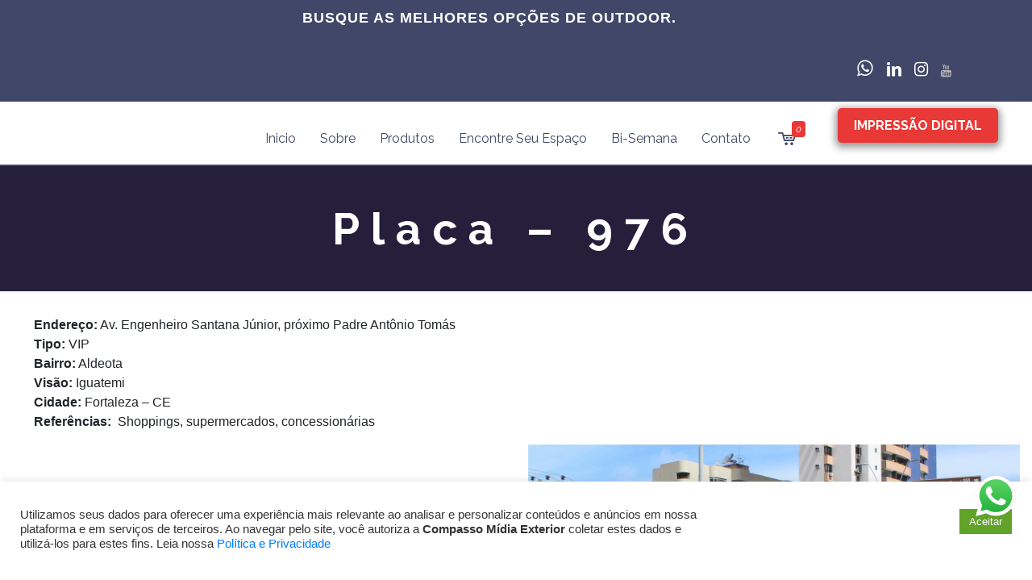

--- FILE ---
content_type: text/html; charset=UTF-8
request_url: https://compassome.com.br/markers/placa-976/
body_size: 58818
content:
<!DOCTYPE html>
<html lang="pt-BR" class="no-js">

<head>

<meta charset="UTF-8" />
<meta name="viewport" content="width=device-width, initial-scale=1, maximum-scale=1" />
<meta name="description" content="A Compasso nasceu em agosto de 1984 em Fortaleza (CE), contando hoje com filiais em Juazeiro do Norte (CE), Iguatu (CE), São Luís (MA) e Campina Grande (PB). Com 35 anos de experiência e parceiros em todo o território nacional, a Compasso oferece as melhores opções para a divulgação de empresas, produtos e serviços, sendo referência na região em qualidade e bom atendimento."/>
<link rel="alternate" hreflang="pt-BR" href="https://compassome.com.br/markers/placa-976/"/>

<link rel="shortcut icon" href="https://ecommercefortaleza.com.br/compassome/wp-content/uploads/2019/03/índice.ico" type="image/x-icon" />

<meta name='robots' content='index, follow, max-image-preview:large, max-snippet:-1, max-video-preview:-1' />

	<!-- This site is optimized with the Yoast SEO Premium plugin v19.0.1 (Yoast SEO v26.6) - https://yoast.com/wordpress/plugins/seo/ -->
	<title>Placa - 976 - Compasso</title>
	<link rel="canonical" href="https://compassome.com.br/markers/placa-976/" />
	<meta property="og:locale" content="pt_BR" />
	<meta property="og:type" content="article" />
	<meta property="og:title" content="Placa - 976" />
	<meta property="og:description" content="Endereço: Av. Engenheiro Santana Júnior, próximo Padre Antônio Tomás Tipo: VIP Bairro: Aldeota Visão: Iguatemi Cidade: Fortaleza &#8211; CE Referências:  Shoppings, supermercados, concessionárias" />
	<meta property="og:url" content="https://compassome.com.br/markers/placa-976/" />
	<meta property="og:site_name" content="Compasso" />
	<meta property="article:modified_time" content="2021-04-07T20:44:53+00:00" />
	<meta property="og:image" content="https://compassome.com.br/wp-content/uploads/2019/04/976-scaled.jpg" />
	<meta property="og:image:width" content="2560" />
	<meta property="og:image:height" content="1720" />
	<meta property="og:image:type" content="image/jpeg" />
	<meta name="twitter:card" content="summary_large_image" />
	<script type="application/ld+json" class="yoast-schema-graph">{"@context":"https://schema.org","@graph":[{"@type":"WebPage","@id":"https://compassome.com.br/markers/placa-976/","url":"https://compassome.com.br/markers/placa-976/","name":"Placa - 976 - Compasso","isPartOf":{"@id":"https://compassome.com.br/#website"},"primaryImageOfPage":{"@id":"https://compassome.com.br/markers/placa-976/#primaryimage"},"image":{"@id":"https://compassome.com.br/markers/placa-976/#primaryimage"},"thumbnailUrl":"https://compassome.com.br/wp-content/uploads/2019/04/976-scaled.jpg","datePublished":"2019-04-04T01:01:49+00:00","dateModified":"2021-04-07T20:44:53+00:00","breadcrumb":{"@id":"https://compassome.com.br/markers/placa-976/#breadcrumb"},"inLanguage":"pt-BR","potentialAction":[{"@type":"ReadAction","target":["https://compassome.com.br/markers/placa-976/"]}]},{"@type":"ImageObject","inLanguage":"pt-BR","@id":"https://compassome.com.br/markers/placa-976/#primaryimage","url":"https://compassome.com.br/wp-content/uploads/2019/04/976-scaled.jpg","contentUrl":"https://compassome.com.br/wp-content/uploads/2019/04/976-scaled.jpg","width":2560,"height":1720},{"@type":"BreadcrumbList","@id":"https://compassome.com.br/markers/placa-976/#breadcrumb","itemListElement":[{"@type":"ListItem","position":1,"name":"Home","item":"https://compassome.com.br/"},{"@type":"ListItem","position":2,"name":"Marcadores","item":"https://compassome.com.br/markers/"},{"@type":"ListItem","position":3,"name":"Placa &#8211; 976"}]},{"@type":"WebSite","@id":"https://compassome.com.br/#website","url":"https://compassome.com.br/","name":"Compasso","description":"Mídia Exterior","potentialAction":[{"@type":"SearchAction","target":{"@type":"EntryPoint","urlTemplate":"https://compassome.com.br/?s={search_term_string}"},"query-input":{"@type":"PropertyValueSpecification","valueRequired":true,"valueName":"search_term_string"}}],"inLanguage":"pt-BR"}]}</script>
	<!-- / Yoast SEO Premium plugin. -->


<link rel='dns-prefetch' href='//fonts.googleapis.com' />
<link rel="alternate" type="application/rss+xml" title="Feed para Compasso &raquo;" href="https://compassome.com.br/feed/" />
<link rel="alternate" type="application/rss+xml" title="Feed de comentários para Compasso &raquo;" href="https://compassome.com.br/comments/feed/" />
<link rel="alternate" title="oEmbed (JSON)" type="application/json+oembed" href="https://compassome.com.br/wp-json/oembed/1.0/embed?url=https%3A%2F%2Fcompassome.com.br%2Fmarkers%2Fplaca-976%2F" />
<link rel="alternate" title="oEmbed (XML)" type="text/xml+oembed" href="https://compassome.com.br/wp-json/oembed/1.0/embed?url=https%3A%2F%2Fcompassome.com.br%2Fmarkers%2Fplaca-976%2F&#038;format=xml" />
<style id='wp-img-auto-sizes-contain-inline-css' type='text/css'>
img:is([sizes=auto i],[sizes^="auto," i]){contain-intrinsic-size:3000px 1500px}
/*# sourceURL=wp-img-auto-sizes-contain-inline-css */
</style>
<link rel='stylesheet' id='dashicons-css' href='https://compassome.com.br/wp-includes/css/dashicons.min.css?ver=6.9' type='text/css' media='all' />
<link rel='stylesheet' id='post-views-counter-frontend-css' href='https://compassome.com.br/wp-content/plugins/post-views-counter/css/frontend.css?ver=1.7.0' type='text/css' media='all' />
<link rel='stylesheet' id='ht_ctc_main_css-css' href='https://compassome.com.br/wp-content/plugins/click-to-chat-for-whatsapp/new/inc/assets/css/main.css?ver=4.35' type='text/css' media='all' />
<link rel='stylesheet' id='sbi_styles-css' href='https://compassome.com.br/wp-content/plugins/instagram-feed-pro/css/sbi-styles.min.css?ver=6.3.6' type='text/css' media='all' />
<style id='wp-emoji-styles-inline-css' type='text/css'>

	img.wp-smiley, img.emoji {
		display: inline !important;
		border: none !important;
		box-shadow: none !important;
		height: 1em !important;
		width: 1em !important;
		margin: 0 0.07em !important;
		vertical-align: -0.1em !important;
		background: none !important;
		padding: 0 !important;
	}
/*# sourceURL=wp-emoji-styles-inline-css */
</style>
<link rel='stylesheet' id='contact-form-7-css' href='https://compassome.com.br/wp-content/plugins/contact-form-7/includes/css/styles.css?ver=6.1.4' type='text/css' media='all' />
<link rel='stylesheet' id='cookie-law-info-css' href='https://compassome.com.br/wp-content/plugins/cookie-law-info/legacy/public/css/cookie-law-info-public.css?ver=3.1.6' type='text/css' media='all' />
<link rel='stylesheet' id='cookie-law-info-gdpr-css' href='https://compassome.com.br/wp-content/plugins/cookie-law-info/legacy/public/css/cookie-law-info-gdpr.css?ver=3.1.6' type='text/css' media='all' />
<link rel='stylesheet' id='rs-plugin-settings-css' href='https://compassome.com.br/wp-content/plugins/revslider/public/assets/css/settings.css?ver=5.4.8.1' type='text/css' media='all' />
<style id='rs-plugin-settings-inline-css' type='text/css'>
#rs-demo-id {}
/*# sourceURL=rs-plugin-settings-inline-css */
</style>
<link rel='stylesheet' id='style-css' href='https://compassome.com.br/wp-content/themes/betheme/style.css?ver=21.0.5' type='text/css' media='all' />
<link rel='stylesheet' id='mfn-base-css' href='https://compassome.com.br/wp-content/themes/betheme/css/base.css?ver=21.0.5' type='text/css' media='all' />
<link rel='stylesheet' id='mfn-layout-css' href='https://compassome.com.br/wp-content/themes/betheme/css/layout.css?ver=21.0.5' type='text/css' media='all' />
<link rel='stylesheet' id='mfn-shortcodes-css' href='https://compassome.com.br/wp-content/themes/betheme/css/shortcodes.css?ver=21.0.5' type='text/css' media='all' />
<link rel='stylesheet' id='mfn-animations-css' href='https://compassome.com.br/wp-content/themes/betheme/assets/animations/animations.min.css?ver=21.0.5' type='text/css' media='all' />
<link rel='stylesheet' id='mfn-jquery-ui-css' href='https://compassome.com.br/wp-content/themes/betheme/assets/ui/jquery.ui.all.css?ver=21.0.5' type='text/css' media='all' />
<link rel='stylesheet' id='mfn-jplayer-css' href='https://compassome.com.br/wp-content/themes/betheme/assets/jplayer/css/jplayer.blue.monday.css?ver=21.0.5' type='text/css' media='all' />
<link rel='stylesheet' id='mfn-responsive-css' href='https://compassome.com.br/wp-content/themes/betheme/css/responsive.css?ver=21.0.5' type='text/css' media='all' />
<link rel='stylesheet' id='Raleway-css' href='https://fonts.googleapis.com/css?family=Raleway%3A1%2C300%2C400%2C400italic%2C500italic%2C700&#038;ver=6.9' type='text/css' media='all' />
<script type="text/javascript" src="https://compassome.com.br/wp-includes/js/jquery/jquery.min.js?ver=3.7.1" id="jquery-core-js"></script>
<script type="text/javascript" src="https://compassome.com.br/wp-includes/js/jquery/jquery-migrate.min.js?ver=3.4.1" id="jquery-migrate-js"></script>
<script type="text/javascript" id="clubefiel-ajax-script-js-extra">
/* <![CDATA[ */
var clubefiel_ajax_object = {"ajaxurl":"https://compassome.com.br/wp-admin/admin-ajax.php","nonce":"5003a4a2cf"};
//# sourceURL=clubefiel-ajax-script-js-extra
/* ]]> */
</script>
<script type="text/javascript" src="https://compassome.com.br/wp-content/plugins/clubefiel/js/script-ajax.js?ver=6.9" id="clubefiel-ajax-script-js"></script>
<script type="text/javascript" id="cookie-law-info-js-extra">
/* <![CDATA[ */
var Cli_Data = {"nn_cookie_ids":[],"cookielist":[],"non_necessary_cookies":[],"ccpaEnabled":"","ccpaRegionBased":"","ccpaBarEnabled":"","strictlyEnabled":["necessary","obligatoire"],"ccpaType":"gdpr","js_blocking":"1","custom_integration":"","triggerDomRefresh":"","secure_cookies":""};
var cli_cookiebar_settings = {"animate_speed_hide":"500","animate_speed_show":"500","background":"#FFF","border":"#b1a6a6c2","border_on":"","button_1_button_colour":"#61a229","button_1_button_hover":"#4e8221","button_1_link_colour":"#fff","button_1_as_button":"1","button_1_new_win":"","button_2_button_colour":"#333","button_2_button_hover":"#292929","button_2_link_colour":"#444","button_2_as_button":"","button_2_hidebar":"","button_3_button_colour":"#dedfe0","button_3_button_hover":"#b2b2b3","button_3_link_colour":"#333333","button_3_as_button":"1","button_3_new_win":"","button_4_button_colour":"#dedfe0","button_4_button_hover":"#b2b2b3","button_4_link_colour":"#333333","button_4_as_button":"1","button_7_button_colour":"#61a229","button_7_button_hover":"#4e8221","button_7_link_colour":"#fff","button_7_as_button":"1","button_7_new_win":"","font_family":"inherit","header_fix":"","notify_animate_hide":"1","notify_animate_show":"","notify_div_id":"#cookie-law-info-bar","notify_position_horizontal":"right","notify_position_vertical":"bottom","scroll_close":"","scroll_close_reload":"","accept_close_reload":"","reject_close_reload":"","showagain_tab":"","showagain_background":"#fff","showagain_border":"#000","showagain_div_id":"#cookie-law-info-again","showagain_x_position":"100px","text":"#333333","show_once_yn":"","show_once":"10000","logging_on":"","as_popup":"","popup_overlay":"1","bar_heading_text":"","cookie_bar_as":"banner","popup_showagain_position":"bottom-right","widget_position":"left"};
var log_object = {"ajax_url":"https://compassome.com.br/wp-admin/admin-ajax.php"};
//# sourceURL=cookie-law-info-js-extra
/* ]]> */
</script>
<script type="text/javascript" src="https://compassome.com.br/wp-content/plugins/cookie-law-info/legacy/public/js/cookie-law-info-public.js?ver=3.1.6" id="cookie-law-info-js"></script>
<script type="text/javascript" src="https://compassome.com.br/wp-content/plugins/revslider/public/assets/js/jquery.themepunch.tools.min.js?ver=5.4.8.1" id="tp-tools-js"></script>
<script type="text/javascript" src="https://compassome.com.br/wp-content/plugins/revslider/public/assets/js/jquery.themepunch.revolution.min.js?ver=5.4.8.1" id="revmin-js"></script>
<link rel="https://api.w.org/" href="https://compassome.com.br/wp-json/" /><link rel="EditURI" type="application/rsd+xml" title="RSD" href="https://compassome.com.br/xmlrpc.php?rsd" />
<meta name="generator" content="WordPress 6.9" />
<link rel='shortlink' href='https://compassome.com.br/?p=10554' />

      
	<link rel="stylesheet" href="https://compassome.com.br/wp-content/plugins/clubefiel/css/lightbox.min.css">
	<link rel="stylesheet" href="https://compassome.com.br/wp-content/plugins/clubefiel/css/style.css">
	<script defer src="https://compassome.com.br/wp-content/plugins/clubefiel/js/lightbox.min.js"></script>
        
	<script defer src="https://maps.googleapis.com/maps/api/js?key=AIzaSyADXoxb1yV_-pQlCHlrJzNmZM-uu9XG1KY&callback=initMap"></script>
        
<!-- style | dynamic -->
<style id="mfn-dnmc-style-css">
@media only screen and (min-width: 1240px){body:not(.header-simple) #Top_bar #menu{display:block!important}.tr-menu #Top_bar #menu{background:none!important}#Top_bar .menu > li > ul.mfn-megamenu{width:984px}#Top_bar .menu > li > ul.mfn-megamenu > li{float:left}#Top_bar .menu > li > ul.mfn-megamenu > li.mfn-megamenu-cols-1{width:100%}#Top_bar .menu > li > ul.mfn-megamenu > li.mfn-megamenu-cols-2{width:50%}#Top_bar .menu > li > ul.mfn-megamenu > li.mfn-megamenu-cols-3{width:33.33%}#Top_bar .menu > li > ul.mfn-megamenu > li.mfn-megamenu-cols-4{width:25%}#Top_bar .menu > li > ul.mfn-megamenu > li.mfn-megamenu-cols-5{width:20%}#Top_bar .menu > li > ul.mfn-megamenu > li.mfn-megamenu-cols-6{width:16.66%}#Top_bar .menu > li > ul.mfn-megamenu > li > ul{display:block!important;position:inherit;left:auto;top:auto;border-width:0 1px 0 0}#Top_bar .menu > li > ul.mfn-megamenu > li:last-child > ul{border:0}#Top_bar .menu > li > ul.mfn-megamenu > li > ul li{width:auto}#Top_bar .menu > li > ul.mfn-megamenu a.mfn-megamenu-title{text-transform:uppercase;font-weight:400;background:none}#Top_bar .menu > li > ul.mfn-megamenu a .menu-arrow{display:none}.menuo-right #Top_bar .menu > li > ul.mfn-megamenu{left:auto;right:0}.menuo-right #Top_bar .menu > li > ul.mfn-megamenu-bg{box-sizing:border-box}#Top_bar .menu > li > ul.mfn-megamenu-bg{padding:20px 166px 20px 20px;background-repeat:no-repeat;background-position:right bottom}.rtl #Top_bar .menu > li > ul.mfn-megamenu-bg{padding-left:166px;padding-right:20px;background-position:left bottom}#Top_bar .menu > li > ul.mfn-megamenu-bg > li{background:none}#Top_bar .menu > li > ul.mfn-megamenu-bg > li a{border:none}#Top_bar .menu > li > ul.mfn-megamenu-bg > li > ul{background:none!important;-webkit-box-shadow:0 0 0 0;-moz-box-shadow:0 0 0 0;box-shadow:0 0 0 0}.mm-vertical #Top_bar .container{position:relative;}.mm-vertical #Top_bar .top_bar_left{position:static;}.mm-vertical #Top_bar .menu > li ul{box-shadow:0 0 0 0 transparent!important;background-image:none;}.mm-vertical #Top_bar .menu > li > ul.mfn-megamenu{width:98%!important;margin:0 1%;padding:20px 0;}.mm-vertical.header-plain #Top_bar .menu > li > ul.mfn-megamenu{width:100%!important;margin:0;}.mm-vertical #Top_bar .menu > li > ul.mfn-megamenu > li{display:table-cell;float:none!important;width:10%;padding:0 15px;border-right:1px solid rgba(0, 0, 0, 0.05);}.mm-vertical #Top_bar .menu > li > ul.mfn-megamenu > li:last-child{border-right-width:0}.mm-vertical #Top_bar .menu > li > ul.mfn-megamenu > li.hide-border{border-right-width:0}.mm-vertical #Top_bar .menu > li > ul.mfn-megamenu > li a{border-bottom-width:0;padding:9px 15px;line-height:120%;}.mm-vertical #Top_bar .menu > li > ul.mfn-megamenu a.mfn-megamenu-title{font-weight:700;}.rtl .mm-vertical #Top_bar .menu > li > ul.mfn-megamenu > li:first-child{border-right-width:0}.rtl .mm-vertical #Top_bar .menu > li > ul.mfn-megamenu > li:last-child{border-right-width:1px}.header-plain:not(.menuo-right) #Header .top_bar_left{width:auto!important}.header-stack.header-center #Top_bar #menu{display:inline-block!important}.header-simple #Top_bar #menu{display:none;height:auto;width:300px;bottom:auto;top:100%;right:1px;position:absolute;margin:0}.header-simple #Header a.responsive-menu-toggle{display:block;right:10px}.header-simple #Top_bar #menu > ul{width:100%;float:left}.header-simple #Top_bar #menu ul li{width:100%;padding-bottom:0;border-right:0;position:relative}.header-simple #Top_bar #menu ul li a{padding:0 20px;margin:0;display:block;height:auto;line-height:normal;border:none}.header-simple #Top_bar #menu ul li a:after{display:none}.header-simple #Top_bar #menu ul li a span{border:none;line-height:44px;display:inline;padding:0}.header-simple #Top_bar #menu ul li.submenu .menu-toggle{display:block;position:absolute;right:0;top:0;width:44px;height:44px;line-height:44px;font-size:30px;font-weight:300;text-align:center;cursor:pointer;color:#444;opacity:0.33;}.header-simple #Top_bar #menu ul li.submenu .menu-toggle:after{content:"+"}.header-simple #Top_bar #menu ul li.hover > .menu-toggle:after{content:"-"}.header-simple #Top_bar #menu ul li.hover a{border-bottom:0}.header-simple #Top_bar #menu ul.mfn-megamenu li .menu-toggle{display:none}.header-simple #Top_bar #menu ul li ul{position:relative!important;left:0!important;top:0;padding:0;margin:0!important;width:auto!important;background-image:none}.header-simple #Top_bar #menu ul li ul li{width:100%!important;display:block;padding:0;}.header-simple #Top_bar #menu ul li ul li a{padding:0 20px 0 30px}.header-simple #Top_bar #menu ul li ul li a .menu-arrow{display:none}.header-simple #Top_bar #menu ul li ul li a span{padding:0}.header-simple #Top_bar #menu ul li ul li a span:after{display:none!important}.header-simple #Top_bar .menu > li > ul.mfn-megamenu a.mfn-megamenu-title{text-transform:uppercase;font-weight:400}.header-simple #Top_bar .menu > li > ul.mfn-megamenu > li > ul{display:block!important;position:inherit;left:auto;top:auto}.header-simple #Top_bar #menu ul li ul li ul{border-left:0!important;padding:0;top:0}.header-simple #Top_bar #menu ul li ul li ul li a{padding:0 20px 0 40px}.rtl.header-simple #Top_bar #menu{left:1px;right:auto}.rtl.header-simple #Top_bar a.responsive-menu-toggle{left:10px;right:auto}.rtl.header-simple #Top_bar #menu ul li.submenu .menu-toggle{left:0;right:auto}.rtl.header-simple #Top_bar #menu ul li ul{left:auto!important;right:0!important}.rtl.header-simple #Top_bar #menu ul li ul li a{padding:0 30px 0 20px}.rtl.header-simple #Top_bar #menu ul li ul li ul li a{padding:0 40px 0 20px}.menu-highlight #Top_bar .menu > li{margin:0 2px}.menu-highlight:not(.header-creative) #Top_bar .menu > li > a{margin:20px 0;padding:0;-webkit-border-radius:5px;border-radius:5px}.menu-highlight #Top_bar .menu > li > a:after{display:none}.menu-highlight #Top_bar .menu > li > a span:not(.description){line-height:50px}.menu-highlight #Top_bar .menu > li > a span.description{display:none}.menu-highlight.header-stack #Top_bar .menu > li > a{margin:10px 0!important}.menu-highlight.header-stack #Top_bar .menu > li > a span:not(.description){line-height:40px}.menu-highlight.header-transparent #Top_bar .menu > li > a{margin:5px 0}.menu-highlight.header-simple #Top_bar #menu ul li,.menu-highlight.header-creative #Top_bar #menu ul li{margin:0}.menu-highlight.header-simple #Top_bar #menu ul li > a,.menu-highlight.header-creative #Top_bar #menu ul li > a{-webkit-border-radius:0;border-radius:0}.menu-highlight:not(.header-fixed):not(.header-simple) #Top_bar.is-sticky .menu > li > a{margin:10px 0!important;padding:5px 0!important}.menu-highlight:not(.header-fixed):not(.header-simple) #Top_bar.is-sticky .menu > li > a span{line-height:30px!important}.header-modern.menu-highlight.menuo-right .menu_wrapper{margin-right:20px}.menu-line-below #Top_bar .menu > li > a:after{top:auto;bottom:-4px}.menu-line-below #Top_bar.is-sticky .menu > li > a:after{top:auto;bottom:-4px}.menu-line-below-80 #Top_bar:not(.is-sticky) .menu > li > a:after{height:4px;left:10%;top:50%;margin-top:20px;width:80%}.menu-line-below-80-1 #Top_bar:not(.is-sticky) .menu > li > a:after{height:1px;left:10%;top:50%;margin-top:20px;width:80%}.menu-link-color #Top_bar .menu > li > a:after{display:none!important}.menu-arrow-top #Top_bar .menu > li > a:after{background:none repeat scroll 0 0 rgba(0,0,0,0)!important;border-color:#ccc transparent transparent;border-style:solid;border-width:7px 7px 0;display:block;height:0;left:50%;margin-left:-7px;top:0!important;width:0}.menu-arrow-top #Top_bar.is-sticky .menu > li > a:after{top:0!important}.menu-arrow-bottom #Top_bar .menu > li > a:after{background:none!important;border-color:transparent transparent #ccc;border-style:solid;border-width:0 7px 7px;display:block;height:0;left:50%;margin-left:-7px;top:auto;bottom:0;width:0}.menu-arrow-bottom #Top_bar.is-sticky .menu > li > a:after{top:auto;bottom:0}.menuo-no-borders #Top_bar .menu > li > a span{border-width:0!important}.menuo-no-borders #Header_creative #Top_bar .menu > li > a span{border-bottom-width:0}.menuo-no-borders.header-plain #Top_bar a#header_cart,.menuo-no-borders.header-plain #Top_bar a#search_button,.menuo-no-borders.header-plain #Top_bar .wpml-languages,.menuo-no-borders.header-plain #Top_bar a.action_button{border-width:0}.menuo-right #Top_bar .menu_wrapper{float:right}.menuo-right.header-stack:not(.header-center) #Top_bar .menu_wrapper{margin-right:150px}body.header-creative{padding-left:50px}body.header-creative.header-open{padding-left:250px}body.error404,body.under-construction,body.template-blank{padding-left:0!important}.header-creative.footer-fixed #Footer,.header-creative.footer-sliding #Footer,.header-creative.footer-stick #Footer.is-sticky{box-sizing:border-box;padding-left:50px;}.header-open.footer-fixed #Footer,.header-open.footer-sliding #Footer,.header-creative.footer-stick #Footer.is-sticky{padding-left:250px;}.header-rtl.header-creative.footer-fixed #Footer,.header-rtl.header-creative.footer-sliding #Footer,.header-rtl.header-creative.footer-stick #Footer.is-sticky{padding-left:0;padding-right:50px;}.header-rtl.header-open.footer-fixed #Footer,.header-rtl.header-open.footer-sliding #Footer,.header-rtl.header-creative.footer-stick #Footer.is-sticky{padding-right:250px;}#Header_creative{background-color:#fff;position:fixed;width:250px;height:100%;left:-200px;top:0;z-index:9002;-webkit-box-shadow:2px 0 4px 2px rgba(0,0,0,.15);box-shadow:2px 0 4px 2px rgba(0,0,0,.15)}#Header_creative .container{width:100%}#Header_creative .creative-wrapper{opacity:0;margin-right:50px}#Header_creative a.creative-menu-toggle{display:block;width:34px;height:34px;line-height:34px;font-size:22px;text-align:center;position:absolute;top:10px;right:8px;border-radius:3px}.admin-bar #Header_creative a.creative-menu-toggle{top:42px}#Header_creative #Top_bar{position:static;width:100%}#Header_creative #Top_bar .top_bar_left{width:100%!important;float:none}#Header_creative #Top_bar .top_bar_right{width:100%!important;float:none;height:auto;margin-bottom:35px;text-align:center;padding:0 20px;top:0;-webkit-box-sizing:border-box;-moz-box-sizing:border-box;box-sizing:border-box}#Header_creative #Top_bar .top_bar_right:before{display:none}#Header_creative #Top_bar .top_bar_right_wrapper{top:0}#Header_creative #Top_bar .logo{float:none;text-align:center;margin:15px 0}#Header_creative #Top_bar #menu{background-color:transparent}#Header_creative #Top_bar .menu_wrapper{float:none;margin:0 0 30px}#Header_creative #Top_bar .menu > li{width:100%;float:none;position:relative}#Header_creative #Top_bar .menu > li > a{padding:0;text-align:center}#Header_creative #Top_bar .menu > li > a:after{display:none}#Header_creative #Top_bar .menu > li > a span{border-right:0;border-bottom-width:1px;line-height:38px}#Header_creative #Top_bar .menu li ul{left:100%;right:auto;top:0;box-shadow:2px 2px 2px 0 rgba(0,0,0,0.03);-webkit-box-shadow:2px 2px 2px 0 rgba(0,0,0,0.03)}#Header_creative #Top_bar .menu > li > ul.mfn-megamenu{margin:0;width:700px!important;}#Header_creative #Top_bar .menu > li > ul.mfn-megamenu > li > ul{left:0}#Header_creative #Top_bar .menu li ul li a{padding-top:9px;padding-bottom:8px}#Header_creative #Top_bar .menu li ul li ul{top:0}#Header_creative #Top_bar .menu > li > a span.description{display:block;font-size:13px;line-height:28px!important;clear:both}#Header_creative #Top_bar .search_wrapper{left:100%;top:auto;bottom:0}#Header_creative #Top_bar a#header_cart{display:inline-block;float:none;top:3px}#Header_creative #Top_bar a#search_button{display:inline-block;float:none;top:3px}#Header_creative #Top_bar .wpml-languages{display:inline-block;float:none;top:0}#Header_creative #Top_bar .wpml-languages.enabled:hover a.active{padding-bottom:11px}#Header_creative #Top_bar .action_button{display:inline-block;float:none;top:16px;margin:0}#Header_creative #Top_bar .banner_wrapper{display:block;text-align:center}#Header_creative #Top_bar .banner_wrapper img{max-width:100%;height:auto;display:inline-block}#Header_creative #Action_bar{display:none;position:absolute;bottom:0;top:auto;clear:both;padding:0 20px;box-sizing:border-box}#Header_creative #Action_bar .social{float:none;text-align:center;padding:5px 0 15px}#Header_creative #Action_bar .social li{margin-bottom:2px}#Header_creative .social li a{color:rgba(0,0,0,.5)}#Header_creative .social li a:hover{color:#000}#Header_creative .creative-social{position:absolute;bottom:10px;right:0;width:50px}#Header_creative .creative-social li{display:block;float:none;width:100%;text-align:center;margin-bottom:5px}.header-creative .fixed-nav.fixed-nav-prev{margin-left:50px}.header-creative.header-open .fixed-nav.fixed-nav-prev{margin-left:250px}.menuo-last #Header_creative #Top_bar .menu li.last ul{top:auto;bottom:0}.header-open #Header_creative{left:0}.header-open #Header_creative .creative-wrapper{opacity:1;margin:0!important;}.header-open #Header_creative .creative-menu-toggle,.header-open #Header_creative .creative-social{display:none}.header-open #Header_creative #Action_bar{display:block}body.header-rtl.header-creative{padding-left:0;padding-right:50px}.header-rtl #Header_creative{left:auto;right:-200px}.header-rtl #Header_creative .creative-wrapper{margin-left:50px;margin-right:0}.header-rtl #Header_creative a.creative-menu-toggle{left:8px;right:auto}.header-rtl #Header_creative .creative-social{left:0;right:auto}.header-rtl #Footer #back_to_top.sticky{right:125px}.header-rtl #popup_contact{right:70px}.header-rtl #Header_creative #Top_bar .menu li ul{left:auto;right:100%}.header-rtl #Header_creative #Top_bar .search_wrapper{left:auto;right:100%;}.header-rtl .fixed-nav.fixed-nav-prev{margin-left:0!important}.header-rtl .fixed-nav.fixed-nav-next{margin-right:50px}body.header-rtl.header-creative.header-open{padding-left:0;padding-right:250px!important}.header-rtl.header-open #Header_creative{left:auto;right:0}.header-rtl.header-open #Footer #back_to_top.sticky{right:325px}.header-rtl.header-open #popup_contact{right:270px}.header-rtl.header-open .fixed-nav.fixed-nav-next{margin-right:250px}#Header_creative.active{left:-1px;}.header-rtl #Header_creative.active{left:auto;right:-1px;}#Header_creative.active .creative-wrapper{opacity:1;margin:0}.header-creative .vc_row[data-vc-full-width]{padding-left:50px}.header-creative.header-open .vc_row[data-vc-full-width]{padding-left:250px}.header-open .vc_parallax .vc_parallax-inner { left:auto; width: calc(100% - 250px); }.header-open.header-rtl .vc_parallax .vc_parallax-inner { left:0; right:auto; }#Header_creative.scroll{height:100%;overflow-y:auto}#Header_creative.scroll:not(.dropdown) .menu li ul{display:none!important}#Header_creative.scroll #Action_bar{position:static}#Header_creative.dropdown{outline:none}#Header_creative.dropdown #Top_bar .menu_wrapper{float:left}#Header_creative.dropdown #Top_bar #menu ul li{position:relative;float:left}#Header_creative.dropdown #Top_bar #menu ul li a:after{display:none}#Header_creative.dropdown #Top_bar #menu ul li a span{line-height:38px;padding:0}#Header_creative.dropdown #Top_bar #menu ul li.submenu .menu-toggle{display:block;position:absolute;right:0;top:0;width:38px;height:38px;line-height:38px;font-size:26px;font-weight:300;text-align:center;cursor:pointer;color:#444;opacity:0.33;}#Header_creative.dropdown #Top_bar #menu ul li.submenu .menu-toggle:after{content:"+"}#Header_creative.dropdown #Top_bar #menu ul li.hover > .menu-toggle:after{content:"-"}#Header_creative.dropdown #Top_bar #menu ul li.hover a{border-bottom:0}#Header_creative.dropdown #Top_bar #menu ul.mfn-megamenu li .menu-toggle{display:none}#Header_creative.dropdown #Top_bar #menu ul li ul{position:relative!important;left:0!important;top:0;padding:0;margin-left:0!important;width:auto!important;background-image:none}#Header_creative.dropdown #Top_bar #menu ul li ul li{width:100%!important}#Header_creative.dropdown #Top_bar #menu ul li ul li a{padding:0 10px;text-align:center}#Header_creative.dropdown #Top_bar #menu ul li ul li a .menu-arrow{display:none}#Header_creative.dropdown #Top_bar #menu ul li ul li a span{padding:0}#Header_creative.dropdown #Top_bar #menu ul li ul li a span:after{display:none!important}#Header_creative.dropdown #Top_bar .menu > li > ul.mfn-megamenu a.mfn-megamenu-title{text-transform:uppercase;font-weight:400}#Header_creative.dropdown #Top_bar .menu > li > ul.mfn-megamenu > li > ul{display:block!important;position:inherit;left:auto;top:auto}#Header_creative.dropdown #Top_bar #menu ul li ul li ul{border-left:0!important;padding:0;top:0}#Header_creative{transition: left .5s ease-in-out, right .5s ease-in-out;}#Header_creative .creative-wrapper{transition: opacity .5s ease-in-out, margin 0s ease-in-out .5s;}#Header_creative.active .creative-wrapper{transition: opacity .5s ease-in-out, margin 0s ease-in-out;}}@media only screen and (min-width: 1240px){#Top_bar.is-sticky{position:fixed!important;width:100%;left:0;top:-60px;height:60px;z-index:701;background:#fff;opacity:.97;-webkit-box-shadow:0 2px 5px 0 rgba(0,0,0,0.1);-moz-box-shadow:0 2px 5px 0 rgba(0,0,0,0.1);box-shadow:0 2px 5px 0 rgba(0,0,0,0.1)}.layout-boxed.header-boxed #Top_bar.is-sticky{max-width:1240px;left:50%;-webkit-transform:translateX(-50%);transform:translateX(-50%)}#Top_bar.is-sticky .top_bar_left,#Top_bar.is-sticky .top_bar_right,#Top_bar.is-sticky .top_bar_right:before{background:none}#Top_bar.is-sticky .top_bar_right{top:-4px;height:auto;}#Top_bar.is-sticky .top_bar_right_wrapper{top:15px}.header-plain #Top_bar.is-sticky .top_bar_right_wrapper{top:0}#Top_bar.is-sticky .logo{width:auto;margin:0 30px 0 20px;padding:0}#Top_bar.is-sticky #logo{padding:5px 0!important;height:50px!important;line-height:50px!important}.logo-no-sticky-padding #Top_bar.is-sticky #logo{height:60px!important;line-height:60px!important}#Top_bar.is-sticky #logo img.logo-main{display:none}#Top_bar.is-sticky #logo img.logo-sticky{display:inline;max-height:35px;}#Top_bar.is-sticky .menu_wrapper{clear:none}#Top_bar.is-sticky .menu_wrapper .menu > li > a{padding:15px 0}#Top_bar.is-sticky .menu > li > a,#Top_bar.is-sticky .menu > li > a span{line-height:30px}#Top_bar.is-sticky .menu > li > a:after{top:auto;bottom:-4px}#Top_bar.is-sticky .menu > li > a span.description{display:none}#Top_bar.is-sticky .secondary_menu_wrapper,#Top_bar.is-sticky .banner_wrapper{display:none}.header-overlay #Top_bar.is-sticky{display:none}.sticky-dark #Top_bar.is-sticky,.sticky-dark #Top_bar.is-sticky #menu{background:rgba(0,0,0,.8)}.sticky-dark #Top_bar.is-sticky .menu > li > a{color:#fff}.sticky-dark #Top_bar.is-sticky .top_bar_right a:not(.action_button){color:rgba(255,255,255,.8)}.sticky-dark #Top_bar.is-sticky .wpml-languages a.active,.sticky-dark #Top_bar.is-sticky .wpml-languages ul.wpml-lang-dropdown{background:rgba(0,0,0,0.1);border-color:rgba(0,0,0,0.1)}.sticky-white #Top_bar.is-sticky,.sticky-white #Top_bar.is-sticky #menu{background:rgba(255,255,255,.8)}.sticky-white #Top_bar.is-sticky .menu > li > a{color:#222}.sticky-white #Top_bar.is-sticky .top_bar_right a:not(.action_button){color:rgba(0,0,0,.8)}.sticky-white #Top_bar.is-sticky .wpml-languages a.active,.sticky-white #Top_bar.is-sticky .wpml-languages ul.wpml-lang-dropdown{background:rgba(255,255,255,0.1);border-color:rgba(0,0,0,0.1)}}@media only screen and (min-width: 768px) and (max-width: 1240px){.header_placeholder{height:0!important}}@media only screen and (max-width: 1239px){#Top_bar #menu{display:none;height:auto;width:300px;bottom:auto;top:100%;right:1px;position:absolute;margin:0}#Top_bar a.responsive-menu-toggle{display:block}#Top_bar #menu > ul{width:100%;float:left}#Top_bar #menu ul li{width:100%;padding-bottom:0;border-right:0;position:relative}#Top_bar #menu ul li a{padding:0 25px;margin:0;display:block;height:auto;line-height:normal;border:none}#Top_bar #menu ul li a:after{display:none}#Top_bar #menu ul li a span{border:none;line-height:44px;display:inline;padding:0}#Top_bar #menu ul li a span.description{margin:0 0 0 5px}#Top_bar #menu ul li.submenu .menu-toggle{display:block;position:absolute;right:15px;top:0;width:44px;height:44px;line-height:44px;font-size:30px;font-weight:300;text-align:center;cursor:pointer;color:#444;opacity:0.33;}#Top_bar #menu ul li.submenu .menu-toggle:after{content:"+"}#Top_bar #menu ul li.hover > .menu-toggle:after{content:"-"}#Top_bar #menu ul li.hover a{border-bottom:0}#Top_bar #menu ul li a span:after{display:none!important}#Top_bar #menu ul.mfn-megamenu li .menu-toggle{display:none}#Top_bar #menu ul li ul{position:relative!important;left:0!important;top:0;padding:0;margin-left:0!important;width:auto!important;background-image:none!important;box-shadow:0 0 0 0 transparent!important;-webkit-box-shadow:0 0 0 0 transparent!important}#Top_bar #menu ul li ul li{width:100%!important}#Top_bar #menu ul li ul li a{padding:0 20px 0 35px}#Top_bar #menu ul li ul li a .menu-arrow{display:none}#Top_bar #menu ul li ul li a span{padding:0}#Top_bar #menu ul li ul li a span:after{display:none!important}#Top_bar .menu > li > ul.mfn-megamenu a.mfn-megamenu-title{text-transform:uppercase;font-weight:400}#Top_bar .menu > li > ul.mfn-megamenu > li > ul{display:block!important;position:inherit;left:auto;top:auto}#Top_bar #menu ul li ul li ul{border-left:0!important;padding:0;top:0}#Top_bar #menu ul li ul li ul li a{padding:0 20px 0 45px}.rtl #Top_bar #menu{left:1px;right:auto}.rtl #Top_bar a.responsive-menu-toggle{left:20px;right:auto}.rtl #Top_bar #menu ul li.submenu .menu-toggle{left:15px;right:auto;border-left:none;border-right:1px solid #eee}.rtl #Top_bar #menu ul li ul{left:auto!important;right:0!important}.rtl #Top_bar #menu ul li ul li a{padding:0 30px 0 20px}.rtl #Top_bar #menu ul li ul li ul li a{padding:0 40px 0 20px}.header-stack .menu_wrapper a.responsive-menu-toggle{position:static!important;margin:11px 0!important}.header-stack .menu_wrapper #menu{left:0;right:auto}.rtl.header-stack #Top_bar #menu{left:auto;right:0}.admin-bar #Header_creative{top:32px}.header-creative.layout-boxed{padding-top:85px}.header-creative.layout-full-width #Wrapper{padding-top:60px}#Header_creative{position:fixed;width:100%;left:0!important;top:0;z-index:1001}#Header_creative .creative-wrapper{display:block!important;opacity:1!important}#Header_creative .creative-menu-toggle,#Header_creative .creative-social{display:none!important;opacity:1!important}#Header_creative #Top_bar{position:static;width:100%}#Header_creative #Top_bar #logo{height:50px;line-height:50px;padding:5px 0}#Header_creative #Top_bar #logo img.logo-sticky{max-height:40px!important}#Header_creative #logo img.logo-main{display:none}#Header_creative #logo img.logo-sticky{display:inline-block}.logo-no-sticky-padding #Header_creative #Top_bar #logo{height:60px;line-height:60px;padding:0}.logo-no-sticky-padding #Header_creative #Top_bar #logo img.logo-sticky{max-height:60px!important}#Header_creative #Action_bar{display:none}#Header_creative #Top_bar .top_bar_right{height:60px;top:0}#Header_creative #Top_bar .top_bar_right:before{display:none}#Header_creative #Top_bar .top_bar_right_wrapper{top:0;padding-top:9px}#Header_creative.scroll{overflow:visible!important}}#Header_wrapper, #Intro {background-color: #ffffff;}#Subheader {background-color: rgba(37, 31, 60, 1);}.header-classic #Action_bar, .header-fixed #Action_bar, .header-plain #Action_bar, .header-split #Action_bar, .header-stack #Action_bar {background-color: #2C2C2C;}#Sliding-top {background-color: #545454;}#Sliding-top a.sliding-top-control {border-right-color: #545454;}#Sliding-top.st-center a.sliding-top-control,#Sliding-top.st-left a.sliding-top-control {border-top-color: #545454;}#Footer {background-color: #414768;}body, ul.timeline_items, .icon_box a .desc, .icon_box a:hover .desc, .feature_list ul li a, .list_item a, .list_item a:hover,.widget_recent_entries ul li a, .flat_box a, .flat_box a:hover, .story_box .desc, .content_slider.carouselul li a .title,.content_slider.flat.description ul li .desc, .content_slider.flat.description ul li a .desc, .post-nav.minimal a i {color: #000000;}.post-nav.minimal a svg {fill: #000000;}.themecolor, .opening_hours .opening_hours_wrapper li span, .fancy_heading_icon .icon_top,.fancy_heading_arrows .icon-right-dir, .fancy_heading_arrows .icon-left-dir, .fancy_heading_line .title,.button-love a.mfn-love, .format-link .post-title .icon-link, .pager-single > span, .pager-single a:hover,.widget_meta ul, .widget_pages ul, .widget_rss ul, .widget_mfn_recent_comments ul li:after, .widget_archive ul,.widget_recent_comments ul li:after, .widget_nav_menu ul, .woocommerce ul.products li.product .price, .shop_slider .shop_slider_ul li .item_wrapper .price,.woocommerce-page ul.products li.product .price, .widget_price_filter .price_label .from, .widget_price_filter .price_label .to,.woocommerce ul.product_list_widget li .quantity .amount, .woocommerce .product div.entry-summary .price, .woocommerce .star-rating span,#Error_404 .error_pic i, .style-simple #Filters .filters_wrapper ul li a:hover, .style-simple #Filters .filters_wrapper ul li.current-cat a,.style-simple .quick_fact .title {color: #414768;}.themebg,#comments .commentlist > li .reply a.comment-reply-link,#Filters .filters_wrapper ul li a:hover,#Filters .filters_wrapper ul li.current-cat a,.fixed-nav .arrow,.offer_thumb .slider_pagination a:before,.offer_thumb .slider_pagination a.selected:after,.pager .pages a:hover,.pager .pages a.active,.pager .pages span.page-numbers.current,.pager-single span:after,.portfolio_group.exposure .portfolio-item .desc-inner .line,.Recent_posts ul li .desc:after,.Recent_posts ul li .photo .c,.slider_pagination a.selected,.slider_pagination .slick-active a,.slider_pagination a.selected:after,.slider_pagination .slick-active a:after,.testimonials_slider .slider_images,.testimonials_slider .slider_images a:after,.testimonials_slider .slider_images:before,#Top_bar a#header_cart span,.widget_categories ul,.widget_mfn_menu ul li a:hover,.widget_mfn_menu ul li.current-menu-item:not(.current-menu-ancestor) > a,.widget_mfn_menu ul li.current_page_item:not(.current_page_ancestor) > a,.widget_product_categories ul,.widget_recent_entries ul li:after,.woocommerce-account table.my_account_orders .order-number a,.woocommerce-MyAccount-navigation ul li.is-active a,.style-simple .accordion .question:after,.style-simple .faq .question:after,.style-simple .icon_box .desc_wrapper .title:before,.style-simple #Filters .filters_wrapper ul li a:after,.style-simple .article_box .desc_wrapper p:after,.style-simple .sliding_box .desc_wrapper:after,.style-simple .trailer_box:hover .desc,.tp-bullets.simplebullets.round .bullet.selected,.tp-bullets.simplebullets.round .bullet.selected:after,.tparrows.default,.tp-bullets.tp-thumbs .bullet.selected:after{background-color: #414768;}.Latest_news ul li .photo, .Recent_posts.blog_news ul li .photo, .style-simple .opening_hours .opening_hours_wrapper li label,.style-simple .timeline_items li:hover h3, .style-simple .timeline_items li:nth-child(even):hover h3,.style-simple .timeline_items li:hover .desc, .style-simple .timeline_items li:nth-child(even):hover,.style-simple .offer_thumb .slider_pagination a.selected {border-color: #414768;}a {color: #414768;}a:hover {color: #414768;}*::-moz-selection {background-color: #414768;color: white;}*::selection {background-color: #414768;color: white;}.blockquote p.author span, .counter .desc_wrapper .title, .article_box .desc_wrapper p, .team .desc_wrapper p.subtitle,.pricing-box .plan-header p.subtitle, .pricing-box .plan-header .price sup.period, .chart_box p, .fancy_heading .inside,.fancy_heading_line .slogan, .post-meta, .post-meta a, .post-footer, .post-footer a span.label, .pager .pages a, .button-love a .label,.pager-single a, #comments .commentlist > li .comment-author .says, .fixed-nav .desc .date, .filters_buttons li.label, .Recent_posts ul li a .desc .date,.widget_recent_entries ul li .post-date, .tp_recent_tweets .twitter_time, .widget_price_filter .price_label, .shop-filters .woocommerce-result-count,.woocommerce ul.product_list_widget li .quantity, .widget_shopping_cart ul.product_list_widget li dl, .product_meta .posted_in,.woocommerce .shop_table .product-name .variation > dd, .shipping-calculator-button:after,.shop_slider .shop_slider_ul li .item_wrapper .price del,.testimonials_slider .testimonials_slider_ul li .author span, .testimonials_slider .testimonials_slider_ul li .author span a, .Latest_news ul li .desc_footer,.share-simple-wrapper .icons a {color: #a8a8a8;}h1, h1 a, h1 a:hover, .text-logo #logo { color: #414768; }h2, h2 a, h2 a:hover { color: #414768; }h3, h3 a, h3 a:hover { color: #414768; }h4, h4 a, h4 a:hover, .style-simple .sliding_box .desc_wrapper h4 { color: #414768; }h5, h5 a, h5 a:hover { color: #414768; }h6, h6 a, h6 a:hover,a.content_link .title { color: #414768; }.dropcap, .highlight:not(.highlight_image) {background-color: #F1BF4E;}a.button, a.tp-button {background-color: #414768;color: #ffffff;}.button-stroke a.button, .button-stroke a.button .button_icon i, .button-stroke a.tp-button {border-color: #414768;color: #ffffff;}.button-stroke a:hover.button, .button-stroke a:hover.tp-button {background-color: #414768 !important;color: #fff;}a.button_theme, a.tp-button.button_theme,button, input[type="submit"], input[type="reset"], input[type="button"] {background-color: #414768;color: #ffffff;}.button-stroke a.button.button_theme,.button-stroke a.button.button_theme .button_icon i, .button-stroke a.tp-button.button_theme,.button-stroke button, .button-stroke input[type="submit"], .button-stroke input[type="reset"], .button-stroke input[type="button"] {border-color: #414768;color: #414768 !important;}.button-stroke a.button.button_theme:hover, .button-stroke a.tp-button.button_theme:hover,.button-stroke button:hover, .button-stroke input[type="submit"]:hover, .button-stroke input[type="reset"]:hover, .button-stroke input[type="button"]:hover {background-color: #414768 !important;color: #ffffff !important;}a.mfn-link {color: #656B6F;}a.mfn-link-2 span, a:hover.mfn-link-2 span:before, a.hover.mfn-link-2 span:before, a.mfn-link-5 span, a.mfn-link-8:after, a.mfn-link-8:before {background: #F1BF4E;}a:hover.mfn-link {color: #F1BF4E;}a.mfn-link-2 span:before, a:hover.mfn-link-4:before, a:hover.mfn-link-4:after, a.hover.mfn-link-4:before, a.hover.mfn-link-4:after, a.mfn-link-5:before, a.mfn-link-7:after, a.mfn-link-7:before {background: #CC9923;}a.mfn-link-6:before {border-bottom-color: #CC9923;}.woocommerce #respond input#submit,.woocommerce a.button,.woocommerce button.button,.woocommerce input.button,.woocommerce #respond input#submit:hover,.woocommerce a.button:hover,.woocommerce button.button:hover,.woocommerce input.button:hover{background-color: #414768;color: #fff;}.woocommerce #respond input#submit.alt,.woocommerce a.button.alt,.woocommerce button.button.alt,.woocommerce input.button.alt,.woocommerce #respond input#submit.alt:hover,.woocommerce a.button.alt:hover,.woocommerce button.button.alt:hover,.woocommerce input.button.alt:hover{background-color: #414768;color: #fff;}.woocommerce #respond input#submit.disabled,.woocommerce #respond input#submit:disabled,.woocommerce #respond input#submit[disabled]:disabled,.woocommerce a.button.disabled,.woocommerce a.button:disabled,.woocommerce a.button[disabled]:disabled,.woocommerce button.button.disabled,.woocommerce button.button:disabled,.woocommerce button.button[disabled]:disabled,.woocommerce input.button.disabled,.woocommerce input.button:disabled,.woocommerce input.button[disabled]:disabled{background-color: #414768;color: #fff;}.woocommerce #respond input#submit.disabled:hover,.woocommerce #respond input#submit:disabled:hover,.woocommerce #respond input#submit[disabled]:disabled:hover,.woocommerce a.button.disabled:hover,.woocommerce a.button:disabled:hover,.woocommerce a.button[disabled]:disabled:hover,.woocommerce button.button.disabled:hover,.woocommerce button.button:disabled:hover,.woocommerce button.button[disabled]:disabled:hover,.woocommerce input.button.disabled:hover,.woocommerce input.button:disabled:hover,.woocommerce input.button[disabled]:disabled:hover{background-color: #414768;color: #fff;}.button-stroke.woocommerce-page #respond input#submit,.button-stroke.woocommerce-page a.button,.button-stroke.woocommerce-page button.button,.button-stroke.woocommerce-page input.button{border: 2px solid #414768 !important;color: #414768 !important;}.button-stroke.woocommerce-page #respond input#submit:hover,.button-stroke.woocommerce-page a.button:hover,.button-stroke.woocommerce-page button.button:hover,.button-stroke.woocommerce-page input.button:hover{background-color: #414768 !important;color: #fff !important;}.column_column ul, .column_column ol, .the_content_wrapper ul, .the_content_wrapper ol {color: #737E86;}.hr_color, .hr_color hr, .hr_dots span {color: #F1BF4E;background: #F1BF4E;}.hr_zigzag i {color: #F1BF4E;}.highlight-left:after,.highlight-right:after {background: #F1BF4E;}@media only screen and (max-width: 767px) {.highlight-left .wrap:first-child,.highlight-right .wrap:last-child {background: #F1BF4E;}}#Header .top_bar_left, .header-classic #Top_bar, .header-plain #Top_bar, .header-stack #Top_bar, .header-split #Top_bar,.header-fixed #Top_bar, .header-below #Top_bar, #Header_creative, #Top_bar #menu, .sticky-tb-color #Top_bar.is-sticky {background-color: #ffffff;}#Top_bar .wpml-languages a.active, #Top_bar .wpml-languages ul.wpml-lang-dropdown {background-color: #ffffff;}#Top_bar .top_bar_right:before {background-color: #ffffff;}#Header .top_bar_right {background-color: #ffffff;}#Top_bar .top_bar_right a:not(.action_button) {color: #414768;}a.action_button{background-color: #e93937;color: #ffffff;}.button-stroke a.action_button{border-color: #e93937;}.button-stroke a.action_button:hover{background-color: #e93937!important;}#Top_bar .menu > li > a,#Top_bar #menu ul li.submenu .menu-toggle {color: #414768;}#Top_bar .menu > li.current-menu-item > a,#Top_bar .menu > li.current_page_item > a,#Top_bar .menu > li.current-menu-parent > a,#Top_bar .menu > li.current-page-parent > a,#Top_bar .menu > li.current-menu-ancestor > a,#Top_bar .menu > li.current-page-ancestor > a,#Top_bar .menu > li.current_page_ancestor > a,#Top_bar .menu > li.hover > a {color: #414768;}#Top_bar .menu > li a:after {background: #414768;}.menuo-arrows #Top_bar .menu > li.submenu > a > span:not(.description)::after {border-top-color: #414768;}#Top_bar .menu > li.current-menu-item.submenu > a > span:not(.description)::after,#Top_bar .menu > li.current_page_item.submenu > a > span:not(.description)::after,#Top_bar .menu > li.current-menu-parent.submenu > a > span:not(.description)::after,#Top_bar .menu > li.current-page-parent.submenu > a > span:not(.description)::after,#Top_bar .menu > li.current-menu-ancestor.submenu > a > span:not(.description)::after,#Top_bar .menu > li.current-page-ancestor.submenu > a > span:not(.description)::after,#Top_bar .menu > li.current_page_ancestor.submenu > a > span:not(.description)::after,#Top_bar .menu > li.hover.submenu > a > span:not(.description)::after {border-top-color: #414768;}.menu-highlight #Top_bar #menu > ul > li.current-menu-item > a,.menu-highlight #Top_bar #menu > ul > li.current_page_item > a,.menu-highlight #Top_bar #menu > ul > li.current-menu-parent > a,.menu-highlight #Top_bar #menu > ul > li.current-page-parent > a,.menu-highlight #Top_bar #menu > ul > li.current-menu-ancestor > a,.menu-highlight #Top_bar #menu > ul > li.current-page-ancestor > a,.menu-highlight #Top_bar #menu > ul > li.current_page_ancestor > a,.menu-highlight #Top_bar #menu > ul > li.hover > a {background: #ffffff;}.menu-arrow-bottom #Top_bar .menu > li > a:after { border-bottom-color: #414768;}.menu-arrow-top #Top_bar .menu > li > a:after {border-top-color: #414768;}.header-plain #Top_bar .menu > li.current-menu-item > a,.header-plain #Top_bar .menu > li.current_page_item > a,.header-plain #Top_bar .menu > li.current-menu-parent > a,.header-plain #Top_bar .menu > li.current-page-parent > a,.header-plain #Top_bar .menu > li.current-menu-ancestor > a,.header-plain #Top_bar .menu > li.current-page-ancestor > a,.header-plain #Top_bar .menu > li.current_page_ancestor > a,.header-plain #Top_bar .menu > li.hover > a,.header-plain #Top_bar a:hover#header_cart,.header-plain #Top_bar a:hover#search_button,.header-plain #Top_bar .wpml-languages:hover,.header-plain #Top_bar .wpml-languages ul.wpml-lang-dropdown {background: #ffffff;color: #414768;}.header-plain #Top_bar,.header-plain #Top_bar .menu > li > a span:not(.description),.header-plain #Top_bar a#header_cart,.header-plain #Top_bar a#search_button,.header-plain #Top_bar .wpml-languages,.header-plain #Top_bar a.action_button {border-color: #F2F2F2;}#Top_bar .menu > li ul {background-color: #F2F2F2;}#Top_bar .menu > li ul li a {color: #414768;}#Top_bar .menu > li ul li a:hover,#Top_bar .menu > li ul li.hover > a {color: #414768;}#Top_bar .search_wrapper {background: #ffffff;}.overlay-menu-toggle {color: #414768 !important;background: transparent;}#Overlay {background: rgba(241, 191, 78, 0.95);}#overlay-menu ul li a, .header-overlay .overlay-menu-toggle.focus {color: #ffffff;}#overlay-menu ul li.current-menu-item > a,#overlay-menu ul li.current_page_item > a,#overlay-menu ul li.current-menu-parent > a,#overlay-menu ul li.current-page-parent > a,#overlay-menu ul li.current-menu-ancestor > a,#overlay-menu ul li.current-page-ancestor > a,#overlay-menu ul li.current_page_ancestor > a {color: #B1DCFB;}#Top_bar .responsive-menu-toggle,#Header_creative .creative-menu-toggle,#Header_creative .responsive-menu-toggle {color: #414768;background: transparent;}#Side_slide{background-color: #191919;border-color: #191919;}#Side_slide,#Side_slide .search-wrapper input.field,#Side_slide a:not(.action_button),#Side_slide #menu ul li.submenu .menu-toggle{color: #A6A6A6;}#Side_slide a:not(.action_button):hover,#Side_slide a.active,#Side_slide #menu ul li.hover > .menu-toggle{color: #FFFFFF;}#Side_slide #menu ul li.current-menu-item > a,#Side_slide #menu ul li.current_page_item > a,#Side_slide #menu ul li.current-menu-parent > a,#Side_slide #menu ul li.current-page-parent > a,#Side_slide #menu ul li.current-menu-ancestor > a,#Side_slide #menu ul li.current-page-ancestor > a,#Side_slide #menu ul li.current_page_ancestor > a,#Side_slide #menu ul li.hover > a,#Side_slide #menu ul li:hover > a{color: #FFFFFF;}#Action_bar .contact_details{color: #bbbbbb}#Action_bar .contact_details a{color: #0095eb}#Action_bar .contact_details a:hover{color: #007cc3}#Action_bar .social li a,#Header_creative .social li a,#Action_bar .social-menu a{color: #bbbbbb}#Action_bar .social li a:hover,#Header_creative .social li a:hover,#Action_bar .social-menu a:hover{color: #FFFFFF}#Subheader .title{color: #ffffff;}#Subheader ul.breadcrumbs li, #Subheader ul.breadcrumbs li a{color: rgba(255, 255, 255, 0.6);}#Footer, #Footer .widget_recent_entries ul li a {color: #ffffff;}#Footer a {color: #ffffff;}#Footer a:hover {color: #e7e8ed;}#Footer h1, #Footer h1 a, #Footer h1 a:hover,#Footer h2, #Footer h2 a, #Footer h2 a:hover,#Footer h3, #Footer h3 a, #Footer h3 a:hover,#Footer h4, #Footer h4 a, #Footer h4 a:hover,#Footer h5, #Footer h5 a, #Footer h5 a:hover,#Footer h6, #Footer h6 a, #Footer h6 a:hover {color: #ffffff;}#Footer .themecolor, #Footer .widget_meta ul, #Footer .widget_pages ul, #Footer .widget_rss ul, #Footer .widget_mfn_recent_comments ul li:after, #Footer .widget_archive ul,#Footer .widget_recent_comments ul li:after, #Footer .widget_nav_menu ul, #Footer .widget_price_filter .price_label .from, #Footer .widget_price_filter .price_label .to,#Footer .star-rating span {color: #ffffff;}#Footer .themebg, #Footer .widget_categories ul, #Footer .Recent_posts ul li .desc:after, #Footer .Recent_posts ul li .photo .c,#Footer .widget_recent_entries ul li:after, #Footer .widget_mfn_menu ul li a:hover, #Footer .widget_product_categories ul {background-color: #ffffff;}#Footer .Recent_posts ul li a .desc .date, #Footer .widget_recent_entries ul li .post-date, #Footer .tp_recent_tweets .twitter_time,#Footer .widget_price_filter .price_label, #Footer .shop-filters .woocommerce-result-count, #Footer ul.product_list_widget li .quantity,#Footer .widget_shopping_cart ul.product_list_widget li dl {color: #ffffff;}#Footer .footer_copy .social li a,#Footer .footer_copy .social-menu a{color: #414768;}#Footer .footer_copy .social li a:hover,#Footer .footer_copy .social-menu a:hover{color: #e7e8ed;}a#back_to_top.button.button_js,#popup_contact > a.button{color: #65666C;background:transparent;-webkit-box-shadow:none;box-shadow:none;}a#back_to_top.button.button_js:after,#popup_contact > a.button:after{display:none;}#Sliding-top, #Sliding-top .widget_recent_entries ul li a {color: #cccccc;}#Sliding-top a {color: #F1BF4E;}#Sliding-top a:hover {color: #CC9923;}#Sliding-top h1, #Sliding-top h1 a, #Sliding-top h1 a:hover,#Sliding-top h2, #Sliding-top h2 a, #Sliding-top h2 a:hover,#Sliding-top h3, #Sliding-top h3 a, #Sliding-top h3 a:hover,#Sliding-top h4, #Sliding-top h4 a, #Sliding-top h4 a:hover,#Sliding-top h5, #Sliding-top h5 a, #Sliding-top h5 a:hover,#Sliding-top h6, #Sliding-top h6 a, #Sliding-top h6 a:hover {color: #ffffff;}#Sliding-top .themecolor, #Sliding-top .widget_meta ul, #Sliding-top .widget_pages ul, #Sliding-top .widget_rss ul, #Sliding-top .widget_mfn_recent_comments ul li:after, #Sliding-top .widget_archive ul,#Sliding-top .widget_recent_comments ul li:after, #Sliding-top .widget_nav_menu ul, #Sliding-top .widget_price_filter .price_label .from, #Sliding-top .widget_price_filter .price_label .to,#Sliding-top .star-rating span {color: #F1BF4E;}#Sliding-top .themebg, #Sliding-top .widget_categories ul, #Sliding-top .Recent_posts ul li .desc:after, #Sliding-top .Recent_posts ul li .photo .c,#Sliding-top .widget_recent_entries ul li:after, #Sliding-top .widget_mfn_menu ul li a:hover, #Sliding-top .widget_product_categories ul {background-color: #F1BF4E;}#Sliding-top .Recent_posts ul li a .desc .date, #Sliding-top .widget_recent_entries ul li .post-date, #Sliding-top .tp_recent_tweets .twitter_time,#Sliding-top .widget_price_filter .price_label, #Sliding-top .shop-filters .woocommerce-result-count, #Sliding-top ul.product_list_widget li .quantity,#Sliding-top .widget_shopping_cart ul.product_list_widget li dl {color: #a8a8a8;}blockquote, blockquote a, blockquote a:hover {color: #444444;}.image_frame .image_wrapper .image_links,.portfolio_group.masonry-hover .portfolio-item .masonry-hover-wrapper .hover-desc {background: rgba(241, 191, 78, 0.8);}.masonry.tiles .post-item .post-desc-wrapper .post-desc .post-title:after,.masonry.tiles .post-item.no-img,.masonry.tiles .post-item.format-quote,.blog-teaser li .desc-wrapper .desc .post-title:after,.blog-teaser li.no-img,.blog-teaser li.format-quote {background: #F1BF4E;}.image_frame .image_wrapper .image_links a {color: #ffffff;}.image_frame .image_wrapper .image_links a:hover {background: #ffffff;color: #F1BF4E;}.image_frame {border-color: #f8f8f8;}.image_frame .image_wrapper .mask::after {background: rgba(255, 255, 255, 0.4);}.sliding_box .desc_wrapper {background: #F1BF4E;}.sliding_box .desc_wrapper:after {border-bottom-color: #F1BF4E;}.counter .icon_wrapper i {color: #F1BF4E;}.quick_fact .number-wrapper {color: #F1BF4E;}.progress_bars .bars_list li .bar .progress {background-color: #F1BF4E;}a:hover.icon_bar {color: #F1BF4E !important;}a.content_link, a:hover.content_link {color: #F1BF4E;}a.content_link:before {border-bottom-color: #F1BF4E;}a.content_link:after {border-color: #F1BF4E;}.get_in_touch, .infobox {background-color: #F1BF4E;}.google-map-contact-wrapper .get_in_touch:after {border-top-color: #F1BF4E;}.timeline_items li h3:before,.timeline_items:after,.timeline .post-item:before {border-color: #414768;}.how_it_works .image .number {background: #414768;}.trailer_box .desc .subtitle,.trailer_box.plain .desc .line {background-color: #F1BF4E;}.trailer_box.plain .desc .subtitle {color: #F1BF4E;}.icon_box .icon_wrapper, .icon_box a .icon_wrapper,.style-simple .icon_box:hover .icon_wrapper {color: #F1BF4E;}.icon_box:hover .icon_wrapper:before,.icon_box a:hover .icon_wrapper:before {background-color: #F1BF4E;}ul.clients.clients_tiles li .client_wrapper:hover:before {background: #414768;}ul.clients.clients_tiles li .client_wrapper:after {border-bottom-color: #414768;}.list_item.lists_1 .list_left {background-color: #F1BF4E;}.list_item .list_left {color: #F1BF4E;}.feature_list ul li .icon i {color: #F1BF4E;}.feature_list ul li:hover,.feature_list ul li:hover a {background: #F1BF4E;}.ui-tabs .ui-tabs-nav li.ui-state-active a,.accordion .question.active .title > .acc-icon-plus,.accordion .question.active .title > .acc-icon-minus,.faq .question.active .title > .acc-icon-plus,.faq .question.active .title,.accordion .question.active .title {color: #F1BF4E;}.ui-tabs .ui-tabs-nav li.ui-state-active a:after {background: #F1BF4E;}body.table-hover:not(.woocommerce-page) table tr:hover td {background: #414768;}.pricing-box .plan-header .price sup.currency,.pricing-box .plan-header .price > span {color: #F1BF4E;}.pricing-box .plan-inside ul li .yes {background: #F1BF4E;}.pricing-box-box.pricing-box-featured {background: #F1BF4E;}input[type="date"], input[type="email"], input[type="number"], input[type="password"], input[type="search"], input[type="tel"], input[type="text"], input[type="url"],select, textarea, .woocommerce .quantity input.qty,.dark input[type="email"],.dark input[type="password"],.dark input[type="tel"],.dark input[type="text"],.dark select,.dark textarea{color: #626262;background-color: rgba(255, 255, 255, 1);border-color: #EBEBEB;}::-webkit-input-placeholder {color: #929292;}::-moz-placeholder {color: #929292;}:-ms-input-placeholder {color: #929292;}input[type="date"]:focus, input[type="email"]:focus, input[type="number"]:focus, input[type="password"]:focus, input[type="search"]:focus, input[type="tel"]:focus, input[type="text"]:focus, input[type="url"]:focus, select:focus, textarea:focus {color: #1982c2;background-color: rgba(233, 245, 252, 1) !important;border-color: #d5e5ee;}:focus::-webkit-input-placeholder {color: #929292;}:focus::-moz-placeholder {color: #929292;}.woocommerce span.onsale, .shop_slider .shop_slider_ul li .item_wrapper span.onsale {border-top-color: #414768 !important;}.woocommerce .widget_price_filter .ui-slider .ui-slider-handle {border-color: #414768 !important;}@media only screen and ( min-width: 768px ){.header-semi #Top_bar:not(.is-sticky) {background-color: rgba(255, 255, 255, 0.8);}}@media only screen and ( max-width: 767px ){#Top_bar{background-color: #ffffff !important;}#Action_bar{background-color: #FFFFFF !important;}#Action_bar .contact_details{color: #222222}#Action_bar .contact_details a{color: #0095eb}#Action_bar .contact_details a:hover{color: #007cc3}#Action_bar .social li a,#Action_bar .social-menu a{color: #bbbbbb}#Action_bar .social li a:hover,#Action_bar .social-menu a:hover{color: #777777}}html{background-color: #ffffff;}#Wrapper,#Content{background-color: #ffffff;}body, button, span.date_label, .timeline_items li h3 span, input[type="submit"], input[type="reset"], input[type="button"],input[type="text"], input[type="password"], input[type="tel"], input[type="email"], textarea, select, .offer_li .title h3 {font-family: "Raleway", Arial, Tahoma, sans-serif;}#menu > ul > li > a, a.action_button, #overlay-menu ul li a {font-family: "Raleway", Arial, Tahoma, sans-serif;}#Subheader .title {font-family: "Raleway", Arial, Tahoma, sans-serif;}h1, h2, h3, h4, .text-logo #logo {font-family: "Raleway", Arial, Tahoma, sans-serif;}h5, h6 {font-family: "Raleway", Arial, Tahoma, sans-serif;}blockquote {font-family: "Raleway", Arial, Tahoma, sans-serif;}.chart_box .chart .num, .counter .desc_wrapper .number-wrapper, .how_it_works .image .number,.pricing-box .plan-header .price, .quick_fact .number-wrapper, .woocommerce .product div.entry-summary .price {font-family: "Raleway", Arial, Tahoma, sans-serif;}body {font-size: 16px;line-height: 22px;font-weight: 400;letter-spacing: 0px;}.big {font-size: 16px;line-height: 28px;font-weight: 400;letter-spacing: 0px;}#menu > ul > li > a, a.action_button, #overlay-menu ul li a{font-size: 16px;font-weight: 400;letter-spacing: 0px;}#overlay-menu ul li a{line-height: 24px;}#Subheader .title {font-size: 55px;line-height: 55px;font-weight: 700;letter-spacing: 14px;}h1, .text-logo #logo {font-size: 50px;line-height: 55px;font-weight: 700;letter-spacing: 1px;}h2 {font-size: 42px;line-height: 42px;font-weight: 700;letter-spacing: 1px;}h3 {font-size: 34px;line-height: 36px;font-weight: 700;letter-spacing: 0px;}h4 {font-size: 22px;line-height: 26px;font-weight: 400;letter-spacing: 0px;font-style: italic;}h5 {font-size: 16px;line-height: 20px;font-weight: 400;letter-spacing: 0px;}h6 {font-size: 14px;line-height: 19px;font-weight: 400;letter-spacing: 0px;}#Intro .intro-title {font-size: 70px;line-height: 70px;font-weight: 400;letter-spacing: 0px;}@media only screen and (min-width: 768px) and (max-width: 959px){body {font-size: 14px;line-height: 19px;letter-spacing: 0px;}.big {font-size: 14px;line-height: 24px;letter-spacing: 0px;}#menu > ul > li > a, a.action_button, #overlay-menu ul li a {font-size: 14px;letter-spacing: 0px;}#overlay-menu ul li a{line-height: 21px;letter-spacing: 0px;}#Subheader .title {font-size: 47px;line-height: 47px;letter-spacing: 12px;}h1, .text-logo #logo {font-size: 43px;line-height: 47px;letter-spacing: 1px;}h2 {font-size: 36px;line-height: 36px;letter-spacing: 1px;}h3 {font-size: 29px;line-height: 31px;letter-spacing: 0px;}h4 {font-size: 19px;line-height: 22px;letter-spacing: 0px;}h5 {font-size: 14px;line-height: 19px;letter-spacing: 0px;}h6 {font-size: 13px;line-height: 19px;letter-spacing: 0px;}#Intro .intro-title {font-size: 60px;line-height: 60px;letter-spacing: 0px;}blockquote { font-size: 15px;}.chart_box .chart .num { font-size: 45px; line-height: 45px; }.counter .desc_wrapper .number-wrapper { font-size: 45px; line-height: 45px;}.counter .desc_wrapper .title { font-size: 14px; line-height: 18px;}.faq .question .title { font-size: 14px; }.fancy_heading .title { font-size: 38px; line-height: 38px; }.offer .offer_li .desc_wrapper .title h3 { font-size: 32px; line-height: 32px; }.offer_thumb_ul li.offer_thumb_li .desc_wrapper .title h3 {font-size: 32px; line-height: 32px; }.pricing-box .plan-header h2 { font-size: 27px; line-height: 27px; }.pricing-box .plan-header .price > span { font-size: 40px; line-height: 40px; }.pricing-box .plan-header .price sup.currency { font-size: 18px; line-height: 18px; }.pricing-box .plan-header .price sup.period { font-size: 14px; line-height: 14px;}.quick_fact .number { font-size: 80px; line-height: 80px;}.trailer_box .desc h2 { font-size: 27px; line-height: 27px; }.widget > h3 { font-size: 17px; line-height: 20px; }}@media only screen and (min-width: 480px) and (max-width: 767px){body {font-size: 13px;line-height: 19px;letter-spacing: 0px;}.big {font-size: 13px;line-height: 21px;letter-spacing: 0px;}#menu > ul > li > a, a.action_button, #overlay-menu ul li a {font-size: 13px;letter-spacing: 0px;}#overlay-menu ul li a{line-height: 19.5px;letter-spacing: 0px;}#Subheader .title {font-size: 41px;line-height: 41px;letter-spacing: 11px;}h1, .text-logo #logo {font-size: 38px;line-height: 41px;letter-spacing: 1px;}h2 {font-size: 32px;line-height: 32px;letter-spacing: 1px;}h3 {font-size: 26px;line-height: 27px;letter-spacing: 0px;}h4 {font-size: 17px;line-height: 20px;letter-spacing: 0px;}h5 {font-size: 13px;line-height: 19px;letter-spacing: 0px;}h6 {font-size: 13px;line-height: 19px;letter-spacing: 0px;}#Intro .intro-title {font-size: 53px;line-height: 53px;letter-spacing: 0px;}blockquote { font-size: 14px;}.chart_box .chart .num { font-size: 40px; line-height: 40px; }.counter .desc_wrapper .number-wrapper { font-size: 40px; line-height: 40px;}.counter .desc_wrapper .title { font-size: 13px; line-height: 16px;}.faq .question .title { font-size: 13px; }.fancy_heading .title { font-size: 34px; line-height: 34px; }.offer .offer_li .desc_wrapper .title h3 { font-size: 28px; line-height: 28px; }.offer_thumb_ul li.offer_thumb_li .desc_wrapper .title h3 {font-size: 28px; line-height: 28px; }.pricing-box .plan-header h2 { font-size: 24px; line-height: 24px; }.pricing-box .plan-header .price > span { font-size: 34px; line-height: 34px; }.pricing-box .plan-header .price sup.currency { font-size: 16px; line-height: 16px; }.pricing-box .plan-header .price sup.period { font-size: 13px; line-height: 13px;}.quick_fact .number { font-size: 70px; line-height: 70px;}.trailer_box .desc h2 { font-size: 24px; line-height: 24px; }.widget > h3 { font-size: 16px; line-height: 19px; }}@media only screen and (max-width: 479px){body {font-size: 13px;line-height: 19px;letter-spacing: 0px;}.big {font-size: 13px;line-height: 19px;letter-spacing: 0px;}#menu > ul > li > a, a.action_button, #overlay-menu ul li a {font-size: 13px;letter-spacing: 0px;}#overlay-menu ul li a{line-height: 19.5px;letter-spacing: 0px;}#Subheader .title {font-size: 33px;line-height: 33px;letter-spacing: 8px;}h1, .text-logo #logo {font-size: 30px;line-height: 33px;letter-spacing: 1px;}h2 {font-size: 25px;line-height: 25px;letter-spacing: 1px;}h3 {font-size: 20px;line-height: 22px;letter-spacing: 0px;}h4 {font-size: 13px;line-height: 19px;letter-spacing: 0px;}h5 {font-size: 13px;line-height: 19px;letter-spacing: 0px;}h6 {font-size: 13px;line-height: 19px;letter-spacing: 0px;}#Intro .intro-title {font-size: 42px;line-height: 42px;letter-spacing: 0px;}blockquote { font-size: 13px;}.chart_box .chart .num { font-size: 35px; line-height: 35px; }.counter .desc_wrapper .number-wrapper { font-size: 35px; line-height: 35px;}.counter .desc_wrapper .title { font-size: 13px; line-height: 26px;}.faq .question .title { font-size: 13px; }.fancy_heading .title { font-size: 30px; line-height: 30px; }.offer .offer_li .desc_wrapper .title h3 { font-size: 26px; line-height: 26px; }.offer_thumb_ul li.offer_thumb_li .desc_wrapper .title h3 {font-size: 26px; line-height: 26px; }.pricing-box .plan-header h2 { font-size: 21px; line-height: 21px; }.pricing-box .plan-header .price > span { font-size: 32px; line-height: 32px; }.pricing-box .plan-header .price sup.currency { font-size: 14px; line-height: 14px; }.pricing-box .plan-header .price sup.period { font-size: 13px; line-height: 13px;}.quick_fact .number { font-size: 60px; line-height: 60px;}.trailer_box .desc h2 { font-size: 21px; line-height: 21px; }.widget > h3 { font-size: 15px; line-height: 18px; }}.with_aside .sidebar.columns {width: 23%;}.with_aside .sections_group {width: 77%;}.aside_both .sidebar.columns {width: 18%;}.aside_both .sidebar.sidebar-1{margin-left: -82%;}.aside_both .sections_group {width: 64%;margin-left: 18%;}@media only screen and (min-width:1240px){#Wrapper, .with_aside .content_wrapper {max-width: 1240px;}.section_wrapper, .container {max-width: 1220px;}.layout-boxed.header-boxed #Top_bar.is-sticky{max-width: 1240px;}}@media only screen and (max-width: 767px){.section_wrapper,.container,.four.columns .widget-area { max-width: 700px !important; }}#Top_bar #logo,.header-fixed #Top_bar #logo,.header-plain #Top_bar #logo,.header-transparent #Top_bar #logo {height: 30px;line-height: 30px;padding: 15px 0;}.logo-overflow #Top_bar:not(.is-sticky) .logo {height: 60px;}#Top_bar .menu > li > a {padding: 0px 0;}.menu-highlight:not(.header-creative) #Top_bar .menu > li > a {margin: 5px 0;}.header-plain:not(.menu-highlight) #Top_bar .menu > li > a span:not(.description) {line-height: 60px;}.header-fixed #Top_bar .menu > li > a {padding: 15px 0;}#Top_bar .top_bar_right,.header-plain #Top_bar .top_bar_right {height: 60px;}#Top_bar .top_bar_right_wrapper {top: 10px;}.header-plain #Top_bar a#header_cart,.header-plain #Top_bar a#search_button,.header-plain #Top_bar .wpml-languages,.header-plain #Top_bar a.action_button {line-height: 60px;}@media only screen and (max-width: 767px){#Top_bar a.responsive-menu-toggle {top: 25px;}.mobile-header-mini #Top_bar #logo{height:50px!important;line-height:50px!important;margin:5px 0;}}.twentytwenty-before-label::before { content: "Before";}.twentytwenty-after-label::before { content: "After";}#Side_slide{right:-250px;width:250px;}.blog-teaser li .desc-wrapper .desc{background-position-y:-1px;}
</style>
<!-- style | custom css | theme options -->
<style id="mfn-dnmc-theme-css">
div.wpforms-container-full .wpforms-form input[type="submit"], div.wpforms-container-full .wpforms-form button[type="submit"], div.wpforms-container-full .wpforms-form .wpforms-page-button {
    background-color: #fd4d4d!important;
    border: 0px solid #ddd;
border-radius: 3px;
    color: #fff!important;
    font-size: 16px;
font-weight:700;
text-transform: uppercase;
    padding: 10px 15px;
width:100%!important;
}

#Footer .column.one-third:nth-child(3) {
    width: 25%;
}

#Footer .column.one-third:nth-child(2) {
    width: 23%;
}
#Footer .column.one-third:nth-child(1) {
    width: 40%;
    margin-right: 40px;
}

.bloco-form input[type="submit"] {
    box-shadow: 0 0 10px 1px #fff !important;
    background-color: #414768;
}

.bloco-form input[type="email"], .bloco-form input[type="tel"], .bloco-form input[type="text"], .bloco-form textarea {
    background-color: #fff;
}

h1.tlt-h1 {
    font-style: normal;
    font-weight: 900;
    font-size: 55px;
    color: #fff;
    font-family: "Open Sans";
}

h4.tlt-h4 {
    font-style: normal;
    font-weight: 900;
    color: #fff;
    font-family: "Open Sans";
}


#Footer .icon-facebook:hover, #Footer .icon-instagram:hover {
  color: #e83937;
}

#Footer .icon-facebook, #Footer .icon-instagram {
  color: #fff;
  font-size: 20px;
  transition: all 0.5s ease-out;
}

#Action_bar .contact_details a:hover {
    color: #e83937;
}

#Action_bar .contact_details a {
text-decoration: none;
    color: #ffffff;
    font-weight: 700;
    text-transform: uppercase;
    font-size: 18px;
    letter-spacing: 1px;
  transition: all 0.5s ease-out;
}

#Action_bar .contact_details {
    color: #bbbbbb;
    width: 94%;
    text-align: center;
}

#Action_bar .icon-facebook:hover, #Action_bar .icon-instagram:hover {
    color: #e83937;
}

#Action_bar .icon-facebook, #Action_bar .icon-instagram {
    color: #fff;
    font-size: 20px;
    transition: all 0.5s ease-out;
}


#Action_bar .icon-whatsapp, #Action_bar .icon-whatsapp {
    color: #fff;
    font-size: 23px;
    transition: all 0.5s ease-out;
}

#Action_bar .icon-whatsapp:hover, #Action_bar .icon-whatsapp:hover {
    color: #41bb51;
}

.header-classic #Action_bar, .header-fixed #Action_bar, .header-plain #Action_bar, .header-split #Action_bar, .header-stack #Action_bar {
    background-color: #414768;
color: #fff;
}

#Footer .widget_mfn_menu ul li a {
    font-size: 20px;
    font-weight: 700;
    line-height: 27px;
}

.page-id-2352 .image_frame {
    border-color: #e73d3b;
}


.mcb-item-fovy5bqvt h3 {
opacity: 0;
}


#Top_bar a.action_button {
font-weight: 700;
    text-transform: uppercase;
}

#Top_bar .container {
max-width: 1290px;
}

.tparrows:before {
    color: #414768;
}

ul.out-info1 span {
    min-height: 54px;
}

ul.out-info1 span:nth-child(3) {
    background-image: url(https://compassome.com.br/wp-content/uploads/2019/05/6.png);
    background-repeat: no-repeat;
    display: block;
    padding: 10px 20px 20px 60px;
}
ul.out-info1 span:nth-child(2) {
    background-image: url(https://compassome.com.br/wp-content/uploads/2019/05/5.png);
    background-repeat: no-repeat;
    display: block;
    padding: 10px 20px 20px 60px;
}
ul.out-info1 span:nth-child(1) {
    background-image: url(https://compassome.com.br/wp-content/uploads/2019/05/4.png);
    background-repeat: no-repeat;
    display: block;
    padding: 10px 20px 20px 60px;
}
ul.out-info span:nth-child(3) {
    background-image: url(https://compassome.com.br/wp-content/uploads/2019/05/3.png);
    background-repeat: no-repeat;
    display: block;
    padding: 10px 20px 20px 60px;
}
ul.out-info span:nth-child(2) {
    background-image: url(https://compassome.com.br/wp-content/uploads/2019/05/2.png);
    background-repeat: no-repeat;
    display: block;
    padding: 20px 20px 20px 60px;
}
ul.out-info span:nth-child(1) {
    background-image: url(https://compassome.com.br/wp-content/uploads/2019/05/1.png);
    background-repeat: no-repeat;
    display: block;
    padding: 20px 20px 20px 60px;
}




a.button.popup-map {
    border-radius: 5px;
    font-weight: 700;
    letter-spacing: 1px;
    text-transform: uppercase;
}

.btn-all {
    border-radius: 5px !important;
    font-weight: 700;
    letter-spacing: 1px;
}

.link-markers input[type="text"] {
    width: 100%;
    background-color: #414768;
    color: #fff;
}
.link-markers input[type="text"]:focus {
    background-color: #e93937 !important;
    color: #fff !important;
}
.post-content-markers {
   word-wrap: break-word;
}

input[type="date"], input[type="email"], input[type="number"], input[type="password"], input[type="search"], input[type="tel"], input[type="text"], input[type="url"], select, textarea {
    font-size: 16px !important;
    line-height: 18px !important;
    border-radius: 5px;
}

.action_button {
    border-radius: 5px !important;
}

input[type="submit"] {
    background-color: #e93f3d;
    font-weight: 700;
    letter-spacing: 1px;
    border-radius: 5px !important;
}

.popup-map-selects, .clean-cart {
    border-radius: 5px !important;
    font-weight: 700;
    letter-spacing: 1px;
}


@media(max-width: 468px) {
.bloco-timeline1 h4, .bloco-timeline h4 {
font-size: 23px !important;
font-style: normal;
font-weight: 700;
}

.bloco-timeline1 p, .bloco-timeline p {
font-size: 17px !important;
line-height: 25px;
}


.bloco-timeline1 .column_attr {
    min-height: 270px;
    padding: 0px 25px 0 110px !important;
}

}

@media(min-width: 468px) {
.bloco-timeline1 .column_attr {
    min-height: 270px;
    padding: 90px 25px 0 65px !important;
}
}

.bloco-timeline .column_attr {
    min-height: 270px;
    padding: 0 0 0 95px !important;
}
input[type="submit"] {
    background-color: #e93f3d;
}
.wpcf7-form-control-wrap.your-message {
    margin-top: 10px;
    font-weight: 700;
}

.sticky-white #Top_bar.is-sticky, .sticky-white #Top_bar.is-sticky #menu {
    background: rgb(255, 255, 255) !important;
}

@media(min-width: 468px) {
.carrinho #menu-item-7627 i {
    display: none;
}
}

@media(max-width: 468px) {
.carrinho #menu-item-7627 {
    display: absolute;
}
}

.cart-menu-custom {
    position: absolute;
    margin-top: 20px;
    left: 3%;
    list-style-type: none;
    display: none;
    top: 0;
}

@media(max-width: 767px) {
.cart-menu-custom {
    display: block;
}
.post-image-markers img {
width: 100%;
}
}


textarea {
resize: none;
}

.searchform-markers {
    display: inline-block;
    width: 100%;
    font-size: 16px;
}

#menu-item-7627 .icon-cart {
    position: relative;
    font-size: 20px;
}

.gm-style .gm-style-iw-c {
    position: absolute;
    box-sizing: border-box;
    overflow: hidden;
    max-width: 260px !important;
}

@media(min-width: 1239px) {
#Top_bar .menu > li > a span:not(.description) {
    padding: 0 15px;
}
}

.fix-zindex {
z-index : 0;
}
.fix-zindex-1 {
z-index : 1;
}


input[type="date"], input[type="email"], input[type="number"], input[type="password"], input[type="search"], input[type="tel"], input[type="text"], input[type="url"], select, textarea {
    font-size: 16px !important;
    line-height: 18px !important;
}

.wpcf7-submit {
    width: 100%;
    box-shadow: 0 3px 10px 3px #9b9b9b !important;
}

.post-container-markers {
    background-color: #fff;
    box-sizing: border-box;
    padding: 10px;
    box-shadow: 1px 1px 3px #ccc;
}

.serv-img {
    text-align: center;
    background: #e33939;
    padding: 0px 0;
    border-top-left-radius: 5px;
    border-top-right-radius: 5px;
}

.serv-main {
    box-shadow: 0 0 10px 3px #ccc;
    border-radius: 4px;
}

.serv-desc h4 {
    font-weight: 700;
    font-style: normal;
    letter-spacing: 1px;
    color: #444672;
}

.serv-desc {
    text-align: center;
    color: #444672;
    padding: 15px 20px;
    border-bottom-left-radius: 5px;
    border-bottom-right-radius: 5px;
    min-height: 188px;
    display: flex;
    flex-direction: column;
    justify-content: center;
    border: 3px solid #414768;
}

@media(min-width: 468px) {
.style-prod {
    padding: 50px;
}
}

.style-prod p {
    color: #414768;
    font-size: 20px;
    line-height: 29px;
}

#Top_bar .menu > li.current-menu-item > a {
    font-weight: bold;
}

@media(max-width: 468px) {
.page-id-2352 h2 {
    text-align: left;
}
}

#floating-panel {
    position: absolute;
    top: 10px;
    left: 15% !important;
    z-index: 5;
    background-color: #fff;
    padding: 15px !important;
    border: 1px solid #999;
    text-align: center;
    line-height: 30px;
    padding-left: 10px;
}

#Footer .widget_mfn_menu ul li a {
    background: transparent;
    background-color: transparent;
    color: #ccc;
    border: none;
}

#Footer .widget_mfn_menu ul li a:hover {
	background-color: transparent;
}

#Top_bar a.action_button {
    top: -2px;
    margin: 0 5px;
    box-shadow: 0 3px 10px 3px #9b9b9b;
}

.serv-shadow {
    box-shadow: 0 0 10px 3px #ccc;
}

.serv-shadow .wp-caption-text {
    background: #ea3c38;
    color: #FFF;
    padding: 20px 0 !important;
    font-weight: bold;
    letter-spacing: 0px;
}


.bg-outdoor {
    position: absolute;
    right: 0;
    top: 0;
    margin-top: -12%;
}

#Top_bar {
    border-bottom: 2px solid #414768;
}




.layout-full-width #Wrapper { box-sizing: border-box; }

/* Subheader */
#Subheader .title { word-wrap: break-word; }

/* Blog */
.blog_slider.flat .blog_slider_ul li .item_wrapper .desc h4 { font-family: Poppins; font-style: normal; font-weight: 700; letter-spacing: 1px; }
.post-item .post-desc .post-title .entry-title { font-size: 32px; letter-spacing: 1px; line-height: 34px; }

#comments { margin-bottom: 80px; }

/* Widget */
.widget > h3 { font-weight: 400; }

/* Button */
a.button_theme, a.tp-button.button_theme, button, input[type="submit"], input[type="reset"], input[type="button"] { color: #fff; }

/* Gallery */
.gallery.flat .gallery-item .gallery-icon .image_frame { margin: 13px; }

/* Footer */
#Footer .footer_copy { border-top: 1px solid rgba(0, 0, 0, 0.06); }





</style>
<meta name="generator" content="Powered by Slider Revolution 5.4.8.1 - responsive, Mobile-Friendly Slider Plugin for WordPress with comfortable drag and drop interface." />
<!-- start Simple Custom CSS and JS -->
<style type="text/css">
.icon-linkedin {color:#fff}
.icon-linkedin:hover {color:red}

.icon-linkedin {
    color: #fff;
    font-size: 20px;
    transition: all 0.5s ease-out;
}
</style>
<!-- end Simple Custom CSS and JS -->
<!-- start Simple Custom CSS and JS -->
<style type="text/css">
.post-views { display: none}

.widget-area h3 {font-size: 23px!important}</style>
<!-- end Simple Custom CSS and JS -->
<link rel="icon" href="https://compassome.com.br/wp-content/uploads/2022/03/cropped-LOGO-COMPASSO-Letra-A-32x32.png" sizes="32x32" />
<link rel="icon" href="https://compassome.com.br/wp-content/uploads/2022/03/cropped-LOGO-COMPASSO-Letra-A-192x192.png" sizes="192x192" />
<link rel="apple-touch-icon" href="https://compassome.com.br/wp-content/uploads/2022/03/cropped-LOGO-COMPASSO-Letra-A-180x180.png" />
<meta name="msapplication-TileImage" content="https://compassome.com.br/wp-content/uploads/2022/03/cropped-LOGO-COMPASSO-Letra-A-270x270.png" />
<script type="text/javascript">function setREVStartSize(e){									
						try{ e.c=jQuery(e.c);var i=jQuery(window).width(),t=9999,r=0,n=0,l=0,f=0,s=0,h=0;
							if(e.responsiveLevels&&(jQuery.each(e.responsiveLevels,function(e,f){f>i&&(t=r=f,l=e),i>f&&f>r&&(r=f,n=e)}),t>r&&(l=n)),f=e.gridheight[l]||e.gridheight[0]||e.gridheight,s=e.gridwidth[l]||e.gridwidth[0]||e.gridwidth,h=i/s,h=h>1?1:h,f=Math.round(h*f),"fullscreen"==e.sliderLayout){var u=(e.c.width(),jQuery(window).height());if(void 0!=e.fullScreenOffsetContainer){var c=e.fullScreenOffsetContainer.split(",");if (c) jQuery.each(c,function(e,i){u=jQuery(i).length>0?u-jQuery(i).outerHeight(!0):u}),e.fullScreenOffset.split("%").length>1&&void 0!=e.fullScreenOffset&&e.fullScreenOffset.length>0?u-=jQuery(window).height()*parseInt(e.fullScreenOffset,0)/100:void 0!=e.fullScreenOffset&&e.fullScreenOffset.length>0&&(u-=parseInt(e.fullScreenOffset,0))}f=u}else void 0!=e.minHeight&&f<e.minHeight&&(f=e.minHeight);e.c.closest(".rev_slider_wrapper").css({height:f})					
						}catch(d){console.log("Failure at Presize of Slider:"+d)}						
					};</script>
<!-- Google Tag Manager -->
<script>(function(w,d,s,l,i){w[l]=w[l]||[];w[l].push({'gtm.start':
new Date().getTime(),event:'gtm.js'});var f=d.getElementsByTagName(s)[0],
j=d.createElement(s),dl=l!='dataLayer'?'&l='+l:'';j.async=true;j.src=
'https://www.googletagmanager.com/gtm.js?id='+i+dl;f.parentNode.insertBefore(j,f);
})(window,document,'script','dataLayer','GTM-NXGL3XT');</script>
<!-- End Google Tag Manager -->
	
<link rel='stylesheet' id='cookie-law-info-table-css' href='https://compassome.com.br/wp-content/plugins/cookie-law-info/legacy/public/css/cookie-law-info-table.css?ver=3.1.6' type='text/css' media='all' />
</head>

<body class="wp-singular markers-template-default single single-markers postid-10554 wp-theme-betheme  color-custom style-default button-flat layout-full-width if-overlay header-classic minimalist-header sticky-header sticky-white ab-show subheader-both-center menuo-right menuo-no-borders footer-copy-center mobile-tb-hide mobile-mini-mr-ll be-reg-2105 &quot; ng-app=&quot;lscf-app">
<!-- Google Tag Manager (noscript) -->
<noscript><iframe src="https://www.googletagmanager.com/ns.html?id=GTM-NXGL3XT"
height="0" width="0" style="display:none;visibility:hidden"></iframe></noscript>
<!-- End Google Tag Manager (noscript) -->
	<!-- mfn_hook_top --><!-- mfn_hook_top -->
	
	
	<div id="Wrapper">

		
		
		<div id="Header_wrapper" class="" >

			<header id="Header">
	<div id="Action_bar">
		<div class="container">
			<div class="column one">

				<ul class="contact_details">
					<li class="slogan"><a href="https://compassome.com.br/encontre-seu-espaco/">Busque as melhores opções de outdoor.</a></li>				</ul>

				<ul class="social"><li class="whatsapp"><a target="_blank" href="https://api.whatsapp.com/send?phone=5585999344026&text=Ol%C3%A1%2C%20como%20posso%20te%20ajudar%3F" title="WhatsApp"><i class="icon-whatsapp"></i></a></li><li class="linkedin"><a target="_blank" href="https://www.linkedin.com/company/compasso-m%C3%ADdia-exterior/" title="LinkedIn"><i class="icon-linkedin"></i></a></li><li class="instagram"><a target="_blank" href="https://www.instagram.com/compassome/" title="Instagram"><i class="icon-instagram"></i></a></li><li class="custom"><a target="_blank" href="https://www.facebook.com/compassome/"><i class="icon-youtube"></i></a></li></ul>
			</div>
		</div>
	</div>


<!-- .header_placeholder 4sticky  -->
<div class="header_placeholder"></div>

<div id="Top_bar" class="loading">

	<div class="container">
		<div class="column one">

			<div class="top_bar_left clearfix">

				<!-- Logo -->
				<div class="logo"><a id="logo" href="https://compassome.com.br" title="Compasso" data-height="30" data-padding="15"><img class="logo-main scale-with-grid" src="https://compassome.com.br/wp-content/uploads/2019/03/logo-compasso.png" data-retina="" data-height="46" alt="logo-compasso" data-no-retina /><img class="logo-sticky scale-with-grid" src="https://compassome.com.br/wp-content/uploads/2019/03/logo-compasso.png" data-retina="" data-height="46" alt="logo-compasso" data-no-retina /><img class="logo-mobile scale-with-grid" src="https://compassome.com.br/wp-content/uploads/2019/03/logo-compasso.png" data-retina="" data-height="46" alt="logo-compasso" data-no-retina /><img class="logo-mobile-sticky scale-with-grid" src="https://compassome.com.br/wp-content/uploads/2019/03/logo-compasso.png" data-retina="" data-height="46" alt="logo-compasso" data-no-retina /></a></div>
				<div class="menu_wrapper">
					<nav id="menu"><ul id="menu-main-menu" class="menu menu-main"><li id="menu-item-2324" class="menu-item menu-item-type-post_type menu-item-object-page menu-item-home"><a href="https://compassome.com.br/"><span>Inicio</span></a></li>
<li id="menu-item-2354" class="menu-item menu-item-type-post_type menu-item-object-page"><a href="https://compassome.com.br/sobre/"><span>Sobre</span></a></li>
<li id="menu-item-2947" class="menu-item menu-item-type-post_type menu-item-object-page"><a href="https://compassome.com.br/produtos/"><span>Produtos</span></a></li>
<li id="menu-item-2949" class="menu-item menu-item-type-post_type menu-item-object-page"><a href="https://compassome.com.br/encontre-seu-espaco/"><span>Encontre Seu Espaço</span></a></li>
<li id="menu-item-2953" class="menu-item menu-item-type-post_type menu-item-object-page"><a href="https://compassome.com.br/bi-semana/"><span>Bi-Semana</span></a></li>
<li id="menu-item-11517" class="menu-item menu-item-type-post_type menu-item-object-page"><a href="https://compassome.com.br/contato/"><span>Contato</span></a></li>
<li id="menu-item-7627" class="menu-item menu-item-type-custom menu-item-object-custom"><a href="https://compassome.com.br/orcamento/"><span><i class="icon-cart"></i></span></a></li>
</ul></nav><a class="responsive-menu-toggle " href="#"><i class="icon-menu-fine"></i></a>				</div>

				<div class="secondary_menu_wrapper">
					<!-- #secondary-menu -->
									</div>

				<div class="banner_wrapper">
									</div>

				<div class="search_wrapper">
					<!-- #searchform -->

					
<form method="get" id="searchform" action="https://compassome.com.br/">

	
	<i class="icon_search icon-search-fine"></i>
	<a href="#" class="icon_close"><i class="icon-cancel-fine"></i></a>

	<input type="text" class="field" name="s" placeholder="Busca" />
	<input type="submit" class="submit" value="" style="display:none" />

</form>

				</div>

			</div>

			<div class="top_bar_right"><div class="top_bar_right_wrapper"><a href="https://compassoproducaodigital.com.br/" class="action_button" target="_blank">Impressão Digital</a></div></div>
		</div>
	</div>
</div>
</header>
			<div id="Subheader" style="padding:50px 0"><div class="container"><div class="column one"><h1 class="title">Placa &#8211; 976</h1></div></div></div>
		</div>

		
		<!-- mfn_hook_content_before --><!-- mfn_hook_content_before -->
<div id="Content">
	<div class="content_wrapper clearfix">

		<div class="sections_group">
			<link rel="stylesheet" href="https://cdn.jsdelivr.net/npm/bootstrap@4.6.1/dist/css/bootstrap.min.css" integrity="sha384-zCbKRCUGaJDkqS1kPbPd7TveP5iyJE0EjAuZQTgFLD2ylzuqKfdKlfG/eSrtxUkn" crossorigin="anonymous">
<div id="post-10554" class="post-10554 markers type-markers status-publish has-post-thumbnail hentry cat_markers_type_outdoor-outdoor-vip cat_markers_type_outdoor-todos cat_markers_neighborhood-aldeota cat_markers_neighborhood-todos cat_markers_city-fortaleza-ce cat_markers_city-todos">

	<a class="fixed-nav fixed-nav-prev format- style-default" href="https://compassome.com.br/markers/placa-975/"><span class="arrow"><i class="icon-left-open-big"></i></span><div class="photo"><img width="80" height="80" src="https://compassome.com.br/wp-content/uploads/2019/04/975-1-80x80.jpg" class="attachment-blog-navi size-blog-navi wp-post-image" alt="" decoding="async" srcset="https://compassome.com.br/wp-content/uploads/2019/04/975-1-80x80.jpg 80w, https://compassome.com.br/wp-content/uploads/2019/04/975-1-150x150.jpg 150w, https://compassome.com.br/wp-content/uploads/2019/04/975-1-85x85.jpg 85w" sizes="(max-width: 80px) 100vw, 80px" /></div><div class="desc"><h6>Placa &#8211; 975</h6><span class="date"><i class="icon-clock"></i>3 de abril de 2019</span></div></a><a class="fixed-nav fixed-nav-next format- style-default" href="https://compassome.com.br/markers/placa-979/"><span class="arrow"><i class="icon-right-open-big"></i></span><div class="photo"><img width="80" height="80" src="https://compassome.com.br/wp-content/uploads/2019/04/979-4-80x80.jpg" class="attachment-blog-navi size-blog-navi wp-post-image" alt="" decoding="async" srcset="https://compassome.com.br/wp-content/uploads/2019/04/979-4-80x80.jpg 80w, https://compassome.com.br/wp-content/uploads/2019/04/979-4-150x150.jpg 150w, https://compassome.com.br/wp-content/uploads/2019/04/979-4-85x85.jpg 85w" sizes="(max-width: 80px) 100vw, 80px" /></div><div class="desc"><h6>Placa &#8211; 979</h6><span class="date"><i class="icon-clock"></i>3 de abril de 2019</span></div></a>
	
		<div class="section section-post-header">
			<div class="section_wrapper clearfix">

				



			</div>
		</div>

	
	<div class="post-wrapper-content">

		<div class="section the_content has_content"><div class="section_wrapper"><div class="the_content_wrapper"><p><strong>Endereço:</strong> Av. Engenheiro Santana Júnior, próximo Padre Antônio Tomás<br />
<strong>Tipo:</strong> VIP<br />
<strong>Bairro:</strong> Aldeota<br />
<strong>Visão:</strong> Iguatemi<br />
<strong>Cidade:</strong> Fortaleza &#8211; CE<br />
<strong>Referências:</strong>  Shoppings, supermercados, concessionárias</p>
</div></div></div>
		<div class="section section-post-footer">
			<div class="section_wrapper clearfix">

				<div class="column one post-pager">
									</div>

			</div>
		</div>
		
			<div class="container-fluid">
				<div class="row">
					<div class="col-md-6">
					
					<style>
					#map {
						float: right;
						width: 100%;
						height: 500px;
						margin-top: -20px
						}
					</style>
					<iframe width="100%" height="600" frameborder="0" scrolling="no" marginheight="0" marginwidth="0" src="https://maps.google.com/maps?width=100%25&amp;height=auto&amp;hl=en&amp;q=-3.745528,-38.489272+(Compasso)&amp;t=&amp;z=17&amp;ie=UTF8&amp;iwloc=B&amp;output=embed"><a href="https://www.gps.ie/sport-gps/">hiking gps</a></iframe>
				</div>
				<div class="col-md-6">
						<img  style=" width:auto; height: auto" src="https://compassome.com.br/wp-content/uploads/2019/04/976-scaled.jpg">
				</div>
				</div>
			</div>
		

		
			
			
		
		<div class="section section-post-about">
			<div class="section_wrapper clearfix">

							</div>
		</div>

	</div>

	<div class="section section-post-related">
		<div class="section_wrapper clearfix">

			
		</div>
	</div>

	
</div>
		</div>

		                

	</div>
</div>


<!-- mfn_hook_content_after --><!-- mfn_hook_content_after -->

	<!-- #Footer -->
	<footer id="Footer" class="clearfix">

		
		<div class="widgets_wrapper" style="padding:40px 0;"><div class="container"><div class="column one-third"><aside id="media_image-2" class="widget widget_media_image"><img width="232" height="58" src="https://compassome.com.br/wp-content/uploads/2019/01/logo-rodape.png" class="image wp-image-2351  attachment-full size-full" alt="" style="max-width: 100%; height: auto;" decoding="async" loading="lazy" srcset="https://compassome.com.br/wp-content/uploads/2019/01/logo-rodape.png 232w, https://compassome.com.br/wp-content/uploads/2019/01/logo-rodape-50x13.png 50w, https://compassome.com.br/wp-content/uploads/2019/01/logo-rodape-150x38.png 150w" sizes="auto, (max-width: 232px) 100vw, 232px" /></aside><aside id="custom_html-2" class="widget_text widget widget_custom_html"><div class="textwidget custom-html-widget">
<div id="sb_instagram"  class="sbi sbi_mob_col_1 sbi_tab_col_2 sbi_col_4 sbi_width_resp sbi-theme sbi-default_theme sbi-style-regular" style="padding-bottom: 10px;width: 100%;" data-post-style="regular" data-feedid="sbi_3815954755193011#9"  data-res="auto" data-cols="4" data-colsmobile="1" data-colstablet="2" data-num="9" data-nummobile="" data-header-size="large" data-item-padding="5" data-shortcode-atts="{}"  data-postid="10554" data-locatornonce="5e73f1ac76" data-options="{&quot;highlight&quot;:[&quot;pattern&quot;,&quot;&quot;,0,&quot;&quot;,&quot;&quot;],&quot;avatars&quot;:{&quot;compassome&quot;:&quot;&quot;,&quot;LCLcompassome&quot;:0},&quot;lightboxcomments&quot;:20,&quot;colsmobile&quot;:1,&quot;colstablet&quot;:&quot;2&quot;}" data-sbi-flags="favorLocal,gdpr">


    <div id="sbi_images" style="gap: 10px;">
		    </div>

	<div id="sbi_load" >

	
	
</div>

	    <span class="sbi_resized_image_data" data-feed-id="sbi_3815954755193011#9" data-resized="[]">
	</span>
	        <div id="sbi_mod_error">
            <span>Esta mensagem de erro é visível apenas para administradores do WordPress</span><br />
        <div><strong>Houve um problema com seu feed do Instagram.</strong></div>        </div>
        
</div>

</div></aside></div><div class="column one-third"><aside id="widget_mfn_menu-2" class="widget widget_mfn_menu"><h4>Menu</h4><div class="menu-main-menu-container"><ul id="menu-main-menu-1" class="menu submenus-show"><li id="menu-item-2324" class="menu-item menu-item-type-post_type menu-item-object-page menu-item-home menu-item-2324"><a href="https://compassome.com.br/">Inicio</a></li>
<li id="menu-item-2354" class="menu-item menu-item-type-post_type menu-item-object-page menu-item-2354"><a href="https://compassome.com.br/sobre/">Sobre</a></li>
<li id="menu-item-2947" class="menu-item menu-item-type-post_type menu-item-object-page menu-item-2947"><a href="https://compassome.com.br/produtos/">Produtos</a></li>
<li id="menu-item-2949" class="menu-item menu-item-type-post_type menu-item-object-page menu-item-2949"><a href="https://compassome.com.br/encontre-seu-espaco/">Encontre Seu Espaço</a></li>
<li id="menu-item-2953" class="menu-item menu-item-type-post_type menu-item-object-page menu-item-2953"><a href="https://compassome.com.br/bi-semana/">Bi-Semana</a></li>
<li id="menu-item-11517" class="menu-item menu-item-type-post_type menu-item-object-page menu-item-11517"><a href="https://compassome.com.br/contato/">Contato</a></li>
<li id="menu-item-7627" class="menu-item menu-item-type-custom menu-item-object-custom menu-item-7627"><a href="https://compassome.com.br/orcamento/"><i class="icon-cart"></i></a></li>
</ul></div></aside></div><div class="column one-third"><aside id="text-5" class="widget widget_text"><h4>Contato</h4>			<div class="textwidget"><p><strong>Fortaleza e Região Metropolitana(CE):</strong><br />
(85) 3464-4900</p>
<p><strong>Juazeiro do Norte(CE):</strong><br />
(88) 3511-3546</p>
<p><strong>Crato(CE):</strong><br />
(88) 3511-3546</p>
<p><strong>Barbalha(CE):</strong><br />
(88) 3511-3546</p>
<p><strong>São Luís(MA):</strong><br />
(98) 3248-8600</p>
</div>
		</aside></div></div></div>
		
			<div class="footer_copy">
				<div class="container">
					<div class="column one">

						
						<!-- Copyrights -->
						<div class="copyright">
							Todos os Direitos Reservados ® Compasso Mídia Exterior 2025. 						</div>

						<ul class="social"><li class="whatsapp"><a target="_blank" href="https://api.whatsapp.com/send?phone=5585999344026&text=Ol%C3%A1%2C%20como%20posso%20te%20ajudar%3F" title="WhatsApp"><i class="icon-whatsapp"></i></a></li><li class="linkedin"><a target="_blank" href="https://www.linkedin.com/company/compasso-m%C3%ADdia-exterior/" title="LinkedIn"><i class="icon-linkedin"></i></a></li><li class="instagram"><a target="_blank" href="https://www.instagram.com/compassome/" title="Instagram"><i class="icon-instagram"></i></a></li><li class="custom"><a target="_blank" href="https://www.facebook.com/compassome/"><i class="icon-youtube"></i></a></li></ul>
					</div>
				</div>
			</div>

		
		
	</footer>

</div><!-- #Wrapper -->


<a id="back_to_top" class="button button_js sticky scroll" href=""><i class="icon-up-open-big"></i></a>

<!-- mfn_hook_bottom --><!-- mfn_hook_bottom -->
<!-- wp_footer() -->
<script type="speculationrules">
{"prefetch":[{"source":"document","where":{"and":[{"href_matches":"/*"},{"not":{"href_matches":["/wp-*.php","/wp-admin/*","/wp-content/uploads/*","/wp-content/*","/wp-content/plugins/*","/wp-content/themes/betheme/*","/*\\?(.+)"]}},{"not":{"selector_matches":"a[rel~=\"nofollow\"]"}},{"not":{"selector_matches":".no-prefetch, .no-prefetch a"}}]},"eagerness":"conservative"}]}
</script>
    	
    	<script>
    		var locations = [
    		    			{ id: 24887998442245502, type: "|outdoor-nobre|todos", city: "|sao-luis-ma|todos", lat: -2.4887998, lng: -44.2245502, title: 'Placa &#8211; 440', description: '<strong>Endereço</strong>: Avenida dos Holandeses, ao lado do Spázio Mateus, retorno do Caolho<br><strong>Tipo</strong>: Nobre<br><strong>Bairro</strong>: Olho D&lsquo;água<br><strong>Visão</strong>: Retorno do Caolho<br><strong>Cidade</strong>: São Luís - MA<br><strong>Referências</strong>: Próximo a restaurantes, postos de combustível, centros comerciais, acesso para os bairros do Olho D&lsquo;água, Araçagy, Turú e Calhau.', },
    			    			{ id: 24887998442245502, type: "|outdoor-nobre|todos", city: "|sao-luis-ma|todos", lat: -2.4887998, lng: -44.2245502, title: 'Placa &#8211; 439', description: '<strong>Endereço</strong>: Avenida dos Holandeses, ao lado do Spázio Mateus, retorno do Caolho<br><strong>Tipo</strong>: Nobre<br><strong>Bairro</strong>: Olho D&lsquo;água<br><strong>Visão</strong>: Retorno do Caolho<br><strong>Cidade</strong>: São Luís - MA<br><strong>Referências</strong>: Próximo a restaurantes, postos de combustível, centros comerciais, acesso para os bairros do Olho D&lsquo;água, Araçagy, Turú e Calhau.', },
    			    			{ id: 24916582442302919, type: "|outdoor-nobre|todos", city: "|sao-luis-ma|todos", lat: -2.4916582, lng: -44.2302919, title: 'Placa &#8211; 438', description: '<strong>Endereço</strong>: Avenida dos Holandeses, ao lado do Spázio Mateus, retorno do Olho D&lsquo;água<br><strong>Tipo</strong>: Nobre<br><strong>Bairro</strong>: Olho D&lsquo;água<br><strong>Visão</strong>: Retorno do Olho D&lsquo;água<br><strong>Cidade</strong>: São Luís - MA<br><strong>Referências</strong>: Próximo a restaurantes, postos de combustível, centros comerciais, acesso para os bairros do Olho D&lsquo;água, Araçagy, Turú.', },
    			    			{ id: 24916582442302919, type: "|outdoor-nobre|todos", city: "|sao-luis-ma|todos", lat: -2.4916582, lng: -44.2302919, title: 'Placa &#8211; 437', description: '<strong>Endereço</strong>: Avenida dos Holandeses, ao lado do Spázio Mateus, retorno do Olho D&lsquo;água<br><strong>Tipo</strong>: Nobre<br><strong>Bairro</strong>: Olho D&lsquo;água<br><strong>Visão</strong>: Retorno do Olho D&lsquo;água<br><strong>Cidade</strong>: São Luís - MA<br><strong>Referências</strong>: Próximo a restaurantes, postos de combustível, centros comerciais, acesso para os bairros do Olho D&lsquo;água, Araçagy, Turú.', },
    			    			{ id: 250096442348345, type: "|outdoor-nobre|todos", city: "|sao-luis-ma|todos", lat: -2.50096, lng: -44.2348345, title: 'Placa &#8211; 436', description: '<strong>Endereço</strong>: Avenida Mário Andreazza, próximo ao Colégio Literato<br><strong>Tipo</strong>: Nobre<br><strong>Bairro</strong>: Cohajap<br><strong>Visão</strong>: Cohama/Cohajap<br><strong>Cidade</strong>: São Luís - MA<br><strong>Referências</strong>: Vizinho ao centro comercial Mário Andrezza, próximo ao McDonald&lsquo;s, acesso à escolas, comércios, academias, postos de combustível, supermercados.', },
    			    			{ id: 251279744242779, type: "|outdoor-padrao|todos", city: "|sao-luis-ma|todos", lat: -2.512797, lng: -44.242779, title: 'Placa &#8211; 435', description: '<strong>Endereço</strong>: Avenida Mário Andreazza, próximo ao Colégio Literato<br><strong>Tipo</strong>: Nobre<br><strong>Bairro</strong>: Cohajap<br><strong>Visão</strong>: Cohama/Cohajap<br><strong>Cidade</strong>: São Luís - MA<br><strong>Referências</strong>: Vizinho ao centro comercial Mário Andrezza, próximo ao McDonald&lsquo;s, acesso à escolas, comércios, academias, postos de combustível, supermercados.', },
    			    			{ id: 251280844242804, type: "|outdoor-nobre|todos", city: "|sao-luis-ma|todos", lat: -2.512808, lng: -44.242804, title: 'Placa &#8211; 434', description: '<strong>Endereço</strong>: Avenida Mário Andreazza, próximo ao Colégio Literato<br><strong>Tipo</strong>: Nobre<br><strong>Bairro</strong>: Cohajap<br><strong>Visão</strong>: Cohama/Cohajap<br><strong>Cidade</strong>: São Luís - MA<br><strong>Referências</strong>: Vizinho ao centro comercial Mário Andrezza, próximo ao McDonald&lsquo;s, acesso à escolas, comércios, academias, postos de combustível, supermercados.', },
    			    			{ id: 7230102939280839, type: "|outdoor-padrao|todos", city: "|juazeiro-do-norte-ce|todos", lat: -7.2301029, lng: -39.280839, title: 'Placa &#8211; 291', description: 'Endereço: AV. Manoel Coelho de Alencar - Betolandia<br>Cidade: Juazeiro do Norte<br>Referência: Aeroporto, Anel Viário e Diniz Supermercado.<br>Visão: Betolândia / Aeroporto', },
    			    			{ id: 7230102939280839, type: "|outdoor-padrao|todos", city: "|juazeiro-do-norte-ce|todos", lat: -7.2301029, lng: -39.280839, title: 'Placa &#8211; 290', description: 'Endereço: AV. Manoel Coelho de Alencar - Betolandia<br>Cidade: Juazeiro do Norte<br>Referência: Aeroporto, Anel Viário e Diniz Supermercado.<br>Visão: Aeroporto / Betolândia', },
    			    			{ id: 721673539281554, type: "|outdoor-padrao|todos", city: "|juazeiro-do-norte-ce|todos", lat: -7.216.735, lng: - 39.281554, title: 'PLACA &#8211; 289', description: 'Endereço: AV. Manoel Coelho de Alencar - Betolandia<br>Cidade: Juazeiro do Norte<br>Referência: Aeroporto, Anel Viário e Diniz Supermercado.<br>Visão: Aeroporto / Betolândia', },
    			    			{ id: 388437738458407, type: "|outdoor-padrao|todos", city: "|eusebio-ce|todos", lat: -3.884377, lng: -38.458407, title: 'Placa &#8211; 202', description: '<strong>Endereço:</strong> Av. Eusébio de Queiroz, Próx. Rotatória Centro Eusébio.<br><strong>Tipo:</strong> Padrão<br><strong>Visão:</strong> Fortaleza<br><strong>Cidade:</strong> Eusébio - CE<br><strong>Referências:</strong> Próx. à Shoppings, Empreendimentos, Faculdades, Supermercados.', },
    			    			{ id: 388434838458405, type: "|outdoor-padrao|todos", city: "|eusebio-ce|todos", lat: -3.884348, lng: -38.458405, title: 'Placa &#8211; 201', description: '<strong>Endereço:</strong> Av. Eusébio de Queiroz, Próx. Rotatória Centro Eusébio.<br><strong>Tipo:</strong> Padrão<br><strong>Visão:</strong> Fortaleza<br><strong>Cidade:</strong> Eusébio - CE<br><strong>Referências:</strong> Próx. à Shoppings, Empreendimentos, Faculdades, Supermercados.', },
    			    			{ id: 380942338478722, type: "|outdoor-padrao|todos", city: "|fortaleza-ce|todos", lat: -3.809423, lng: -38.478722, title: 'Placa &#8211; 115', description: '<strong>Endereço:</strong> Av. Washington Soares, próximo a CODISMAN<br><strong>Tipo:</strong> Padrão<br><strong>Bairro:</strong> José de Alencar<br><strong>Visão:</strong> Unifor<br><strong>Cidade:</strong> Fortaleza - CE<br><strong>Referências: </strong>Faculdades, concessionárias, acesso a praia', },
    			    			{ id: 387250138465114, type: "|outdoor-padrao|todos", city: "|eusebio-ce|todos", lat: -3.872501, lng: -38.465114, title: 'Placa &#8211; 208', description: '<strong>Endereço:</strong> CE 040, Próx. Shopping Eusébio<br><strong>Tipo:</strong> Padrão<br><strong>Visão:</strong> Dupla<br><strong>Cidade:</strong> Eusébio - CE<br><strong>Referências:</strong> Próx. ao Shopping Eusébio, Restaurantes, Supermercados.', },
    			    			{ id: 387245238465142, type: "|outdoor-padrao|todos", city: "|eusebio-ce|todos", lat: -3.872452, lng: -38.465142, title: 'Placa &#8211; 207', description: '<strong>Endereço:</strong> CE 040, Próx. Shopping Eusébio<br><strong>Tipo:</strong> Padrão<br><strong>Visão:</strong> Dupla<br><strong>Cidade:</strong> Eusébio - CE<br><strong>Referências:</strong> Próx. ao Shopping Eusébio, Restaurantes, Supermercados.', },
    			    			{ id: 387241138465163, type: "|outdoor-padrao|todos", city: "|eusebio-ce|todos", lat: -3.872411, lng: -38.465163, title: 'Placa &#8211; 206', description: '<strong>Endereço:</strong> CE 040, Próx. Shopping Eusébio<br><strong>Tipo:</strong> Padrão<br><strong>Visão:</strong> Dupla<br><strong>Cidade:</strong> Eusébio - CE<br><strong>Referências:</strong> Próx. ao Shopping Eusébio, Restaurantes, Supermercados.', },
    			    			{ id: 387239938465034, type: "|outdoor-padrao|todos", city: "|eusebio-ce|todos", lat: -3.872399, lng: -38.465034, title: 'Placa &#8211; 205', description: '<strong>Endereço:</strong> CE 040, Próx. Shopping Eusébio<br><strong>Tipo:</strong> Padrão<br><strong>Visão:</strong> Dupla<br><strong>Cidade:</strong> Eusébio - CE<br><strong>Referências:</strong> Próx. ao Shopping Eusébio, Restaurantes, Supermercados.', },
    			    			{ id: 72528296393221853, type: "|outdoor-padrao|todos", city: "|juazeiro-do-norte-ce", lat: -7.2528296, lng: -39.3221853, title: 'Placa &#8211; 288', description: '<strong>Endereço</strong>: Av. Leão Sampaio<br><strong>Tipo</strong>: Padrão<br><strong>Visão</strong>: Juazeiro/ Barbalha<br><strong>Bairro</strong>: Lagoa Seca<br><strong>Cidade</strong>: Juazeiro do Norte - CE<br><strong>Referências</strong>: Em frente ao Nord Hotel<br><br>&nbsp;', },
    			    			{ id: 722950939297528, type: "|outdoor-padrao|todos", city: "|juazeiro-do-norte-ce", lat: -7.229509, lng: -39.297528, title: 'Placa &#8211; 280', description: '<strong>Endereço</strong>: Avenida Castelo Branco<br><strong>Tipo</strong>: Padrão<br><strong>Bairro</strong>: Tiradentes<br><strong>Visão</strong>: Pirajá - Novo Juazeiro<br><strong>Cidade</strong>: Juazeiro do Norte - CE<br><strong>Referências: </strong>Próximo a Rotatória da Rádio Tempo', },
    			    			{ id: 722950439297840, type: "|outdoor-padrao|todos", city: "|juazeiro-do-norte-ce|todos", lat: -7.229504, lng: -39.297840, title: 'Placa &#8211; 279', description: '<strong>Endereço</strong>: Avenida Castelo Branco<br><strong>Tipo</strong>: Padrão<br><strong>Bairro</strong>: Tiradentes<br><strong>Visão</strong>: Tiradentes - Pirajá<br><strong>Cidade</strong>: Juazeiro do Norte - CE<br><strong>Referências: </strong>Próximo a Rotatória da Rádio Tempo | Antes do Posto de Combustível Rangel', },
    			    			{ id: 722781339351197, type: "|outdoor-padrao|todos", city: "|juazeiro-do-norte-ce|todos", lat: -7.227813, lng: -39.351197, title: 'Placa &#8211; 282', description: '<strong>Endereço</strong>: Av. Padre Cícero<br><strong>Tipo</strong>: Padrão<br><strong>Visão</strong>: Juazeiro - Crato<br><strong>Bairro</strong>: São José<br><strong>Cidade</strong>: Juazeiro do Norte - CE<br><strong>Referências</strong>: Ao lado do Molas Nicolau', },
    			    			{ id: 722644839327771, type: "|outdoor-vip|todos", city: "|juazeiro-do-norte-ce|todos", lat: -7.226448, lng: -39.327771, title: 'Placa &#8211; 276', description: '<strong>Endereço</strong>: Av. Padre Cicero<br><strong>Tipo</strong>: Padrão<br><strong>Bairro</strong>: Triângulo<br><strong>Visão</strong>: Crajubar<br><strong>Cidade</strong>: Juazeiro do Norte - CE<br><strong>Referências</strong>: Próximo ao Cariri Shopping | Hospital Regional do Cariri e ao Poliesportivo', },
    			    			{ id: 721171039324863, type: "|outdoor-padrao|todos", city: "|juazeiro-do-norte-ce", lat: -7.211710, lng: -39.324863, title: 'Placa &#8211; 272', description: '<strong>Endereço</strong>: Rua Leão XIII com Rua do Rosário<br><strong>Tipo</strong>: Padrão<br><strong>Visão</strong>: Salesianos / Centro<br><strong>Bairro</strong>: Salesianos<br><strong>Cidade</strong>: Juazeiro do Norte - CE<br><strong>Referências</strong>: Depois do Restaurante Frango Assado | Próximo a Igreja do Salesianos', },
    			    			{ id: 721945239342743, type: "|outdoor-padrao|todos", city: "|juazeiro-do-norte-ce|todos", lat: -7.219452, lng: -39.342743, title: 'Placa &#8211; 262', description: '<strong>Endereço</strong>: Av. do Contorno<br><strong>Tipo</strong>: Padrão<br><strong>Visão</strong>: Juazeiro / Crato<br><strong>Bairro</strong>: São José<br><strong>Cidade</strong>: Juazeiro do Norte - CE<br><strong>Referências</strong>: Antes do Requinte Buffet | Depois do Frigorifico Industrial', },
    			    			{ id: 72369612393128271, type: "|outdoor-padrao|todos", city: "|juazeiro-do-norte-ce|todos", lat: -7.2369612, lng: -39.3128271, title: 'Placa &#8211; 250', description: '<strong>Endereço:</strong> Av. Ailton Gomes<br><strong>Visão:</strong> Parque Planalto<br><strong>Cidade:</strong> Juazeiro do Norte - CE<br><strong>Bairro:</strong> Planalto<br><strong>Referências: </strong>Em frente ao Cond. Célia Vasconcelos | Próximo ao Brasil Atacarejo', },
    			    			{ id: 724871739315464, type: "|outdoor-padrao|todos", city: "|juazeiro-do-norte-ce|todos", lat: -7.248717, lng: -39.315464, title: 'Placa &#8211; 249', description: '<strong>Endereço:</strong> Av. Ailton Gomes<br><strong>Visão:</strong> Parque Planalto<br><strong>Cidade:</strong> Juazeiro do Norte - CE<br><strong>Bairro:</strong> Planalto<br><strong>Referências: </strong>Em frente ao Cond. Célia Vasconcelos | Próximo ao Brasil Atacarejo', },
    			    			{ id: 722683739339299, type: "|outdoor-padrao|todos", city: "|juazeiro-do-norte-ce|todos", lat: -7.226837, lng: -39.339299, title: 'Placa &#8211; 246', description: '<strong>Endereço</strong>: Av. Padre Cícero<br><strong>Tipo</strong>: Padrão<br><strong>Visão</strong>: Crato / Juazeiro<br><strong>Bairro</strong>: São José<br><strong>Cidade</strong>: Juazeiro do Norte - CE<br><strong>Referências</strong>: Próximo ao Atacadão | Em frente ao Carajás e ao CECAP', },
    			    			{ id: 722745939350997, type: "|outdoor-padrao|todos", city: "|juazeiro-do-norte-ce|todos", lat: -7.227459, lng: -39.350997, title: 'Placa &#8211; 196', description: '<strong>Endereço</strong>: Av. Padre Cícero<br><strong>Tipo</strong>: Padrão<br><strong>Visão</strong>: Crato - Juazeiro<br><strong>Bairro</strong>: São José<br><strong>Cidade</strong>: Juazeiro do Norte - CE<br><strong>Referências</strong>: Ao lado do Molas Nicolau', },
    			    			{ id: 722224139350176, type: "|outdoor-padrao|todos", city: "|juazeiro-do-norte-ce|todos", lat: -7.222241, lng: -39.350176, title: 'Placa  &#8211; 195', description: '<strong>Endereço</strong>: Av. do Contorno<br><strong>Tipo</strong>: Padrão<br><strong>Visão</strong>: Crato - Juazeiro<br><strong>Bairro</strong>: São José<br><strong>Cidade</strong>: Juazeiro do Norte - CE<br><strong>Referências</strong>: Antes da Rotatória da Escola Profissionalizante e Estação de Metrô', },
    			    			{ id: 724263439313166, type: "", city: "|juazeiro-do-norte-ce|todos", lat: -7.242634, lng: -39.313166, title: 'Placa &#8211; 170', description: '<strong>Endereço</strong>: Av. Ailton Gomes<br><strong>Tipo</strong>: Padrão<br><strong>Visão</strong>: Lagoa Seca - Pirajá<br><strong>Cidade</strong>: Juazeiro do Norte - CE<br><strong>Bairro</strong>: Lagoa Seca<br><strong>Referências</strong>: Próximo a Casacon | Em frente ao Posto de Combustível', },
    			    			{ id: 724403939313274, type: "|outdoor-front-light|todos", city: "|juazeiro-do-norte-ce|todos", lat: -7.244039, lng: -39.313274, title: 'Placa &#8211; 003', description: '<strong>Endereço</strong>: Av. Ailton Gomes<br><strong>Visão</strong>: Lagoa Seca<br><strong>Bairro</strong>: Lagoa Seca<br><strong>Cidade</strong>: Juazeiro do Norte - CE<br><strong>Referências</strong>: Ao lado do Dablio Open Mall | Rotatória<br><br>&nbsp;', },
    			    			{ id: 722928739372805, type: "|outdoor-padrao|todos", city: "|crato-ce|todos", lat: -7.229287, lng: -39.372805, title: 'Placa &#8211; 278', description: '<strong>Endereço</strong>: Av. Padre Cícero<br><strong>Tipo</strong>: Padrão<br><strong>Visão</strong>: Juazeiro / Crato<br><strong>Bairro</strong>: Muriti<br><strong>Cidade</strong>: Crato - CE<br><strong>Referências</strong>: Rotatória da Petrobrás / Após Centro de Convenções', },
    			    			{ id: 374261438624157, type: "|outdoor-padrao|todos", city: "|caucaia-ce|todos", lat: -3.742614, lng: -38.624157, title: 'Placa &#8211; 1097', description: '<strong>Endereço:</strong> CE 085 - Km 7, antes da Ultragaz.<br><strong>Tipo: </strong>Padrão<br><strong>Visão:</strong> Caucaia<br><strong>Cidade:</strong> Caucaia - CE<br><strong>Referências:</strong> Acesso a Fortaleza', },
    			    			{ id: 730603339308647, type: "|outdoor-padrao|todos", city: "|barbalha-ce|todos", lat: -7.306033, lng: -39.308647, title: 'Placa &#8211; 281', description: '<strong>Endereço</strong>: Av. Leão Sampaio<br><strong>Tipo</strong>: Padrão<br><strong>Visão</strong>: Juazeiro | Barbalha<br><strong>Bairro</strong>: Alto da Alegria<br><strong>Cidade</strong>: Barbalha - CE<br><strong>Referências</strong>: Entrada de Barbalha | CE 293', },
    			    			{ id: 724542639350659, type: "|outdoor-padrao|todos", city: "|juazeiro-do-norte-ce|todos", lat: -7.245426, lng: -39.350659, title: 'Placa 286', description: 'Endereço: Avenida Francisco Alves Saraiva<br>Tipo: Padrão<br>Bairro: São José<br>Cidade: Juazeiro do Norte - CE<br>Referências: Anel Viário - acesso Crato| Barbalha | Juazeiro', },
    			    			{ id: 390968738683306, type: "|outdoor-padrao|todos", city: "|maranguape-ce|todos", lat: -3.909687, lng: -38.683306, title: 'Placa &#8211; 021', description: '<strong>Endereço:</strong> CE-065 Rotatória da Mallory<br><strong>Tipo:</strong> Padrão<br><strong>Visão:</strong> Rotatória Mallory Eletroportáteis<br><strong>Cidade:</strong> Maranguape - CE<br><strong>Referências:</strong> Acesso ao Centro de Maranguape e Pacatuba;', },
    			    			{ id: 390977738683330, type: "|outdoor-padrao|todos", city: "|maranguape-ce|todos", lat: -3.909777, lng: -38.683330, title: 'Placa &#8211; 020', description: '<strong>Endereço:</strong> CE-065 Rotatória da Mallory<br><strong>Tipo:</strong> Padrão<br><strong>Visão:</strong> Rotatória Mallory Eletroportáteis<br><strong>Cidade:</strong> Maranguape - CE<br><strong>Referências:</strong> Acesso ao Centro de Maranguape e Pacatuba;', },
    			    			{ id: 390974538683324, type: "|outdoor-padrao|todos", city: "|maranguape-ce|todos", lat: -3.909745, lng: -38.683324, title: 'Placa &#8211; 019', description: '<strong>Endereço:</strong> CE-065 Rotatória da Mallory<br><strong>Tipo:</strong> Padrão<br><strong>Visão:</strong> Rotatória Mallory Eletroportáteis<br><strong>Cidade:</strong> Maranguape - CE<br><strong>Referências:</strong> Acesso ao Centro de Maranguape e Pacatuba;', },
    			    			{ id: 387578938595209, type: "|outdoor-padrao|todos", city: "|maracanau-ce|todos", lat: -3.875789, lng: -38.595209, title: 'Placa 1184', description: '<strong>Endereço</strong>: Av. Dr. Mendel Steinbruch<br><strong>Tipo</strong>: Padrão<br><strong>Visão</strong>: Maracanaú<br><strong>Cidade</strong>: Maracanaú - CE<br><strong>Referências</strong>: Próx. Mix Mateus, Ceasa, Assaí Supermercado, São João, Distrito Industrial.', },
    			    			{ id: 387575438595167, type: "|outdoor-padrao|todos", city: "|maracanau-ce|todos", lat: -3.875754, lng: -38.595167, title: 'Placa 1183', description: '<strong>Endereço</strong>: Av. Dr. Mendel Steinbruch<br><strong>Tipo</strong>: Padrão<br><strong>Visão</strong>: Maracanaú<br><strong>Cidade</strong>: Maracanaú - CE<br><strong>Referências</strong>: Próx. Mix Mateus, Ceasa, Assaí Supermercado, São João, Distrito Industrial.', },
    			    			{ id: 730872138934675, type: "|outdoor-padrao|todos", city: "|milagres-ce|todos", lat: -7.308721, lng: -38.934675, title: 'Placa &#8211; 285', description: '<strong>Endereço</strong>: Av. Professor Gilvan Morais | CE 393<br><strong>Tipo</strong>: Padrão<br><strong>Visão</strong>: Barro | Milagres<br><strong>Cidade</strong>: Milagres - CE<br><strong>Referências</strong>: BR 116 | Entrada de Milagres | Após o Posto da PRF', },
    			    			{ id: 731198338954510, type: "|outdoor-padrao|todos", city: "|milagres-ce|todos", lat: -7.311983, lng: -38.954510, title: 'Placa &#8211; 283', description: '<strong>Endereço</strong>: Av. Pedro Leite da Cunha | CE 393<br><strong>Tipo</strong>: Padrão<br><strong>Visão</strong>: Rosário | Milagres<br><strong>Bairro</strong>: CE 393<br><strong>Cidade</strong>: Milagres - CE<br><strong>Referência: </strong>CE 393 | Em frente ao Armazém Regional<br><br>&nbsp;', },
    			    			{ id: 731524638938526, type: "|outdoor-padrao|todos", city: "|milagres-ce|todos", lat: -7.315246, lng: -38.938526, title: 'Placa &#8211; 284', description: '<strong>Endereço</strong>: Av. Napoleon Antônio de Araújo<br><strong>Tipo</strong>: Padrão<br><strong>Visão</strong>: Brejo Santo | Milagres<br><strong>Bairro</strong>: Centro<br><strong>Cidade</strong>: Milagres - CE<br><strong>Referência</strong>: Rotatória da BR 116', },
    			    			{ id: 375842438531730, type: "|outdoor-vip|todos", city: "|fortaleza-ce|todos", lat: -3.758424, lng: -38.531730, title: 'Placa &#8211; 369', description: '<strong>Endereço:</strong> Av. Borges de Melo, esquina com Av. Dep. Oswaldo Estudart - Rodoviária Engº João Tomé<br><strong>Tipo:</strong> VIP<br><strong>Bairro:</strong> Fátima<br><strong>Visão:</strong> BR116<br><strong>Cidade:</strong> Fortaleza - CE<br><strong>Referências:</strong> Concessionárias, hotéis, supermercados, acesso ao centro, a BR 116.', },
    			    			{ id: 375611438530340, type: "|outdoor-vip|todos", city: "|fortaleza-ce|todos", lat: -3.756114, lng: -38.530340, title: 'Placa &#8211; 371', description: '<strong>Endereço:</strong> Av. Oswaldo Studart - Rodoviária João Tomé<br><strong>Tipo:</strong> VIP<br><strong>Bairro:</strong> Fátima<br><strong>Visão:</strong> Borges de Melo<br><strong>Cidade:</strong> Fortaleza - CE<br><strong>Referências:</strong> Concessionárias, hotéis, supermercados, acesso ao centro.', },
    			    			{ id: 25534459442742995, type: "|outdoor-padrao|todos", city: "|sao-luis-ma|todos", lat: -2.5534459, lng: -44.2742995, title: 'Placa &#8211; 433', description: '<strong>Endereço</strong>: Avenida dos Africanos, próximo a Domvel<br><strong>Tipo</strong>: Padrão<br><strong>Bairro</strong>: Parque dos Nobre<br><strong>Visão</strong>: Avenida dos Franceses/Rodoviária<br><strong>Cidade</strong>: São Luís - MA<br><strong>Referências</strong>: Acesso para a Av. dos Franceses e para os bairros Coroadinho, Coroado, Sacavém, Filipinho, João Paulo e Anil. Próximo a comércios, concessionárias e madeireira.', },
    			    			{ id: 25534459442742995, type: "|outdoor-padrao|todos", city: "|sao-luis-ma|todos", lat: -2.5534459, lng: -44.2742995, title: 'Placa &#8211; 432', description: '<strong>Endereço</strong>: Avenida dos Africanos, próximo a Domvel<br><strong>Tipo</strong>: Padrão<br><strong>Bairro</strong>: Parque dos Nobre<br><strong>Visão</strong>: Avenida dos Franceses/Rodoviária<br><strong>Cidade</strong>: São Luís - MA<br><strong>Referências</strong>: Acesso para a Av. dos Franceses e para os bairros Coroadinho, Coroado, Sacavém, Filipinho, João Paulo e Anil. Próximo a comércios, concessionárias e madeireira.', },
    			    			{ id: 380896338478902, type: "|outdoor-padrao|todos", city: "|fortaleza-ce|todos", lat: -3.808963, lng: -38.478902, title: 'Placa &#8211; 112', description: '<strong>Endereço:</strong> Av. Washington Soares, próximo a CODISMAN<br><strong>Tipo:</strong> Padrão<br><strong>Bairro:</strong> José de Alencar<br><strong>Visão:</strong> Unifor<br><strong>Cidade:</strong> Fortaleza - CE<br><strong>Referências: </strong>Faculdades, concessionárias, acesso a praia', },
    			    			{ id: 376981138482345, type: "|outdoor-nobre|todos", city: "|fortaleza-ce|todos", lat: -3.769811, lng: -38.482345, title: 'Placa &#8211; 1015', description: '<strong>Endereço:</strong> Av. Washington Soares, próximo a Uni7<br><strong>Tipo:</strong> Padrão<br><strong>Bairro:</strong> Edson Queiroz<br><strong>Visão:</strong> Papicu<br><strong>Cidade:</strong> Fortaleza - CE<br><strong>Referências:</strong> Supermercados, Faculdades, Restaurantes , Shoppings.', },
    			    			{ id: 376970538482348, type: "|outdoor-nobre|todos", city: "|fortaleza-ce|todos", lat: -3.769705, lng: -38.482348, title: 'Placa &#8211; 1014', description: '<strong>Endereço:</strong> Av. Washington Soares, próximo a Uni7<br><strong>Tipo:</strong> Padrão<br><strong>Bairro:</strong> Edson Queiroz<br><strong>Visão:</strong> Papicu<br><strong>Cidade:</strong> Fortaleza - CE<br><strong>Referências:</strong> Supermercados, Faculdades, Restaurantes , Shoppings.', },
    			    			{ id: 372599738494195, type: "|outdoor-front-light|todos", city: "|fortaleza-ce|todos", lat: -3.725997, lng: -38.494195, title: 'Placa 1085', description: 'Endereço: Av. Beira Mar, no Clube Náutico<br>Tipo: Front Ouro<br>Bairro: Meireles<br>Visão: Mucuripe (Contra Fluxo)<br>Cidade: Fortaleza - CE', },
    			    			{ id: 381087538427862, type: "|outdoor-padrao|todos", city: "|aquiraz-ce|todos", lat: -3.810875, lng: -38.427862, title: 'Placa 272', description: '<strong>Endereço:</strong> CE-025 - Av. Manoel Mavignier<br><strong>Tipo:</strong> Padrão<br><strong>Bairro:</strong> Porto das Dunas<br><strong>Visão:</strong> Washington Soares<br><strong>Cidade:</strong> Aquiraz - CE<br><strong>Referências:</strong> Acesso ao Beach Park; Sabiaguaba; Praias.', },
    			    			{ id: 381085638427975, type: "|outdoor-padrao|todos", city: "|aquiraz-ce|todos", lat: -3.810856, lng: -38.427975, title: 'Placa 271', description: '<strong>Endereço:</strong> CE-025 - Av. Manoel Mavignier<br><strong>Tipo:</strong> Padrão<br><strong>Bairro:</strong> Porto das Dunas<br><strong>Visão:</strong> Washington Soares<br><strong>Cidade:</strong> Aquiraz - CE<br><strong>Referências:</strong> Acesso ao Beach Park; Sabiaguaba; Praias.', },
    			    			{ id: 381083138428135, type: "|outdoor-padrao|todos", city: "|aquiraz-ce|todos", lat: -3.810831, lng: -38.428135, title: 'Placa 270', description: '<strong>Endereço:</strong> CE-025 - Av. Manoel Mavignier<br><strong>Tipo:</strong> Padrão<br><strong>Bairro:</strong> Porto das Dunas<br><strong>Visão:</strong> Washington Soares<br><strong>Cidade:</strong> Aquiraz - CE<br><strong>Referências:</strong> Acesso ao Beach Park; Sabiaguaba; Praias.', },
    			    			{ id: 383149038494009, type: "|led|todos", city: "|fortaleza-ce|todos", lat: -3.831490, lng: -38.494009, title: 'Placa &#8211; 147', description: '<strong>Endereço:</strong> Rua Padre Pedro de Alencar<br><strong>Tipo:</strong> LED<br><strong>Bairro:</strong> Messejana<br><strong>Visão:</strong> BR116/ Grad Shopping<br><strong>Cidade:</strong> Fortaleza - CE<br><strong>Referências:</strong> Shoppings, Universidades, Restaurantes e Supermercados;', },
    			    			{ id: 722930539399325, type: "|outdoor-padrao|todos", city: "|crato-ce|todos", lat: -7.229305, lng: -39.399325, title: 'Placa &#8211; 277', description: 'Endereço: Av. Perimetral Dom Francisco<br>Visão: Rodoviária | Praça da Sé<br>Bairro: Mirandão<br>Cidade : Crato<br>Referências: Próximo a Rodoviária', },
    			    			{ id: 722718939400222, type: "|outdoor-padrao|todos", city: "|crato-ce|todos", lat: -7.227189, lng: -39.400222, title: 'Placa &#8211; 213', description: 'Endereço: Rua André Cartaxo<br>Visão: Centro - Asa<br>Bairro: Centro<br>Cidade : Crato<br>Referências: Urca - Direito | Sesc | Kariri Blue Tower', },
    			    			{ id: 725538339399122, type: "|outdoor-padrao|todos", city: "|crato-ce|todos", lat: -7.255383, lng: -39.399122, title: 'Placa &#8211; 212', description: 'Endereço: Av. Brigadeiro José Sampaio de Macedo<br>Visão: Centro - Asa<br>Bairro: Palmeiral<br>Cidade : Crato<br>Referências: Centro de Zoonoses | Posto Palmeiral', },
    			    			{ id: 726298939193507, type: "|outdoor-padrao|todos", city: "|missao-velha-ce|todos", lat: -7.262989, lng: -39.193507, title: 'Placa &#8211; 244', description: '<strong>Endereço</strong>: Rotatória CE-293<br><strong>Tipo</strong>: Padrão<br><strong>Visão</strong>: Missão Velha | Barbalha<br><strong>Cidade</strong>: Missão Velha - CE<br><strong>Referências</strong>: Próximo ao posto Os Britos e Águas Cariri | Rotatória de acesso ao Aeroporto', },
    			    			{ id: 730114038983766, type: "|outdoor-padrao|todos", city: "|milagres-ce|todos", lat: -7.301140, lng: -38.983766, title: 'Placa &#8211; 271', description: '<strong>Endereço</strong>: Av. Sebastião Cavalcante  | CE 393<br><strong>Tipo</strong>: Padrão<br><strong>Visão</strong>: Milagres<br><strong>Bairro</strong>: Centro<br><strong>Cidade</strong>: Milagres - CE<br><strong>Referências</strong>: Entrada de Milagres | Após a Barragem do Rosário', },
    			    			{ id: 730639939308652, type: "|outdoor-padrao|todos", city: "|barbalha-ce|todos", lat: -7.306399, lng: -39.308652, title: 'Placa &#8211; 267', description: '<strong>Endereço</strong>: Av. Leão Sampaio<br><strong>Tipo</strong>: Padrão<br><strong>Visão</strong>: Juazeiro | Barbalha<br><strong>Bairro</strong>: Alto da Alegria<br><strong>Cidade</strong>: Barbalha - CE<br><strong>Referências</strong>: Entrada de Barbalha | CE 293', },
    			    			{ id: 730639939308652, type: "|outdoor-padrao|todos", city: "|barbalha-ce|todos", lat: -7.306399, lng: -39.308652, title: 'Placa &#8211; 266', description: '<strong>Endereço</strong>: Av. Leão Sampaio<br><strong>Tipo</strong>: Padrão<br><strong>Visão</strong>: Juazeiro | Barbalha<br><strong>Bairro</strong>: Alto da Alegria<br><strong>Cidade</strong>: Barbalha - CE<br><strong>Referências</strong>: Entrada de Barbalha | CE 293', },
    			    			{ id: 373593438487809, type: "|led|todos", city: "|fortaleza-ce|todos", lat: -3.735934, lng: -38.487809, title: 'Painel LED &#8211; 148', description: '<strong>Endereço:</strong> Av. Dom Luis, Prox. Farias Brito<br><strong>Tipo:</strong> LED<br><strong>Bairro:</strong> Varjota<br><strong>Visão:</strong> Papicu/ HGF/ Riomar<br><strong>Cidade:</strong> Fortaleza - CE<br><strong>Referências:</strong> Shoppings, Academias, Restaurantes e Supermercados;', },
    			    			{ id: 250783144299587, type: "|outdoor-padrao|todos", city: "|sao-luis-ma|todos", lat: -2.507831, lng: -44.299587, title: 'Placa &#8211; 431', description: '<strong>Endereço</strong>: Avenida Colares Moreira, ao lado do antigo Supermercado Bom Preço<br><strong>Tipo</strong>: Padrão<br><strong>Bairro</strong>: São Francisco<br><strong>Visão</strong>: São Francisco/Ponta da Areia<br><strong>Cidade</strong>: São Luís - MA<br><strong>Referências</strong>: Próximo a Maxx, Posto Ipiranga, Extrafarma. Acesso para os bairros do São Francisco, Ana Jansen, Renascença, Calhau, Cohafuma.', },
    			    			{ id: 250786344299589, type: "|outdoor-padrao|todos", city: "|sao-luis-ma|todos", lat: -2.507863, lng: -44.299589, title: 'Placa &#8211; 430', description: '<strong>Endereço</strong>: Avenida Colares Moreira, ao lado do antigo Supermercado Bom Preço<br><strong>Tipo</strong>: Padrão<br><strong>Bairro</strong>: São Francisco<br><strong>Visão</strong>: São Francisco/Ponta da Areia<br><strong>Cidade</strong>: São Luís - MA<br><strong>Referências</strong>: Próximo a Maxx, Posto Ipiranga, Extrafarma. Acesso para os bairros do São Francisco, Ana Jansen, Renascença, Calhau, Cohafuma.', },
    			    			{ id: 250787544299692, type: "|outdoor-padrao|todos", city: "|sao-luis-ma|todos", lat: -2.507875, lng: -44.299692, title: 'Placa &#8211; 429', description: '<strong>Endereço</strong>: Avenida Colares Moreira, ao lado do antigo Supermercado Bom Preço<br><strong>Tipo</strong>: Padrão<br><strong>Bairro</strong>: São Francisco<br><strong>Visão</strong>: Renascença/Calhau<br><strong>Cidade</strong>: São Luís - MA<br><strong>Referências</strong>: Próximo a Maxx, Posto Ipiranga, Extrafarma. Acesso para os bairros do São Francisco, Ana Jansen, Renascença, Calhau, Cohafuma.', },
    			    			{ id: 250794744299815, type: "|outdoor-padrao|todos", city: "|sao-luis-ma|todos", lat: -2.507947, lng: -44.299815, title: 'Placa &#8211; 428', description: '<strong>Endereço</strong>: Avenida Colares Moreira, ao lado do antigo Supermercado Bom Preço<br><strong>Tipo</strong>: Padrão<br><strong>Bairro</strong>: São Francisco<br><strong>Visão</strong>: Renascença/Calhau<br><strong>Cidade</strong>: São Luís - MA<br><strong>Referências</strong>: Próximo a Maxx, Posto Ipiranga, Extrafarma. Acesso para os bairros do São Francisco, Ana Jansen, Renascença, Calhau, Cohafuma.', },
    			    			{ id: 72291301392985689, type: "|outdoor-padrao|todos", city: "|juazeiro-do-norte-ce|todos", lat: -7.2291301, lng: -39.2985689, title: 'PLACA &#8211; 261', description: '<strong>Endereço</strong>: Avenida Castelo Branco<br><strong>Tipo</strong>: Padrão<br><strong>Bairro</strong>: Tiradentes<br><strong>Visão</strong>: Novo Juazeiro/Pirajá<br><strong>Cidade</strong>: Juazeiro do Norte - CE<br><strong>Referências:  </strong>Depois da Rádio Tempo,  sentido Cariri Shopping.', },
    			    			{ id: 724847173931546453, type: "|outdoor-padrao|todos", city: "|juazeiro-do-norte-ce|todos", lat: -7.2484717, lng: -39.3154645,3, title: 'PLACA &#8211; 252', description: '<strong>Endereço:</strong> Av. Ailton Gomes<br><strong>Visão:</strong> Cidade Universitária/Parque Planalto<br><strong>Cidade:</strong> Juazeiro do Norte - CE<br><strong>Bairro:</strong> Lagoa Seca<br><strong>Referências:</strong> Prox. Unileão e Brasil Atacarejo', },
    			    			{ id: 724847173931546453, type: "|outdoor-padrao|todos", city: "|juazeiro-do-norte-ce|todos", lat: -7.2484717, lng: -39.3154645,3, title: 'PLACA &#8211; 251', description: '<strong>Endereço:</strong> Av. Ailton Gomes<br><strong>Visão:</strong> Parque Planalto<br><strong>Cidade:</strong> Juazeiro do Norte - CE<br><strong>Bairro:</strong> Planalto<br><strong>Referências: </strong>Em frente ao Cond. Célia Vasconcelos | Próximo ao Brasil Atacarejo', },
    			    			{ id: 374480338504422, type: "|led|todos", city: "|fortaleza-ce|todos", lat: -3.744803, lng: -38.504422, title: 'Painel LED &#8211; 145', description: '<strong>Endereço:</strong> Av. Antonio Sales, Esq. Rua Joaquim Nabuco<br><strong>Tipo:</strong> LED<br><strong>Bairro:</strong> Aldeota<br><strong>Visão:</strong> Centro<br><strong>Cidade:</strong> Fortaleza - CE<br><strong>Referências:</strong> Shoppings, Centro de Eventos, Restaurantes e Supermercados;', },
    			    			{ id: 373613038566274, type: "|led|todos", city: "|fortaleza-ce|todos", lat: -3.736130, lng: -38.566274, title: 'Painel LED &#8211; 144', description: '<strong>Endereço:</strong> Av. Bezerra de Menezes<br><strong>Tipo:</strong> LED<br><strong>Bairro:</strong> Parquelândia<br><strong>Visão:</strong> Caucaia<br><strong>Cidade:</strong> Fortaleza - CE<br><strong>Referências:</strong> North Shopping, Farmácias, Colégios, Restaurantes e Supermercados;', },
    			    			{ id: 373737438537568, type: "|outdoor-padrao|todos", city: "|fortaleza-ce|todos", lat: -3.737374, lng: -38.537568, title: 'Placa &#8211; 402', description: '<strong>Endereço:</strong> Av. Carapinima, Esq. Rua Instituto do Ceará<br><strong>Tipo:</strong> Outdoor Padrão<br><strong>Bairro:</strong> Benfica<br><strong>Visão:</strong> Centro<br><strong>Cidade:</strong> Fortaleza - CE<br><strong>Referências: </strong>Universidades, colégios, concessionarias;', },
    			    			{ id: 373737438537568, type: "|outdoor-vip|todos", city: "|fortaleza-ce|todos", lat: -3.737374, lng: -38.537568, title: 'Placa &#8211; 401', description: '<strong>Endereço:</strong> Av. Carapinima, Esq. Rua Instituto do Ceará<br><strong>Tipo:</strong> Vip<br><strong>Bairro:</strong> Benfica<br><strong>Visão:</strong> Centro<br><strong>Cidade:</strong> Fortaleza - CE<br><strong>Referências: </strong>Universidades, colégios, concessionarias;', },
    			    			{ id: 380977438478701, type: "|outdoor-vip|todos", city: "|fortaleza-ce|todos", lat: -3.809774, lng: -38.478701, title: 'Placa &#8211; 113', description: '<strong>Endereço:</strong> Av. Washington Soares, próximo a CODISMAN<br><strong>Tipo:</strong> Vip<br><strong>Bairro:</strong> José de Alencar<br><strong>Visão:</strong> Sertão<br><strong>Cidade:</strong> Fortaleza - CE<br><strong>Referências: </strong>Faculdades, concessionárias, acesso a praia', },
    			    			{ id: 255334344246158, type: "|outdoor-padrao|todos", city: "|sao-luis-ma|todos", lat: -2.553343, lng: -44.246158, title: 'Placa &#8211; 427', description: '<strong>Endereço</strong>: Avenida Edson Brandão, próximo ao Mateus do Anil<br><strong>Tipo</strong>: Padrão<br><strong>Bairro</strong>: Anil<br><strong>Visão</strong>: Cohab<br><strong>Cidade</strong>: São Luís - MA<br><strong>Referências</strong>: Próximo a supermercados, farmácias Drogasil e Extrafarma, postos de combustíveis, faculdade Cest.', },
    			    			{ id: 255330544246109, type: "|outdoor-padrao|todos", city: "|sao-luis-ma|todos", lat: -2.553305, lng: -44.246109, title: 'Placa &#8211; 426', description: '<strong>Endereço</strong>: Avenida Edson Brandão, próximo ao Mateus do Anil<br><strong>Tipo</strong>: Padrão<br><strong>Bairro</strong>: Anil<br><strong>Visão</strong>: Cohab<br><strong>Cidade</strong>: São Luís - MA<br><strong>Referências</strong>: Próximo a supermercados, farmácias Drogasil e Extrafarma, postos de combustíveis, faculdade Cest.', },
    			    			{ id: 376175438483044, type: "|outdoor-nobre|todos", city: "|fortaleza-ce|todos", lat: -3.761754, lng: -38.483044, title: 'Placa &#8211; 1007', description: '<strong>Endereço:</strong> Av. Washington Soares, Prox. ao Centro de Eventos.<br><strong>Tipo:</strong> Nobre<br><strong>Bairro:</strong> Edson Queiroz<br><strong>Visão:</strong> Papicu<br><strong>Cidade:</strong> Fortaleza - CE<br><strong>Referências:</strong> Supermercados, Universidades, Restaurantes , Shoppings.', },
    			    			{ id: 376154538483064, type: "|outdoor-nobre|todos", city: "|fortaleza-ce|todos", lat: -3.761545, lng: -38.483064, title: 'Placa &#8211; 1006', description: '<strong>Endereço:</strong> Av. Washington Soares, Prox. ao Centro de Eventos.<br><strong>Tipo:</strong> Nobre<br><strong>Bairro:</strong> Edson Queiroz<br><strong>Visão:</strong> Papicu<br><strong>Cidade:</strong> Fortaleza - CE<br><strong>Referências:</strong> Supermercados, Universidades, Restaurantes , Shoppings.', },
    			    			{ id: 372607938494945, type: "|outdoor-front-light|todos", city: "|fortaleza-ce|todos", lat: -3.726079, lng: -38.494945, title: 'Placa 1089', description: '<strong>Endereço</strong>: Av. Beira Mar, no Clube Náutico<br><strong>Tipo</strong>: Front<br><strong>Bairro</strong>: Meireles<br><strong>Visão</strong>: Mucuripe (Contra Fluxo)<br><strong>Cidade</strong>: Fortaleza - CE', },
    			    			{ id: 372607138495017, type: "|outdoor-front-light|todos", city: "|fortaleza-ce|todos", lat: -3.726071, lng: -38.495017, title: 'Placa 1086', description: '<strong>Endereço</strong>: Av. Beira Mar, no Clube Náutico<br><strong>Tipo</strong>: Front<br><strong>Bairro</strong>: Meireles<br><strong>Visão</strong>: Mucuripe<br><strong>Cidade</strong>: Fortaleza - CE', },
    			    			{ id: 372053438513064, type: "|outdoor-front-light|todos", city: "|fortaleza-ce|todos", lat: -3.720534, lng: -38.513064, title: 'Placa &#8211; 1159', description: '<strong>Endereço:</strong> Av. Historiador Raimundo Girão<br><strong>Tipo:</strong> Front<br><strong>Bairro:</strong> Praia de Iracema<br><strong>Visão:</strong> Barra do Ceará<br><strong>Cidade:</strong> Fortaleza - CE<br><strong>Referências:</strong> Restaurantes, Hotéis e Postos.', },
    			    			{ id: 72261794393277056, type: "|outdoor-front-light|todos", city: "|juazeiro-do-norte-ce|todos", lat: -7.2261794, lng: -39.3277056, title: 'Placa &#8211; 004', description: '<strong>Endereço:</strong> Av. Padre Cicero / Rotatória Crajubar<br><strong>Tipo:</strong> Iluminada<br><strong>Bairro:</strong> Triangulo<br><strong>Visão:</strong> Crato / Juazeiro / Barbalha<br><strong>Cidade:</strong> Juazeiro do Norte - CE<br><strong>Referências:</strong> Próximo a restaurantes, Hospital Regional, Supermercados, Cariri Shopping e Faculdades<br><br>&nbsp;', },
    			    			{ id: 72264365393900807, type: "|outdoor-padrao|todos", city: "|crato-ce|todos", lat: -7.2264365, lng: -39.3900807, title: 'Placa &#8211; 235', description: '<strong>Endereço</strong>: Av. Padre Cícero - Depois do viaduto<br><strong>Tipo</strong>: Padrão<br><strong>Visão</strong>: Juazeiro / Crato<br><strong>Bairro</strong>: São Miguel<br><strong>Cidade</strong>: Crato - CE<br><strong>Referências</strong>: Antes do poste de gasolina MTD<br><br>&nbsp;', },
    			    			{ id: 72404767393129401, type: "|outdoor-padrao|todos", city: "|juazeiro-do-norte-ce|todos", lat: -7.2404767, lng: -39.3129401, title: 'Placa &#8211; 270', description: '<strong>Endereço</strong>: Av. Maria Ednir Bezerra | Av. Ailton Gomes<br><strong>Tipo</strong>: Padrão<br><strong>Visão</strong>: Pirajá/ Tiradentes<br><strong>Bairro</strong>: Jose Geraldo Da Cruz<br><strong>Cidade</strong>: Juazeiro do Norte - CE<br><strong>Referências</strong>: Rotatória Parque Ecológico<br><br>&nbsp;', },
    			    			{ id: 72404767393129401, type: "|outdoor-padrao|todos", city: "|juazeiro-do-norte-ce|todos", lat: -7.2404767, lng: -39.3129401, title: 'Placa &#8211; 269', description: '<strong>Endereço</strong>: Av. Maria Ednir Bezerra | Av. Ailton Gomes<br><strong>Tipo</strong>: Padrão<br><strong>Visão</strong>: Pirajá/ Tiradentes<br><strong>Bairro</strong>: Jose Geraldo Da Cruz<br><strong>Cidade</strong>: Crato - CE<br><strong>Referências</strong>: Rotatória Parque Ecológico<br><br>&nbsp;<br><br>&nbsp;', },
    			    			{ id: 250741644226725, type: "|outdoor-padrao|todos", city: "|sao-luis-ma|todos", lat: -2.507416, lng: -44.226725, title: 'Placa &#8211; 420', description: '<strong>Endereço</strong>: Avenida São Luis Rei de França, ao lado da Extrafarma, em frente a Fribal<br><strong>Tipo</strong>: Padrão<br><strong>Bairro</strong>: Turú<br><strong>Visão</strong>: Retorno do Olho D’água<br><strong>Cidade</strong>: São Luís - MA<br><strong>Referências</strong>: Acesso para os bairros do Olho D’água, Araçagy, Av. Mário Andreazza. Próximo ao Mateus Supermercados, Caixa Econômica, restaurantes, faculdades e farmácias.', },
    			    			{ id: 249870044239852, type: "|outdoor-front-light|outdoor-vip|todos", city: "|sao-luis-ma|todos", lat: -2.498700, lng: -44.239852, title: 'Front &#8211; 425', description: '<strong>Endereço</strong>: Avenida Daniel de La Touche ao lado da Havan<br><strong>Tipo</strong>: Front<br><strong>Bairro</strong>: Cohajap<br><strong>Visão</strong>: Cohama/Shopping da Ilha<br><strong>Cidade</strong>: São Luis - MA<br><strong>Referências</strong>: Indo para a rotatória da Cohama. Acesso para a Av. Mario Andreazza e aos bairros Cohama, Cohajap, Parque Shalom, Vicente Fialho. Próximo a Concessionárias, Shoppings, Escolas, Faculdades e Academias.', },
    			    			{ id: 249895744239861, type: "|outdoor-front-light|outdoor-vip|todos", city: "|sao-luis-ma|todos", lat: -2.498957, lng: -44.239861, title: 'Front &#8211; 424', description: '<strong>Endereço</strong>: Avenida Daniel de La Touche ao lado da Havan<br><strong>Tipo</strong>: Front<br><strong>Bairro</strong>: Cohajap<br><strong>Visão</strong>: Holandeses/Retorno do Caolho<br><strong>Cidade</strong>: São Luis - MA<br><strong>Referências</strong>: Indo para a rotatória do Caolho. Acesso para a Av. Holandeses e aos bairros Calhau, Caolho, Olho D&lsquo;água. Próximo a Concessionárias, Shoppings, Escolas, Faculdades e Academias.', },
    			    			{ id: 72142239392773692, type: "|outdoor-padrao|todos", city: "|juazeiro-do-norte-ce|todos", lat: -7.2142239, lng: -39.2773692, title: 'Placa &#8211; 265', description: '<strong>Endereço</strong>: Av. Virgílio Távora<br><strong>Tipo</strong>: Padrão<br><strong>Visão</strong>: Centro / Aeroporto<br><strong>Cidade</strong>: Juazeiro do Norte - CE<br><strong>Bairro</strong>: Aeroporto<br><strong>Referências</strong>: Deposito Gás Butano, CIOPAER<br><br>&nbsp;', },
    			    			{ id: 72142239392773692, type: "|outdoor-padrao|todos", city: "|juazeiro-do-norte-ce|todos", lat: -7.2142239, lng: -39.2773692, title: 'Placa -264', description: '<strong>Endereço</strong>: Av. Virgílio Távora<br><strong>Tipo</strong>: Padrão<br><strong>Visão</strong>: Centro / Aeroporto<br><strong>Cidade</strong>: Juazeiro do Norte - CE<br><strong>Bairro</strong>: Aeroporto<br><strong>Referências</strong>: Deposito Gás Butano, CIOPAER<br><br>&nbsp;', },
    			    			{ id: 72142082392775561, type: "|outdoor-padrao|todos", city: "|juazeiro-do-norte-ce|todos", lat: -7.2142082, lng: -39.2775561, title: 'Placa &#8211; 260', description: '<strong>Endereço</strong>: Av. Virgílio Távora<br><strong>Tipo</strong>: Padrão<br><strong>Visão</strong>: Aeroporto / Centro<br><strong>Cidade</strong>: Juazeiro do Norte - CE<br><strong>Bairro</strong>: Aeroporto<br><strong>Referências</strong>: Deposito Gás Butano, CIOPAER<br><br>&nbsp;', },
    			    			{ id: 74759366389803416, type: "|outdoor-padrao|todos", city: "|brejo-santo-ce|todos", lat: -7.4759366, lng: -38.9803416, title: 'Placa &#8211; 268', description: '<strong>Endereço</strong>: BR 116<br><strong>Tipo</strong>: Padrão<br><strong>Visão</strong>: Milagres/Brejo Santo<br><strong>Bairro</strong>: Morro Dourado<br><strong>Cidade</strong>: Brejo Santo/CE<br><strong>Referências</strong>: Próximo a Policlínica Regional de Brejo Santo<br><br>&nbsp;', },
    			    			{ id: 255416044204420, type: "|outdoor-padrao|todos", city: "|sao-luis-ma|todos", lat: -2.554160, lng: -44.204420, title: 'PLACA &#8211; 423', description: '<strong>Endereço</strong>: Estrada de Ribamar, em frente ao Posto Vitória, próximo ao Pátio Norte Shopping<br><strong>Tipo</strong>: Padrão<br><strong>Bairro</strong>: Forquilha<br><strong>Visão</strong>: Forquilha/Cohab<br><strong>Cidade</strong>: São José de Ribamar<br><strong>Referências</strong>: Próximo a Farmácias, Postos de Combustível, Centros Comerciais. Acesso para os bairros do Maiobão, Paranã, Vila Cafeteira, Vila São José e Maiobinha.', },
    			    			{ id: 255426744204542, type: "|outdoor-padrao|todos", city: "|sao-luis-ma|todos", lat: -2.554267, lng: -44.204542, title: 'PLACA &#8211; 422', description: '<strong>Endereço</strong>: Estrada de Ribamar, em frente ao Posto Vitória, próximo ao Pátio Norte Shopping<br><strong>Tipo</strong>: Padrão<br><strong>Bairro</strong>: Forquilha<br><strong>Visão</strong>: Maiobão/Paço do Lumiar<br><strong>Cidade</strong>: São José de Ribamar<br><strong>Referências</strong>: Próximo a Farmácias, Postos de Combustível, Centros Comerciais. Acesso para os bairros do Maiobão, Paranã, Vila Cafeteira, Vila São José e Maiobinha.', },
    			    			{ id: 254416844204509, type: "|outdoor-padrao|todos", city: "|sao-luis-ma|todos", lat: -2.544168, lng: -44.204509, title: 'PLACA &#8211; 421', description: '<strong>Endereço</strong>: Estrada de Ribamar, em frente ao Posto Vitória, próximo ao Pátio Norte Shopping<br><strong>Tipo</strong>: Padrão<br><strong>Bairro</strong>: Forquilha<br><strong>Visão</strong>: Maiobão/Paço do Lumiar<br><strong>Cidade</strong>: São José de Ribamar<br><strong>Referências</strong>: Próximo a Farmácias, Postos de Combustível, Centros Comerciais. Acesso para os bairros do Maiobão, Paranã, Vila Cafeteira, Vila São José e Maiobinha.', },
    			    			{ id: 72282151393611498, type: "|outdoor-padrao|todos", city: "|juazeiro-do-norte-ce|todos", lat: -7.2282151, lng: -39.3611498, title: 'Placa &#8211; 259', description: '<strong>Endereço</strong>: Av. Padre Cícero - Depois da Passarela<br><strong>Visão</strong>:  Crato / Juazeiro<br><strong>Bairro</strong>: São José<br><strong>Cidade</strong>: juazeiro do Norte - CE<br><strong>Referências</strong>: Tv Verdes Mares Cariri, Colégio Esperança<br><br>&nbsp;<br><br>&nbsp;', },
    			    			{ id: 7227731393523422, type: "|outdoor-padrao|todos", city: "|juazeiro-do-norte-ce|todos", lat: -7.227731, lng: -39.3523422, title: 'Placa &#8211; 258', description: '<strong>Endereço</strong>: Av. Padre Cicero<br><strong>Tipo</strong>: Padrão<br><strong>Bairro</strong>: São José<br><strong>Visão</strong>: Crato / Juazeiro<br><strong>Cidade</strong>: Juazeiro do Norte - CE<br><strong>Referências</strong>: Atacadão, Assai e Delegacia da mulher<br><br>&nbsp;', },
    			    			{ id: 380921038478723, type: "|outdoor-vip|todos", city: "|fortaleza-ce|todos", lat: -3.809210, lng: -38.478723, title: 'Placa 113', description: '<strong>Endereço:</strong> Av. Washington Soares, próximo a CODISMAN<br><strong>Tipo:</strong> Padrão<br><strong>Bairro:</strong> José de Alencar<br><strong>Visão:</strong> Sertão<br><strong>Cidade:</strong> Fortaleza - CE<br><strong>Referências: </strong>Faculdades, concessionárias, acesso a praia', },
    			    			{ id: 380907538478895, type: "|outdoor-padrao|todos", city: "|fortaleza-ce|todos", lat: -3.809075, lng: -38.478895, title: 'Placa 111', description: '<strong>Endereço:</strong> Av. Washington Soares, próximo a CODISMAN<br><strong>Tipo:</strong> Padrão<br><strong>Bairro:</strong> José de Alencar<br><strong>Visão:</strong> Unifor<br><strong>Cidade:</strong> Fortaleza - CE<br><strong>Referências: </strong>Faculdades, concessionárias, acesso a praia', },
    			    			{ id: 252181144248571, type: "|outdoor-nobre|todos", city: "|sao-luis-ma|todos", lat: -2.521811, lng: -44.248571, title: 'Placa &#8211; 352', description: '<strong>Endereço</strong>: Avenida Daniel de La Touche, Elevado da Cohama<br><strong>Tipo</strong>: Nobre<br><strong>Bairro</strong>: Cohama/Ipase<br><strong>Visão</strong>: Retorno da Cohama/Cohajap<br><strong>Cidade</strong>: São Luís - MA<br><strong>Referências</strong>: Próximo ao Terminal de Integração, Banco do Brasil e Bradesco, Hospital São Domingos, Shopping da Ilha, Fiema, Centro Elétrico, Potiguar, Mateus Supermercados, Postos de Gasolina, Farmácias e Faculdades.  Acesso para as avenidas Daniel de La Touche e Jerônimo de Albuquerque.', },
    			    			{ id: 252133914424858589999999, type: "|outdoor-nobre|todos", city: "|sao-luis-ma|todos", lat: -2.5213391, lng: -44.24858589999999, title: 'Placa &#8211; 369', description: '<strong>Endereço</strong>: Avenida Jerônimo de Albuquerque, Elevado da Cohama<br><strong>Tipo</strong>: Nobre<br><strong>Bairro</strong>: Cohama/Bequimão<br><strong>Visão</strong>: Retorno da Cohama/Vinhais<br><strong>Cidade</strong>: São Luís - MA<br><strong>Referências</strong>: Próximo ao Terminal de Integração, Banco do Brasil e Bradesco, Hospital São Domingos, Shopping da Ilha, Fiema, Centro Elétrico, Potiguar, Mateus Supermercados, Postos de Gasolina, Farmácias e Faculdades.  Acesso para as avenidas Daniel de La Touche e Jerônimo de Albuquerque.', },
    			    			{ id: 376326138482978, type: "|outdoor-nobre|todos", city: "|fortaleza-ce|todos", lat: -3.763261, lng: -38.482978, title: 'Placa &#8211; 1004', description: '<strong>Endereço:</strong> Av. Washington Soares, frente o Centro de Eventos.<br><strong>Tipo:</strong> Nobre<br><strong>Bairro:</strong> Edson Queiroz<br><strong>Visão:</strong> Papicu<br><strong>Cidade:</strong> Fortaleza - CE<br><strong>Referências:</strong> Supermercados, Universidades, Restaurantes , Shoppings.', },
    			    			{ id: 376321838482981, type: "|outdoor-nobre|todos", city: "|fortaleza-ce|todos", lat: -3.763218, lng: -38.482981, title: 'Placa &#8211; 1003', description: '<strong>Endereço:</strong> Av. Washington Soares, frente o Centro de Eventos.<br><strong>Tipo:</strong> Nobre<br><strong>Bairro:</strong> Edson Queiroz<br><strong>Visão:</strong> Papicu<br><strong>Cidade:</strong> Fortaleza - CE<br><strong>Referências:</strong> Supermercados, Universidades, Restaurantes , Shoppings.', },
    			    			{ id: 252209944247714, type: "|outdoor-nobre|todos", city: "|sao-luis-ma|todos", lat: -2.522099, lng: -44.247714, title: 'Placa &#8211; 357', description: '<strong>Endereço</strong>: Avenida Jerônimo de Albuquerque, Elevado da Cohama<br><strong>Tipo</strong>: Nobre<br><strong>Bairro</strong>: Cohama/Bequimão<br><strong>Visão</strong>: Bequimão/Cohab<br><strong>Cidade</strong>: São Luís - MA<br><strong>Referências</strong>: Próximo ao Terminal de Integração, Banco do Brasil e Bradesco, Hospital São Domingos, Shopping da Ilha, Fiema, Centro Elétrico, Potiguar, Mateus Supermercados, Postos de Gasolina, Farmácias e Faculdades.  Acesso para as avenidas Daniel de La Touche e Jerônimo de Albuquerque.', },
    			    			{ id: 250185344240011, type: "|outdoor-nobre|todos", city: "|sao-luis-ma|todos", lat: -2.501853, lng: -44.240011, title: 'Placa &#8211; 417', description: '<strong>Endereço</strong>: Avenida Daniel de La Touche ao lado da Havan<br><strong>Tipo</strong>: Nobre<br><strong>Bairro</strong>: Cohajap<br><strong>Visão</strong>: Cohama/Shopping da Ilha<br><strong>Cidade</strong>: São Luis - MA<br><strong>Referências</strong>: Indo para a rotatória da Cohama. Acesso para a Av. Mario Andreazza e aos bairros Cohama, Cohajap, Parque Shalom, Vicente Fialho. Próximo a Concessionárias, Shoppings, Escolas, Faculdades e Academias.', },
    			    			{ id: 248783544246023, type: "|outdoor-nobre|todos", city: "|sao-luis-ma|todos", lat: -2.487835, lng: -44.246023, title: 'Placa &#8211; 392', description: '<strong>Endereço</strong>: Avenida dos Holandeses, entre o Barra Center e a Única Móveis<br><strong>Tipo</strong>: Nobre<br><strong>Bairro</strong>: Calhau<br><strong>Visão</strong>: Barramar/Calhau<br><strong>Cidade</strong>: São Luis - MA<br><strong>Referências</strong>: Em frente ao condomínio Barramar, acesso para Av. dos Holandeses, Av. Colares Moreira e Av. Daniel de La Touche. Próximo ao Golden Shopping, Shopping do Automóvel, Concessionárias, Farmácias, Supermercados, Condomínios, Centros Comerciais.', },
    			    			{ id: 381951938496485, type: "|outdoor-padrao|todos", city: "|fortaleza-ce|todos", lat: -3.819519, lng: -38.496485, title: 'Placa &#8211; 100', description: '<strong>Endereço:</strong> Av. Frei Cirilo, em frente Supermercado Cometa<br><strong>Tipo:</strong> Padrão<br><strong>Bairro:</strong> Messejana<br><strong>Visão:</strong> Messejana Centro/ Interiores<br><strong>Cidade:</strong> Fortaleza - CE<br><strong>Referências:</strong> Supermercados, Shopping, Centros Comerciais, Farmácias.', },
    			    			{ id: 381932438496565, type: "|outdoor-padrao|todos", city: "|fortaleza-ce|todos", lat: -3.819324, lng: -38.496565, title: 'Placa &#8211; 099', description: '<strong>Endereço:</strong> Av. Frei Cirilo, em frente Supermercado Cometa<br><strong>Tipo:</strong> Padrão<br><strong>Bairro:</strong> Messejana<br><strong>Visão:</strong> BR-116 / Grand Shopping<br><strong>Cidade:</strong> Fortaleza - CE<br><strong>Referências:</strong> Supermercados, Shopping, Centros Comerciais, Farmácias.', },
    			    			{ id: 381928538496591, type: "|outdoor-padrao|todos", city: "|fortaleza-ce|todos", lat: -3.819285, lng: -38.496591, title: 'Placa &#8211; 098', description: '<strong>Endereço:</strong> Av. Frei Cirilo, em frente Supermercado Cometa<br><strong>Tipo:</strong> Padrão<br><strong>Bairro:</strong> Messejana<br><strong>Visão:</strong> BR-116 / Grand Shopping<br><strong>Cidade:</strong> Fortaleza - CE<br><strong>Referências:</strong> Supermercados, Shopping, Centros Comerciais, Farmácias.', },
    			    			{ id: 374020138635130, type: "|outdoor-padrao|todos", city: "|caucaia-ce|todos", lat: -3.740201, lng: -38.635130, title: 'Placa &#8211; 1098', description: '<strong>Endereço:</strong> CE 085 - Km 7, próximo a ponte dos Tapebas<br><strong>Tipo: </strong>Padrão<br><strong>Visão:</strong> Caucaia<br><strong>Cidade:</strong> Caucaia - CE<br><strong>Referências:</strong> Acesso a Fortaleza', },
    			    			{ id: 722904392972809, type: "|outdoor-padrao|todos", city: "|juazeiro-do-norte-ce|todos", lat: -7.22904, lng: -39.2972809, title: 'Placa &#8211; 257', description: 'Endereço: Av. Radialista Coelho Alves / Antônio Sales<br>Visão: Novo Juazeiro/Pirajá<br>Bairro: Tiradentes<br>Cidade: Juazeiro do Norte - CE<br>Referências: Prox. Radio Tempo / Supermercado Diniz e RC Carvalho<br><br>&nbsp;', },
    			    			{ id: 72284309392970553, type: "|outdoor-padrao|todos", city: "|juazeiro-do-norte-ce|todos", lat: -7.2284309, lng: -39.2970553, title: 'Placa &#8211; 256', description: 'Endereço: Av. Radialista Coelho Alves / Antônio Sales<br>Visão: Novo Juazeiro/Pirajá<br>Bairro: Tiradentes<br>Cidade: Juazeiro do Norte - CE<br>Referências: Prox. Radio Tempo / Supermercado Diniz e RC Carvalho<br><br>&nbsp;', },
    			    			{ id: 72284309392970553, type: "|outdoor-padrao|todos", city: "|juazeiro-do-norte-ce|todos", lat: -7.2284309, lng: -39.2970553, title: 'Placa &#8211; 255', description: 'Endereço: Av. Radialista Coelho Alves / Antônio Sales<br>Visão: Novo Juazeiro/Pirajá<br>Bairro: Tiradentes<br>Cidade: Juazeiro do Norte - CE<br>Referências: Prox. Radio Tempo / Supermercado Diniz e RC Carvalho<br><br>&nbsp;', },
    			    			{ id: 249728344282972, type: "|outdoor-nobre|todos", city: "|sao-luis-ma|todos", lat: -2.497283, lng: -44.282972, title: 'Placa &#8211; 416', description: '<strong>Endereço</strong>: Avenida Colares Moreira, descida do Marcos Center<br><strong>Tipo</strong>: Nobre<br><strong>Bairro</strong>: Calhau<br><strong>Visão</strong>: Renascença<br><strong>Cidade</strong>: São Luis - MA<br><strong>Referências</strong>: Próximo aos Edifícios Comerciais Vinícius de Moraes, Golden Tower e Bussines Center, Retorno do Quartel da PM. Acesso ao Tropical Shopping, Monumental Shopping, Supermercados, Faculdades e Escolas.', },
    			    			{ id: 249151544260444, type: "|outdoor-nobre|todos", city: "|sao-luis-ma|todos", lat: -2.491515, lng: -44.260444, title: 'Placa &#8211; 415', description: '<strong>Endereço</strong>: Av. dos Holandeses em frente a Pateo Hyundai, ao lado do Golden Shopping<br><strong>Tipo</strong>: Nobre<br><strong>Bairro</strong>: Calhau<br><strong>Visão</strong>: Retorno do Calhau<br><strong>Cidade</strong>: São Luís - MA<br><strong>Referências</strong>: Acesso a Península, chegando no retorno do 4 Rodas, ao lado da Duvel Calhau. Próximo à faculdades, farmácias, escolas e restaurantes.', },
    			    			{ id: 72526679393189196, type: "|outdoor-padrao|todos", city: "|juazeiro-do-norte-ce|todos", lat: -7.2526679, lng: -39.3189196, title: 'Placa &#8211; 253', description: '<strong>Endereço:</strong> Av. Leticia Leite Pereira<br><strong>Visão:</strong> Av Leão Sampaio/ Cidade Universitária<br><strong>Cidade:</strong> Juazeiro do Norte - CE<br><strong>Bairro:</strong> Lagoa Seca<br><strong>Referências:</strong> Prox. Unileão e Brasil Atacarejo<br><br>&nbsp;', },
    			    			{ id: 72526679393189196, type: "|outdoor-padrao|todos", city: "|juazeiro-do-norte-ce|todos", lat: -7.2526679, lng: -39.3189196, title: 'Placa &#8211; 254', description: '<strong>Endereço:</strong> Av. Leticia Leite Pereira<br><strong>Visão:</strong> Av Leão Sampaio/ Cidade Universitária<br><strong>Cidade:</strong> Juazeiro do Norte - CE<br><strong>Bairro:</strong> Lagoa Seca<br><strong>Referências:</strong> Prox. Unileão e Brasil Atacarejo<br><br>&nbsp;', },
    			    			{ id: 377279138516127, type: "|outdoor-vip|todos", city: "|fortaleza-ce|todos", lat: -3.772791, lng: -38.516127, title: 'Placa &#8211; 1080', description: '<strong>Endereço:</strong> BR 116, Km 03<br><strong>Tipo:</strong> Front/ VIP<br><strong>Bairro:</strong> Aerolândia<br><strong>Visão:</strong> Sertão<br><strong>Cidade:</strong> Fortaleza - CE<br><strong>Referências:</strong> Hospital, Postos de Combustíveis; acesso ao centro.', },
    			    			{ id: 376996338482306, type: "|outdoor-vip|todos", city: "|fortaleza-ce|todos", lat: -3.769963, lng: -38.482306, title: 'Placa &#8211; 1013', description: '<strong>Endereço:</strong> Av. Washington Soares, próximo a Uni7<br><strong>Tipo:</strong> VIP<br><strong>Bairro:</strong> Edson Queiroz<br><strong>Visão:</strong> Papicu<br><strong>Cidade:</strong> Fortaleza - CE<br><strong>Referências:</strong> Supermercados, Faculdades, Restaurantes , Shoppings.', },
    			    			{ id: 374210838471940, type: "|outdoor-vip|todos", city: "|fortaleza-ce|todos", lat: -3.742108, lng: -38.471940, title: 'Placa &#8211; 1066', description: '<strong>Endereço:</strong> Des. Lauro Nogueira, Frente Riomar.<br><strong>Tipo</strong>: VIP<br><strong>Bairro</strong>: Papicu<br><strong>Visão</strong>: Praia do Futuro<br><strong>Cidade</strong>: Fortaleza - CE<br><strong>Referências</strong>: Shoppings, supermercados, concessionárias, hospitais.', },
    			    			{ id: 374244138472675, type: "|outdoor-vip|todos", city: "|fortaleza-ce|todos", lat: -3.742441, lng: -38.472675, title: 'Placa &#8211; 1065', description: '<strong>Endereço:</strong> Rua Cesar Fonseca, prox. Riomar.<br><strong>Tipo</strong>: VIP<br><strong>Bairro</strong>: Papicu<br><strong>Visão</strong>: Cidade 2000<br><strong>Cidade</strong>: Fortaleza - CE<br><strong>Referências</strong>: Shoppings, supermercados, concessionárias, hospitais.', },
    			    			{ id: 374230238471346, type: "|outdoor-padrao|todos", city: "|fortaleza-ce|todos", lat: -3.742302, lng: -38.471346, title: 'Placa &#8211; 1157', description: '<strong>Endereço:</strong> Rua Desembargador Lauro Nogueira, frente Riomar<br><strong>Tipo:</strong> Padrão<br><strong>Bairro:</strong> Papicu<br><strong>Visão:</strong> Praia do Futuro<br><strong>Cidade:</strong> Fortaleza - CE<br><strong>Referências:</strong> Prédios comerciais, frente ao Shopping Rio Mar', },
    			    			{ id: 374229538471372, type: "|outdoor-padrao|todos", city: "|fortaleza-ce|todos", lat: -3.742295, lng: -38.471372, title: 'Placa &#8211; 1156', description: '<strong>Endereço:</strong> Rua Desembargador Lauro Nogueira, frente Riomar<br><strong>Tipo:</strong> Padrão<br><strong>Bairro:</strong> Papicu<br><strong>Visão:</strong> Praia do Futuro<br><strong>Cidade:</strong> Fortaleza - CE<br><strong>Referências:</strong> Prédios comerciais, frente ao Shopping Rio Mar', },
    			    			{ id: 374231538471315, type: "|outdoor-padrao|todos", city: "|fortaleza-ce|todos", lat: -3.742315, lng: -38.471315, title: 'Placa &#8211; 1155', description: '<strong>Endereço:</strong> Rua Desembargador Lauro Nogueira, frente Riomar<br><strong>Tipo:</strong> Padrão<br><strong>Bairro:</strong> Papicu<br><strong>Visão:</strong> Praia do Futuro<br><strong>Cidade:</strong> Fortaleza - CE<br><strong>Referências:</strong> Prédios comerciais, frente ao Shopping Rio Mar', },
    			    			{ id: 377112438482211, type: "|led|todos", city: "|fortaleza-ce|todos", lat: -3.771124, lng: -38.482211, title: 'Painel Led &#8211; 1180', description: '<strong>Endereço:</strong> Av. Washington Soares, próximo a Uni7<br><strong>Tipo:</strong> Painel LED<br><strong>Bairro:</strong> Edson Queiroz<br><strong>Visão:</strong> Papicu<br><strong>Cidade:</strong> Fortaleza - CE<br><strong>Referências:</strong> Supermercados, Faculdades, Restaurantes , Shoppings.', },
    			    			{ id: 376868038482429, type: "|outdoor-nobre|todos", city: "|fortaleza-ce|todos", lat: -3.768680, lng: -38.482429, title: 'Placa &#8211; 1012', description: '<strong>Endereço:</strong> Av. Washington Soares, próximo a Uni7<br><strong>Tipo:</strong> Nobre<br><strong>Bairro:</strong> Edson Queiroz<br><strong>Visão:</strong> Papicu<br><strong>Cidade:</strong> Fortaleza - CE<br><strong>Referências:</strong> Supermercados, Faculdades, Restaurantes , Shoppings.', },
    			    			{ id: 376865438482428, type: "|outdoor-nobre|todos", city: "|fortaleza-ce|todos", lat: -3.768654, lng: -38.482428, title: 'Placa &#8211; 1011', description: '<strong>Endereço:</strong> Av. Washington Soares, próximo a Uni7<br><strong>Tipo:</strong> Nobre<br><strong>Bairro:</strong> Edson Queiroz<br><strong>Visão:</strong> Papicu<br><strong>Cidade:</strong> Fortaleza - CE<br><strong>Referências:</strong> Supermercados, Faculdades, Restaurantes , Shoppings.', },
    			    			{ id: 376890038482415, type: "|outdoor-nobre|todos", city: "|fortaleza-ce|todos", lat: -3.768900, lng: -38.482415, title: 'Placa &#8211; 1010', description: '<strong>Endereço:</strong> Av. Washington Soares, próximo a Uni7<br><strong>Tipo:</strong> Nobre<br><strong>Bairro:</strong> Edson Queiroz<br><strong>Visão:</strong> Papicu<br><strong>Cidade:</strong> Fortaleza - CE<br><strong>Referências:</strong> Supermercados, Faculdades, Restaurantes , Shoppings.', },
    			    			{ id: 72268371393392992, type: "|outdoor-padrao|todos", city: "|juazeiro-do-norte-ce|todos", lat: -7.2268371, lng: -39.3392992, title: 'Placa &#8211; 247', description: '<strong>Endereço</strong>: Av. Padre Cícero<br><strong>Tipo</strong>: Padrão<br><strong>Visão</strong>: Crato / Juazeiro<br><strong>Bairro</strong>: São José<br><strong>Cidade</strong>: Juazeiro do Norte - CE<br><strong>Referências</strong>: Próximo ao Atacadão | Em frente ao Carajás e ao CECAP<br><br>&nbsp;', },
    			    			{ id: 7262989391923694, type: "|outdoor-padrao|todos", city: "|missao-velha-ce|todos", lat: -7.262989, lng: -39.1923694, title: 'Placa &#8211; 242', description: '<strong>Endereço</strong>: Rotatória CE-293 - Missão Velha<br><strong>Tipo</strong>: Padrão<br><strong>Visão</strong>: Missão Velha | Barbalha<br><strong>Cidade</strong>: Missão Velha - CE<br><strong>Referências</strong>: Prox. ao posto Os Britos, e Aguas Cariri;<br><br>&nbsp;', },
    			    			{ id: 7262989391923694, type: "|outdoor-padrao|todos", city: "|missao-velha-ce|todos", lat: -7.262989, lng: -39.1923694, title: 'PLACA &#8211; 241', description: '<strong>Endereço</strong>: Rotatória CE-293 - Missão Velha<br><strong>Tipo</strong>: Padrão<br><strong>Visão</strong>: Missão Velha| Barbalha<br><strong>Cidade</strong>: Missão Velha - CE<br><strong>Referências</strong>: Prox. ao posto Os Britos, e Aguas Cariri;<br><br>&nbsp;', },
    			    			{ id: 7262989391923694, type: "|outdoor-padrao|todos", city: "|missao-velha-ce|todos", lat: -7.262989, lng: -39.1923694, title: 'PLACA &#8211; 240', description: '<strong>Endereço</strong>: Rotatória CE-293 - Missão Velha<br><strong>Tipo</strong>: Padrão<br><strong>Visão</strong>: Missão Velha/ Barbalha<br><strong>Cidade</strong>: Missão Velha - CE<br><strong>Referências</strong>: Prox. ao posto Os Britos, e Aguas Cariri;<br><br>&nbsp;', },
    			    			{ id: 72426349393131667, type: "|outdoor-padrao|todos", city: "|juazeiro-do-norte-ce|todos", lat: -7.2426349, lng: -39.3131667, title: 'Placa &#8211; 174', description: '<strong>Endereço</strong>: Av Ailton Gomes<br><strong>Tipo</strong>: Padrão<br><strong>Bairro</strong>: Lagoa Seca<br><strong>Visão</strong>: Lagoa Seca/ Pirajá<br><strong>Cidade</strong>: Juazeiro do Norte - CE<br><strong>Referências</strong>: Próximo a Atacon<br><br>&nbsp;', },
    			    			{ id: 72526652393226528, type: "|outdoor-padrao|todos", city: "|juazeiro-do-norte-ce|todos", lat: -7.2526652, lng: -39.3226528, title: 'Placa &#8211; 228', description: '<strong>Endereço</strong>: Rua Antônio correia Celestino / Rua Bacelar Caneca<br><strong>Tipo</strong>: Padrão<br><strong>Visão</strong>: Juazeiro/Crato/ Anel viário<br><strong>Bairro</strong>: Lagoa Seca<br><strong>Cidade</strong>: Juazeiro do Norte - CE<br><strong>Referências</strong>: Próximo ao Nord Hotel<br><br>&nbsp;<br><br>&nbsp;', },
    			    			{ id: 72232782394050734, type: "|outdoor-padrao|todos", city: "|crato-ce|todos", lat: -7.2232782, lng: -39.4050734, title: 'Placa &#8211; 230', description: '<strong>Endereço</strong>: Av. Thomas Osterne de Alencar<br><strong>Tipo</strong>: Padrão<br><strong>Visão</strong>: Palmeiral / Vila Alta<br><strong>Bairro</strong>: Vila Alta<br><strong>Cidade</strong>: Crato - CE<br><strong>Referências</strong>: Próximo ao Posto Palmeiral<br><br>&nbsp;', },
    			    			{ id: 722478039390200, type: "|outdoor-padrao|todos", city: "|crato-ce", lat: -7.224780, lng: -39.390200, title: 'Placa &#8211; 231', description: '<strong>Endereço</strong>: Av. Tomas Osterne de Alencar<br><strong>Tipo</strong>: Padrão<br><strong>Visão</strong>: Asa / Viaduto<br><strong>Bairro</strong>: Vila Alta<br><strong>Cidade</strong>: Crato - CE<br><strong>Referências</strong>: Antes do Viaduto<br><br>&nbsp;', },
    			    			{ id: 72279964393563757, type: "|outdoor-padrao|todos", city: "|crato-ce|todos", lat: -7.2279964, lng: -39.3563757, title: 'Placa &#8211; 223', description: '<strong>Endereço</strong>: Av. Padre Cícero - ao lado do viaduto<br><strong>Visão</strong>: Juazeiro / Crato<br><strong>Bairro</strong>: São José<br><strong>Cidade</strong>: Crato - CE<br><strong>Referências</strong>: Viaduto divisa Crato e Juazeiro do Norte<br><br>&nbsp;', },
    			    			{ id: 72264365393900807, type: "|outdoor-padrao|todos", city: "|crato-ce|todos", lat: -7.2264365, lng: -39.3900807, title: 'Placa -237', description: '<strong>Endereço</strong>: Av. Padre Cícero - Depois do viaduto<br><strong>Tipo</strong>: Padrão<br><strong>Visão</strong>: Juazeiro / Crato<br><strong>Bairro</strong>: São Miguel<br><strong>Cidade</strong>: Crato - CE<br><strong>Referências</strong>: Antes do poste de gasolina MTD<br><br>&nbsp;', },
    			    			{ id: 72264365393900807, type: "|outdoor-padrao|todos", city: "|crato-ce|todos", lat: -7.2264365, lng: -39.3900807, title: 'Placa &#8211; 236', description: '<strong>Endereço</strong>: Av. Padre Cícero - Depois do viaduto<br><strong>Tipo</strong>: Padrão<br><strong>Visão</strong>: Juazeiro / Crato<br><strong>Bairro</strong>: São Miguel<br><strong>Cidade</strong>: Crato - CE<br><strong>Referências</strong>: Antes do poste de gasolina MTD<br><br>&nbsp;', },
    			    			{ id: 72282151393611498, type: "|outdoor-padrao|todos", city: "|crato-ce|todos", lat: -7.2282151, lng: -39.3611498, title: 'Placa -224', description: '<strong>Endereço</strong>: Av. Padre Cícero - divisa entre Juazeiro e Crato<br><strong>Tipo</strong>: Padrão<br><strong>Visão</strong>: Juazeiro / Crato<br><strong>Bairro</strong>: São José<br><strong>Cidade</strong>: Crato - CE<br><strong>Referências</strong>: Ao lado do viaduto entre Juazeiro e Crato<br><br>&nbsp;', },
    			    			{ id: 372645838540585, type: "|outdoor-padrao|todos", city: "|fortaleza-ce|todos", lat: -3.726458, lng: -38.540585, title: 'Placa &#8211; 332', description: '<strong>Endereço:</strong> Av. Padre Ibiapina, Esq. Rua Júlio Pinto<br><strong>Tipo:</strong> Padrão<br><strong>Bairro:</strong> Jacarecanga<br><strong>Visão:</strong> Av. Leste Oeste<br><strong>Cidade:</strong> Fortaleza - CE<br><strong>Referências:</strong> Escolas, Faculdades, Supermercados, acesso ao Centro.', },
    			    			{ id: 372614038540618, type: "|outdoor-padrao|todos", city: "|fortaleza-ce|todos", lat: -3.726140, lng: -38.540618, title: 'Placa &#8211; 331', description: '<strong>Endereço:</strong> Av. Padre Ibiapina, Esq. Rua Júlio Pinto<br><strong>Tipo:</strong> Padrão<br><strong>Bairro:</strong> Jacarecanga<br><strong>Visão:</strong> Av. Leste Oeste<br><strong>Cidade:</strong> Fortaleza - CE<br><strong>Referências:</strong> Escolas, Faculdades, Supermercados, acesso ao Centro.', },
    			    			{ id: 372607138540618, type: "|outdoor-padrao|todos", city: "|fortaleza-ce|todos", lat: -3.726071, lng: -38.540618, title: 'Placa &#8211; 330', description: '<strong>Endereço:</strong> Av. Padre Ibiapina, Esq. Rua Júlio Pinto<br><strong>Tipo:</strong> Padrão<br><strong>Bairro:</strong> Jacarecanga<br><strong>Visão:</strong> Av. Leste Oeste<br><strong>Cidade:</strong> Fortaleza - CE<br><strong>Referências:</strong> Escolas, Faculdades, Supermercados, acesso ao Centro.', },
    			    			{ id: 377961038481386, type: "|outdoor-ouro|todos", city: "|fortaleza-ce|todos", lat: -3.779610, lng: -38.481386, title: 'Placa &#8211; 180', description: '<strong>Endereço:</strong> Av. Washington Soares, próximo a Citroen<br><strong>Tipo:</strong> Ouro<br><strong>Bairro:</strong> Água Fria<br><strong>Visão:</strong> Unifor<br><strong>Cidade:</strong> Fortaleza - CE<br><strong>Referências:</strong> Supermercados, Faculdades, Restaurantes , Acesso à Unifor, Iguatemi e Seis Bocas', },
    			    			{ id: 386108338470571, type: "|outdoor-padrao|todos", city: "|eusebio-ce|todos", lat: -3.861083, lng: -38.470571, title: 'Placa &#8211; 1187', description: '<strong>Endereço:</strong> CE 040, Próx. Condomínio Jardins Ibiza<br><strong>Tipo:</strong> Padrão<br><strong>Visão:</strong> Fortaleza<br><strong>Cidade:</strong> Eusébio - CE<br><strong>Referências:</strong> Próx. ao Shopping Eusébio, acesso as praias.', },
    			    			{ id: 386118338470343, type: "|outdoor-padrao|todos", city: "|eusebio-ce|todos", lat: -3.861183, lng: -38.470343, title: 'Placa &#8211; 1188', description: '<strong>Endereço:</strong> CE 040, Próx. Condomínio Jardins Ibiza<br><strong>Tipo:</strong> Padrão<br><strong>Visão:</strong> Litoral<br><strong>Cidade:</strong> Eusébio - CE<br><strong>Referências:</strong> Próx. ao Shopping Eusébio, acesso as praias.', },
    			    			{ id: 386758738629963, type: "|outdoor-padrao|todos", city: "|maracanau-ce|todos", lat: -3.867587, lng: -38.629963, title: 'Placa 1124', description: '<strong>Endereço</strong>: Av. Padre José Holanda do Vale<br><strong>Tipo</strong>: Padrão<br><strong>Bairro</strong>: Luzardo Viana<br><strong>Visão</strong>: Maracanaú<br><strong>Cidade</strong>: Maracanaú<br><strong>Referências</strong>: Saída de Maracanaú | Próx. Condomínio Jardins da serra', },
    			    			{ id: 378594138511567, type: "|outdoor-padrao|todos", city: "|fortaleza-ce|todos", lat: -3.785941, lng: -38.511567, title: 'Placa &#8211; 984', description: '<strong>Endereço</strong>: BR-116, Próx. Assaí Atacadista<br><strong>Tipo:</strong> Padrão<br><strong>Bairro</strong>: Cajazeiras<br><strong>Visão</strong>: Interior<br><strong>Cidade:</strong> Fortaleza - CE<br><strong>Referências:</strong> Supermercados; Aeroporto; Postos de Combustível; Acesso ao Centro.', },
    			    			{ id: 378622838511420, type: "|outdoor-padrao|todos", city: "|fortaleza-ce|todos", lat: -3.786228, lng: -38.511420, title: 'Placa &#8211; 983', description: '<strong>Endereço</strong>: BR-116, Próx. Assaí Atacadista<br><strong>Tipo:</strong> Padrão<br><strong>Bairro</strong>: Cajazeiras<br><strong>Visão</strong>: Interior<br><strong>Cidade:</strong> Fortaleza - CE<br><strong>Referências:</strong> Supermercados; Aeroporto; Postos de Combustível; Acesso ao Centro.', },
    			    			{ id: 378634838511370, type: "|outdoor-padrao|todos", city: "|fortaleza-ce|todos", lat: -3.786348, lng: -38.511370, title: 'Placa &#8211; 982', description: '<strong>Endereço</strong>: BR-116, Próx. Assaí Atacadista<br><strong>Tipo:</strong> Padrão<br><strong>Bairro</strong>: Cajazeiras<br><strong>Visão</strong>: Interior<br><strong>Cidade:</strong> Fortaleza - CE<br><strong>Referências:</strong> Supermercados; Aeroporto; Postos de Combustível; Acesso ao Centro.', },
    			    			{ id: 72194526393427433, type: "|outdoor-padrao|todos", city: "|juazeiro-do-norte-ce|todos", lat: -7.2194526, lng: -39.3427433, title: 'Placa &#8211; 234', description: '<strong>Endereço</strong>: Av. Paulo Maia<br><strong>Tipo</strong>: Padrão<br><strong>Bairro</strong>: são José<br><strong>Cidade</strong>: Juazeiro do Norte – CE<br><strong>Referências</strong>: Prox. a rotatória a acesso anel viário, e colégio Coelho Saraiva<br><br>&nbsp;', },
    			    			{ id: 72194526393427433, type: "|outdoor-padrao|todos", city: "|juazeiro-do-norte-ce|todos", lat: -7.2194526, lng: -39.3427433, title: 'Placa 233', description: '<strong>Endereço</strong>: Av. Paulo Maia<br><strong>Tipo</strong>: Padrão<br><strong>Bairro</strong>: são José<br><strong>Cidade</strong>: Juazeiro do Norte – CE<br><strong>Referências</strong>: Prox. a rotatória a acesso anel viário, e colégio Coelho Saraiva<br><br>&nbsp;', },
    			    			{ id: 72194526393427433, type: "|outdoor-padrao|todos", city: "|juazeiro-do-norte-ce", lat: -7.2194526, lng: -39.3427433, title: 'Placa &#8211; 232', description: '<strong>Endereço</strong>: Av. Paulo Maia<br><strong>Tipo</strong>: Padrão<br><strong>Bairro</strong>: são José<br><strong>Cidade</strong>: Juazeiro do Norte – CE<br><strong>Referências</strong>: Prox. a rotatória a acesso anel viário, e colégio Coelho Saraiva<br><br>&nbsp;', },
    			    			{ id: 7230729939356553, type: "|outdoor-padrao|todos", city: "|crato-ce|todos", lat: -7.2307299, lng: -39.356553, title: 'Placa  &#8211; 225', description: '<strong>Endereço</strong>: Av. Francisco Alves Saraiva<br><strong>Tipo</strong>: Padrão<br><strong>Visão</strong>: Crato/ Juazeiro e Crato/ Barbalha<br><strong>Bairro</strong>: São José<br><strong>Cidade</strong>: Crato - CE<br><strong>Referências</strong>: Próximo ao viaduto<br><br>&nbsp;', },
    			    			{ id: 373688938524045, type: "|led|todos", city: "|fortaleza-ce|todos", lat: -3.736889, lng: -38.524045, title: 'Painel LED &#8211; 1197', description: '<strong>Endereço</strong>: Av. Aguanambi, esq. Rua Antônio Pompeu<br><strong>Tipo</strong>: LED<br><strong>Bairro</strong>: Centro<br><strong>Visão</strong>: Aldeota<br><strong>Cidade</strong>: Fortaleza - CE<br><strong>Referências</strong>: Colégios, Farmácias, Oficinas, acesso a Praia de Iracema e centro', },
    			    			{ id: 377121938561473, type: "|outdoor-padrao|todos", city: "|fortaleza-ce|todos", lat: -3.771219, lng: -38.561473, title: 'Placa &#8211; 1077', description: '<strong>Endereço:</strong> Av. João Pessoa<br><strong>Tipo:</strong> Padrão<br><strong>Bairro:</strong> Parangaba<br><strong>Visão:</strong> Shopping Parangaba<br><strong>Cidade:</strong> Fortaleza - CE<br><strong>Referências:</strong> Shopping, Supermercados, Bancos, Escolas, Loterias, Terminal rodoviário;', },
    			    			{ id: 377115338561449, type: "|outdoor-padrao|todos", city: "|fortaleza-ce|todos", lat: -3.771153, lng: -38.561449, title: 'Placa &#8211; 1076', description: '<strong>Endereço:</strong> Av. João Pessoa<br><strong>Tipo:</strong> Padrão<br><strong>Bairro:</strong> Parangaba<br><strong>Visão:</strong> Shopping Parangaba<br><strong>Cidade:</strong> Fortaleza - CE<br><strong>Referências:</strong> Shopping, Supermercados, Bancos, Escolas, Loterias, Terminal rodoviário;', },
    			    			{ id: 373252038484825, type: "|outdoor-padrao|todos", city: "|fortaleza-ce|todos", lat: -3.732520, lng: -38.484825, title: 'Placa &#8211; 1196', description: '<strong>Endereço:</strong> Rua Tavares Coutinho, esquina com Rua Manoel Jesuíno<br><strong>Tipo:</strong> Padrão<br><strong>Bairro:</strong> Varjota<br><strong>Visão:</strong> Dom Luís<br><strong>Cidade:</strong> Fortaleza - CE<br><strong>Referências:</strong>  Restaurantes, Bares, clínicas, farmácias;', },
    			    			{ id: 373252238484887, type: "|outdoor-padrao|todos", city: "|fortaleza-ce|todos", lat: -3.732522, lng: -38.484887, title: 'Placa &#8211; 1195', description: '<strong>Endereço:</strong> Rua Tavares Coutinho, esquina com Rua Manoel Jesuíno<br><strong>Tipo:</strong> Padrão<br><strong>Bairro:</strong> Varjota<br><strong>Visão:</strong> Dom Luís<br><strong>Cidade:</strong> Fortaleza - CE<br><strong>Referências:</strong>  Restaurantes, Bares, clínicas, farmácias;', },
    			    			{ id: 373252038484904, type: "|outdoor-padrao|todos", city: "|fortaleza-ce|todos", lat: -3.732520, lng: -38.484904, title: 'Placa &#8211; 1194', description: '<strong>Endereço:</strong> Rua Tavares Coutinho, esquina com Rua Manoel Jesuino<br><strong>Tipo:</strong> Padrão<br><strong>Bairro:</strong> Varjota<br><strong>Visão:</strong> Dom Luis<br><strong>Cidade:</strong> Fortaleza - CE<br><strong>Referências:</strong>  Restaurantes, Bares, clínicas, farmácias;', },
    			    			{ id: 248702244224267, type: "|outdoor-padrao|todos", city: "|sao-luis-ma|todos", lat: -2.487022, lng: -44.224267, title: 'Placa &#8211; 412', description: '<strong>Endereço</strong>: Avenida dos Holandeses (Cons. Hilton Rodrigues)<br><strong>Tipo</strong>: Padrão<br><strong>Bairro</strong>: Araçagy/Olho D&lsquo;Agua<br><strong>Visão</strong>: Retorno do Olho D&lsquo;Agua<br><strong>Cidade</strong>: São Luís - MA<br><strong>Referências</strong>: Em frente ao Mix Mateus, próximo a Postos de Combustíveis, Centros Comerciais, Maternidade Natus Lumine, Colégio Marista. Acesso para os bairros da Divineia, Sol e Mar, Vila Luizão, Santa Rosa, Turú e Olho D&lsquo;Água.', },
    			    			{ id: 248706044224261, type: "|outdoor-padrao|todos", city: "|sao-luis-ma|todos", lat: -2.487060, lng: -44.224261, title: 'Placa &#8211; 411', description: '<strong>Endereço</strong>: Avenida dos Holandeses (Cons. Hilton Rodrigues)<br><strong>Tipo</strong>: Padrão<br><strong>Bairro</strong>: Araçagy/Olho D&lsquo;Agua<br><strong>Visão</strong>: Retorno do Olho D&lsquo;Agua<br><strong>Cidade</strong>: São Luís - MA<br><strong>Referências</strong>: Em frente ao Mix Mateus, próximo a Postos de Combustíveis, Centros Comerciais, Maternidade Natus Lumine, Colégio Marista. Acesso para os bairros da Divineia, Sol e Mar, Vila Luizão, Santa Rosa, Turú e Olho D&lsquo;Água.', },
    			    			{ id: 248712844224301, type: "|outdoor-padrao|todos", city: "|sao-luis-ma|todos", lat: -2.487128, lng: -44.224301, title: 'Placa &#8211; 410', description: '<strong>Endereço</strong>: Avenida dos Holandeses (Cons. Hilton Rodrigues)<br><strong>Tipo</strong>: Padrão<br><strong>Bairro</strong>: Araçagy/Olho D&lsquo;Agua<br><strong>Visão</strong>: Araçagy/Raposa<br><strong>Cidade</strong>: São Luís - MA<br><strong>Referências</strong>: Em frente ao Mix Mateus, próximo a Postos de Combustíveis, Centros Comerciais, Maternidade Natus Lumine, Colégio Marista. Acesso para os bairros da Divineia, Sol e Mar, Vila Luizão, Santa Rosa, Raposa e Araçagy.', },
    			    			{ id: 248708944224325, type: "|outdoor-padrao|todos", city: "|sao-luis-ma|todos", lat: -2.487089, lng: -44.224325, title: 'Placa &#8211; 409', description: '<strong>Endereço</strong>: Avenida dos Holandeses (Cons. Hilton Rodrigues)<br><strong>Tipo</strong>: Padrão<br><strong>Bairro</strong>: Araçagy/Olho D&lsquo;Agua<br><strong>Visão</strong>: Araçagy/Raposa<br><strong>Cidade</strong>: São Luís - MA<br><strong>Referências</strong>: Em frente ao Mix Mateus, próximo a Postos de Combustíveis, Centros Comerciais, Maternidade Natus Lumine, Colégio Marista. Acesso para os bairros da Divineia, Sol e Mar, Vila Luizão, Santa Rosa, Raposa e Araçagy.', },
    			    			{ id: 381593838612846, type: "|outdoor-padrao|todos", city: "|fortaleza-ce|todos", lat: -3.815938, lng: -38.612846, title: 'Placa &#8211; 1200', description: '<strong>Endereço:</strong> Av. Osório de Paiva Esq. Rua Eng. Luís Montenegro<br><strong>Tipo:</strong> Padrão<br><strong>Bairro:</strong> Siqueira<br><strong>Visão:</strong> Anel Viário<br><strong>Cidade:</strong> Fortaleza - CE<br><strong>Referências:</strong> Churrascarias; Supermercados; Oficinas; Depósitos e Escolas.', },
    			    			{ id: 381595938612869, type: "|outdoor-padrao|todos", city: "|fortaleza-ce|todos", lat: -3.815959, lng: -38.612869, title: 'Placa &#8211; 1199', description: '<strong>Endereço:</strong> Av. Osório de Paiva Esq. Rua Eng. Luís Montenegro<br><strong>Tipo:</strong> Padrão<br><strong>Bairro:</strong> Siqueira<br><strong>Visão:</strong> Anel Viário<br><strong>Cidade:</strong> Fortaleza - CE<br><strong>Referências:</strong> Churrascarias; Supermercados; Oficinas; Depósitos e Escolas.', },
    			    			{ id: 381597638612893, type: "|outdoor-padrao|todos", city: "|fortaleza-ce|todos", lat: -3.815976, lng: -38.612893, title: 'Placa &#8211; 1198', description: '<strong>Endereço:</strong> Av. Osório de Paiva Esq. Rua Eng. Luís Montenegro<br><strong>Tipo:</strong> Padrão<br><strong>Bairro:</strong> Siqueira<br><strong>Visão:</strong> Anel Viário<br><strong>Cidade:</strong> Fortaleza - CE<br><strong>Referências:</strong> Churrascarias; Supermercados; Oficinas; Depósitos e Escolas.', },
    			    			{ id: 382997838505125, type: "|outdoor-front-light|todos", city: "|fortaleza-ce|todos", lat: -3.829978, lng: -38.505125, title: 'Placa &#8211; 1193', description: '<strong>Endereço:</strong> BR-116, próximo ao Terminal de Messejana/ Vapt Vupt<br><strong>Tipo: </strong>Front<br><strong>Bairro:</strong> Messejana<br><strong>Visão:</strong> Centro<br><strong>Cidade:</strong> Fortaleza - CE<br><strong>Referências:</strong> Terminal Rodoviário, Universidades, Postos de Combustíveis;', },
    			    			{ id: 383070738504839, type: "|outdoor-front-light|todos", city: "|fortaleza-ce|todos", lat: -3.830707, lng: -38.504839, title: 'Placa &#8211; 1192', description: '<strong>Endereço:</strong> BR-116, próximo ao Terminal de Messejana/ Vapt Vupt<br><strong>Tipo: </strong>Front<br><strong>Bairro:</strong> Messejana<br><strong>Visão:</strong> Rod. 4º Anel Viário<br><strong>Cidade:</strong> Fortaleza - CE<br><strong>Referências:</strong> Terminal Rodoviário, Universidades, Postos de Combustíveis;', },
    			    			{ id: 71870573393188121, type: "|outdoor-padrao", city: "|juazeiro-do-norte-ce", lat: -7.1870573, lng: -39.3188121, title: 'Placa &#8211; 183', description: '<strong>Endereço</strong>: CE 060 – Rotatória – Av. Leandro Bezerra de Menezes<br><strong>Visão</strong>: Caririaçu / Juazeiro<br><strong>Bairro</strong>: Vila Três Marias<br><strong>Cidade</strong>: Juazeiro do Norte – CE<br><strong>Referências</strong>: Próximo ao Teleférico do Horto<br><br>&nbsp;', },
    			    			{ id: 72290094393864472, type: "|outdoor-padrao|todos", city: "|crato-ce|todos", lat: -7.2290094, lng: -39.3864472, title: 'Placa &#8211; 218', description: 'Endereço: Av. Padre Cícero<br>Visão: Crato/ Juazeiro<br>Bairro: Muriti<br>Cidade : Crato<br>Referências: antiga Fábrica Fortaleza / Centro São Camilo<br><br>&nbsp;', },
    			    			{ id: 253499744226696, type: "|led|todos", city: "|sao-luis-ma|todos", lat: -2.534997, lng: -44.226696, title: 'Painel Led &#8211; 408', description: '<strong>Endereço</strong>: Avenida Jeronimo de Albuquerque, rotatória da Cohab.<br><strong>Tipo</strong>: Painel de Led Digital<br><strong>Bairro</strong>: Cohab<br><strong>Visão</strong>: Ampla da Rotatória<br><strong>Cidade</strong>: São Luís - MA<br><strong>Referências</strong>: Esquina com o Shopping Rio Anil, retorno da Cohab, próximo a Farmácias, Faculdades, Postos de Gasolina. Acesso para os bairros do Angelim, Bequimão, Curva do 90, Anil, Cohab.', },
    			    			{ id: 248796144246680, type: "|led|todos", city: "|sao-luis-ma|todos", lat: -2.487961, lng: -44.246680, title: 'Painel Led &#8211; 407', description: '<strong>Endereço</strong>: Avenida dos Holandeses, entre o Barra Center e a Única Móveis<br><strong>Tipo</strong>: Painel de Led Digital<br><strong>Bairro</strong>: Quintas do Calhau<br><strong>Visão</strong>: Calhau<br><strong>Cidade</strong>: São Luís - MA<br><strong>Referências</strong>: Em frente ao condomínio Barramar, acesso para Av. dos Holandeses, Av. Colares Moreira e Av. Daniel de La Touche. Próximo ao Golden Shopping, Shopping do Automóvel, Concessionárias, Farmácias, Supermercados, Condomínios, Centros Comerciais.', },
    			    			{ id: 376471038478275, type: "|outdoor-padrao|todos", city: "|fortaleza-ce|todos", lat: -3.764710, lng: -38.478275, title: 'Placa &#8211; 1148', description: '<strong>Endereço:</strong> Av. Governador Manoel, Por trás do Centro de Eventos<br><strong>Tipo:</strong> Padrão<br><strong>Bairro:</strong> Edson Queiroz<br><strong>Visão:</strong> Salinas<br><strong>Cidade:</strong> Fortaleza - CE<br><strong>Referências:</strong>  Centro de Eventos, Shoppings, Universidades;', },
    			    			{ id: 376493438478154, type: "|outdoor-padrao|todos", city: "|fortaleza-ce|todos", lat: -3.764934, lng: -38.478154, title: 'Placa &#8211; 1146', description: '<strong>Endereço:</strong> Av. Governador Manoel, Por trás do Centro de Eventos<br><strong>Tipo:</strong> Padrão<br><strong>Bairro:</strong> Edson Queiroz<br><strong>Visão:</strong> Unifor<br><strong>Cidade:</strong> Fortaleza - CE<br><strong>Referências:</strong>  Centro de Eventos, Shoppings, Universidades;', },
    			    			{ id: 376493838478156, type: "|outdoor-padrao|todos", city: "|fortaleza-ce|todos", lat: -3.764938, lng: -38.478156, title: 'Placa &#8211; 1147', description: '<strong>Endereço:</strong> Av. Governador Manoel, Por trás do Centro de Eventos<br><strong>Tipo:</strong> Padrão<br><strong>Bairro:</strong> Edson Queiroz<br><strong>Visão:</strong> Unifor<br><strong>Cidade:</strong> Fortaleza - CE<br><strong>Referências:</strong>  Centro de Eventos, Shoppings, Universidades;', },
    			    			{ id: 72137573394552549, type: "|outdoor-padrao|todos", city: "|crato-ce|todos", lat: -7.2137573, lng: -39.4552549, title: 'Placa &#8211; 205', description: '<strong>Endereço</strong>: CE 292<br><strong>Tipo</strong>: Padrão<br><strong>Visão</strong>: Exu/ Crato<br><strong>Bairro</strong>: Guaribas<br><strong>Cidade</strong>: Crato - CE<br><strong>Referências</strong>: Antes do Posto da PF Estadual<br><br>&nbsp;', },
    			    			{ id: 72279964393563757, type: "|outdoor-padrao", city: "|crato-ce", lat: -7.2279964, lng: -39.3563757, title: 'Placa &#8211; 222', description: '<strong>Endereço</strong>: Av. Padre Cícero - ao lado do viaduto<br><strong>Visão</strong>: Juazeiro / Crato<br><strong>Bairro</strong>: São José<br><strong>Cidade</strong>: Crato - CE<br><strong>Referências</strong>: Viaduto divisa Crato e Juazeiro do Norte<br><br>&nbsp;', },
    			    			{ id: 71869317393186176, type: "|outdoor-padrao|todos", city: "|juazeiro-do-norte-ce|todos", lat: -7.1869317, lng: -39.3186176, title: 'Placa &#8211; 207', description: '<strong>Endereço</strong>: CE 060 – Rotatória – Av. Leandro Bezerra de Menezes<br><strong>Visão</strong>: Caririaçu / Juazeiro<br><strong>Bairro</strong>: Vila Três Marias<br><strong>Cidade</strong>: Juazeiro do Norte – CE<br><strong>Referências</strong>: Próximo ao Teleférico do Horto<br><br>&nbsp;', },
    			    			{ id: 71869317393186176, type: "|outdoor-padrao|todos", city: "|juazeiro-do-norte-ce|todos", lat: -7.1869317, lng: -39.3186176, title: 'Placa &#8211; 206', description: '<strong>Endereço</strong>: CE 060 - Rotatória - Av. Leandro Bezerra de Menezes<br><strong>Visão</strong>: Caririaçu / Juazeiro<br><strong>Bairro</strong>: Vila Três Marias<br><strong>Cidade</strong>: Juazeiro do Norte - CE<br><strong>Referências</strong>: Próximo ao Teleférico do Horto<br><br>&nbsp;', },
    			    			{ id: 380118438482657, type: "|outdoor-padrao|todos", city: "|fortaleza-ce|todos", lat: -3.801184, lng: -38.482657, title: 'Placa &#8211; 1190', description: '<strong>Endereço:</strong> Rua Joaquim de Figueredo Filho<br><strong>Tipo:</strong> Padrão<br><strong>Bairro:</strong> Cambeba<br><strong>Visão:</strong> Lago Jacarey<br><strong>Cidade:</strong> Fortaleza - CE<br><strong>Referências:</strong>  Assaí, Restaurantes, Próx. Av. Washington Soares.', },
    			    			{ id: 373486938561331, type: "|outdoor-vip|todos", city: "|fortaleza-ce|todos", lat: -3.734869, lng: -38.561331, title: 'Placa &#8211; 1186', description: '<strong>Endereço:</strong> Av. Bezerra de Menezes<br><strong>Tipo:</strong> Vip<br><strong>Bairro:</strong> São Gerardo<br><strong>Visão:</strong> Centro<br><strong>Cidade:</strong> Fortaleza - CE<br><strong>Referências:</strong> North Shopping, Farmácias, Colégios, Restaurantes e Supermercados;', },
    			    			{ id: 373538238562813, type: "|outdoor-iluminado|todos", city: "|fortaleza-ce|todos", lat: -3.735382, lng: -38.562813, title: 'Placa &#8211; 1185', description: '<strong>Endereço:</strong> Av. Bezerra de Menezes<br><strong>Tipo:</strong> Iluminada<br><strong>Bairro:</strong> São Gerardo<br><strong>Visão:</strong> North Shopping<br><strong>Cidade:</strong> Fortaleza - CE<br><strong>Referências:</strong> North Shopping, Farmácias, Colégios, Restaurantes e Supermercados;', },
    			    			{ id: 72290094393864472, type: "|outdoor-padrao", city: "|crato-ce", lat: -7.2290094, lng: -39.3864472, title: 'Placa &#8211; 217', description: 'Endereço: Av. Padre Cícero<br>Visão: Crato/ Juazeiro<br>Bairro: Muriti<br>Cidade : Crato<br>Referências: Fábrica Fortaleza / Centro São Camilo<br><br>&nbsp;', },
    			    			{ id: 72262143934753449999999, type: "|outdoor-front-light|todos", city: "|juazeiro-do-norte-ce|todos", lat: -7.226214, lng: -39.34753449999999, title: 'Placa &#8211; 002', description: '<strong>Endereço</strong>: Av. Padre Cícero - ao lado do Atacadão<br><strong>Visão</strong>: Crato / Juazeiro<br><strong>Bairro</strong>: São José<br><strong>Cidade</strong>: Juazeiro - CE<br><strong>Referências</strong>: Vizinho ao Atacadão em frente ao Assaí<br><br>&nbsp;', },
    			    			{ id: 375401338446914, type: "|outdoor-padrao|todos", city: "|fortaleza-ce|todos", lat: -3.754013, lng: -38.446914, title: 'Placa &#8211; 1182', description: '<strong>Endereço:</strong> Av. Dioguinho<br><strong>Tipo:</strong> Padrão<br><strong>Bairro:</strong> Praia do Futuro<br><strong>Visão:</strong> Av. Santos Dumont<br><strong>Cidade:</strong> Fortaleza - CE<br><strong>Referências:</strong> Hotéis, pousadas, barracas de praia.', },
    			    			{ id: 375503038446342, type: "|outdoor-padrao|todos", city: "|fortaleza-ce|todos", lat: -3.755030, lng: -38.446342, title: 'Placa &#8211; 1181', description: '<strong>Endereço:</strong> Av. Dioguinho<br><strong>Tipo:</strong> Padrão<br><strong>Bairro:</strong> Praia do Futuro<br><strong>Visão:</strong> Sabiaguaba<br><strong>Cidade:</strong> Fortaleza - CE<br><strong>Referências:</strong> Hotéis, pousadas, barracas de praia.', },
    			    			{ id: 72288857393866967, type: "|outdoor-padrao", city: "|crato-ce", lat: -7.2288857, lng: -39.3866967, title: 'Placa &#8211; 216', description: '<strong>Endereço</strong>: Av. Padre Cícero - ao lado antiga Crack bom<br><strong>Tipo</strong>: Padrão<br><strong>Visão</strong>: Juazeiro / Crato<br><strong>Bairro</strong>: Muriti<br><strong>Cidade</strong>: Crato - CE<br><strong>Referências</strong>: Fabrica Fortaleza / Centro São Camilo<br><br>&nbsp;', },
    			    			{ id: 72288857393866967, type: "|outdoor-padrao", city: "|crato-ce", lat: -7.2288857, lng: -39.3866967, title: 'Placa &#8211; 215', description: '<strong>Endereço</strong>: Av. Padre Cícero - ao lado antiga Crack bom<br><strong>Tipo</strong>: Padrão<br><strong>Visão</strong>: Juazeiro / Crato<br><strong>Bairro</strong>: Muriti<br><strong>Cidade</strong>: Crato - CE<br><br><strong>Referências</strong>: Fabrica Fortaleza / Centro São Camilo<br><br>&nbsp;', },
    			    			{ id: 72249718393216155, type: "|outdoor-padrao|todos", city: "|juazeiro-do-norte-ce", lat: -7.2249718, lng: -39.3216155, title: 'Placa &#8211; 211', description: '<strong>Endereço</strong>: Rua Jose Marrocos, esquina com a com a Salgueiro<br><strong>Tipo</strong>: Padrão<br><strong>Visão</strong>: Receita Federal, Rodoviária<br><strong>Cidade</strong>: Juazeiro do Norte - CE<br><strong>Referências</strong>: Sesi, Próximo ao Shopping;', },
    			    			{ id: 384832138586586, type: "|outdoor-padrao|todos", city: "|maracanau-ce|todos", lat: -3.848321, lng: -38.586586, title: 'Placa 1178', description: '<strong>Endereço</strong>: Av. Dr. Mendel Steinbruch<br><strong>Tipo</strong>: Padrão<br><strong>Visão</strong>: Maracanaú - CE<br><strong>Cidade</strong>: Maracanaú - CE<br><strong>Referências</strong>: Ceasa, Assaí Supermercado, Maxxi Atacado, Distrito Industrial Maracanaú', },
    			    			{ id: 384828538586569, type: "|outdoor-padrao|todos", city: "|maracanau-ce|todos", lat: -3.848285, lng: -38.586569, title: 'Placa 1177', description: '<strong>Endereço</strong>: Av. Dr. Mendel Steinbruch<br><strong>Tipo</strong>: Padrão<br><strong>Visão</strong>: Maracanaú - CE<br><strong>Cidade</strong>: Maracanaú - CE<br><strong>Referências</strong>: Ceasa, Assaí Supermercado, Maxxi Atacado, Distrito Industrial Maracanaú', },
    			    			{ id: 384821738586699, type: "|outdoor-padrao|todos", city: "|maracanau-ce|todos", lat: -3.848217, lng: -38.586699, title: 'Placa 1176', description: '<strong>Endereço</strong>: Av. Dr. Mendel Steinbruch<br><strong>Tipo</strong>: Padrão<br><strong>Visão</strong>: Mondubim<br><strong>Cidade</strong>: Maracanaú - CE<br><strong>Referências</strong>: Ceasa, Assaí Supermercado, Maxxi Atacado, Distrito Industrial Maracanaú', },
    			    			{ id: 384825238586707, type: "|outdoor-padrao|todos", city: "|maracanau-ce|todos", lat: -3.848252, lng: -38.586707, title: 'Placa 1175', description: '<strong>Endereço</strong>: Av. Dr. Mendel Steinbruch<br><strong>Tipo</strong>: Padrão<br><strong>Visão</strong>: Mondubim<br><strong>Cidade</strong>: Maracanaú - CE<br><strong>Referências</strong>: Ceasa, Assaí Supermercado, Maxxi Atacado, Distrito Industrial Maracanaú', },
    			    			{ id: 374187738494749, type: "|led|todos", city: "|fortaleza-ce|todos", lat: -3.741877, lng: -38.494749, title: 'Painel LED &#8211; 1173', description: '<strong>Endereço:</strong> Av. Virgílio Távora, Esq. Av. Padre Antônio Tomás<br><strong>Tipo:</strong> LED<br><strong>Bairro:</strong> Aldeota<br><strong>Visão:</strong> Av. Pontes Vieira<br><strong>Cidade:</strong> Fortaleza - CE<br><strong>Referências:</strong>  Acesso à Beira Mar.', },
    			    			{ id: 391348038389106, type: "|outdoor-padrao|todos", city: "|aquiraz-ce|todos", lat: -3.913480, lng: -38.389106, title: 'Placa &#8211; 1172', description: '<strong>Endereço:</strong> CE 040 Entrada Aquiraz CE<br><strong>Tipo:</strong> Padrão<br><strong>Visão:</strong> Litoral<br><strong>Cidade:</strong> Aquiraz - CE<br><strong>Referências:</strong> Próx. Comunidade Shalom; Acesso à Fortaleza.', },
    			    			{ id: 391349838389076, type: "|outdoor-padrao|todos", city: "|aquiraz-ce|todos", lat: -3.913498, lng: -38.389076, title: 'Placa &#8211; 1171', description: '<strong>Endereço:</strong> CE 040 Entrada Aquiraz CE<br><strong>Tipo:</strong> Padrão<br><strong>Visão:</strong> Litoral<br><strong>Cidade:</strong> Aquiraz - CE<br><strong>Referências:</strong> Próx. Comunidade Shalom; Acesso à Fortaleza.', },
    			    			{ id: 391351138389091, type: "|outdoor-padrao|todos", city: "|aquiraz-ce|todos", lat: -3.913511, lng: -38.389091, title: 'Placa &#8211; 1170', description: '<strong>Endereço:</strong> CE 040 Entrada Aquiraz CE<br><strong>Tipo:</strong> Padrão<br><strong>Visão:</strong> Litoral<br><strong>Cidade:</strong> Aquiraz - CE<br><strong>Referências:</strong> Próx. Comunidade Shalom; Acesso à Fortaleza.', },
    			    			{ id: 376220438482733, type: "|led|todos", city: "|fortaleza-ce|todos", lat: -3.762204, lng: -38.482733, title: 'Painel LED &#8211; 1174', description: '<strong>Endereço:</strong> Av. Washington Soares, ao lado do Shopping Salinas<br><strong>Tipo:</strong> LED<br><strong>Bairro:</strong> Edson Queiroz<br><strong>Visão:</strong> Via Sul Shopping<br><strong>Cidade:</strong> Fortaleza - CE<br><strong>Referências:</strong>  Shoppings, Centro de Eventos, restaurantes, universidades;', },
    			    			{ id: 386115238470397, type: "|outdoor-padrao|todos", city: "|eusebio-ce|todos", lat: -3.861152, lng: -38.470397, title: 'Placa &#8211; 1169', description: '<strong>Endereço:</strong> CE 040, Próx. Condomínio Jardins Ibiza<br><strong>Tipo:</strong> Padrão<br><strong>Visão:</strong> Litoral<br><strong>Cidade:</strong> Eusébio - CE<br><strong>Referências:</strong> Próx. ao Shopping Eusébio, acesso as praias.', },
    			    			{ id: 386116938470356, type: "|outdoor-padrao|todos", city: "|eusebio-ce|todos", lat: -3.861169, lng: -38.470356, title: 'Placa &#8211; 1168', description: '<strong>Endereço:</strong> CE 040, Próx. Condomínio Jardins Ibiza<br><strong>Tipo:</strong> Padrão<br><strong>Visão:</strong> Litoral<br><strong>Cidade:</strong> Eusébio - CE<br><strong>Referências:</strong> Próx. ao Shopping Eusébio, acesso as praias.', },
    			    			{ id: 373149038507989, type: "|outdoor-iluminado|todos", city: "|fortaleza-ce|todos", lat: -3.731490, lng: -38.507989, title: 'Placa -1162', description: '<strong>Endereço:</strong> Rua Costa Barros  Esq. AV Rui Barbosa<br><strong>Tipo:</strong> Iluminada<br><strong>Bairro:</strong> Aldeota<br><strong>Visão:</strong> Dupla<br><strong>Cidade:</strong> Fortaleza - CE<br><strong>Referências:</strong> Restaurantes, Supermercados ,Farmácias e comercio em geral', },
    			    			{ id: 248548144246649, type: "|outdoor-padrao|todos", city: "|sao-luis-ma|todos", lat: -2.485481, lng: -44.246649, title: 'Placa &#8211; 404', description: '<strong>Endereço</strong>: Avenida Copacabana ao lado do Bar Rota 4 Food e Lounge<br><strong>Tipo</strong>: Padrão<br><strong>Bairro</strong>: Calhau<br><strong>Visão</strong>: Praia Calhau/Litorânea<br><strong>Cidade</strong>: São Luís - MA<br><strong>Referências</strong>: Próximo ao Colégio o Bom Pastor, Procuradoria Geral do Estado e Espaço Baluart. Acesso a praia Litorânea, bares, hotéis, restaurantes e farmácias.', },
    			    			{ id: 248543044246953, type: "|outdoor-padrao|todos", city: "|sao-luis-ma|todos", lat: -2.485430, lng: -44.246953, title: 'Placa &#8211; 403', description: '<strong>Endereço</strong>: Avenida Copacabana ao lado do Bar Rota 4 Food e Lounge<br><strong>Tipo</strong>: Padrão<br><strong>Bairro</strong>: Calhau<br><strong>Visão</strong>: Subida Barramar Calhau<br><strong>Cidade</strong>: São Luís - MA<br><strong>Referências</strong>: Próximo ao Colégio o Bom Pastor, Procuradoria Geral do Estado e Espaço Baluart. Acesso a praia Litorânea, bares, hotéis, restaurantes e farmácias.', },
    			    			{ id: 248540144246946, type: "|outdoor-padrao|todos", city: "|sao-luis-ma|todos", lat: -2.485401, lng: -44.246946, title: 'Placa &#8211; 402', description: '<strong>Endereço</strong>: Avenida Copacabana ao lado do Bar Rota 4 Food e Lounge<br><strong>Tipo</strong>: Padrão<br><strong>Bairro</strong>: Calhau<br><strong>Visão</strong>: Subida Barramar Calhau<br><strong>Cidade</strong>: São Luís - MA<br><strong>Referências</strong>: Próximo ao Colégio o Bom Pastor, Procuradoria Geral do Estado e Espaço Baluart. Acesso a praia Litorânea, bares, hotéis, restaurantes e farmácias.', },
    			    			{ id: 249156644239231, type: "|outdoor-nobre|todos", city: "|sao-luis-ma|todos", lat: -2.491566, lng: -44.239231, title: 'Placa &#8211; 400', description: '<strong>Endereço</strong>: Avenida Daniel de La Touche, frente ao Banco do Brasil<br><strong>Tipo</strong>: Nobre<br><strong>Bairro</strong>: Parque Athenas<br><strong>Visão</strong>: Dupla (Cohama e Holandeses)<br><strong>Cidade</strong>: São Luís - MA<br><strong>Referências</strong>: Em frente ao Açaí Sunset, ao lado do Bobs. Próximo a bancos, farmácias, postos de combustível, supermercados, restaurantes e lanchonetes.', },
    			    			{ id: 249149444239224, type: "|outdoor-nobre|todos", city: "|sao-luis-ma|todos", lat: -2.491494, lng: -44.239224, title: 'Placa &#8211; 399', description: '<strong>Endereço</strong>: Avenida Daniel de La Touche, frente ao Banco do Brasil<br><strong>Tipo</strong>: Nobre<br><strong>Bairro</strong>: Parque Athenas<br><strong>Visão</strong>: Dupla (Cohama e Holandeses)<br><strong>Cidade</strong>: São Luís - MA<br><strong>Referências</strong>: Em frente ao Açaí Sunset, ao lado do Bobs. Próximo a bancos, farmácias, postos de combustível, supermercados, restaurantes e lanchonetes.', },
    			    			{ id: 373156238507836, type: "|outdoor-padrao|todos", city: "|fortaleza-ce|todos", lat: -3.731562, lng: -38.507836, title: 'Placa -1160', description: '<strong>Endereço:</strong> Rua Costa Barros  Esq. AV Rui Barbosa<br><strong>Tipo:</strong> Padrão<br><strong>Bairro:</strong> Aldeota<br><strong>Visão:</strong> Dupla<br><strong>Cidade:</strong> Fortaleza - CE<br><strong>Referências:</strong> Restaurantes, Supermercados,Farmácias e comercio em geral', },
    			    			{ id: 249140644239217, type: "|outdoor-nobre|todos", city: "|sao-luis-ma|todos", lat: -2.491406, lng: -44.239217, title: 'Placa &#8211; 398', description: '<strong>Endereço</strong>: Avenida Daniel de La Touche, frente ao Banco do Brasil<br><strong>Tipo</strong>: Nobre<br><strong>Bairro</strong>: Parque Athenas<br><strong>Visão</strong>: Dupla (Cohama e Holandeses)<br><strong>Cidade</strong>: São Luís - MA<br><strong>Referências</strong>: Em frente ao Açaí Sunset, ao lado do Bobs. Próximo a bancos, farmácias, postos de combustível, supermercados, restaurantes e lanchonetes.', },
    			    			{ id: 249114144239197, type: "|outdoor-nobre|todos", city: "|sao-luis-ma|todos", lat: -2.491141, lng: -44.239197, title: 'Placa &#8211; 397', description: '<strong>Endereço</strong>: Avenida Daniel de La Touche, frente ao Banco do Brasil<br><strong>Tipo</strong>: Nobre<br><strong>Bairro</strong>: Parque Athenas<br><strong>Visão</strong>: Cohama<br><strong>Cidade</strong>: São Luís - MA<br><strong>Referências</strong>: Em frente ao Açaí Sunset, ao lado do Bobs. Próximo a bancos, farmácias, postos de combustível, supermercados, restaurantes e lanchonetes.', },
    			    			{ id: 249102344239189, type: "|outdoor-nobre|todos", city: "|sao-luis-ma|todos", lat: -2.491023, lng: -44.239189, title: 'Placa &#8211; 396', description: '<strong>Endereço</strong>: Avenida Daniel de La Touche, frente ao Banco do Brasil<br><strong>Tipo</strong>: Nobre<br><strong>Bairro</strong>: Parque Athenas<br><strong>Visão</strong>: Cohama<br><strong>Cidade</strong>: São Luís - MA<br><strong>Referências</strong>: Em frente ao Açaí Sunset, ao lado do Bobs. Próximo a bancos, farmácias, postos de combustível, supermercados, restaurantes e lanchonetes.', },
    			    			{ id: 383060338409231, type: "|outdoor-padrao|todos", city: "|aquiraz-ce|todos", lat: -3.830603, lng: -38.409231, title: 'Placa -1152', description: '<strong>Endereço:</strong> CE-025, acesso ao Beach Park<br><strong>Tipo:</strong> Padrão<br><strong>Visão:</strong> Fortaleza<br><strong>Cidade:</strong> Aquiraz - CE<br><strong>Referências:</strong> Próximo ao Beach Park sentido Fortaleza', },
    			    			{ id: 383035038409842, type: "|outdoor-padrao|todos", city: "|aquiraz-ce|todos", lat: -3.830350, lng: -38.409842, title: 'Placa &#8211; 1151', description: '<strong>Endereço:</strong> CE-025, acesso ao Beach Park<br><strong>Tipo:</strong> Padrão<br><strong>Visão:</strong> Fortaleza<br><strong>Cidade:</strong> Aquiraz - CE<br><strong>Referências:</strong> Próximo ao Beach Park sentido praia<br><br>&nbsp;<br><br>&nbsp;', },
    			    			{ id: 383040438409788, type: "|outdoor-padrao|todos", city: "|aquiraz-ce|todos", lat: -3.830404, lng: -38.409788, title: 'Placa &#8211; 1150', description: '<strong>Endereço:</strong> CE-025, acesso ao Beach Park<br><strong>Tipo:</strong> Padrão<br><strong>Visão:</strong> Fortaleza<br><strong>Cidade:</strong> Aquiraz - CE<br><strong>Referências:</strong> Próximo ao Beach  sentido praia<br><br>&nbsp;<br><br>&nbsp;', },
    			    			{ id: 249176544239255, type: "|outdoor-nobre|todos", city: "|sao-luis-ma|todos", lat: -2.491765, lng: -44.239255, title: 'Placa &#8211; 395', description: '<strong>Endereço</strong>: Avenida Daniel de La Touche, frente ao Banco do Brasil<br><strong>Tipo</strong>: Nobre<br><strong>Bairro</strong>: Parque Athenas<br><strong>Visão</strong>: Retorno do Caolho/Holandeses<br><strong>Cidade</strong>: São Luís - MA<br><strong>Referências</strong>: Em frente ao Açaí Sunset, ao lado do Bobs. Próximo a bancos, farmácias, postos de combustível, supermercados, restaurantes e lanchonetes.', },
    			    			{ id: 372054638512951, type: "|outdoor-front-light|todos", city: "|fortaleza-ce|todos", lat: -3.720546, lng: -38.512951, title: 'Placa &#8211; 1145', description: '<strong>Endereço:</strong> Av. Historiador Raimundo Girão<br><strong>Tipo:</strong> VIP<br><strong>Bairro:</strong> Praia de Iracema<br><strong>Visão:</strong> Náutico<br><strong>Cidade:</strong> Fortaleza - CE<br><strong>Referências:</strong> Restaurantes, Hotéis e Postos.', },
    			    			{ id: 382370638549676, type: "|outdoor-padrao|todos", city: "|fortaleza-ce|todos", lat: -3.823706, lng: -38.549676, title: 'Placa &#8211; 1141', description: '<strong>Endereço</strong>: Av. Presidente Costa e Silva<br><strong>Tipo</strong>: Padrão<br><strong>Bairro</strong>: Mondubim<br><strong>Visão</strong>: José Walter<br><strong>Cidade</strong>: Fortaleza - CE<br><strong>Referências</strong>: Posto Shell.', },
    			    			{ id: 382367638549850, type: "|outdoor-padrao|todos", city: "|fortaleza-ce|todos", lat: -3.823676, lng: -38.549850, title: 'Placa &#8211; 1140', description: '<strong>Endereço</strong>: Av. Presidente Costa e Silva<br><strong>Tipo</strong>: Padrão<br><strong>Bairro</strong>: Mondubim<br><strong>Visão</strong>: José Walter<br><strong>Cidade</strong>: Fortaleza - CE<br><strong>Referências</strong>: Posto Shell.', },
    			    			{ id: 383162238503089, type: "|outdoor-padrao|todos", city: "|fortaleza-ce|todos", lat: -3.831622, lng: -38.503089, title: 'Placa &#8211; 1149', description: '<strong>Endereço:</strong> Av. Jornalista Tomaz Coelho, próximo ao Terminal de Messejana<br><strong>Tipo: </strong>Padrão<br><strong>Bairro:</strong> Messejana<br><strong>Visão:</strong> Dupla<br><strong>Cidade:</strong> Fortaleza - CE<br><strong>Referências:</strong> Comércios e escolas', },
    			    			{ id: 253368744273964, type: "|outdoor-padrao|todos", city: "|sao-luis-ma|todos", lat: -2.533687, lng: -44.273964, title: 'Placa &#8211; 373', description: '<strong>Endereço</strong>: Avenida dos Africanos, próximo a Domvel<br><strong>Tipo</strong>: Padrão<br><strong>Bairro</strong>: Parque dos Nobre<br><strong>Visão</strong>: Avenida dos Franceses/Rodoviária<br><strong>Cidade</strong>: São Luís - MA<br><strong>Referências</strong>: Acesso para a Av. dos Franceses e para os bairros Coroadinho, Coroado, Sacavém, Filipinho, João Paulo e Anil. Próximo a comércios, concessionárias e madeireira.', },
    			    			{ id: 249016144273626, type: "|outdoor-padrao|todos", city: "|sao-luis-ma|todos", lat: -2.490161, lng: -44.273626, title: 'Placa &#8211; 329', description: '<strong>Endereço</strong>: Avenida Colares Moreira, ao lado da Faculdade Idea<br><strong>Tipo</strong>: Padrão<br><strong>Bairro</strong>: Calhau<br><strong>Visão</strong>: Calhau/Retorno da Policia<br><strong>Cidade</strong>: São Luís - MA<br><strong>Referências</strong>: Próximo ao restaurante Coco Bambu, Society Club Calhau, Illa Gastrobar e Escola Legolar. Acesso à praia da Litorânea.', },
    			    			{ id: 249018644273568, type: "|outdoor-padrao|todos", city: "|sao-luis-ma|todos", lat: -2.490186, lng: -44.273568, title: 'Placa &#8211; 328', description: '<strong>Endereço</strong>: Avenida Colares Moreira, ao lado da Faculdade Idea<br><strong>Tipo</strong>: Padrão<br><strong>Bairro</strong>: Calhau<br><strong>Visão</strong>: Litorânea<br><strong>Cidade</strong>: São Luís - MA<br><strong>Referências</strong>: Próximo ao restaurante Coco Bambu, Society Club Calhau, Illa Gastrobar e Escola Legolar. Acesso à praia da Litorânea.', },
    			    			{ id: 249013044273563, type: "|outdoor-padrao|todos", city: "|sao-luis-ma|todos", lat: -2.490130, lng: -44.273563, title: 'Placa &#8211; 327', description: '<strong>Endereço</strong>: Avenida Colares Moreira, ao lado da Faculdade Idea<br><strong>Tipo</strong>: Padrão<br><strong>Bairro</strong>: Calhau<br><strong>Visão</strong>: Litorânea<br><strong>Cidade</strong>: São Luís - MA<br><strong>Referências</strong>: Próximo ao restaurante Coco Bambu, Society Club Calhau, Illa Gastrobar e Escola Legolar. Acesso à praia da Litorânea.', },
    			    			{ id: 253410944226405, type: "|outdoor-iluminado|todos", city: "|sao-luis-ma|todos", lat: -2.534109, lng: -44.226405, title: 'Placa &#8211; 333', description: '<strong>Endereço</strong>: Avenida São Luis Rei de França, em frente ao Shopping Rio Anil<br><strong>Tipo</strong>: Iluminada<br><strong>Bairro</strong>: Turú<br><strong>Visão</strong>: Retorno da Cohab<br><strong>Cidade</strong>: São Luís - MA<br><strong>Referências</strong>: Próximo a farmácias, faculdades e lojas de confecções. Acesso para os bairros da Cohab, Anil, Angelim e Bequimão.', },
    			    			{ id: 252171944248315, type: "|outdoor-nobre|todos", city: "|sao-luis-ma|todos", lat: -2.521719, lng: -44.248315, title: 'Placa &#8211; 368', description: '<strong>Endereço</strong>: Avenida Jerônimo de Albuquerque, Elevado da Cohama<br><strong>Tipo</strong>: Nobre<br><strong>Bairro</strong>: Cohama/Bequimão<br><strong>Visão</strong>: Retorno da Cohama/Vinhais<br><strong>Cidade</strong>: São Luís - MA<br><strong>Referências</strong>: Próximo ao Terminal de Integração, Banco do Brasil e Bradesco, Hospital São Domingos, Shopping da Ilha, Fiema, Centro Elétrico, Potiguar, Mateus Supermercados, Postos de Gasolina, Farmácias e Faculdades.  Acesso para as avenidas Daniel de La Touche e Jerônimo de Albuquerque.', },
    			    			{ id: 252199344248018, type: "|outdoor-nobre|todos", city: "|sao-luis-ma|todos", lat: -2.521993, lng: -44.248018, title: 'Placa &#8211; 367', description: '<strong>Endereço</strong>: Avenida Jerônimo de Albuquerque, Elevado da Cohama<br><strong>Tipo</strong>: Nobre<br><strong>Bairro</strong>: Cohama/Bequimão<br><strong>Visão</strong>: Retorno da Cohama/Vinhais<br><strong>Cidade</strong>: São Luís - MA<br><strong>Referências</strong>: Próximo ao Terminal de Integração, Banco do Brasil e Bradesco, Hospital São Domingos, Shopping da Ilha, Fiema, Centro Elétrico, Potiguar, Mateus Supermercados, Postos de Gasolina, Farmácias e Faculdades.  Acesso para as avenidas Daniel de La Touche e Jerônimo de Albuquerque.', },
    			    			{ id: 252315744249230, type: "|outdoor-nobre|todos", city: "|sao-luis-ma|todos", lat: -2.523157, lng: -44.249230, title: 'Placa &#8211; 365', description: '<strong>Endereço</strong>: Avenida Daniel de La Touche, ao lado do Colégio Adventista<br><strong>Tipo</strong>: Nobre<br><strong>Bairro</strong>: Cohama/Ipase<br><strong>Visão</strong>: Ipase/Shopping da Ilha<br><strong>Cidade</strong>: São Luís - MA<br><strong>Referências</strong>: Próximo ao Terminal de Integração, Banco do Brasil e Bradesco, Hospital São Domingos, Shopping da Ilha, Fiema, Centro Elétrico, Potiguar, Mateus Supermercados, Postos de Gasolina, Farmácias e Faculdades.  Acesso para as avenidas Daniel de La Touche e Jerônimo de Albuquerque.', },
    			    			{ id: 252309444249221, type: "|outdoor-nobre|todos", city: "|sao-luis-ma|todos", lat: -2.523094, lng: -44.249221, title: 'Placa &#8211; 364', description: '<strong>Endereço</strong>: Avenida Daniel de La Touche, ao lado do Colégio Adventista<br><strong>Tipo</strong>: Nobre<br><strong>Bairro</strong>: Cohama/Ipase<br><strong>Visão</strong>: Ipase/Shopping da Ilha<br><strong>Cidade</strong>: São Luís - MA<br><strong>Referências</strong>: Próximo ao Terminal de Integração, Banco do Brasil e Bradesco, Hospital São Domingos, Shopping da Ilha, Fiema, Centro Elétrico, Potiguar, Mateus Supermercados, Postos de Gasolina, Farmácias e Faculdades.  Acesso para as avenidas Daniel de La Touche e Jerônimo de Albuquerque.', },
    			    			{ id: 252300044249193, type: "|outdoor-nobre|todos", city: "|sao-luis-ma|todos", lat: -2.523000, lng: -44.249193, title: 'Placa &#8211; 363', description: '<strong>Endereço</strong>: Avenida Daniel de La Touche, ao lado do Colégio Adventista<br><strong>Tipo</strong>: Nobre<br><strong>Bairro</strong>: Cohama/Ipase<br><strong>Visão</strong>: Ipase/Shopping da Ilha<br><strong>Cidade</strong>: São Luís - MA<br><strong>Referências</strong>: Próximo ao Terminal de Integração, Banco do Brasil e Bradesco, Hospital São Domingos, Shopping da Ilha, Fiema, Centro Elétrico, Potiguar, Mateus Supermercados, Postos de Gasolina, Farmácias e Faculdades.  Acesso para as avenidas Daniel de La Touche e Jerônimo de Albuquerque.', },
    			    			{ id: 252329744249338, type: "|outdoor-nobre|todos", city: "|sao-luis-ma|todos", lat: -2.523297, lng: -44.249338, title: 'Placa &#8211; 366', description: '<strong>Endereço</strong>: Avenida Daniel de La Touche, ao lado do Colégio Adventista<br><strong>Tipo</strong>: Nobre<br><strong>Bairro</strong>: Cohama/Ipase<br><strong>Visão</strong>: Retorno da Cohama/Cohajap<br><strong>Cidade</strong>: São Luís - MA<br><strong>Referências</strong>: Próximo ao Terminal de Integração, Banco do Brasil e Bradesco, Hospital São Domingos, Shopping da Ilha, Fiema, Centro Elétrico, Potiguar, Mateus Supermercados, Postos de Gasolina, Farmácias e Faculdades.  Acesso para as avenidas Daniel de La Touche e Jerônimo de Albuquerque.', },
    			    			{ id: 252250044248778, type: "|outdoor-nobre|todos", city: "|sao-luis-ma|todos", lat: -2.522500, lng: -44.248778, title: 'Placa &#8211; 362', description: '<strong>Endereço</strong>: Avenida Daniel de La Touche, Elevado da Cohama<br><strong>Tipo</strong>: Nobre<br><strong>Bairro</strong>: Cohama/Ipase<br><strong>Visão</strong>: Retorno da Cohama/Cohajap<br><strong>Cidade</strong>: São Luís - MA<br><strong>Referências</strong>: Próximo ao Terminal de Integração, Banco do Brasil e Bradesco, Hospital São Domingos, Shopping da Ilha, Fiema, Centro Elétrico, Potiguar, Mateus Supermercados, Postos de Gasolina, Farmácias e Faculdades.  Acesso para as avenidas Daniel de La Touche e Jerônimo de Albuquerque.', },
    			    			{ id: 252245044248826, type: "|outdoor-nobre|todos", city: "|sao-luis-ma|todos", lat: -2.522450, lng: -44.248826, title: 'Placa &#8211; 361', description: '<strong>Endereço</strong>: Avenida Daniel de La Touche, Elevado da Cohama<br><strong>Tipo</strong>: Nobre<br><strong>Bairro</strong>: Cohama/Ipase<br><strong>Visão</strong>: Retorno da Cohama/Cohajap<br><strong>Cidade</strong>: São Luís - MA<br><strong>Referências</strong>: Próximo ao Terminal de Integração, Banco do Brasil e Bradesco, Hospital São Domingos, Shopping da Ilha, Fiema, Centro Elétrico, Potiguar, Mateus Supermercados, Postos de Gasolina, Farmácias e Faculdades.  Acesso para as avenidas Daniel de La Touche e Jerônimo de Albuquerque.', },
    			    			{ id: 252238644248871, type: "|outdoor-nobre|todos", city: "|sao-luis-ma|todos", lat: -2.522386, lng: -44.248871, title: 'Placa &#8211; 360', description: '<strong>Endereço</strong>: Avenida Daniel de La Touche, Elevado da Cohama<br><strong>Tipo</strong>: Nobre<br><strong>Bairro</strong>: Cohama/Ipase<br><strong>Visão</strong>: Retorno da Cohama/Cohajap<br><strong>Cidade</strong>: São Luís - MA<br><strong>Referências</strong>: Próximo ao Terminal de Integração, Banco do Brasil e Bradesco, Hospital São Domingos, Shopping da Ilha, Fiema, Centro Elétrico, Potiguar, Mateus Supermercados, Postos de Gasolina, Farmácias e Faculdades.  Acesso para as avenidas Daniel de La Touche e Jerônimo de Albuquerque.', },
    			    			{ id: 252197444248640, type: "|outdoor-nobre|todos", city: "|sao-luis-ma|todos", lat: -2.521974, lng: -44.248640, title: 'Placa &#8211; 354', description: '<strong>Endereço</strong>: Avenida Daniel de La Touche, Elevado da Cohama<br><strong>Tipo</strong>: Nobre<br><strong>Bairro</strong>: Cohama/Ipase<br><strong>Visão</strong>: Retorno da Cohama/Cohajap<br><strong>Cidade</strong>: São Luís - MA<br><strong>Referências</strong>: Próximo ao Terminal de Integração, Banco do Brasil e Bradesco, Hospital São Domingos, Shopping da Ilha, Fiema, Centro Elétrico, Potiguar, Mateus Supermercados, Postos de Gasolina, Farmácias e Faculdades.  Acesso para as avenidas Daniel de La Touche e Jerônimo de Albuquerque.', },
    			    			{ id: 252187844248623, type: "|outdoor-nobre|todos", city: "|sao-luis-ma|todos", lat: -2.521878, lng: -44.248623, title: 'Placa &#8211; 353', description: '<strong>Endereço</strong>: Avenida Daniel de La Touche, Elevado da Cohama<br><strong>Tipo</strong>: Nobre<br><strong>Bairro</strong>: Cohama/Ipase<br><strong>Visão</strong>: Retorno da Cohama/Cohajap<br><strong>Cidade</strong>: São Luís - MA<br><strong>Referências</strong>: Próximo ao Terminal de Integração, Banco do Brasil e Bradesco, Hospital São Domingos, Shopping da Ilha, Fiema, Centro Elétrico, Potiguar, Mateus Supermercados, Postos de Gasolina, Farmácias e Faculdades.  Acesso para as avenidas Daniel de La Touche e Jerônimo de Albuquerque.', },
    			    			{ id: 252172944248314, type: "|outdoor-nobre|todos", city: "|sao-luis-ma|todos", lat: -2.521729, lng: -44.248314, title: 'Placa &#8211; 351', description: '<strong>Endereço</strong>: Avenida Jerônimo de Albuquerque, Elevado da Cohama<br><strong>Tipo</strong>: Nobre<br><strong>Bairro</strong>: Cohama/Bequimão<br><strong>Visão</strong>: Retorno da Cohama/Vinhais<br><strong>Cidade</strong>: São Luís - MA<br><strong>Referências</strong>: Próximo ao Terminal de Integração, Banco do Brasil e Bradesco, Hospital São Domingos, Shopping da Ilha, Fiema, Centro Elétrico, Potiguar, Mateus Supermercados, Postos de Gasolina, Farmácias e Faculdades.  Acesso para as avenidas Daniel de La Touche e Jerônimo de Albuquerque.', },
    			    			{ id: 252178544248298, type: "|outdoor-nobre|todos", city: "|sao-luis-ma|todos", lat: -2.521785, lng: -44.248298, title: 'Placa &#8211; 350', description: '<strong>Endereço</strong>: Avenida Jerônimo de Albuquerque, Elevado da Cohama<br><strong>Tipo</strong>: Nobre<br><strong>Bairro</strong>: Cohama/Bequimão<br><strong>Visão</strong>: Retorno da Cohama/Vinhais<br><strong>Cidade</strong>: São Luís - MA<br><strong>Referências</strong>: Próximo ao Terminal de Integração, Banco do Brasil e Bradesco, Hospital São Domingos, Shopping da Ilha, Fiema, Centro Elétrico, Potiguar, Mateus Supermercados, Postos de Gasolina, Farmácias e Faculdades.  Acesso para as avenidas Daniel de La Touche e Jerônimo de Albuquerque.', },
    			    			{ id: 252182444248352, type: "|outdoor-nobre|todos", city: "|sao-luis-ma|todos", lat: -2.521824, lng: -44.248352, title: 'Placa &#8211; 349', description: '<strong>Endereço</strong>: Avenida Jerônimo de Albuquerque, Elevado da Cohama<br><strong>Tipo</strong>: Nobre<br><strong>Bairro</strong>: Cohama/Bequimão<br><strong>Visão</strong>: Retorno da Cohama/Vinhais<br><strong>Cidade</strong>: São Luís - MA<br><strong>Referências</strong>: Próximo ao Terminal de Integração, Banco do Brasil e Bradesco, Hospital São Domingos, Shopping da Ilha, Fiema, Centro Elétrico, Potiguar, Mateus Supermercados, Postos de Gasolina, Farmácias e Faculdades.  Acesso para as avenidas Daniel de La Touche e Jerônimo de Albuquerque.', },
    			    			{ id: 252180544248437, type: "|outdoor-nobre|todos", city: "|sao-luis-ma|todos", lat: -2.521805, lng: -44.248437, title: 'Placa &#8211; 348', description: '<strong>Endereço</strong>: Avenida Jerônimo de Albuquerque, Elevado da Cohama<br><strong>Tipo</strong>: Nobre<br><strong>Bairro</strong>: Cohama<br><strong>Visão</strong>: Retorno da Cohama<br><strong>Cidade</strong>: São Luís - MA<br><strong>Referências</strong>: Visão frontal do Retorno da Cohama, próximo ao Terminal de Integração, Banco do Brasil e Bradesco, Hospital São Domingos, Shopping da Ilha, Fiema, Centro Elétrico, Potiguar, Mateus Supermercados, Postos de Gasolina, Farmácias e Faculdades.  Acesso para as avenidas Daniel de La Touche e Jerônimo de Albuquerque.', },
    			    			{ id: 252176644248422, type: "|outdoor-nobre|todos", city: "|sao-luis-ma|todos", lat: -2.521766, lng: -44.248422, title: 'Placa &#8211; 347', description: '<strong>Endereço</strong>: Avenida Jerônimo de Albuquerque, Elevado da Cohama<br><strong>Tipo</strong>: Nobre<br><strong>Bairro</strong>: Cohama<br><strong>Visão</strong>: Retorno da Cohama<br><strong>Cidade</strong>: São Luís - MA<br><strong>Referências</strong>: Visão frontal do Retorno da Cohama, próximo ao Terminal de Integração, Banco do Brasil e Bradesco, Hospital São Domingos, Shopping da Ilha, Fiema, Centro Elétrico, Potiguar, Mateus Supermercados, Postos de Gasolina, Farmácias e Faculdades.  Acesso para as avenidas Daniel de La Touche e Jerônimo de Albuquerque.', },
    			    			{ id: 252173544248362, type: "|outdoor-nobre|todos", city: "|sao-luis-ma|todos", lat: -2.521735, lng: -44.248362, title: 'Placa &#8211; 346', description: '<strong>Endereço</strong>: Avenida Jerônimo de Albuquerque, Elevado da Cohama<br><strong>Tipo</strong>: Nobre<br><strong>Bairro</strong>: Cohama<br><strong>Visão</strong>: Retorno da Cohama<br><strong>Cidade</strong>: São Luís - MA<br><strong>Referências</strong>: Visão frontal do Retorno da Cohama, próximo ao Terminal de Integração, Banco do Brasil e Bradesco, Hospital São Domingos, Shopping da Ilha, Fiema, Centro Elétrico, Potiguar, Mateus Supermercados, Postos de Gasolina, Farmácias e Faculdades.  Acesso para as avenidas Daniel de La Touche e Jerônimo de Albuquerque.', },
    			    			{ id: 252233444247303, type: "|outdoor-nobre|todos", city: "|sao-luis-ma|todos", lat: -2.522334, lng: -44.247303, title: 'Placa &#8211; 359', description: '<strong>Endereço</strong>: Avenida Jerônimo de Albuquerque, Elevado da Cohama<br><strong>Tipo</strong>: Nobre<br><strong>Bairro</strong>: Cohama/Bequimão<br><strong>Visão</strong>: Retorno da Cohama/Vinhais<br><strong>Cidade</strong>: São Luís - MA<br><strong>Referências</strong>: Próximo ao Terminal de Integração, Banco do Brasil e Bradesco, Hospital São Domingos, Shopping da Ilha, Fiema, Centro Elétrico, Potiguar, Mateus Supermercados, Postos de Gasolina, Farmácias e Faculdades.  Acesso para as avenidas Daniel de La Touche e Jerônimo de Albuquerque.', },
    			    			{ id: 252236444247249, type: "|outdoor-nobre|todos", city: "|sao-luis-ma|todos", lat: -2.522364, lng: -44.247249, title: 'Placa &#8211; 358', description: '<strong>Endereço</strong>: Avenida Jerônimo de Albuquerque, Elevado da Cohama<br><strong>Tipo</strong>: Nobre<br><strong>Bairro</strong>: Cohama/Bequimão<br><strong>Visão</strong>: Retorno da Cohama/Vinhais<br><strong>Cidade</strong>: São Luís - MA<br><strong>Referências</strong>: Próximo ao Terminal de Integração, Banco do Brasil e Bradesco, Hospital São Domingos, Shopping da Ilha, Fiema, Centro Elétrico, Potiguar, Mateus Supermercados, Postos de Gasolina, Farmácias e Faculdades.  Acesso para as avenidas Daniel de La Touche e Jerônimo de Albuquerque.', },
    			    			{ id: 252233744247384, type: "|outdoor-nobre|todos", city: "|sao-luis-ma|todos", lat: -2.522337, lng: -44.247384, title: 'Placa &#8211; 356', description: '<strong>Endereço</strong>: Avenida Jerônimo de Albuquerque, Elevado da Cohama<br><strong>Tipo</strong>: Nobre<br><strong>Bairro</strong>: Cohama/Bequimão<br><strong>Visão</strong>: Bequimão/Cohab<br><strong>Cidade</strong>: São Luís - MA<br><strong>Referências</strong>: Próximo ao Terminal de Integração, Banco do Brasil e Bradesco, Hospital São Domingos, Shopping da Ilha, Fiema, Centro Elétrico, Potiguar, Mateus Supermercados, Postos de Gasolina, Farmácias e Faculdades.  Acesso para as avenidas Daniel de La Touche e Jerônimo de Albuquerque.', },
    			    			{ id: 252233144247332, type: "|outdoor-nobre|todos", city: "|sao-luis-ma|todos", lat: -2.522331, lng: -44.247332, title: 'Placa &#8211; 355', description: '<strong>Endereço</strong>: Avenida Jerônimo de Albuquerque, Elevado da Cohama<br><strong>Tipo</strong>: Nobre<br><strong>Bairro</strong>: Cohama/Bequimão<br><strong>Visão</strong>: Bequimão/Cohab<br><strong>Cidade</strong>: São Luís - MA<br><strong>Referências</strong>: Próximo ao Terminal de Integração, Banco do Brasil e Bradesco, Hospital São Domingos, Shopping da Ilha, Fiema, Centro Elétrico, Potiguar, Mateus Supermercados, Postos de Gasolina, Farmácias e Faculdades.  Acesso para as avenidas Daniel de La Touche e Jerônimo de Albuquerque.', },
    			    			{ id: 251116344243584, type: "|outdoor-nobre|todos", city: "|sao-luis-ma|todos", lat: -2.511163, lng: -44.243584, title: 'Placa &#8211; 345', description: '<strong>Endereço</strong>: Daniel de La Touche, ao lado das Lojas Americanas<br><strong>Tipo</strong>: Nobre<br><strong>Bairro</strong>: Cohama<br><strong>Visão</strong>: Retorno da Cohama<br><strong>Cidade</strong>: São Luís - MA<br><strong>Referências</strong>: Em frente ao Colégio Batista, próximo a São Patrício, Cantinho Doce, Fribal, acesso ao Shopping da Ilha.', },
    			    			{ id: 248456244254114, type: "|outdoor-padrao|todos", city: "|sao-luis-ma|todos", lat: -2.484562, lng: -44.254114, title: 'Placa &#8211; 376', description: '<strong>Endereço</strong>: Rua Altamira ao lado do Hotel Adventure<br><strong>Tipo</strong>: Padrão<br><strong>Bairro</strong>: Calhau<br><strong>Visão</strong>: Av. Litorânea<br><strong>Cidade</strong>: São Luis - MA<br><strong>Referências</strong>: Acesso para a Av. Litorânea, próximo a Hotéis, Bares, Restaurantes, Academias e Associação do Ministérios Público.', },
    			    			{ id: 248460844254128, type: "|outdoor-padrao|todos", city: "|sao-luis-ma|todos", lat: -2.484608, lng: -44.254128, title: 'Placa &#8211; 375', description: '<strong>Endereço</strong>: Rua Altamira ao lado do Hotel Adventure<br><strong>Tipo</strong>: Padrão<br><strong>Bairro</strong>: Calhau<br><strong>Visão</strong>: Av. Litorânea<br><strong>Cidade</strong>: São Luis - MA<br><strong>Referências</strong>: Acesso para a Av. Litorânea, próximo a Hotéis, Bares, Restaurantes, Academias e Associação do Ministérios Público.', },
    			    			{ id: 248465644254147, type: "|outdoor-padrao|todos", city: "|sao-luis-ma|todos", lat: -2.484656, lng: -44.254147, title: 'Placa &#8211; 374', description: '<strong>Endereço</strong>: Rua Altamira ao lado do Hotel Adventure<br><strong>Tipo</strong>: Padrão<br><strong>Bairro</strong>: Calhau<br><strong>Visão</strong>: Av. Litorânea<br><strong>Cidade</strong>: São Luis - MA<br><strong>Referências</strong>: Acesso para a Av. Litorânea, próximo a Hotéis, Bares, Restaurantes, Academias e Associação do Ministérios Público.', },
    			    			{ id: 248779544295471, type: "|outdoor-nobre|todos", city: "|sao-luis-ma|todos", lat: -2.487795, lng: -44.295471, title: 'Placa &#8211; 391', description: '<strong>Endereço</strong>: Avenida dos Holandeses, entre o Barra Center e a Única Móveis<br><strong>Tipo</strong>: Nobre<br><strong>Bairro</strong>: Calhau<br><strong>Visão</strong>: Barramar/Calhau<br><strong>Cidade</strong>: São Luis - MA<br><strong>Referências</strong>: Em frente ao condomínio Barramar, acesso para Av. dos Holandeses, Av. Colares Moreira e Av. Daniel de La Touche. Próximo ao Golden Shopping, Shopping do Automóvel, Concessionárias, Farmácias, Supermercados, Condomínios, Centros Comerciais.', },
    			    			{ id: 248785844246118, type: "|outdoor-nobre|todos", city: "|sao-luis-ma|todos", lat: -2.487858, lng: -44.246118, title: 'Placa &#8211; 390', description: '<strong>Endereço</strong>: Avenida dos Holandeses, entre o Barra Center e a Única Móveis<br><strong>Tipo</strong>: Nobre<br><strong>Bairro</strong>: Calhau<br><strong>Visão</strong>: Retorno do Caolho/Olho D&lsquo;Água<br><strong>Cidade</strong>: São Luis - MA<br><strong>Referências</strong>: Em frente ao condomínio Barramar, acesso para Av. dos Holandeses, Av. Colares Moreira e Av. Daniel de La Touche. Próximo ao Golden Shopping, Shopping do Automóvel, Concessionárias, Farmácias, Supermercados, Condomínios, Centros Comerciais.', },
    			    			{ id: 248785744246191, type: "|outdoor-nobre|todos", city: "|sao-luis-ma|todos", lat: -2.487857, lng: -44.246191, title: 'Placa &#8211; 389', description: '<strong>Endereço</strong>: Avenida dos Holandeses, entre o Barra Center e a Única Móveis<br><strong>Tipo</strong>: Nobre<br><strong>Bairro</strong>: Calhau<br><strong>Visão</strong>: Retorno do Caolho/Olho D&lsquo;Água<br><strong>Cidade</strong>: São Luis - MA<br><strong>Referências</strong>: Em frente ao condomínio Barramar, acesso para Av. dos Holandeses, Av. Colares Moreira e Av. Daniel de La Touche. Próximo ao Golden Shopping, Shopping do Automóvel, Concessionárias, Farmácias, Supermercados, Condomínios, Centros Comerciais.', },
    			    			{ id: 248782744246289, type: "|outdoor-nobre|todos", city: "|sao-luis-ma|todos", lat: -2.487827, lng: -44.246289, title: 'Placa &#8211; 388', description: '<strong>Endereço</strong>: Avenida dos Holandeses, entre o Barra Center e a Única Móveis<br><strong>Tipo</strong>: Nobre<br><strong>Bairro</strong>: Calhau<br><strong>Visão</strong>: Retorno do Caolho/Olho D&lsquo;Água<br><strong>Cidade</strong>: São Luis - MA<br><strong>Referências</strong>: Em frente ao condomínio Barramar, acesso para Av. dos Holandeses, Av. Colares Moreira e Av. Daniel de La Touche. Próximo ao Golden Shopping, Shopping do Automóvel, Concessionárias, Farmácias, Supermercados, Condomínios, Centros Comerciais.', },
    			    			{ id: 248807044247043, type: "|outdoor-nobre|todos", city: "|sao-luis-ma|todos", lat: -2.488070, lng: -44.247043, title: 'Placa &#8211; 384', description: '<strong>Endereço</strong>: Avenida dos Holandeses, entre o Barra Center e a Única Móveis<br><strong>Tipo</strong>: Nobre<br><strong>Bairro</strong>: Calhau<br><strong>Visão</strong>: Retorno do Caolho/Olho D&lsquo;Água<br><strong>Cidade</strong>: São Luis - MA<br><strong>Referências</strong>: Em frente ao condomínio Barramar, acesso para Av. dos Holandeses, Av. Colares Moreira e Av. Daniel de La Touche. Próximo ao Golden Shopping, Shopping do Automóvel, Concessionárias, Farmácias, Supermercados, Condomínios, Centros Comerciais.', },
    			    			{ id: 248798644247052, type: "|outdoor-nobre|todos", city: "|sao-luis-ma|todos", lat: -2.487986, lng: -44.247052, title: 'Placa &#8211; 383', description: '<strong>Endereço</strong>: Avenida dos Holandeses, entre o Barra Center e a Única Móveis<br><strong>Tipo</strong>: Nobre<br><strong>Bairro</strong>: Calhau<br><strong>Visão</strong>: Retorno do Caolho/Olho D&lsquo;Água<br><strong>Cidade</strong>: São Luis - MA<br><strong>Referências</strong>: Em frente ao condomínio Barramar, acesso para Av. dos Holandeses, Av. Colares Moreira e Av. Daniel de La Touche. Próximo ao Golden Shopping, Shopping do Automóvel, Concessionárias, Farmácias, Supermercados, Condomínios, Centros Comerciais.', },
    			    			{ id: 257389244216771, type: "|outdoor-padrao|todos", city: "|sao-luis-ma|todos", lat: -2.573892, lng: -44.216771, title: 'Placa &#8211; 344', description: '<strong>Endereço</strong>: Avenida Lourenço Vieira da Silva, próximo a UEMA<br><strong>Tipo</strong>: Padrão<br><strong>Bairro</strong>: Cidade Operária<br><strong>Visão</strong>: São Cristovão<br><strong>Cidade</strong>: São Luis - MA<br><strong>Referências</strong>: Acesso para o Expoema e para os bairros São Raimundo, São Bernardo, Cidade Operária, Jardim América, Cidade Olímpica e Santa Clara. Próximo ao terminal do São Cristovão, a postos de gasolina, madeireiras, supermercados e farmácias.', },
    			    			{ id: 257382844216838, type: "|outdoor-padrao|todos", city: "|sao-luis-ma|todos", lat: -2.573828, lng: -44.216838, title: 'Placa &#8211; 343', description: '<strong>Endereço</strong>: Avenida Lourenço Vieira da Silva, próximo a UEMA<br><strong>Tipo</strong>: Padrão<br><strong>Bairro</strong>: Cidade Operária<br><strong>Visão</strong>: São Cristovão<br><strong>Cidade</strong>: São Luis - MA<br><strong>Referências</strong>: Acesso para o Expoema e para os bairros São Raimundo, São Bernardo, Cidade Operária, Jardim América, Cidade Olímpica e Santa Clara. Próximo ao terminal do São Cristovão, a postos de gasolina, madeireiras, supermercados e farmácias.', },
    			    			{ id: 257380044216998, type: "|outdoor-padrao|todos", city: "|sao-luis-ma|todos", lat: -2.573800, lng: -44.216998, title: 'Placa &#8211; 342', description: '<strong>Endereço</strong>: Avenida Lourenço Vieira da Silva, próximo a UEMA<br><strong>Tipo</strong>: Padrão<br><strong>Bairro</strong>: Cidade Operária<br><strong>Visão</strong>: Retorno da UEMA/Cidade Operária<br><strong>Cidade</strong>: São Luis - MA<br><strong>Referências</strong>: Acesso para o Expoema e para os bairros São Raimundo, São Bernardo, Cidade Operária, Jardim América, Cidade Olímpica e Santa Clara. Próximo ao terminal do São Cristovão, a postos de gasolina, madeireiras, supermercados e farmácias.', },
    			    			{ id: 257512744242409, type: "|outdoor-padrao|todos", city: "|sao-luis-ma|todos", lat: -2.575127, lng: -44.242409, title: 'Placa &#8211; 338', description: '<strong>Endereço</strong>: Avenida dos Franceses, ao lado da Center Truck, frente a Caixa D&lsquo;Água<br><strong>Tipo</strong>: Padrão<br><strong>Bairro</strong>: Tirirical<br><strong>Visão</strong>: Aeroporto<br><strong>Cidade</strong>: São Luis - MA<br><strong>Referências</strong>: Avenida de acesso ao Aeroporto, Rodoviária, Av. Guajajaras e Av. dos Africanos. Próximo a Concessionárias, Lojas de Peças p/Veículos.', },
    			    			{ id: 257516144242409, type: "|outdoor-padrao|todos", city: "|sao-luis-ma|todos", lat: -2.575161, lng: -44.242409, title: 'Placa &#8211; 337', description: '<strong>Endereço</strong>: Avenida dos Franceses, ao lado da Center Truck, frente a Caixa D&lsquo;Água<br><strong>Tipo</strong>: Padrão<br><strong>Bairro</strong>: Tirirical<br><strong>Visão</strong>: Aeroporto<br><strong>Cidade</strong>: São Luis - MA<br><strong>Referências</strong>: Avenida de acesso ao Aeroporto, Rodoviária, Av. Guajajaras e Av. dos Africanos. Próximo a Concessionárias, Lojas de Peças p/Veículos.', },
    			    			{ id: 257519644242397, type: "|outdoor-padrao|todos", city: "|sao-luis-ma|todos", lat: -2.575196, lng: -44.242397, title: 'Placa &#8211; 336', description: '<div class="column one post-content-markers"><strong>Endereço</strong>: Avenida dos Franceses, ao lado da Center Truck, frente a Caixa D&lsquo;Água<br><strong>Tipo</strong>: Padrão<br><strong>Bairro</strong>: Tirirical<br><strong>Visão</strong>: Aeroporto<br><strong>Cidade</strong>: São Luis - MA<br><strong>Referências</strong>: Avenida de acesso ao Aeroporto, Rodoviária, Av. Guajajaras e Av. dos Africanos. Próximo a Concessionárias, Lojas de Peças p/Veículos.</div>', },
    			    			{ id: 253900444221121, type: "|outdoor-padrao|todos", city: "|sao-luis-ma|todos", lat: -2.539004, lng: -44.221121, title: 'Placa &#8211; 319', description: '<strong>Endereço</strong>: Avenida Jerônimo de Albuquerque, Em frente a loja Magazine Luiza<br><strong>Tipo</strong>: Padrão<br><strong>Bairro</strong>: Cohab<br><strong>Visão</strong>: Forquilha<br><strong>Cidade</strong>: São Luis - MA<br><strong>Referências</strong>: Acesso para os bairros Forquilha, Guajajaras, São Cristovão, Planalto Anil, Cohatrac. Próximo ao Terminal de Integração, entrada do Cohatrac, Bancos, Comércios, Mercado Municipal da Cohab, Mateus Supermercados.', },
    			    			{ id: 254461944296096, type: "|outdoor-padrao|todos", city: "|sao-luis-ma|todos", lat: -2.544619, lng: -44.296096, title: 'Placa &#8211; 382', description: '<div class="column one post-content-markers"><strong>Endereço</strong>: Avenida Vitorino Freire, próximo ao prédio da Justiça Federal<br><strong>Tipo</strong>: Padrão<br><strong>Bairro</strong>: Areinha<br><strong>Visão</strong>: Centro/Anel Viário<br><strong>Cidade:</strong> São Luís - MA<br><strong>Referências</strong>: Acesso ao Centro e aos bairros Cajazeiras, Anjo da Guarda, Vila Embratel e Kennedy. Próximo ao prédio do TRE, TRF, Banco do Brasil, Casa de Apoio ao Hospital do Câncer e HC Pneus.</div><br><div class="column one post-coordenates-markers"></div>', },
    			    			{ id: 254418044296624, type: "|outdoor-padrao|todos", city: "|sao-luis-ma|todos", lat: -2.544180, lng: -44.296624, title: 'Placa &#8211; 381', description: '<strong>Endereço</strong>: Avenida Vitorino Freire, próximo ao prédio da Justiça Federal<br><strong>Tipo</strong>: Padrão<br><strong>Bairro</strong>: Areinha<br><strong>Visão</strong>: Centro/Anel Viário<br><strong>Cidade:</strong> São Luís - MA<br><strong>Referências</strong>: Acesso ao Centro e aos bairros Cajazeiras, Anjo da Guarda, Vila Embratel e Kennedy. Próximo ao prédio do TRE, TRF, Banco do Brasil, Casa de Apoio ao Hospital do Câncer e HC Pneus.', },
    			    			{ id: 254416844296540, type: "|outdoor-padrao|todos", city: "|sao-luis-ma|todos", lat: -2.544168, lng: -44.296540, title: 'Placa &#8211; 380', description: '<strong>Endereço</strong>: Avenida Vitorino Freire, próximo ao prédio da Justiça Federal<br><strong>Tipo</strong>: Padrão<br><strong>Bairro</strong>: Areinha<br><strong>Visão</strong>: Centro/Anel Viário<br><strong>Cidade:</strong> São Luís - MA<br><strong>Referências</strong>: Acesso ao Centro e aos bairros Cajazeiras, Anjo da Guarda, Vila Embratel e Kennedy. Próximo ao prédio do TRE, TRF, Banco do Brasil, Casa de Apoio ao Hospital do Câncer e HC Pneus.', },
    			    			{ id: 254413844296387, type: "|outdoor-padrao|todos", city: "|sao-luis-ma|todos", lat: -2.544138, lng: -44.296387, title: 'Placa &#8211; 379', description: '<strong>Endereço</strong>: Avenida Vitorino Freire, próximo ao prédio da Justiça Federal<br><strong>Tipo</strong>: Padrão<br><strong>Bairro</strong>: Areinha<br><strong>Visão</strong>: Centro/Anel Viário<br><strong>Cidade:</strong> São Luís - MA<br><strong>Referências</strong>: Acesso ao Centro e aos bairros Cajazeiras, Anjo da Guarda, Vila Embratel e Kennedy. Próximo ao prédio do TRE, TRF, Banco do Brasil, Casa de Apoio ao Hospital do Câncer e HC Pneus.', },
    			    			{ id: 254412344296304, type: "|outdoor-padrao|todos", city: "|sao-luis-ma|todos", lat: -2.544123, lng: -44.296304, title: 'Placa &#8211; 378', description: '<strong>Endereço</strong>: Avenida Vitorino Freire, próximo ao prédio da Justiça Federal<br><strong>Tipo</strong>: Padrão<br><strong>Bairro</strong>: Areinha<br><strong>Visão</strong>: Centro/Anel Viário<br><strong>Cidade:</strong> São Luís - MA<br><strong>Referências</strong>: Acesso ao Centro e aos bairros Cajazeiras, Anjo da Guarda, Vila Embratel e Kennedy. Próximo ao prédio do TRE, TRF, Banco do Brasil, Casa de Apoio ao Hospital do Câncer e HC Pneus.', },
    			    			{ id: 254409044296252, type: "|outdoor-padrao|todos", city: "|sao-luis-ma|todos", lat: -2.544090, lng: -44.296252, title: 'Placa &#8211; 377', description: '<div class="column one post-content-markers"><strong>Endereço</strong>: Avenida Vitorino Freire, próximo ao prédio da Justiça Federal<br><strong>Tipo</strong>: Padrão<br><strong>Bairro</strong>: Areinha<br><strong>Visão</strong>: Centro/Anel Viário<br><strong>Cidade:</strong> São Luís - MA<br><strong>Referências</strong>: Acesso ao Centro e aos bairros Cajazeiras, Anjo da Guarda, Vila Embratel e Kennedy. Próximo ao prédio do TRE, TRF, Banco do Brasil, Casa de Apoio ao Hospital do Câncer e HC Pneus.</div>', },
    			    			{ id: 723764835875686, type: "|todos", city: "|todos", lat: -7.237648, lng: -35.875686, title: 'Placa &#8211; 083', description: '<strong>Endereço</strong>: Av. Dr. Elpídio de Almeida, 1415<br><strong>Tipo</strong>: Padrão<br><strong>Bairro</strong>: Catolé<br><strong>Visão</strong>: Sentido fluxo<br><strong>Cidade</strong>: Campina Grande - PB<br><strong>Referências</strong>: Em frente a padaria João Paulo II, sentido Shopping Luiza Motta.', },
    			    			{ id: 384877138494847, type: "|outdoor-padrao|todos", city: "|fortaleza-ce|todos", lat: -3.848771, lng: -38.494847, title: 'Placa &#8211; 1167', description: '<strong>Endereço:</strong> Rua Padre Pedro de Alencar, Frente ao Chalex Motel<br><strong>Tipo:</strong> Padrão<br><strong>Bairro:</strong> Messejana<br><strong>Visão:</strong> BR 116<br><strong>Cidade:</strong> Fortaleza - CE<br><strong>Referências:</strong> Restaurantes, Shoppings, Motéis, Comércio em geral.', },
    			    			{ id: 380032638497835, type: "|outdoor-padrao|todos", city: "|fortaleza-ce|todos", lat: -3.800326, lng: -38.497835, title: 'Placa &#8211; 1144', description: '<strong>Endereço:</strong> Av. Desembargador Gonzaga<br><strong>Tipo:</strong> Padrão<br><strong>Bairro:</strong> Cidade dos Funcionários<br><strong>Visão:</strong> Cambeba<br><strong>Cidade:</strong> Fortaleza - CE<br><strong>Referências:</strong>  Escolas, supermercados, restaurantes.', },
    			    			{ id: 380007038497931, type: "|outdoor-padrao|todos", city: "|fortaleza-ce|todos", lat: -3.800070, lng: -38.497931, title: 'Placa &#8211; 1143', description: '<strong>Endereço:</strong> Av. Desembargador Gonzaga<br><strong>Tipo:</strong> Padrão<br><strong>Bairro:</strong> Cidade dos Funcionários<br><strong>Visão:</strong> Oliveira Paiva<br><strong>Cidade:</strong> Fortaleza - CE<br><strong>Referências:</strong>  Escolas, supermercados, restaurantes.', },
    			    			{ id: 723712235923404, type: "|todos", city: "|todos", lat: -7.237122, lng: -35.923404, title: 'Placa &#8211; 081', description: '<strong>Endereço</strong>: Av. Mal. Floriano Peixoto<br><strong>Tipo</strong>: Padrão<br><strong>Bairro</strong>: Rocha Cavalcante<br><strong>Visão</strong>: sentido fluxo<br><strong>Cidade</strong>: Campina Grande - PB<br><strong>Referências</strong>: Após o restaurante Pit Stop Espetu&lsquo;s', },
    			    			{ id: 7202399358760669, type: "|todos", city: "|todos", lat: -7.202399, lng: -35.8760669, title: 'Placa &#8211; 080', description: '<strong>Endereço</strong>: Rua Manoel Tavares<br><strong>Tipo</strong>: Padrão<br><strong>Bairro</strong>: Alto Branco<br><strong>Visão</strong>: indo para Lagoa Seca<br><strong>Cidade</strong>: Campina Grande - PB<br><strong>Referências</strong>: Em frente ao Atacadão', },
    			    			{ id: 7202399358760669, type: "|todos", city: "|todos", lat: -7.202399, lng: -35.8760669, title: 'Placa &#8211; 079', description: '<strong>Endereço</strong>: Rua Manoel Tavares<br><strong>Tipo</strong>: Padrão<br><strong>Bairro</strong>: Alto Branco<br><strong>Visão</strong>: indo para Lagoa Seca<br><strong>Cidade</strong>: Campina Grande - PB<br><strong>Referências</strong>: Em frente ao Atacadão', },
    			    			{ id: 7202399358760669, type: "|todos", city: "|todos", lat: -7.202399, lng: -35.8760669, title: 'Placa &#8211; 078', description: '<strong>Endereço</strong>: Rua Manoel Tavares<br><strong>Tipo</strong>: Padrão<br><strong>Bairro</strong>: Alto Branco<br><strong>Visão</strong>: vindo da Lagoa Seca<br><strong>Cidade</strong>: Campina Grande - PB<br><strong>Referências</strong>: Em frente ao Atacadão', },
    			    			{ id: 7202399358760669, type: "|todos", city: "|todos", lat: -7.202399, lng: -35.8760669, title: 'Placa &#8211; 077', description: '<strong>Endereço</strong>: Rua Manoel Tavares<br><strong>Tipo</strong>: Padrão<br><strong>Bairro</strong>: Alto Branco<br><strong>Visão</strong>: vindo da Lagoa Seca<br><strong>Cidade</strong>: Campina Grande - PB<br><strong>Referências</strong>: Em frente ao Atacadão', },
    			    			{ id: 384905638494900, type: "|outdoor-padrao|todos", city: "|fortaleza-ce|todos", lat: -3.849056, lng: -38.494900, title: 'Placa &#8211; 1166', description: '<strong>Endereço:</strong> Rua Padre Pedro de Alencar<br><strong>Tipo:</strong> Padrão<br><strong>Bairro:</strong> Messejana<br><strong>Visão:</strong> BR 116<br><strong>Cidade:</strong> Fortaleza - CE<br><strong>Referências:</strong> Restaurantes, Shoppings, Motéis, Comércio em geral.', },
    			    			{ id: 7229443590483, type: "|todos", city: "|todos", lat: -7.22944, lng: -35.90483, title: 'Placa &#8211; 069', description: '<strong>Endereço</strong>: Av Almeida Barreto<br><strong>Tipo</strong>: Padrão<br><strong>Bairro</strong>: Centenário<br><strong>Visão</strong>: Dupla<br><strong>Cidade</strong>: Campina Grande - PB<br><strong>Referências</strong>: Próx. ao Posto de Combustível Luis', },
    			    			{ id: 722971135900780, type: "|todos", city: "|todos", lat: -7.229711, lng: -35.900780, title: 'Placa &#8211; 006', description: '<strong>Endereço</strong>: Av Almeida Barreto<br><strong>Tipo</strong>: Padrão<br><strong>Bairro</strong>: Quarenta<br><strong>Visão</strong>: Dupla<br><strong>Cidade</strong>: Campina Grande - PB<br><strong>Referências</strong>: Próx. ao Posto de Combustível Centenário.', },
    			    			{ id: 723083586496, type: "|todos", city: "|todos", lat: -7.2308, lng: -35.86496, title: 'Placa &#8211; 044', description: '<strong>Endereço</strong>: Rua Fernandes Vieira<br><strong>Tipo</strong>: Padrão<br><strong>Bairro</strong>: Mirante<br><strong>Visão</strong>: Dupla<br><strong>Cidade</strong>: Campina Grande - PB<br><strong>Referências</strong>: Próximo a Faculdade Cesrei e ao Gardem Hotel.', },
    			    			{ id: 7218863588916, type: "|todos", city: "|todos", lat: -7.21886, lng: -35.88916, title: 'Placa &#8211; 037', description: '<strong>Endereço</strong>: Índios Cariri<br><strong>Tipo</strong>: Padrão<br><strong>Bairro</strong>: Centro<br><strong>Visão</strong>: Sentido Fluxo<br><strong>Cidade</strong>: Campina Grande - PB<br><strong>Referências</strong>: Em frente a autoescola VIP', },
    			    			{ id: 722262635897633, type: "|outdoor-padrao|todos", city: "|todos", lat: -7.222626, lng: -35.897633, title: 'Placa &#8211; 075', description: '<strong>Endereço</strong>: Rua Duque de Caxias, 233<br><strong>Tipo</strong>: Padrão<br><strong>Bairro</strong>: Prata<br><strong>Visão</strong>: Dupla<br><strong>Cidade</strong>: Campina Grande - PB<br><strong>Referências</strong>: Em frente ao Hospital Santa Clara.', },
    			    			{ id: 722262635897633, type: "|outdoor-padrao|todos", city: "|todos", lat: -7.222626, lng: -35.897633, title: 'Placa &#8211; 076', description: '<strong>Endereço</strong>: Rua Duque de Caxias, 233<br><strong>Tipo</strong>: Padrão<br><strong>Bairro</strong>: Prata<br><strong>Visão</strong>: Dupla<br><strong>Cidade</strong>: Campina Grande - PB<br><strong>Referências</strong>: Em frente ao Hospital Santa Clara.', },
    			    			{ id: 382776738493511, type: "|outdoor-padrao|todos", city: "|fortaleza-ce|todos", lat: -3.827767, lng: -38.493511, title: 'Placa &#8211; 1163', description: '<strong>Endereço:</strong> Av. Frei Cirilo, esq. Rua Bady Miguel<br><strong>Tipo:</strong> Padrão<br><strong>Bairro:</strong> Messejana<br><strong>Visão:</strong> Dupla<br><strong>Cidade:</strong> Fortaleza - CE<br><strong>Referências:</strong> Restaurantes, Shoppings, Igrejas, Comércio em geral.', },
    			    			{ id: 382828638493590, type: "|outdoor-padrao|todos", city: "|fortaleza-ce|todos", lat: -3.828286, lng: -38.493590, title: 'Placa &#8211; 1165', description: '<strong>Endereço:</strong> Rua Padre Pedro de Alencar<br><strong>Tipo:</strong> Padrão<br><strong>Bairro:</strong> Messejana<br><strong>Visão:</strong> BR 116/Grand Shopping<br><strong>Cidade:</strong> Fortaleza - CE<br><strong>Referências:</strong> Restaurantes, Shoppings, Igrejas, Comércio em geral.', },
    			    			{ id: 382829638493596, type: "|outdoor-padrao|todos", city: "|fortaleza-ce|todos", lat: -3.828296, lng: -38.493596, title: 'Placa &#8211; 1164', description: '<strong>Endereço:</strong> Rua Padre Pedro de Alencar<br><strong>Tipo:</strong> Padrão<br><strong>Bairro:</strong> Messejana<br><strong>Visão:</strong> BR 116/Grand Shopping<br><strong>Cidade:</strong> Fortaleza - CE<br><strong>Referências:</strong> Restaurantes, Shoppings, Igrejas, Comércio em geral.', },
    			    			{ id: 383543738631862, type: "|outdoor-padrao|todos", city: "|maracanau-ce|todos", lat: -3.835437, lng: -38.631862, title: 'Placa 1125', description: '<strong>Endereço:</strong> CE 065 | Acesso Maranguape e Maracanaú<br><strong>Tipo:</strong> Padrão<br><strong>Bairro:</strong> Jaçanaú<br><strong>Visão:</strong> Fortaleza<br><strong>Cidade:</strong> Maracanaú - CE<br><strong>Referências:</strong> Próximo 4º anel viário | Faculdade FADESNE', },
    			    			{ id: 724896135843731, type: "|outdoor-padrao|todos", city: "|todos", lat: -7.248961, lng: -35.843731, title: 'Placa &#8211; 074', description: '<strong>Endereço</strong>: Av Pref Severino Bezerra Cabral, 4800<br><strong>Tipo</strong>: Padrão<br><strong>Bairro</strong>: BR230<br><strong>Visão</strong>: Campina Grande / João Pessoa<br><strong>Cidade</strong>: Campina Grande - PB<br><strong>Referências</strong>: Em frente ao Posto Fisco Estadual.', },
    			    			{ id: 724896135843731, type: "|outdoor-padrao|todos", city: "|todos", lat: -7.248961, lng: -35.843731, title: 'Placa &#8211; 073', description: '<strong>Endereço</strong>: Av Pref Severino Bezerra Cabral, 4800<br><strong>Tipo</strong>: Padrão<br><strong>Bairro</strong>: BR230<br><strong>Visão</strong>: João Pessoa / Campina Grande<br><strong>Cidade</strong>: Campina Grande - PB<br><strong>Referências</strong>: Em frente ao Posto Fisco Estadual.', },
    			    			{ id: 373890938587730, type: "|outdoor-padrao|todos", city: "|fortaleza-ce|todos", lat: -3.738909, lng: -38.587730, title: 'Placa &#8211; 1154', description: '<strong>Endereço:</strong> Av. Mister Hull, próximo ao Terminal do Antônio Bezerra<br><strong>Tipo:</strong> Padrão<br><strong>Bairro:</strong> Antônio Bezerra<br><strong>Visão:</strong> Dupla<br><strong>Cidade:</strong> Fortaleza - CE<br><strong>Referências:</strong> Terminal Rodoviário; Comércio Geral; Vapt Vupt.', },
    			    			{ id: 373893038587849, type: "|outdoor-padrao|todos", city: "|fortaleza-ce|todos", lat: -3.738930, lng: -38.587849, title: 'Placa &#8211; 1153', description: '<strong>Endereço:</strong> Av. Mister Hull, próximo ao Terminal do Antônio Bezerra<br><strong>Tipo:</strong> Padrão<br><strong>Bairro:</strong> Antônio Bezerra<br><strong>Visão:</strong> Dupla<br><strong>Cidade:</strong> Fortaleza - CE<br><strong>Referências:</strong> Terminal Rodoviário; Comércio Geral; Vapt Vupt.', },
    			    			{ id: 723567435890015, type: "|outdoor-padrao|todos", city: "|todos", lat: -7.235674, lng: -35.890015, title: 'Placa &#8211; 072', description: '<strong>Endereço</strong>: Rua Odon Bezerra<br><strong>Tipo</strong>: Padrão<br><strong>Bairro</strong>: Liberdade<br><strong>Visão</strong>: Centro / Liberdade<br><strong>Cidade</strong>: Campina Grande - PB<br><strong>Referências</strong>: Próx ao Banco do Brasil e Bradesco.', },
    			    			{ id: 723567435890015, type: "|outdoor-padrao|todos", city: "|todos", lat: -7.235674, lng: -35.890015, title: 'Placa &#8211; 071', description: '<strong>Endereço</strong>: Rua Odon Bezerra<br><strong>Tipo</strong>: Padrão<br><strong>Bairro</strong>: Liberdade<br><strong>Visão</strong>: Centro / Liberdade<br><strong>Cidade</strong>: Campina Grande - PB<br><strong>Referências</strong>: Próx ao Banco do Brasil e Bradesco.', },
    			    			{ id: 723567435890015, type: "|outdoor-padrao|todos", city: "|todos", lat: -7.235674, lng: -35.890015, title: 'Placa &#8211; 070', description: '<strong>Endereço</strong>: Rua Odon Bezerra<br><strong>Tipo</strong>: Padrão<br><strong>Bairro</strong>: Liberdade<br><strong>Visão</strong>: Centro / Liberdade<br><strong>Cidade</strong>: Campina Grande - PB<br><strong>Referências</strong>: Próx ao Banco do Brasil e Bradesco.', },
    			    			{ id: 373237338463187, type: "|outdoor-padrao|todos", city: "|fortaleza-ce|todos", lat: -3.732373, lng: -38.463187, title: 'Placa &#8211; 133', description: '<strong>Endereço:</strong> Av. Alberto Sá, frente ao La Maison Buffet<br><strong>Tipo:</strong> Padrão<br><strong>Bairro:</strong> Papicu<br><strong>Visão:</strong> Praia<br><strong>Cidade:</strong> Fortaleza - CE<br><strong>Referências:</strong> Buffets, acesso ao Centro', },
    			    			{ id: 373260638462630, type: "|outdoor-padrao|todos", city: "|fortaleza-ce|todos", lat: -3.732606, lng: -38.462630, title: 'Placa &#8211; 132', description: '<strong>Endereço:</strong> Av. Alberto de Sá, frente ao La Maison Buffet<br><strong>Tipo:</strong> Padrão<br><strong>Bairro:</strong> Papicu<br><strong>Visão:</strong> Centro<br><strong>Cidade:</strong> Fortaleza - CE<br><strong>Referências:</strong> Buffets, acesso a praia', },
    			    			{ id: 372591138493628, type: "|outdoor-vip|todos", city: "|fortaleza-ce|todos", lat: -3.725911, lng: -38.493628, title: 'Placa &#8211; 1142', description: '<strong>Endereço:</strong> Av. Beira Mar, no Clube Náutico<br><strong>Tipo:</strong> VIP<br><strong>Bairro:</strong> Meireles<br><strong>Visão:</strong> Centro<br><strong>Cidade:</strong> Fortaleza - CE', },
    			    			{ id: 7222126435892764, type: "|outdoor-padrao|outdoor-prata|todos", city: "|todos", lat: -7.2221264, lng: -35.892764, title: 'Placa &#8211; 068', description: '<strong>Endereço</strong>: Rua Siqueira Campos, 220<br><strong>Tipo</strong>: Padrão<br><strong>Bairro</strong>: São José<br><strong>Visão</strong>: São José / Centro<br><strong>Cidade</strong>: Campina Grande - PB<br><strong>Referências</strong>: Após um sinal de trânsito, intenso fluxo de automóveis e ônibus.', },
    			    			{ id: 382175638555668, type: "|outdoor-padrao|todos", city: "|fortaleza-ce|todos", lat: -3.821756, lng: -38.555668, title: 'Placa 1139', description: '<strong>Endereço</strong>: Av. Presidente Costa e Silva<br><strong>Tipo</strong>: Padrão<br><strong>Bairro</strong>: Mondubim<br><strong>Visão</strong>: Messejana<br><strong>Cidade</strong>: Fortaleza - CE<br><strong>Referências</strong>: Supermercado Super do Povo e Shopping Arvoredo.', },
    			    			{ id: 382175638555668, type: "|outdoor-padrao|todos", city: "|fortaleza-ce|todos", lat: -3.821756, lng: -38.555668, title: 'Placa 1138', description: '<strong>Endereço</strong>: Av. Presidente Costa e Silva<br><strong>Tipo</strong>: Padrão<br><strong>Bairro</strong>: Mondubim<br><strong>Visão</strong>: Messejana<br><strong>Cidade</strong>: Fortaleza - CE<br><strong>Referências</strong>: Supermercado Super do Povo e Shopping Arvoredo.', },
    			    			{ id: 382175638555668, type: "|outdoor-padrao|todos", city: "|fortaleza-ce|todos", lat: -3.821756, lng: -38.555668, title: 'Placa 1137', description: '<strong>Endereço</strong>: Av. Presidente Costa e Silva<br><strong>Tipo</strong>: Padrão<br><strong>Bairro</strong>: Mondubim<br><strong>Visão</strong>: Messejana<br><strong>Cidade</strong>: Fortaleza - CE<br><strong>Referências</strong>: Supermercado Super do Povo e Shopping Arvoredo.', },
    			    			{ id: 372599738494195, type: "|outdoor-front-light|todos", city: "|fortaleza-ce|todos", lat: -3.725997, lng: -38.494195, title: 'Placa 1136', description: '<strong>Endereço</strong>: Av. Beira Mar, no Clube Náutico<br><strong>Tipo</strong>: VIP<br><strong>Bairro</strong>: Meireles<br><strong>Visão</strong>: Centro<br><strong>Cidade</strong>: Fortaleza - CE', },
    			    			{ id: 726695639322303, type: "|outdoor-padrao|todos", city: "|barbalha-ce|todos", lat: -7.266956, lng: -39.322303, title: 'Placa &#8211; 177', description: 'Endereço: Av. Leão Sampaio<br>Tipo: Padrão<br>Visão: Juazeiro / Barbalha<br>Bairro: Mata dos Limas<br>Cidade: Barbalha - CE<br>Referências: Antes da Polimix / Divisa dos Municípios', },
    			    			{ id: 726748173932206819999999, type: "|outdoor-padrao|todos", city: "|juazeiro-do-norte-ce|todos", lat: -7.2674817, lng: -39.32206819999999, title: 'Placa &#8211; 186', description: 'Endereço: Av. Leão Sampaio<br>Tipo: Padrão<br>Visão: Dupla<br>Bairro: Lagoa seca<br>Cidade: Juazeiro do Norte - CE<br>Referências: Depois do antigo Hosp. Stº Inácio', },
    			    			{ id: 722162693934850670000003, type: "|outdoor-padrao|todos", city: "|juazeiro-do-norte-ce|todos", lat: -7.2216269, lng: -39.34850670000003, title: 'Placa &#8211; 194', description: '<strong>Endereço</strong>: Av. do Contorno<br><strong>Tipo</strong>: Padrão<br><strong>Visão</strong>: Juazeiro / Crato<br><strong>Bairro</strong>: São José<br><strong>Cidade</strong>: Juazeiro do Norte - CE<br><strong>Referências</strong>: Antes da Rotatória da Escola Profissionalizante e Estação de Metrô', },
    			    			{ id: 722027739350999, type: "|outdoor-padrao|todos", city: "|juazeiro-do-norte-ce|todos", lat: -7.220277, lng: -39.350999, title: 'Placa &#8211; 193', description: '<strong>Endereço</strong>: Rua Poeta José Bernardino / Av. Paulo Maia<br><strong>Tipo</strong>: Padrão<br><strong>Visão</strong>: Antônio Vieira - Triângulo<br><strong>Bairro</strong>: Antônio Vieira<br><strong>Cidade</strong>: Juazeiro do Norte - CE<br><strong>Referências</strong>: Próximo ao Colégio Carinho da Mamãe', },
    			    			{ id: 722027739350999, type: "|outdoor-padrao|todos", city: "|juazeiro-do-norte-ce|todos", lat: -7.220277, lng: -39.350999, title: 'Placa &#8211; 192', description: '<strong>Endereço</strong>: Rua Poeta José Bernardino / Av. Paulo Maia<br><strong>Tipo</strong>: Padrão<br><strong>Visão</strong>: Antônio Vieira - Triângulo<br><strong>Bairro</strong>: Antônio Vieira<br><strong>Cidade</strong>: Juazeiro do Norte - CE<br><strong>Referências</strong>: Próximo ao Colégio Carinho da Mamãe<br><br>&nbsp;', },
    			    			{ id: 72199054393309139, type: "|outdoor-padrao|todos", city: "|juazeiro-do-norte-ce|todos", lat: -7.2199054, lng: -39.3309139, title: 'Placa &#8211; 191', description: '<strong>Endereço</strong>: Rua Poeta José Bernardino / Av. Paulo Maia<br><strong>Tipo</strong>: Padrão<br><strong>Visão</strong>: Antônio Vieira - Triângulo<br><strong>Bairro</strong>: Antônio Vieira<br><strong>Cidade</strong>: Juazeiro do Norte - CE<br><strong>Referências</strong>: Próximo ao Colégio Carinho da Mamãe<br><br>&nbsp;', },
    			    			{ id: 372726538494675, type: "|outdoor-vip|todos", city: "|fortaleza-ce|todos", lat: -3.727265, lng: -38.494675, title: 'Placa 1135', description: '<strong>Endereço</strong>: Av. Abolição próx. a av. Desembargador Moreira<br><strong>Tipo</strong>: VIP<br><strong>Bairro</strong>: Meireles<br><strong>Visão</strong>: Mucuripe<br><strong>Cidade</strong>: Fortaleza - CE', },
    			    			{ id: 372707838494924, type: "|outdoor-vip|todos", city: "|fortaleza-ce|todos", lat: -3.727078, lng: -38.494924, title: 'Placa 1134', description: '<strong>Endereço</strong>: Av. Abolição próx. a av. Desembargador Moreira<br><strong>Tipo</strong>: VIP<br><strong>Bairro</strong>: Meireles<br><strong>Visão</strong>: Mucuripe<br><strong>Cidade</strong>: Fortaleza - CE', },
    			    			{ id: 255347344232208, type: "|outdoor-padrao|todos", city: "|sao-luis-ma|todos", lat: -2.553473, lng: -44.232208, title: 'Placa &#8211; 314', description: '<strong>Endereço</strong>: Estrada de Ribamar KM 1, ao lado da Graniforte<br><strong>Tipo</strong>: Padrão<br><strong>Bairro</strong>: Anil/Planalto Pingão<br><strong>Visão</strong>: Anil<br><strong>Cidade</strong>: São Luis - MA<br><strong>Referências</strong>: Sentido retorno do Anil, ao lado da Villa Gastrô, próximo ao Planalto Pingão, Faculdades, Supermercados e Farmácia.', },
    			    			{ id: 255344344232193, type: "|outdoor-padrao|todos", city: "|sao-luis-ma|todos", lat: -2.553443, lng: -44.232193, title: 'Placa &#8211; 313', description: '<strong>Endereço</strong>: Estrada de Ribamar KM 1, ao lado da Graniforte<br><strong>Tipo</strong>: Padrão<br><strong>Bairro</strong>: Anil/Planalto Pingão<br><strong>Visão</strong>: Anil<br><strong>Cidade</strong>: São Luis - MA<br><strong>Referências</strong>: Sentido retorno do Anil, ao lado da Villa Gastrô, próximo ao Planalto Pingão, Faculdades, Supermercados e Farmácia.', },
    			    			{ id: 249751144239683, type: "|outdoor-nobre|todos", city: "|sao-luis-ma|todos", lat: -2.497511, lng: -44.239683, title: 'Placa &#8211; 312', description: '<strong>Endereço</strong>: Avenida Daniel de La Touche ao lado da Havan<br><strong>Tipo</strong>: Nobre<br><strong>Bairro</strong>: Cohajap<br><strong>Visão</strong>: Holandeses/Retorno do Caolho<br><strong>Cidade</strong>: São Luis - MA<br><strong>Referências</strong>: Indo para a rotatória do Caolho. Acesso para a Av. Holandeses e aos bairros Calhau, Caolho, Olho D&lsquo;água. Próximo a Concessionárias, Shoppings, Escolas, Faculdades e Academias.', },
    			    			{ id: 244936544239867, type: "|outdoor-nobre|todos", city: "|sao-luis-ma|todos", lat: -2.449365, lng: -44.239867, title: 'Placa &#8211; 311', description: '<strong>Endereço</strong>: Avenida Daniel de La Touche ao lado da Havan<br><strong>Tipo</strong>: Nobre<br><strong>Bairro</strong>: Cohajap<br><strong>Visão</strong>: Holandeses/Retorno do Caolho<br><strong>Cidade</strong>: São Luis - MA<br><strong>Referências</strong>: Indo para a rotatória do Caolho. Acesso para a Av. Holandeses e aos bairros Calhau, Caolho, Olho D&lsquo;água. Próximo a Concessionárias, Shoppings, Escolas, Faculdades e Academias.', },
    			    			{ id: 249931944239883, type: "|outdoor-nobre|todos", city: "|sao-luis-ma|todos", lat: -2.499319, lng: -44.239883, title: 'Placa &#8211; 310', description: '<strong>Endereço</strong>: Avenida Daniel de La Touche ao lado da Havan<br><strong>Tipo</strong>: Nobre<br><strong>Bairro</strong>: Cohajap<br><strong>Visão</strong>: Holandeses/Retorno do Caolho<br><strong>Cidade</strong>: São Luis - MA<br><strong>Referências</strong>: Indo para a rotatória do Caolho. Acesso para a Av. Holandeses e aos bairros Calhau, Caolho, Olho D&lsquo;água. Próximo a Concessionárias, Shoppings, Escolas, Faculdades e Academias.', },
    			    			{ id: 250112844240040, type: "|outdoor-nobre|todos", city: "|sao-luis-ma|todos", lat: -2.501128, lng: -44.240040, title: 'Placa &#8211; 309', description: '<strong>Endereço</strong>: Avenida Daniel de La Touche ao lado da Havan<br><strong>Tipo</strong>: Nobre<br><strong>Bairro</strong>: Cohajap<br><strong>Visão</strong>: Holandeses/Retorno do Caolho<br><strong>Cidade</strong>: São Luis - MA<br><strong>Referências</strong>: Indo para a rotatória do Caolho. Acesso para a Av. Holandeses e aos bairros Calhau, Caolho, Olho D&lsquo;água. Próximo a Concessionárias, Shoppings, Escolas, Faculdades e Academias.', },
    			    			{ id: 250194944240115, type: "|outdoor-nobre|todos", city: "|sao-luis-ma|todos", lat: -2.501949, lng: -44.240115, title: 'Placa &#8211; 308', description: '<strong>Endereço</strong>: Avenida Daniel de La Touche ao lado da Havan<br><strong>Tipo</strong>: Nobre<br><strong>Bairro</strong>: Cohajap<br><strong>Visão</strong>: Cohama/Bambuzal<br><strong>Cidade</strong>: São Luis - MA<br><strong>Referências</strong>: Próximo a entrada da avenida Mario Andreazza, Concessionárias, Shoppings, Escolas, Faculdades e Academias. Acesso aos bairros da Cohama, Cohajap, Parque Shalom e Vicente Fialho.', },
    			    			{ id: 250186644240067, type: "|outdoor-nobre|todos", city: "|sao-luis-ma|todos", lat: -2.501866, lng: -44.240067, title: 'Placa &#8211; 307', description: '<strong>Endereço</strong>: Avenida Daniel de La Touche ao lado da Havan<br><strong>Tipo</strong>: Nobre<br><strong>Bairro</strong>: Cohajap<br><strong>Visão</strong>: Cohama/Shopping da Ilha<br><strong>Cidade</strong>: São Luis - MA<br><strong>Referências</strong>: Indo para a rotatória da Cohama. Acesso para a Av. Mario Andreazza e aos bairros Cohama, Cohajap, Parque Shalom, Vicente Fialho. Próximo a Concessionárias, Shoppings, Escolas, Faculdades e Academias.', },
    			    			{ id: 250109444240018, type: "|outdoor-nobre|todos", city: "|sao-luis-ma|todos", lat: -2.501094, lng: -44.240018, title: 'Placa &#8211; 306', description: '<strong>Endereço</strong>: Avenida Daniel de La Touche ao lado da Havan<br><strong>Tipo</strong>: Nobre<br><strong>Bairro</strong>: Cohajap<br><strong>Visão</strong>: Cohama/Shopping da Ilha<br><strong>Cidade</strong>: São Luis - MA<br><strong>Referências</strong>: Indo para a rotatória da Cohama. Acesso para a Av. Mario Andreazza e aos bairros Cohama, Cohajap, Parque Shalom, Vicente Fialho. Próximo a Concessionárias, Shoppings, Escolas, Faculdades e Academias.', },
    			    			{ id: 249929344239882, type: "|outdoor-nobre|todos", city: "|sao-luis-ma|todos", lat: -2.499293, lng: -44.239882, title: 'Placa &#8211; 305', description: '<strong>Endereço</strong>: Avenida Daniel de La Touche ao lado da Havan<br><strong>Tipo</strong>: Nobre<br><strong>Bairro</strong>: Cohajap<br><strong>Visão</strong>: Cohama/Shopping da Ilha<br><strong>Cidade</strong>: São Luis - MA<br><strong>Referências</strong>: Indo para a rotatória da Cohama. Acesso para a Av. Mario Andreazza e aos bairros Cohama, Cohajap, Parque Shalom, Vicente Fialho. Próximo a Concessionárias, Shoppings, Escolas, Faculdades e Academias.', },
    			    			{ id: 249924844239851, type: "|outdoor-nobre|todos", city: "|sao-luis-ma|todos", lat: -2.499248, lng: -44.239851, title: 'Placa &#8211; 304', description: '<strong>Endereço</strong>: Avenida Daniel de La Touche ao lado da Havan<br><strong>Tipo</strong>: Nobre<br><strong>Bairro</strong>: Cohajap<br><strong>Visão</strong>: Cohama/Shopping da Ilha<br><strong>Cidade</strong>: São Luis - MA<br><strong>Referências</strong>: Indo para a rotatória da Cohama. Acesso para a Av. Mario Andreazza e aos bairros Cohama, Cohajap, Parque Shalom, Vicente Fialho. Próximo a Concessionárias, Shoppings, Escolas, Faculdades e Academias.', },
    			    			{ id: 250118344240013, type: "|outdoor-nobre|todos", city: "|sao-luis-ma|todos", lat: -2.501183, lng: -44.240013, title: 'Placa &#8211; 303', description: '<strong>Endereço</strong>: Avenida Daniel de La Touche ao lado da Havan<br><strong>Tipo</strong>: Nobre<br><strong>Bairro</strong>: Cohajap<br><strong>Visão</strong>: Holandeses/Retorno do Caolho<br><strong>Cidade</strong>: São Luis - MA<br><strong>Referências</strong>: Indo para a rotatória do Caolho. Acesso para a Av. Holandeses e aos bairros Calhau, Caolho, Olho D&lsquo;água. Próximo a Concessionárias, Shoppings, Escolas, Faculdades e Academias.', },
    			    			{ id: 249834644239775, type: "|outdoor-nobre|todos", city: "|sao-luis-ma|todos", lat: -2.498346, lng: -44.239775, title: 'Placa &#8211; 302', description: '<strong>Endereço</strong>: Avenida Daniel de La Touche ao lado da Havan<br><strong>Tipo</strong>: Nobre<br><strong>Bairro</strong>: Cohajap<br><strong>Visão</strong>: Cohama/Shopping da Ilha<br><strong>Cidade</strong>: São Luis - MA<br><strong>Referências</strong>: Indo para a rotatória da Cohama. Acesso para a Av. Mario Andreazza e aos bairros Cohama, Cohajap, Parque Shalom, Vicente Fialho. Próximo a Concessionárias, Shoppings, Escolas, Faculdades e Academias.', },
    			    			{ id: 249834644239775, type: "|outdoor-nobre|todos", city: "|sao-luis-ma|todos", lat: -2.498346, lng: -44.239775, title: 'Placa &#8211; 301', description: '<strong>Endereço</strong>: Avenida Daniel de La Touche ao lado da Havan<br><strong>Tipo</strong>: Nobre<br><strong>Bairro</strong>: Cohajap<br><strong>Visão</strong>: Cohama/Shopping da Ilha<br><strong>Cidade</strong>: São Luis - MA<br><strong>Referências</strong>: Indo para a rotatória da Cohama. Acesso para a Av. Mario Andreazza e aos bairros Cohama, Cohajap, Parque Shalom, Vicente Fialho. Próximo a Concessionárias, Shoppings, Escolas, Faculdades e Academias.', },
    			    			{ id: 249746144239676, type: "|outdoor-nobre|todos", city: "|sao-luis-ma|todos", lat: -2.497461, lng: -44.239676, title: 'Placa &#8211; 300', description: '<strong>Endereço</strong>: Avenida Daniel de La Touche ao lado da Havan<br><strong>Tipo</strong>: Nobre<br><strong>Bairro</strong>: Cohajap<br><strong>Visão</strong>: Cohama/Shopping da Ilha<br><strong>Cidade</strong>: São Luis - MA<br><strong>Referências</strong>: Indo para a rotatória da Cohama. Acesso para a Av. Mario Andreazza e aos bairros Cohama, Cohajap, Parque Shalom, Vicente Fialho. Próximo a Concessionárias, Shoppings, Escolas, Faculdades e Academias.', },
    			    			{ id: 253904744221044, type: "|outdoor-padrao|todos", city: "|sao-luis-ma|todos", lat: -2.539047, lng: -44.221044, title: 'Placa &#8211; 299', description: '<strong>Endereço</strong>: Avenida Jerônimo de Albuquerque, Em frente a loja Magazine Luiza<br><strong>Tipo</strong>: Padrão<br><strong>Bairro</strong>: Cohab<br><strong>Visão</strong>: Dupla<br><strong>Cidade</strong>: São Luis - MA<br><strong>Referências</strong>: Acesso ao Shopping Rio Anil, Av. São Luis Rei de França, Angelin, Bequimão e Anil. Próximo ao Terminal de Integração, entrada do Cohatrac, Bancos, Comércios, Mercado Municipal da Cohab, Mateus Supermercados.', },
    			    			{ id: 253901344221096, type: "|outdoor-padrao|todos", city: "|sao-luis-ma|todos", lat: -2.539013, lng: -44.221096, title: 'Placa &#8211; 298', description: '<strong>Endereço</strong>: Avenida Jerônimo de Albuquerque, Em frente a loja Magazine Luiza<br><strong>Tipo</strong>: Padrão<br><strong>Bairro</strong>: Cohab<br><strong>Visão</strong>: Dupla<br><strong>Cidade</strong>: São Luis - MA<br><strong>Referências</strong>: Acesso ao Shopping Rio Anil, Av. São Luis Rei de França, Angelin, Bequimão e Anil. Próximo ao Terminal de Integração, entrada do Cohatrac, Bancos, Comércios, Mercado Municipal da Cohab, Mateus Supermercados.', },
    			    			{ id: 72676365393222124, type: "|outdoor-padrao|todos", city: "|barbalha-ce|todos", lat: -7.2676365, lng: -39.3222124, title: 'Placa &#8211; 122', description: '<strong>Endereço</strong>: Av. Leão Sampaio<br><strong>Tipo</strong>: Padrão<br><strong>Bairro</strong>: Lagoa Seca<br><strong>Visão</strong>: Barbalha / Juazeiro<br><strong>Cidade</strong>: Barbalha - CE<br><strong>Referências</strong>: Depois da Polimix', },
    			    			{ id: 376656538537195, type: "|outdoor-padrao|todos", city: "|fortaleza-ce|todos", lat: -3.766565, lng: -38.537195, title: 'Placa 141', description: '<strong>Endereço:</strong> Av. Luciano Carneiro, esquina com Rua Almirante Rufino<br><strong>Tipo:</strong> Padrão<br><strong>Bairro:</strong> Vila União<br><strong>Visão:</strong> Centro<br><strong>Cidade:</strong> Fortaleza - CE<br><strong>Referências:</strong> Lojas de confecção, restaurantes', },
    			    			{ id: 7505124138986675, type: "|outdoor-padrao|todos", city: "|brejo-santo-ce|todos", lat: -7.5051241, lng: -38.986675, title: 'Placa &#8211; 163', description: '<strong>Endereço</strong>: BR 116<br><strong>Tipo</strong>: Padrão<br><strong>Visão</strong>: Penaforte / Milagres<br><strong>Bairro</strong>: Xique-Xique<br><strong>Cidade</strong>: Brejo Santo/CE<br><strong>Referências</strong>: Antes do Parque de Vaquejada', },
    			    			{ id: 72181832393296452, type: "|outdoor-padrao|todos", city: "|juazeiro-do-norte-ce|todos", lat: -7.2181832, lng: -39.3296452, title: 'Placa &#8211; 129', description: '<strong>Endereço</strong>: Rua Hildegarda Barbosa<br><strong>Tipo</strong>: Padrão<br><strong>Visão</strong>: Dupla<br><strong>Bairro</strong>: Antônio Vieira<br><strong>Cidade</strong>: Juazeiro do Norte - CE<br><strong>Referências</strong>: Ao lado do Colégio Carinho da Mamãe', },
    			    			{ id: 720117439323780, type: "|outdoor-padrao|todos", city: "|juazeiro-do-norte-ce|todos", lat: -7.201174, lng: -39.323780, title: 'Placa &#8211; 182', description: 'Endereço: Av. do Contorno<br>Tipo: Padrão<br>Visão: Crato / Juazeiro<br>Bairro: Salgadinho<br>Cidade: Juazeiro do Norte - CE<br>Referências: Rotatória do Rio Salgadinho', },
    			    			{ id: 720117439323780, type: "|outdoor-padrao|todos", city: "|juazeiro-do-norte-ce|todos", lat: -7.201174, lng: -39.323780, title: 'Placa &#8211; 181', description: 'Endereço: Av. do Contorno<br>Tipo: Padrão<br>Visão: Crato / Juazeiro<br>Bairro: Salgadinho<br>Cidade: Juazeiro do Norte - CE<br>Referências: Rotatória do Rio Salgadinho', },
    			    			{ id: 720117439323780, type: "|outdoor-padrao|todos", city: "|juazeiro-do-norte-ce|todos", lat: -7.201174, lng: -39.323780, title: 'Placa &#8211; 180', description: 'Endereço: Av. do Contorno<br>Tipo: Padrão<br>Visão: Crato / Juazeiro<br>Bairro: Socorro<br>Cidade: Juazeiro do Norte - CE<br>Referências: Rotatória do Rio Salgadinho', },
    			    			{ id: 720186239323923, type: "|outdoor-padrao|todos", city: "|juazeiro-do-norte-ce|todos", lat: -7.201862, lng: -39.323923, title: 'Placa &#8211; 130', description: '<strong>Endereço</strong>: Av. do Contorno<br><strong>Tipo</strong>: Padrão<br><strong>Visão</strong>: Crato / Juazeiro<br><strong>Bairro</strong>: Salgadinho<br><strong>Cidade</strong>: Juazeiro do Norte - CE<br><strong>Referências</strong>: Antes da Rotatória do Rio Salgadinho', },
    			    			{ id: 72138128392802821, type: "|outdoor-padrao|todos", city: "|juazeiro-do-norte-ce|todos", lat: -7.2138128, lng: -39.2802821, title: 'Placa &#8211; 169', description: '<strong>Endereço</strong>: Av. Virgílio Távora<br><strong>Tipo</strong>: Padrão<br><strong>Visão</strong>: Centro / Aeroporto<br><strong>Bairro</strong>: Aeroporto<br><strong>Cidade</strong>: Juazeiro do Norte - CE<br><strong>Referências</strong>: Ao lado do Supermercado Econômico', },
    			    			{ id: 72138128392802821, type: "|outdoor-padrao|todos", city: "|juazeiro-do-norte-ce|todos", lat: -7.2138128, lng: -39.2802821, title: 'Placa &#8211; 168', description: '<strong>Endereço</strong>: Av. Virgílio Távora<br><strong>Tipo</strong>: Padrão<br><strong>Visão</strong>: Centro / Aeroporto<br><strong>Bairro</strong>: Aeroporto<br><strong>Cidade</strong>: Juazeiro do Norte - CE<br><strong>Referências</strong>: Ao lado do Supermercado Econômico', },
    			    			{ id: 72138128392802821, type: "|outdoor-padrao|todos", city: "|juazeiro-do-norte-ce|todos", lat: -7.2138128, lng: -39.2802821, title: 'Placa &#8211; 167', description: '<strong>Endereço</strong>: Av. Virgílio Távora<br><strong>Tipo</strong>: Padrão<br><strong>Visão</strong>: Centro / Aeroporto<br><strong>Bairro</strong>: Aeroporto<br><strong>Cidade</strong>: Juazeiro do Norte - CE<br><strong>Referências</strong>: Ao lado do Supermercado Econômico', },
    			    			{ id: 73086725393055915, type: "|outdoor-padrao|todos", city: "|barbalha-ce|todos", lat: -7.3086725, lng: -39.3055915, title: 'Placa &#8211; 084', description: '<strong>Endereço</strong>: Av. Beira Brejo<br><strong>Tipo</strong>: Padrão<br><strong>Visão</strong>: Barbalha / Juazeiro<br><strong>Bairro</strong>: Alto da Alegria<br><strong>Cidade</strong>: Barbalha - CE<br><strong>Referências</strong>: Antes do Posto Texaco, saída de Barbalha (lado esquerdo)', },
    			    			{ id: 726919439322077, type: "|outdoor-padrao|todos", city: "|barbalha-ce|todos", lat: -7.269194, lng: -39.322077, title: 'Placa &#8211; 112', description: '<strong>Endereço</strong>: Av. Leão Sampaio<br><strong>Tipo</strong>: Padrão<br><strong>Visão</strong>: Juazeiro / Barbalha<br><strong>Bairro</strong>: Mata dos Dudas<br><strong>Cidade</strong>: Barbalha - CE<br><strong>Referências</strong>: Em frente a Polimix', },
    			    			{ id: 724376439321987, type: "|outdoor-padrao|todos", city: "|juazeiro-do-norte-ce|todos", lat: -7.243764, lng: -39.321987, title: 'Placa &#8211; 187', description: 'Endereço: Av. Leão Sampaio<br>Tipo: Padrão<br>Visão: Dupla<br>Bairro: Lagoa seca<br>Cidade: Juazeiro do Norte - CE<br>Referências: Depois do antigo Hosp. Stº Inácio', },
    			    			{ id: 724412239305209, type: "|outdoor-padrao|todos", city: "|juazeiro-do-norte-ce|todos", lat: -7.244122, lng: -39.305209, title: 'Placa &#8211; 176', description: 'Endereço: Av Ten. Raimundo Rocha / Av. Plácido Aderaldo Castelo<br>Tipo: Padrão<br>Bairro: Planalto<br>Visão: Hotel Verdes Vale / Parque P. Cícero<br>Cidade: Juazeiro do Norte - CE<br>Referências: Próx. Estácio de Sá, FMJ e UFCA', },
    			    			{ id: 72444956393131222, type: "|outdoor-padrao|todos", city: "|juazeiro-do-norte-ce|todos", lat: -7.2444956, lng: -39.3131222, title: 'Placa &#8211; 127', description: '<strong>Endereço</strong>: Av Ailton Gomes / Av Plácido Aderaldo Castelo<br><strong>Tipo</strong>: Padrão<br><strong>Bairro</strong>: Lagoa Seca<br><strong>Visão</strong>: Pirajá / lagoa seca<br><strong>Cidade</strong>: Juazeiro do Norte - CE<br><strong>Referências</strong>: Próximo ao  seu Boêmio<br><br>&nbsp;', },
    			    			{ id: 72420423393130377, type: "|outdoor-padrao|todos", city: "|juazeiro-do-norte-ce|todos", lat: -7.2420423, lng: -39.3130377, title: 'Placa &#8211; 175', description: '<strong>Endereço</strong>: Av. Ailton Gomes<br><strong>Tipo</strong>: Padrão<br><strong>Visão</strong>: Rio do Peixe / Pirajá<br><strong>Cidade</strong>: Juazeiro do Norte - CE<br><strong>Bairro</strong>: Lagoa Seca<br><strong>Referências</strong>: Próx. a Atacon', },
    			    			{ id: 72170333393242628, type: "|outdoor-padrao|todos", city: "|juazeiro-do-norte-ce|todos", lat: -7.2170333, lng: -39.3242628, title: 'Placa &#8211; 157', description: '<strong>Endereço</strong>: Av. Padre Cícero<br><strong>Tipo</strong>: Padrão<br><strong>Visão</strong>: Shopping / Centro<br><strong>Cidade</strong>: Juazeiro do Norte - CE<br><strong>Bairro</strong>: Salesianos<br><strong>Referências</strong>: Antes da Clinimagem e após o Teatro Marquise Branca', },
    			    			{ id: 722873739324875, type: "|outdoor-padrao|todos", city: "|juazeiro-do-norte-ce|todos", lat: -7.228737, lng: -39.324875, title: 'Placa &#8211; 173', description: '<strong>Endereço</strong>: Av. Leão Sampaio<br><strong>Tipo</strong>: Padrão<br><strong>Visão</strong>: Barbalha/Juazeiro<br><strong>Bairro</strong>: Lagoa Seca<br><strong>Cidade</strong>: Juazeiro do Norte - CE<br><strong>Referências</strong>: Prox. CRC, Campos Medicina Leão Sampaio', },
    			    			{ id: 722917439324532, type: "|outdoor-padrao|todos", city: "|juazeiro-do-norte-ce|todos", lat: -7.229174, lng: -39.324532, title: 'Placa &#8211; 172', description: '<strong>Endereço</strong>: Av. Leão Sampaio em frente a CRC<br><strong>Tipo</strong>: Padrão<br><strong>Visão</strong>: Juazeiro/Barbalha<br><strong>Bairro</strong>: Lagoa Seca<br><strong>Cidade</strong>: Juazeiro do Norte - CE<br><strong>Referências</strong>: Próximo ao campos Medicina Unileão<br><br>&nbsp;', },
    			    			{ id: 722917439324532, type: "|outdoor-padrao|todos", city: "|juazeiro-do-norte-ce|todos", lat: -7.229174, lng: -39.324532, title: 'Placa &#8211; 171', description: '<strong>Endereço</strong>: Av. Leão Sampaio<br><strong>Tipo</strong>: Padrão<br><strong>Visão</strong>: Juazeiro/Barbalha<br><strong>Bairro</strong>: Triângulo<br><strong>Cidade</strong>: Juazeiro do Norte - CE<br><strong>Referências</strong>: Próximo ao campos saúde Unileão<br><br>&nbsp;', },
    			    			{ id: 386749638630222, type: "|outdoor-padrao|todos", city: "|maracanau-ce|todos", lat: -3.867496, lng: -38.630222, title: 'Placa 1130', description: '<strong>Endereço</strong>: Av. Padre José Holanda<br><strong>Tipo</strong>: Padrão<br><strong>Bairro</strong>: Luzardo Viana<br><strong>Visão</strong>: Fortaleza<br><strong>Cidade</strong>: Maracanaú - CE<br><strong>Referências</strong>: Acesso ao centro de Maracanaú | Próx. Condomínio Jardins Ibiza', },
    			    			{ id: 250739844226773, type: "|outdoor-padrao|todos", city: "|sao-luis-ma|todos", lat: -2.507398, lng: -44.226773, title: 'Placa &#8211; 295', description: '<strong>Endereço</strong>: Avenida São Luis Rei de França, ao lado da Extrafarma, em frente a Fribal<br><strong>Tipo</strong>: Padrão<br><strong>Bairro</strong>: Turú<br><strong>Visão</strong>: Retorno do Olho D’água<br><strong>Cidade</strong>: São Luís - MA<br><strong>Referências</strong>: Acesso para os bairros do Olho D’água, Araçagy, Av. Mário Andreazza. Próximo ao Mateus Supermercados, Caixa Econômica, restaurantes, faculdades e farmácias.', },
    			    			{ id: 250733944226810, type: "|outdoor-padrao|todos", city: "|sao-luis-ma|todos", lat: -2.507339, lng: -44.226810, title: 'Placa &#8211; 296', description: '<strong>Endereço</strong>: Avenida São Luis Rei de França, ao lado da Extrafarma, em frente a Fribal<br><strong>Tipo</strong>: Padrão<br><strong>Bairro</strong>: Turú<br><strong>Visão</strong>: Cohab<br><strong>Cidade</strong>: São Luís - MA<br><strong>Referências</strong>: Indo pra o Shopping Rio Anil. Acesso para os bairros do Parque Vitória, Aririzal e Cohama. Próximo ao Mateus Supermercados, Caixa Econômica, restaurantes, faculdades e farmácias.', },
    			    			{ id: 250816444226525, type: "|outdoor-padrao|todos", city: "|sao-luis-ma|todos", lat: -2.508164, lng: -44.226525, title: 'Placa &#8211; 294', description: '<strong>Endereço</strong>: Avenida São Luis Rei de França, ao lado da Extrafarma, em frente a Fribal<br><strong>Tipo</strong>: Padrão<br><strong>Bairro</strong>: Turú<br><strong>Visão</strong>: Cohab<br><strong>Cidade</strong>: São Luís - MA<br><strong>Referências</strong>: Indo pra o Shopping Rio Anil. Acesso para os bairros do Parque Vitória, Aririzal e Cohama. Próximo ao Mateus Supermercados, Caixa Econômica, restaurantes, faculdades e farmácias.', },
    			    			{ id: 250801144226526, type: "|outdoor-padrao|todos", city: "|sao-luis-ma|todos", lat: -2.508011, lng: -44.226526, title: 'Placa &#8211; 293', description: '<strong>Endereço</strong>: Avenida São Luis Rei de França, ao lado da Extrafarma, em frente a Fribal<br><strong>Tipo</strong>: Padrão<br><strong>Bairro</strong>: Turú<br><strong>Visão</strong>: Cohab<br><strong>Cidade</strong>: São Luís - MA<br><strong>Referências</strong>: Indo pra o Shopping Rio Anil. Acesso para os bairros do Parque Vitória, Aririzal e Cohama. Próximo ao Mateus Supermercados, Caixa Econômica, restaurantes, faculdades e farmácias.', },
    			    			{ id: 721700535913914, type: "|outdoor-padrao|todos", city: "|todos", lat: -7.217005, lng: -35.913914, title: 'Placa &#8211; 055', description: '<strong>Endereço</strong>: Rua Aprígio Veloso<br><strong>Tipo</strong>: Padrão<br><strong>Bairro</strong>: Bodocongó<br><strong>Visão</strong>: Bodocongó / Centro<br><strong>Cidade</strong>: Campina Grande - PB<br><strong>Referências</strong>: Próximo ao contorno universitário, antes da UFPB.', },
    			    			{ id: 723894835868475, type: "|outdoor-padrao|todos", city: "|todos", lat: -7.238948, lng: -35.868475, title: 'Placa &#8211; 050', description: '<strong>Endereço</strong>: Av. Senador Argemiro de Figueiredo - BR 230<br><strong>Tipo</strong>: Padrão<br><strong>Bairro</strong>: Vila Cabral<br><strong>Visão</strong>: Campina Grande / João Pessoa<br><strong>Cidade</strong>: Campina Grande - PB<br><strong>Referências</strong>: Ao lado do viaduto, sentido de quem vem da TV Itararé, depois do Makro e casa de show Spazzio.', },
    			    			{ id: 723894835868475, type: "|outdoor-padrao|todos", city: "|todos", lat: -7.238948, lng: -35.868475, title: 'Placa &#8211; 049', description: '<strong>Endereço</strong>: Av. Senador Argemiro de Figueiredo - BR 230<br><strong>Tipo</strong>: Padrão<br><strong>Bairro</strong>: Vila Cabral<br><strong>Visão</strong>: Campina Grande / João Pessoa<br><strong>Cidade</strong>: Campina Grande - PB<br><strong>Referências</strong>: Ao lado do viaduto, sentido de quem vem da TV Itararé, depois do Makro e casa de show Spazzio.', },
    			    			{ id: 723894835868475, type: "|outdoor-padrao|todos", city: "|todos", lat: -7.238948, lng: -35.868475, title: 'Placa &#8211; 024', description: '<strong>Endereço</strong>: Av. Senador Argemiro de Figueiredo - BR 230<br><strong>Tipo</strong>: Padrão<br><strong>Bairro</strong>: Vila Cabral<br><strong>Visão</strong>: Campina Grande / João Pessoa<br><strong>Cidade</strong>: Campina Grande - PB<br><strong>Referências</strong>: Ao lado do viaduto, sentido de quem vem da TV Itararé, depois do Makro e casa de show Spazzio.', },
    			    			{ id: 249027744235764, type: "|outdoor-nobre|todos", city: "|sao-luis-ma|todos", lat: -2.490277, lng: -44.235764, title: 'Placa &#8211; 288', description: '<strong>Endereço</strong>: Avenida dos Holandeses, próximo ao retorno do Caolho<br><strong>Tipo</strong>: Nobre<br><strong>Bairro</strong>: Olho D’água<br><strong>Visão</strong>: Calhau/Rotatória do Caolho<br><strong>Cidade</strong>: São Luís - MA<br><strong>Referências</strong>: Em frente ao condomínio 3º Milênio, próximo a Spuma Flex, Fripeixe, Concessionárias e ao Supermercado Bom Preço. Acesso à Praias e as Avenidas dos Holandeses e Daniel de La Touche.', },
    			    			{ id: 249036044228809, type: "|outdoor-padrao|todos", city: "|sao-luis-ma|todos", lat: -2.490360, lng: -44.228809, title: 'Placa &#8211; 291', description: '<strong>Endereço</strong>: Avenida Conselheiro Hilton Rodrigues | Avenida dos Holandeses<br><strong>Tipo</strong>: Padrão<br><strong>Bairro</strong>: Olho D&lsquo;agua<br><strong>Visão</strong>: Araçagy<br><strong>Cidade</strong>: São Luís - MA<br><strong>Referências</strong>: Acesso para os bairros da Divinéia, Vila Luizão, Santa Rosa, Raposa e Araçagy. Próximo aos supermercados Bom Preço e Mix Mateus, Postos de Gasolina, Centros Comerciais.', },
    			    			{ id: 249029344228771, type: "|outdoor-padrao|todos", city: "|sao-luis-ma|todos", lat: -2.490293, lng: -44.228771, title: 'Placa &#8211; 292', description: '<strong>Endereço</strong>: Avenida Conselheiro Hilton Rodrigues | Avenida dos Holandeses<br><strong>Tipo</strong>: Padrão<br><strong>Bairro</strong>: Olho D&lsquo;agua<br><strong>Visão</strong>: Rotatória do Olho D&lsquo;agua<br><strong>Cidade</strong>: São Luís - MA<br><strong>Referências</strong>: Acesso para os bairros do Turú, Olho D&lsquo;água, Caolho, Calhau e Araçagy. Próximo aos supermercados Bom Preço e Mix Mateus, Postos de Gasolina, Centros Comerciais.', },
    			    			{ id: 249659844272411, type: "|outdoor-nobre|todos", city: "|sao-luis-ma|todos", lat: -2.496598, lng: -44.272411, title: 'Placa &#8211; 286', description: '<strong>Endereço</strong>: Avenida Colares Moreira, descida do Marcos Center<br><strong>Tipo</strong>: Nobre<br><strong>Bairro</strong>: Calhau<br><strong>Visão</strong>: Renascença<br><strong>Cidade</strong>: São Luis - MA<br><strong>Referências</strong>: Próximo aos Edifícios Comerciais Vinícius de Moraes, Golden Tower e Bussines Center, Retorno do Quartel da PM. Acesso ao Tropical Shopping, Monumental Shopping, Supermercados, Faculdades e Escolas.', },
    			    			{ id: 249034544228708, type: "|outdoor-padrao|todos", city: "|sao-luis-ma|todos", lat: -2.490345, lng: -44.228708, title: 'Placa &#8211; 289', description: '<strong>Endereço</strong>: Avenida Conselheiro Hilton Rodrigues | Avenida dos Holandeses<br><strong>Tipo</strong>: Padrão<br><strong>Bairro</strong>: Olho D&lsquo;agua<br><strong>Visão</strong>: Rotatória do Olho D&lsquo;agua<br><strong>Cidade</strong>: São Luís - MA<br><strong>Referências</strong>: Acesso para os bairros do Turú, Olho D&lsquo;água, Caolho, Calhau e Araçagy. Próximo aos supermercados Bom Preço e Mix Mateus, Postos de Gasolina, Centros Comerciais.', },
    			    			{ id: 373607038499437, type: "|outdoor-padrao|todos", city: "|fortaleza-ce|todos", lat: -3.736070, lng: -38.499437, title: 'Placa 1133', description: '<strong>Endereço</strong>: Rua Visconde de Mauá esq. com Rua Desembargador Leite Albuquerque<br><strong>Tipo</strong>: Padrão<br><strong>Bairro</strong>: Aldeota<br><strong>Visão</strong>: Centro<br><strong>Cidade</strong>: Fortaleza - CE<br><strong>Referências</strong>: Em frente a Torre Santos Dumont<br>Próx. aos Shoppings Aldeota e Del Paseo.', },
    			    			{ id: 373607038499437, type: "|outdoor-padrao|todos", city: "|fortaleza-ce|todos", lat: -3.736070, lng: -38.499437, title: 'Placa 1132', description: '<strong>Endereço</strong>: Rua Visconde de Mauá esq. com Rua Desembargador Leite Albuquerque<br><strong>Tipo</strong>: Padrão<br><strong>Bairro</strong>: Aldeota<br><strong>Visão</strong>: Centro<br><strong>Cidade</strong>: Fortaleza - CE<br><strong>Referências</strong>: Em frente a Torre Santos Dumont<br>Próx. aos Shoppings Aldeota e Del Paseo.', },
    			    			{ id: 386756638629979, type: "|outdoor-padrao|todos", city: "|maracanau-ce|todos", lat: -3.867566, lng: -38.629979, title: 'Placa 1129', description: '<strong>Endereço</strong>: Av. Padre José Holanda do Vale<br><strong>Tipo</strong>: Padrão<br><strong>Bairro</strong>: Luzardo Viana<br><strong>Visão</strong>: Maracanaú<br><strong>Cidade</strong>: Maracanaú<br><strong>Referências</strong>: Saída de Maracanaú | Próx. Condomínio Jardins da serra', },
    			    			{ id: 386770438608311, type: "|outdoor-padrao|todos", city: "|maracanau-ce|todos", lat: -3.867704, lng: -38.608311, title: 'Placa 1128', description: '<strong>Endereço</strong>: Av. Parque central esq. com Rua Leste cinco<br><strong>Tipo</strong>: Padrão<br><strong>Bairro</strong>: Distrito Industrial I<br><strong>Visão</strong>: Centro de Maracanaú<br><strong>Cidade</strong>: Maracanaú<br><strong>Referências</strong>: Próximo a AMBEV', },
    			    			{ id: 3750367138491603, type: "|outdoor-front-light|todos", city: "|fortaleza-ce|todos", lat: -3.7503671, lng: -38.491603, title: 'Placa 1119', description: '<strong>Endereço</strong>: Rua dos manguesais<br><strong>Tipo</strong>: FRONT<br><strong>Bairro</strong>: Dionísio Torres<br><strong>Visão</strong>: Centro<br><strong>Cidade</strong>: Fortaleza - CE<br><strong>Referências</strong>: Acesso ao shopping IGUATEMI,colégios, supermercados e residências.', },
    			    			{ id: 376728638573408, type: "|outdoor-padrao|todos", city: "|fortaleza-ce|todos", lat: -3.767286, lng: -38.573408, title: 'Placa 1070', description: '<strong>Endereço</strong>: Av. Senador Fernandes Távora - Próx. ao Shopping Jóquei.<br><strong>Tipo</strong>: Padrão<br><strong>Bairro</strong>: Jóquei<br><strong>Visão</strong>: Parangaba<br><strong>Cidade</strong>: Fortaleza - CE<br><strong>Referências</strong>: Shoppings, prédios comerciais e supermercados.', },
    			    			{ id: 376728138573417, type: "|outdoor-padrao|todos", city: "|fortaleza-ce|todos", lat: -3.767281, lng: -38.573417, title: 'Placa 1069', description: '<strong>Endereço</strong>: Av. Senador Fernandes Távora - Próx. ao Shopping Jóquei.<br><strong>Tipo</strong>: Padrão<br><strong>Bairro</strong>: Jóquei<br><strong>Visão</strong>: Parangaba<br><strong>Cidade</strong>: Fortaleza - CE<br><strong>Referências</strong>: Shoppings, prédios comerciais e supermercados.', },
    			    			{ id: 376726938573423, type: "|outdoor-padrao|todos", city: "|fortaleza-ce|todos", lat: -3.767269, lng: -38.573423, title: 'Placa 1068', description: '<strong>Endereço</strong>: Av. Senador Fernandes Távora - Próx. ao Shopping Jóquei.<br><strong>Tipo</strong>: Padrão<br><strong>Bairro</strong>: Jóquei<br><strong>Visão</strong>: Parangaba<br><strong>Cidade</strong>: Fortaleza - CE<br><strong>Referências</strong>: Shoppings, prédios comerciais e supermercados.', },
    			    			{ id: 386257538595737, type: "|outdoor-padrao|todos", city: "|maracanau-ce|todos", lat: -3.862575, lng: -38.595737, title: 'Placa &#8211; 1121', description: '<strong>Endereço</strong>: Av. Parque Central<br><strong>Tipo</strong>: Padrão<br><strong>Bairro</strong>: Distrito Industrial<br><strong>Visão</strong>: Centro Maracanaú<br><strong>Cidade</strong>: Maracanaú<br><strong>Referências</strong>: Próx. a COTECE MALHAS', },
    			    			{ id: 383535638631805, type: "|outdoor-padrao|todos", city: "|maracanau-ce|todos", lat: -3.835356, lng: -38.631805, title: 'Placa 1122', description: '<strong>Endereço</strong>: CE 065 | Acesso Maranguape e Maracanaú<br><strong>Tipo</strong>: Padrão<br><strong>Bairro</strong>: Jaçanaú<br><strong>Visão</strong>: Fortaleza<br><strong>Cidade</strong>: Maracanaú - CE<br><strong>Referências</strong>: Próximo 4º anel viário | Faculdade FADESNE', },
    			    			{ id: 386759638630186, type: "|outdoor-padrao|todos", city: "|maracanau-ce|todos", lat: -3.867596, lng: -38.630186, title: 'Placa 1123', description: '<strong>Endereço</strong>: Av. Padre José Holanda<br><strong>Tipo</strong>: Padrão<br><strong>Bairro</strong>: Luzardo Viana<br><strong>Visão</strong>: Fortaleza<br><strong>Cidade</strong>: Maracanaú - CE<br><strong>Referências</strong>: Acesso ao centro de Maracanaú | Próx. Condomínio Jardins Ibiza', },
    			    			{ id: 376131438507268, type: "|outdoor-vip|todos", city: "|fortaleza-ce|todos", lat: -3.761314, lng: -38.507268, title: 'Placa 1120', description: '<strong>Endereço:</strong> Av. Governador Raul Barbosa<br><strong>Tipo:</strong> VIP<br><strong>Bairro:</strong> São João Tauape<br><strong>Visão:</strong> Aeroporto<br><strong>Cidade:</strong> Fortaleza - CE<br><strong>Referências: </strong>Próximo ao viaduto Raul Barbosa X Murilo Borges, Acesso a Aldeota.', },
    			    			{ id: 375777938504888, type: "|outdoor-padrao|todos", city: "|fortaleza-ce|todos", lat: -3.757779, lng: -38.504888, title: 'Placa 026', description: '<strong>Endereço:</strong> Av. Via Expressa, próximo a Av. Raul Barbosa<br><strong>Tipo:</strong> Padrão<br><strong>Bairro:</strong> São João do Tauape<br><strong>Visão:</strong> Aldeota<br><strong>Cidade:</strong> Fortaleza - CE<br><strong>Referências:</strong> Acesso ao Aeroporto', },
    			    			{ id: 250185744286919, type: "|outdoor-nobre|todos", city: "|sao-luis-ma|todos", lat: -2.501857, lng: -44.286919, title: 'Placa &#8211; 287', description: '<strong>Endereço</strong>: Rua Monção, Estacionamento do Tropical/Monumental Shopping<br><strong>Tipo</strong>: Nobre<br><strong>Bairro</strong>: Jardim Renascença<br><strong>Visão</strong>: Jaracaty<br><strong>Cidade</strong>: São Luís - MA<br><strong>Referências</strong>: Próximo ao Hiper Mateus, Escolas, Universidade Ceuma, Grupo Dom Bosco, Shopping Tropical, Shopping Monumental, Pharmacia Bar e Bancos.', },
    			    			{ id: 250188744286867, type: "|outdoor-nobre|todos", city: "|sao-luis-ma|todos", lat: -2.501887, lng: -44.286867, title: 'Placa &#8211; 116', description: '<strong>Endereço</strong>: Rua Monção, Estacionamento do Tropical/Monumental Shopping<br><strong>Tipo</strong>: Nobre<br><strong>Bairro</strong>: Jardim Renascença<br><strong>Visão</strong>: Jaracaty<br><strong>Cidade</strong>: São Luís - MA<br><strong>Referências</strong>: Próximo ao Hiper Mateus, Escolas, Universidade Ceuma, Grupo Dom Bosco, Shopping Tropical, Shopping Monumental, Pharmacia Bar e Bancos.', },
    			    			{ id: 254683444295408, type: "|outdoor-padrao|todos", city: "|sao-luis-ma|todos", lat: -2.546834, lng: -44.295408, title: 'Placa &#8211; 277', description: '<strong>Endereço</strong>: Avenida dos Africanos, ao lado da Milenium Centro Automotivo (Antiga Mônaco)<br><strong>Tipo</strong>: Padrão<br><strong>Bairro</strong>: Areinha<br><strong>Visão</strong>: Africanos/Rodoviária<br><strong>Cidade</strong>: São Luís - MA<br><strong>Referências</strong>: Acesso para os bairros do Coroadinho, Coroado, Parque dos Nobre, Sacavém, Filipinho e João Paulo. Próximo a São Luis TV - Rede TV, Hospital Socorrão I, TRE MA, Ferronorte.', },
    			    			{ id: 254683744295407, type: "|outdoor-padrao|todos", city: "|sao-luis-ma|todos", lat: -2.546837, lng: -44.295407, title: 'Placa &#8211; 276', description: '<strong>Endereço</strong>: Avenida dos Africanos, ao lado da Milenium Centro Automotivo (Antiga Mônaco)<br><strong>Tipo</strong>: Padrão<br><strong>Bairro</strong>: Areinha<br><strong>Visão</strong>: Centro<br><strong>Cidade</strong>: São Luís - MA<br><strong>Referências</strong>: Acesso para os bairros do Bacanga, Anjo da Guarda, Cajazeiras, Centro da Cidade, Kennedy e Anel Viário. Próximo a São Luis TV - Rede TV, Hospital Socorrão I, TRE MA, Ferronorte.', },
    			    			{ id: 251086544243442, type: "|outdoor-nobre|todos", city: "|sao-luis-ma|todos", lat: -2.510865, lng: -44.243442, title: 'Placa &#8211; 081', description: '<strong>Endereço</strong>: Daniel de La Touche, ao lado das Lojas Americanas<br><strong>Tipo</strong>: Nobre<br><strong>Bairro</strong>: Cohama<br><strong>Visão</strong>: Retorno da Cohama<br><strong>Cidade</strong>: São Luís - MA<br><strong>Referências</strong>: Em frente ao Colégio Batista, próximo a São Patrício, Cantinho Doce, Fribal, acesso ao Shopping da Ilha.', },
    			    			{ id: 374311038490795, type: "|outdoor-vip|todos", city: "|fortaleza-ce|todos", lat: -3.743110, lng: -38.490795, title: 'Placa 1115', description: '<strong>Endereço</strong>: Avenida Padre Antônio Tomás esq. com Fonseca Lõbo<br><strong>Tipo</strong>: VIP<br><strong>Bairro</strong>: Cocó<br><strong>Visão</strong>: Parque do cocó<br><strong>Cidade</strong>: Fortaleza - CE<br><strong>Referências</strong>: Próximo ao túnel da via expressa.', },
    			    			{ id: 374092138525243, type: "|outdoor-ouro|todos", city: "|fortaleza-ce|todos", lat: -3.740921, lng: -38.525243, title: 'Placa 1114', description: '<strong>Endereço</strong>: Av Aguanambi Esq com Rua Joaquim Magalhães<br><strong>Tipo</strong>: Ouro<br><strong>Bairro</strong>: Fátima<br><strong>Visão</strong>: BR 116<br><strong>Cidade</strong>: Fortaleza - CE<br><strong>Referências</strong>: Comércio Geral, hospitais e supermercados.', },
    			    			{ id: 374083538525404, type: "|outdoor-ouro|todos", city: "|fortaleza-ce|todos", lat: -3.740835, lng: -38.525404, title: 'Placa 1113', description: '<strong>Endereço</strong>: Av Aguanambi Esq com Rua Joaquim Magalhães<br><strong>Tipo</strong>: OURO<br><strong>Bairro</strong>: Fátima<br><strong>Visão</strong>: Centro<br><strong>Cidade</strong>: Fortaleza - CE<br><strong>Referências</strong>: Comércio Geral, hospitais e supermercados.', },
    			    			{ id: 249698244282560, type: "|outdoor-nobre|todos", city: "|sao-luis-ma|todos", lat: -2.496982, lng: -44.282560, title: 'Placa &#8211; 280', description: '<strong>Endereço</strong>: Avenida Colares Moreira, descida do Marcos Center<br><strong>Tipo</strong>: Nobre<br><strong>Bairro</strong>: Calhau<br><strong>Visão</strong>: Renascença<br><strong>Cidade</strong>: São Luis - MA<br><strong>Referências</strong>: Próximo aos Edifícios Comerciais Vinícius de Moraes, Golden Tower e Bussines Center, Retorno do Quartel da PM. Acesso ao Tropical Shopping, Monumental Shopping, Supermercados, Faculdades e Escolas.', },
    			    			{ id: 249715444282727, type: "|outdoor-nobre|todos", city: "|sao-luis-ma|todos", lat: -2.497154, lng: -44.282727, title: 'Placa &#8211; 281', description: '<strong>Endereço</strong>: Avenida Colares Moreira, descida do Marcos Center<br><strong>Tipo</strong>: Nobre<br><strong>Bairro</strong>: Calhau<br><strong>Visão</strong>: Calhau<br><strong>Cidade</strong>: São Luis - MA<br><strong>Referências</strong>: Próximo aos Edifícios Comerciais Vinícius de Moraes, Golden Tower e Bussines Center, Retorno do Quartel da PM. Acesso ao Tropical Shopping, Monumental Shopping, Supermercados, Faculdades e Escolas.', },
    			    			{ id: 249034644235716, type: "|outdoor-nobre|todos", city: "|sao-luis-ma|todos", lat: -2.490346, lng: -44.235716, title: 'Placa &#8211; 261', description: '<strong>Endereço</strong>: Avenida dos Holandeses, próximo ao retorno do Caolho<br><strong>Tipo</strong>: Nobre<br><strong>Bairro</strong>: Olho D’água<br><strong>Visão</strong>: Calhau/Rotatória do Caolho<br><strong>Cidade</strong>: São Luís - MA<br><strong>Referências</strong>: Em frente ao condomínio 3º Milênio, próximo a Spuma Flex, Fripeixe, Concessionárias e ao Supermercado Bom Preço. Acesso à Praias e as Avenidas dos Holandeses e Daniel de La Touche.', },
    			    			{ id: 72428222393131583, type: "|outdoor-padrao|todos", city: "|juazeiro-do-norte-ce|todos", lat: -7.2428222, lng: -39.3131583, title: 'Placa &#8211; 134', description: '<strong>Endereço</strong>: Av. Ailton Gomes<br><strong>Tipo</strong>: Padrão<br><strong>Visão</strong>: Pirajá / Lagoa Seca<br><strong>Cidade</strong>: Juazeiro do Norte - CE<br><strong>Bairro</strong>: Lagoa Seca<br><strong>Referências</strong>: Parque Ecológico das Timbaúbas', },
    			    			{ id: 72428222393131583, type: "|outdoor-padrao|todos", city: "|juazeiro-do-norte-ce|todos", lat: -7.2428222, lng: -39.3131583, title: 'Placa &#8211; 133', description: '<strong>Endereço:</strong> Av. Ailton Gomes<br><strong>Tipo:</strong> Padrão<br><strong>Visão:</strong> Pirajá / Lagoa Seca<br><strong>Cidade:</strong> Juazeiro do Norte - CE<br><strong>Bairro:</strong> Lagoa Seca<br><strong>Referências:</strong> Parque Ecológico das Timbaúbas', },
    			    			{ id: 7505124138986675, type: "|outdoor-padrao|todos", city: "|brejo-santo-ce|todos", lat: -7.5051241, lng: -38.986675, title: 'Placa &#8211; 162', description: '<strong>Endereço</strong>: BR 116<br><strong>Tipo</strong>: Padrão<br><strong>Visão</strong>: Penaforte / Milagres<br><strong>Bairro</strong>: Xique-Xique<br><strong>Cidade</strong>: Brejo Santo/CE<br><strong>Referências</strong>:  Antes do Parque de Vaquejada', },
    			    			{ id: 74762856389804536, type: "|outdoor-padrao|todos", city: "|brejo-santo-ce|todos", lat: -7.4762856, lng: -38.9804536, title: 'Placa &#8211; 161', description: '<strong>Endereço</strong>: BR 116<br><strong>Tipo</strong>: Padrão<br><strong>Visão</strong>: Brejo Santo / Milagres<br><strong>Bairro</strong>: Morro Dourado<br><strong>Cidade</strong>: Brejo Santo/CE<br><strong>Referências</strong>: Próximo a Policlínica Regional de Brejo Santo', },
    			    			{ id: 74759623389803604, type: "|outdoor-padrao|todos", city: "|brejo-santo-ce|todos", lat: -7.4759623, lng: -38.9803604, title: 'Placa &#8211; 160', description: '<strong>Endereço</strong>: BR 116<br><strong>Tipo</strong>: Padrão<br><strong>Visão</strong>: Milagres/Brejo Santo<br><strong>Bairro</strong>: Morro Dourado<br><strong>Cidade</strong>: Brejo Santo/CE<br><strong>Referências</strong>: Próximo a Policlínica Regional de Brejo Santo', },
    			    			{ id: 72170333393242628, type: "|outdoor-padrao|todos", city: "|juazeiro-do-norte-ce|todos", lat: -7.2170333, lng: -39.3242628, title: 'Placa &#8211; 159', description: '<strong>Endereço</strong>: Av. Padre Cícero<br><strong>Tipo</strong>: Padrão<br><strong>Visão</strong>: Shopping / Centro<br><strong>Cidade</strong>: Juazeiro do Norte - CE<br><strong>Bairro</strong>: Salesianos<br><strong>Referências</strong>: Antes da Clinimagem e após o Teatro Marquise Branca', },
    			    			{ id: 72170333393242628, type: "|outdoor-padrao|todos", city: "|juazeiro-do-norte-ce|todos", lat: -7.2170333, lng: -39.3242628, title: 'Placa &#8211; 158', description: '<strong>Endereço</strong>: Av. Padre Cícero<br><strong>Tipo</strong>: Padrão<br><strong>Visão</strong>: Shopping / Centro<br><strong>Cidade</strong>: Juazeiro do Norte - CE<br><strong>Bairro</strong>: Salesianos<br><strong>Referências</strong>: Antes da Clinimagem e após o Teatro Marquise Branca', },
    			    			{ id: 72116533393202987, type: "|outdoor-padrao|todos", city: "|juazeiro-do-norte-ce|todos", lat: -7.2116533, lng: -39.3202987, title: 'Placa &#8211; 152', description: '<strong>Endereço</strong>: Rua Pio X / Rua Delmiro Gouveia<br><strong>Tipo</strong>: Padrão<br><strong>Visão</strong>: Centro / Shopping<br><strong>Bairro</strong>: Salesianos<br><strong>Cidade</strong>: Juazeiro do Norte - CE<br><strong>Referências</strong>: Próximo a Ares motos e a concessionária Cevema', },
    			    			{ id: 72116057393207416, type: "|outdoor-padrao|todos", city: "|juazeiro-do-norte-ce|todos", lat: -7.2116057, lng: -39.3207416, title: 'Placa &#8211; 151', description: '<strong>Endereço</strong>: Rua Delmiro Gouveia / Rua Pio X<br><strong>Tipo</strong>: Padrão<br><strong>Visão</strong>: Shopping / Centro<br><strong>Bairro</strong>: Salesianos<br><strong>Cidade</strong>: Juazeiro do Norte - CE<br><strong>Referências</strong>: Próximo a Ares motos e a concessionária Cevema', },
    			    			{ id: 721149339320607, type: "|outdoor-padrao|todos", city: "|juazeiro-do-norte-ce|todos", lat: -7.211493, lng: -39.320607, title: 'Placa &#8211; 150', description: '<strong>Endereço</strong>: Rua Delmiro Gouveia / Rua Pio X<br><strong>Tipo</strong>: Padrão<br><strong>Visão</strong>: Shopping / Centro<br><strong>Bairro</strong>: Salesianos<br><strong>Cidade</strong>: Juazeiro do Norte - CE<br><strong>Referências</strong>: Próximo a Ares motos e a concessionária Cevema', },
    			    			{ id: 72223735393996096, type: "|outdoor-padrao|todos", city: "|crato-ce|todos", lat: -7.2223735, lng: -39.3996096, title: 'Placa &#8211; 146', description: '<strong>Endereço</strong>: Av. Tomás Osterne de Alencar<br><strong>Tipo</strong>: Padrão<br><strong>Bairro</strong>: Vila Alta<br><strong>Visão</strong>: Asa/ Viadulto/ Juazeiro<br><strong>Cidade</strong>: Crato - CE<br><strong>Referências</strong>: Próx. ao Posto Palmeiral', },
    			    			{ id: 72528296393221853, type: "|outdoor-padrao|todos", city: "|juazeiro-do-norte-ce|todos", lat: -7.2528296, lng: -39.3221853, title: 'Placa &#8211; 142', description: '<strong>Endereço</strong>: Av. Leão Sampaio<br><strong>Tipo</strong>: Padrão<br><strong>Visão</strong>: Juazeiro/ Barbalha<br><strong>Bairro</strong>: Lagoa Seca<br><strong>Cidade</strong>: Juazeiro do Norte - CE<br><strong>Referências</strong>: Em frente ao Nord Luxxor hotel<br><br>&nbsp;', },
    			    			{ id: 72289941393729663, type: "|outdoor-padrao|todos", city: "|crato-ce|todos", lat: -7.2289941, lng: -39.3729663, title: 'Placa &#8211; 139', description: '<strong>Endereço</strong>: Av. Padre Cícero<br><strong>Tipo</strong>: Padrão<br><strong>Visão</strong>: Juazeiro / Crato<br><strong>Bairro</strong>: Muriti<br><strong>Cidade</strong>: Crato - CE<br><strong>Referências</strong>: Rotatória da Petrobrás / Após Centro de Convenções', },
    			    			{ id: 726919439322077, type: "|outdoor-prata|todos", city: "|barbalha-ce|todos", lat: -7.269194, lng: -39.322077, title: 'Placa &#8211; 131', description: '<strong>Endereço</strong>: Av.: Leão Sampaio<br><strong>Tipo</strong>: Padrão<br><strong>Bairro</strong>: Lagoa Seca<br><strong>Visão: </strong>Barbalha / Juazeiro<br><strong>Cidade</strong>: Barbalha - CE<br><strong>Bairro</strong>: Mata dos Dudas<br><strong>Referências</strong>: Em frente a Polimix', },
    			    			{ id: 7227608439352352, type: "|outdoor-padrao|todos", city: "|juazeiro-do-norte-ce|todos", lat: -7.2276084, lng: -39.352352, title: 'Placa &#8211; 111', description: '<strong>Endereço</strong>: Av. Padre Cicero<br><strong>Tipo</strong>: Padrão<br><strong>Bairro</strong>: São José<br><strong>Visão</strong>: Juazeiro / Crato<br><strong>Cidade</strong>: Juazeiro do Norte - CE<br><strong>Referências</strong>: Depois do Detran e Atacadão / Antes da Passarela', },
    			    			{ id: 7227608439352352, type: "|outdoor-padrao|todos", city: "|juazeiro-do-norte-ce|todos", lat: -7.2276084, lng: -39.352352, title: 'Placa &#8211; 099', description: '<strong>Endereço</strong>: Av. Padre Cicero<br><strong>Tipo</strong>: Padrão<br><strong>Bairro</strong>: São José<br><strong>Visão</strong>: Juazeiro / Crato<br><strong>Cidade</strong>: Juazeiro do Norte - CE<br><strong>Referências</strong>: Depois do Detran e Atacadão / Antes da Passarela', },
    			    			{ id: 72262912393277099, type: "|outdoor-padrao|todos", city: "|juazeiro-do-norte-ce|todos", lat: -7.2262912, lng: -39.3277099, title: 'Placa 096', description: '<strong>Endereço</strong>: Av. Padre Cicero<br><strong>Tipo</strong>: Padrão<br><strong>Bairro</strong>: Triângulo<br><strong>Visão</strong>: Crajubar<br><strong>Cidade</strong>: Juazeiro do Norte - CE<br><strong>Referências</strong>: Próximo ao Cariri Shopping | Hospital Regional do Cariri e ao Poliesportivo', },
    			    			{ id: 72586304393221866, type: "|outdoor-padrao|todos", city: "|juazeiro-do-norte-ce|todos", lat: -7.2586304, lng: -39.3221866, title: 'Placa 091', description: '<strong>Endereço</strong>: Av. Leão Sampaio<br><strong>Tipo</strong>: Padrão<br><strong>Bairro</strong>: Lagoa Seca<br><strong>Cidade</strong>: Juazeiro do Norte - CE<br><strong>Visão</strong>: Barbalha / Juazeiro<br><strong>Referências</strong>: Próximo ao Posto Casarão', },
    			    			{ id: 726657439322286, type: "|outdoor-padrao|todos", city: "|barbalha-ce|todos", lat: -7.266574, lng: -39.322286, title: 'Placa &#8211; 085', description: 'Endereço: Av. Leão Sampaio<br>Tipo: Padrão<br>Bairro: Mata dos Limas<br>Visão: Barbalha/ Juazeiro<br>Cidade: Barbalha - CE<br>Referências: Depois da polimix<br><br>&nbsp;', },
    			    			{ id: 72289941393729663, type: "|outdoor-padrao|todos", city: "|crato-ce|todos", lat: -7.2289941, lng: -39.3729663, title: 'Placa &#8211; 045', description: '<strong>Endereço</strong>: Av. Padre Cícero<br><strong>Tipo</strong>: Padrão<br><strong>Visão</strong>: Juazeiro / Crato (dupla)<br><strong>Bairro</strong>: Muriti<br><strong>Cidade</strong>: Crato - CE<br><strong>Referências</strong>: Rotatória da Petrobrás / Após Centro de Convenções<br><br>&nbsp;', },
    			    			{ id: 72289941393729663, type: "|outdoor-padrao|todos", city: "|crato-ce|todos", lat: -7.2289941, lng: -39.3729663, title: 'Placa &#8211; 063', description: '<strong>Endereço</strong>: Av. Padre Cícero<br><strong>Tipo</strong>: Padrão<br><strong>Visão</strong>: Juazeiro / Crato<br><strong>Bairro</strong>: Muriti<br><strong>Cidade</strong>: Crato - CE<br><strong>Referências</strong>: Rotatória da Petrobrás / Após Centro de Convenções', },
    			    			{ id: 72275147393509876, type: "|outdoor-padrao|todos", city: "|juazeiro-do-norte-ce|todos", lat: -7.2275147, lng: -39.3509876, title: 'Placa &#8211; 034', description: '<strong>Endereço</strong>: Av. Padre Cícero<br><strong>Tipo</strong>: Padrão<br><strong>Visão</strong>: Juazeiro / Crato<br><strong>Bairro</strong>: São José<br><strong>Cidade</strong>: Juazeiro do Norte - CE<br><strong>Referências</strong>: Ao lado da Molas Nicolau / após o DETRAN', },
    			    			{ id: 72818021393221814, type: "|outdoor-padrao|todos", city: "|barbalha-ce|todos", lat: -7.2818021, lng: -39.3221814, title: 'Placa &#8211; 064', description: '<strong>Endereço</strong>: Av. Leão Sampaio<br><strong>Tipo</strong>: Padrão<br><strong>Visão</strong>: Juazeiro / Barbalha<br><strong>Bairro</strong>: Bulandeira<br><strong>Cidade</strong>: Barbalha - CE<br><strong>Referências</strong>: Em frente ao retorno, antes da IBK', },
    			    			{ id: 7221625393175651, type: "|outdoor-padrao|todos", city: "|juazeiro-do-norte-ce|todos", lat: -7.221625, lng: -39.3175651, title: 'Placa 012', description: '<strong>Endereço</strong>: Rua São Paulo, depois do colégio Amélia Xavier<br><strong>Visão</strong>: Centro/Romeirão<br><strong>Bairro</strong>: Santa Tereza<br><strong>Cidade</strong>: Juazeiro do Norte - CE<br><strong>Referências</strong>: Depois do colégio Amália Xavier e antes do Estádio Romeirão<br><br>&nbsp;', },
    			    			{ id: 372631638559739, type: "|outdoor-padrao|todos", city: "|fortaleza-ce|todos", lat: -3.726316, lng: -38.559739, title: 'Placa 1110', description: '<strong>Endereço</strong>: Av. Sargento Hermínio<br><strong>Tipo</strong>: Padrão<br><strong>Bairro</strong>: Presidente Kennedy<br><strong>Visão</strong>: Centro/ Riomar Shopping<br><strong>Cidade</strong>: Fortaleza - CE<br><strong>Referências</strong>: Polo de lazer, comercio em geral, Shopping Riomar Presidente Kennedy', },
    			    			{ id: 372631638559739, type: "|outdoor-padrao|todos", city: "|fortaleza-ce|todos", lat: -3.726316, lng: -38.559739, title: 'Placa 1109', description: '<strong>Endereço</strong>: Av. Sargento Hermínio<br><strong>Tipo</strong>: Padrão<br><strong>Bairro</strong>: Presidente Kennedy<br><strong>Visão</strong>: Centro/ Riomar Shopping<br><strong>Cidade</strong>: Fortaleza - CE<br><strong>Referências</strong>: Polo de lazer, comercio em geral, Shopping Riomar Presidente Kennedy', },
    			    			{ id: 372631638559739, type: "|outdoor-padrao|todos", city: "|fortaleza-ce|todos", lat: -3.726316, lng: -38.559739, title: 'Placa 1108', description: '<strong>Endereço</strong>: Av. Sargento Hermínio<br><strong>Tipo</strong>: Padrão<br><strong>Bairro</strong>: Presidente Kennedy<br><strong>Visão</strong>: Centro/ Riomar Shopping<br><strong>Cidade</strong>: Fortaleza - CE<br><strong>Referências</strong>: Polo de lazer, comercio em geral, Shopping Riomar Presidente Kennedy', },
    			    			{ id: 730876539305585, type: "|outdoor-padrao|todos", city: "|barbalha-ce|todos", lat: -7.308765, lng: -39.305585, title: 'Placa &#8211; 075', description: 'Endereço: Av. Beira Brejo<br>Tipo: Padrão<br>Bairro: Alto da Alegria<br>Visão: Barbalha/ Juazeiro<br>Cidade: Barbalha - CE<br>Referências: Posto Texaco', },
    			    			{ id: 72444956393131222, type: "|outdoor-padrao|todos", city: "|juazeiro-do-norte-ce|todos", lat: -7.2444956, lng: -39.3131222, title: 'Placa &#8211; 061', description: '<strong>Endereço</strong>: Av Ailton Gomes / Av Plácido Aderaldo Castelo<br><strong>Tipo</strong>: Padrão<br><strong>Bairro</strong>: Lagoa Seca<br><strong>Visão</strong>: Pirajá / lagoa seca<br><strong>Cidade</strong>: Juazeiro do Norte - CE<br><strong>Referências</strong>: Próximo a seu Boêmio<br><br>&nbsp;', },
    			    			{ id: 72444956393131222, type: "|outdoor-padrao|todos", city: "|juazeiro-do-norte-ce|todos", lat: -7.2444956, lng: -39.3131222, title: 'Placa &#8211; 026', description: '<strong>Endereço</strong>: Av Ailton Gomes / Av Placido Aderaldo Castelo<br><strong>Tipo</strong>: Padrão<br><strong>Bairro</strong>: Lagoa Seca<br><strong>Visão</strong>: Pirajá / lagoa seca<br><strong>Cidade</strong>: Juazeiro do Norte - CE<br><strong>Referências</strong>: Próximo ao Dablio Open Mall<br><br>&nbsp;', },
    			    			{ id: 72528296393221853, type: "|outdoor-padrao|todos", city: "|juazeiro-do-norte-ce|todos", lat: -7.2528296, lng: -39.3221853, title: 'Placa &#8211; 141', description: '<strong>Endereço</strong>: Av. Leão Sampaio<br><strong>Tipo</strong>: Padrão<br><strong>Visão</strong>: Juazeiro/ Barbalha<br><strong>Bairro</strong>: Lagoa Seca<br><strong>Cidade</strong>: Juazeiro do Norte - CE<br><strong>Referências</strong>: Em frente ao Nord Hotel<br><br>&nbsp;<br><br>&nbsp;', },
    			    			{ id: 725230135878948, type: "|outdoor-padrao|todos", city: "|todos", lat: -7.252301, lng: -35.878948, title: 'Placa &#8211; 064', description: '<strong>Endereço</strong>: Av. Vigário Calixto<br><strong>Tipo</strong>: Padrão<br><strong>Bairro</strong>: Catolé<br><strong>Visão</strong>: Centro / Catolé<br><strong>Cidade</strong>: Campina Grande - PB<br><strong>Referências</strong>: Ao lado do Posto Amigão e Estádio Amigão, antes da Coca-Cola.', },
    			    			{ id: 383162238503089, type: "|outdoor-padrao|todos", city: "|fortaleza-ce|todos", lat: -3.831622, lng: -38.503089, title: 'Placa &#8211; 1057', description: '<strong>Endereço:</strong> Av. Jornalista Tomaz Coelho, próximo ao Terminal de Messejana<br><strong>Tipo: </strong>Padrão<br><strong>Bairro:</strong> Messejana<br><strong>Visão:</strong> Dupla<br><strong>Cidade:</strong> Fortaleza - CE<br><strong>Referências:</strong> Comércios e escolas', },
    			    			{ id: 377129038485022, type: "|outdoor-padrao|todos", city: "|fortaleza-ce|todos", lat: -3.771290, lng: -38.485022, title: 'Placa &#8211; 912', description: '<strong>Endereço</strong>: Av.: Thompson Bulcão, próximo a F7<br><strong>Tipo</strong>: Padrão<br><strong>Visão</strong>: Washington Soares<br><strong>Bairro</strong>: Luciano Cavalcante<br><strong>Referências</strong>: Faculdades, Móteis, Centro de Convenções', },
    			    			{ id: 376913838668633, type: "|outdoor-padrao|todos", city: "|caucaia-ce|todos", lat: -3.769138, lng: -38.668633, title: 'Placa &#8211; 1099', description: '<strong>Endereço</strong>: BR 020, em frente ao Off Outlet<br><strong>Tipo</strong>: Padrão<br><strong>Visão</strong>: Fortaleza<br><strong>Cidade</strong>: Caucaia - CE<br><strong>Referências</strong>: Em frente ao Off Outlet Fortaleza, Acesso a Cidades do Interior do Estado.', },
    			    			{ id: 380796238525254, type: "|outdoor-padrao|todos", city: "|fortaleza-ce|todos", lat: -3.807962, lng: -38.525254, title: 'Placa &#8211; 1020', description: '<strong>Endereço</strong>: Av. Alberto craveiro, prox. rotatória do Castelão<br><strong>Tipo:</strong> Padrão<br><strong>Bairro</strong>: Castelão<br><strong>Visão</strong>: Parangaba<br><strong>Cidade:</strong> Fortaleza - CE<br><strong>Referências:</strong> Acesso Arena Castelão, Vias de grande Fluxo, Aeroporto.', },
    			    			{ id: 374083238484268, type: "|outdoor-vip|todos", city: "|fortaleza-ce|todos", lat: -3.740832, lng: -38.484268, title: 'Placa &#8211; 1095', description: '<strong> Endereço:</strong> Av. Santos Dumont prox. Av. Engº Santana Júnior<br><strong> Tipo:</strong> VIP<br><strong> Bairro:</strong> Aldeota<br><strong>Visão:</strong> Aldeota<br><strong>Cidade: </strong>Fortaleza - CE<br><strong> Referências:</strong> Bancos, Prédios comerciais, Supermercados, Postos de gasolina, Acesso à praia, Shopping Riomar Fortaleza.', },
    			    			{ id: 378053138481341, type: "|outdoor-iluminado|todos", city: "|fortaleza-ce|todos", lat: -3.780531, lng: -38.481341, title: 'Placa &#8211; 1030', description: '<strong>Endereço:</strong> Av. Washington Soares, próximo a Citroen<br><strong>Tipo:</strong> Iluminado<br><strong>Bairro:</strong> Água Fria<br><strong>Visão:</strong> Unifor<br><strong>Cidade:</strong> Fortaleza - CE<br><strong>Referências:</strong> Supermercados, faculdades, restaurantes, acesso à Seis Bocas.', },
    			    			{ id: 373576738499835, type: "|outdoor-vip|todos", city: "|fortaleza-ce|todos", lat: -3.735767, lng: -38.499835, title: 'Placa &#8211; 1092', description: '<strong>Endereço:</strong> Av. Santos Dumont Próx.  Av. Desembargador Moreira.<br><strong>Tipo:</strong> VIP<br><strong>Bairro:</strong> Aldeota<br><strong>Visão:</strong> Centro<br><strong>Cidade:</strong> Fortaleza - CE<br><strong>Referências:</strong> Shoppings, Comércio Geral, Bancos.', },
    			    			{ id: 386115138470526, type: "|outdoor-padrao|todos", city: "|fortaleza-ce|todos", lat: -3.861151, lng: -38.470526, title: 'Placa &#8211; 1091', description: '<strong>Endereço:</strong> CE 040, Próx. Condomínio Jardins Ibiza<br><strong>Tipo:</strong> Padrão<br><strong>Visão:</strong> Fortaleza<br><strong>Cidade:</strong> Eusébio - CE<br><strong>Referências:</strong> Próx. ao Shopping Eusébio, acesso as praias.', },
    			    			{ id: 386113238470549, type: "|outdoor-padrao|todos", city: "|fortaleza-ce|todos", lat: -3.861132, lng: -38.470549, title: 'Placa &#8211; 1090', description: '<strong>Endereço:</strong> CE 040, Próx. Condomínio Jardins Ibiza<br><strong>Tipo:</strong> Padrão<br><strong>Visão:</strong> Fortaleza<br><strong>Cidade:</strong> Eusébio - CE<br><strong>Referências:</strong> Próx. ao Shopping Eusébio, acesso as praias.', },
    			    			{ id: 372709038493387, type: "|outdoor-vip|todos", city: "|fortaleza-ce|todos", lat: -3.727090, lng: -38.493387, title: 'Placa &#8211; 1088', description: '<strong>Endereço:</strong> Av. Abolição, próximo ao Clube do Náutico<br><strong>Tipo:</strong> VIP<br><strong>Bairro:</strong> Meireles<br><strong>Visão:</strong> Praia de Iracema<br><strong>Cidade:</strong> Fortaleza - CE<br><strong>Referências:</strong> Condomínios, Acesso Beira Mar, próximo ao Bristol Hotel', },
    			    			{ id: 372684438492656, type: "|outdoor-vip|todos", city: "|fortaleza-ce|todos", lat: -3.726844, lng: -38.492656, title: 'Placa &#8211; 1087', description: '<strong>Endereço:</strong> Av. Abolição, próximo ao Clube do Náutico<br><strong>Tipo:</strong> VIP<br><strong>Bairro:</strong> Meireles<br><strong>Visão:</strong> Mucuripe<br><strong>Cidade:</strong> Fortaleza - CE<br><strong>Referências: </strong>Condomínios, Acesso a Beira Mar, próx. ao Bristol Hotel', },
    			    			{ id: 723823835869768, type: "|outdoor-padrao|todos", city: "|todos", lat: -7.238238, lng: -35.869768, title: 'Placa &#8211; 061', description: '<strong>Endereço</strong>: Rua Otacílio Nepomuceno<br><strong>Tipo</strong>: Padrão<br><strong>Bairro</strong>: Catolé<br><strong>Visão</strong>: Viaduto / Centro<br><strong>Cidade</strong>: Campina Grande - PB<br><strong>Referências</strong>: Em frente a concessionária Honda, próx. ao Shopping Partage, depois do Hotel Village Premium, acesso a Rodoviária interestadual e Restaurantes.', },
    			    			{ id: 723795335869988, type: "|outdoor-padrao|todos", city: "|todos", lat: -7.237953, lng: -35.869988, title: 'Placa &#8211; 060', description: '<strong>Endereço</strong>: Rua Otacílio Nepomuceno<br><strong>Tipo</strong>: Padrão<br><strong>Bairro</strong>: Catolé<br><strong>Visão</strong>:  Rodoviária / Centro<br><strong>Cidade</strong>: Campina Grande - PB<br><strong>Referências</strong>: Em frente a concessionária Honda, próx. ao Shopping Partage, depois do Hotel Village Premium, acesso a Rodoviária interestadual e Restaurantes.', },
    			    			{ id: 723776735870141, type: "|outdoor-padrao|todos", city: "|todos", lat: -7.237767, lng: -35.870141, title: 'Placa &#8211; 059', description: '<strong>Endereço</strong>: Rua Otacílio Nepomuceno<br><strong>Tipo</strong>: Padrão<br><strong>Bairro</strong>: Catolé<br><strong>Visão</strong>: Centro / Rodoviária<br><strong>Cidade</strong>: Campina Grande - PB<br><strong>Referências</strong>: Em frente a concessionária Honda, próx. ao Shopping Partage, antes do Hotel Village Premium, acesso a Rodoviária interestadual e Restaurantes.', },
    			    			{ id: 723733635870546, type: "|outdoor-padrao|todos", city: "|todos", lat: -7.237336, lng: -35.870546, title: 'Placa &#8211; 058', description: '<strong>Endereço</strong>: Rua Otacílio Nepomuceno<br><strong>Tipo</strong>: Padrão<br><strong>Bairro</strong>: Catolé<br><strong>Visão</strong>: Centro / Rodoviária<br><strong>Cidade</strong>: Campina Grande - PB<br><strong>Referências</strong>: Próx. ao Shopping Partage, concessionária Honda, antes do Hotel Village Premium, acesso a Rodoviária interestadual e Restaurantes.', },
    			    			{ id: 723734135870455, type: "|outdoor-padrao|todos", city: "|todos", lat: -7.237341, lng: -35.870455, title: 'Placa &#8211; 057', description: '<strong>Endereço</strong>: Rua Otacílio Nepomuceno<br><strong>Tipo</strong>: Padrão<br><strong>Bairro</strong>: Catolé<br><strong>Visão</strong>: Centro / Rodoviária<br><strong>Cidade</strong>: Campina Grande - PB<br><strong>Referências</strong>: Próx. ao Shopping Partage, concessionária Honda, antes do Hotel Village Premium, acesso a Rodoviária interestadual e Restaurantes.', },
    			    			{ id: 722907635911675, type: "|outdoor-padrao|todos", city: "|todos", lat: -7.229076, lng: -35.911675, title: 'Placa &#8211; 052', description: '<strong>Endereço</strong>: Av. Almeida Barreto<br><strong>Tipo</strong>: Padrão<br><strong>Bairro</strong>: Centenário<br><strong>Visão</strong>: Centro / Centenário<br><strong>Cidade</strong>: Campina Grande - PB<br><strong>Referências</strong>: Casas residenciais, entre Segurança Fortaleza e Grupo Vida.', },
    			    			{ id: 255303644147397, type: "|outdoor-padrao|todos", city: "|sao-luis-ma|todos", lat: -2.553036, lng: -44.147397, title: 'Placa &#8211; 256', description: '<strong>Endereço:</strong> Estrada de Ribamar, frente à Associação dos Metalúrgicos, Km 10 MA 201<br><strong>Tipo:</strong> Padrão<br><strong>Bairro:</strong> Ribamar/Laranjal<br><strong>Visão:</strong> Ribamar<br><strong>Cidade:</strong> São Luís - MA<br><strong>Referências:</strong> Ao lado da transportadora Raça, próximo ao Sinproesemma, Centenário da Assembleia de Deus, Associação dos Metalúrgicos. Acesso para Ribamar, Paço do Lumiar e Maiobão.', },
    			    			{ id: 256088644315482, type: "|outdoor-padrao|todos", city: "|sao-luis-ma|todos", lat: -2.560886, lng: -44.315482, title: 'Placa &#8211; 255', description: '<strong>Endereço</strong>: Avenida dos Portugueses, próximo a Cantinho Doce Bacanga<br><strong>Tipo</strong>: Padrão<br><strong>Bairro</strong>: Anjo da Guarda<br><strong>Visão</strong>: Centro<br><strong>Cidade</strong>: São Luís - MA<br><strong>Referências</strong>: Vindo da Vale é antes da UFMA | Vindo do Centro é depois da UFMA. Próximo ao Hospital da Mulher, acesso a Vale do Rio Doce e Porto do Itaqui.', },
    			    			{ id: 256094344315542, type: "|outdoor-padrao|todos", city: "|sao-luis-ma|todos", lat: -2.560943, lng: -44.315542, title: 'Placa &#8211; 254', description: '<strong>Endereço</strong>: Avenida dos Portugueses, próximo a Cantinho Doce Bacanga<br><strong>Tipo</strong>: Padrão<br><strong>Bairro</strong>: Anjo da Guarda<br><strong>Visão</strong>: Centro<br><strong>Cidade</strong>: São Luís - MA<br><strong>Referências</strong>: Vindo da Vale é antes da UFMA | Vindo do Centro é depois da UFMA. Próximo ao Hospital da Mulher, acesso a Vale do Rio Doce e Porto do Itaqui.', },
    			    			{ id: 250193144286961, type: "|outdoor-nobre|todos", city: "|sao-luis-ma|todos", lat: -2.501931, lng: -44.286961, title: 'Placa &#8211; 242', description: '<strong>Endereço</strong>: Rua Monção, Estacionamento do Tropical/Monumental Shopping<br><strong>Tipo</strong>: Nobre<br><strong>Bairro</strong>: Jardim Renascença<br><strong>Visão</strong>: Renascença<br><strong>Cidade</strong>: São Luís - MA<br><strong>Referências</strong>: Próximo ao Hiper Mateus, Escolas, Universidade Ceuma, Grupo Dom Bosco, Shopping Tropical, Shopping Monumental, Pharmacia Bar e Bancos.', },
    			    			{ id: 251556144225586, type: "|outdoor-iluminado|todos", city: "|sao-luis-ma|todos", lat: -2.515561, lng: -44.225586, title: 'Placa &#8211; 241', description: '<strong>Endereço:</strong> Av. São Luís Rei de França ao lado da sede da Compasso<br><strong>Tipo:</strong> Iluminada<br><strong>Bairro:</strong> Turu<br><strong>Visão:</strong> Olho D&lsquo;Água<br><strong>Cidade:</strong> São Luís - MA<br><strong>Referências:</strong> Próximo a restaurantes, supermercados Mateus e Assaí, faculdades, bancos. Acesso para as avenidas Mario Andreazza e Conselheiro Hilton Rodrigues (Holandeses).', },
    			    			{ id: 252291844249561, type: "|outdoor-nobre|todos", city: "|sao-luis-ma|todos", lat: -2.522918, lng: -44.249561, title: 'Placa &#8211; 235', description: '<strong>Endereço</strong>: Avenida Daniel de La Touche, em frente ao Colégio Adventista<br><strong>Tipo</strong>: Nobre<br><strong>Bairro</strong>: Cohama/Ipase<br><strong>Visão</strong>: Shopping da Ilha/Ponte Caratatiua<br><strong>Cidade</strong>: São Luís - MA<br><strong>Referências</strong>: Acesso ao Shopping da Ilha, próximo a escola, concessionária, posto de combustível, bancos.', },
    			    			{ id: 252159144248904, type: "|outdoor-nobre|todos", city: "|sao-luis-ma|todos", lat: -2.521591, lng: -44.248904, title: 'Placa &#8211; 234', description: '<strong>Endereço:</strong> Avenida Jerônimo de Albuquerque, elevado da Cohama<br><strong>Tipo:</strong> Nobre<br><strong>Bairro:</strong> Cohama<br><strong>Visão: </strong>Rotatória<br><strong>Cidade:</strong> São Luís - MA<br><strong>Referências: </strong>Próximo ao Shopping da Ilha, posto de combustível, faculdades e centros comerciais.', },
    			    			{ id: 252167444248940, type: "|outdoor-nobre|todos", city: "|sao-luis-ma|todos", lat: -2.521674, lng: -44.248940, title: 'Placa &#8211; 231', description: '<strong>Endereço:</strong> Avenida Jerônimo de Albuquerque, elevado da Cohama<br><strong>Tipo:</strong> Nobre<br><strong>Bairro:</strong> Cohama<br><strong>Visão: </strong>Rotatória<br><strong>Cidade:</strong> São Luís - MA<br><strong>Referências: </strong>Próximo ao Shopping da Ilha, posto de combustível, faculdades e centros comerciais.', },
    			    			{ id: 252062544250168, type: "|outdoor-nobre|todos", city: "|sao-luis-ma|todos", lat: -2.520625, lng: -44.250168, title: 'Placa &#8211; 230', description: '<strong>Endereço:</strong> Av. Jerônimo de Albuquerque, entrada do Vinhais<br><strong>Tipo:</strong> Nobre<br><strong>Bairro:</strong> Vinhais<br><strong>Visão: </strong>Vinhais<br><strong>Cidade:</strong> São Luís - MA<br><strong>Referências: </strong>Próximo a rotatória da Cohama, posto de combustível, concessionárias, pizzaria, feira e comércios. Acesso para os bairros do Vinhais, Curva do 90 e Cohafuma.', },
    			    			{ id: 252055344250195, type: "|outdoor-nobre|todos", city: "|sao-luis-ma|todos", lat: -2.520553, lng: -44.250195, title: 'Placa &#8211; 226', description: '<strong>Endereço:</strong> Av. Jerônimo de Albuquerque, entrada do Vinhais<br><strong>Tipo:</strong> Nobre<br><strong>Bairro:</strong> Vinhais<br><strong>Visão: </strong>Vinhais<br><strong>Cidade:</strong> São Luís - MA<br><strong>Referências: </strong>Próximo a rotatória da Cohama, posto de combustível, concessionárias, pizzaria, feira e comércios. Acesso para os bairros do Vinhais, Curva do 90 e Cohafuma.', },
    			    			{ id: 249166344277210, type: "|outdoor-nobre|todos", city: "|sao-luis-ma|todos", lat: -2.491663, lng: -44.277210, title: 'Placa &#8211; 215', description: '<strong>Endereço</strong>: Avenida Colares Moreira, Rotatório da Igreja do Calhau<br><strong>Tipo</strong>: Nobre<br><strong>Bairro</strong>: Calhau<br><strong>Visão</strong>: Renascença<br><strong>Cidade</strong>: São Luís - MA<br><strong>Referências</strong>: Próximo ao restaurante Coco Bambu, sentido Quartel da PM.', },
    			    			{ id: 24916757442784997, type: "|outdoor-nobre|todos", city: "|sao-luis-ma|todos", lat: -2.4916757, lng: -44.2784997, title: 'Placa &#8211; 214', description: '<strong>Endereço</strong>: Avenida Colares Moreira, Rotatório da Igreja do Calhau<br><strong>Tipo</strong>: Nobre<br><strong>Bairro</strong>: Calhau<br><strong>Visão</strong>: Renascença<br><strong>Cidade</strong>: São Luís - MA<br><strong>Referências</strong>: Próximo ao restaurante Coco Bambu, sentido Quartel da PM.', },
    			    			{ id: 249171244277350, type: "|outdoor-nobre|todos", city: "|sao-luis-ma|todos", lat: -2.491712, lng: -44.277350, title: 'Placa &#8211; 213', description: '<strong>Endereço</strong>: Avenida Colares Moreira, Rotatório da Igreja do Calhau<br><strong>Tipo</strong>: Nobre<br><strong>Bairro</strong>: Calhau<br><strong>Visão</strong>: Litorânea<br><strong>Cidade</strong>: São Luís - MA<br><strong>Referências</strong>: Próximo ao restaurante Coco Bambu, sentido Praia Litorânea.', },
    			    			{ id: 249177344277394, type: "|outdoor-nobre|todos", city: "|sao-luis-ma|todos", lat: -2.491773, lng: -44.277394, title: 'Placa &#8211; 212', description: '<strong>Endereço</strong>: Avenida Colares Moreira, Rotatório da Igreja do Calhau<br><strong>Tipo</strong>: Nobre<br><strong>Bairro</strong>: Calhau<br><strong>Visão</strong>: Litorânea<br><strong>Cidade</strong>: São Luís - MA<br><strong>Referências</strong>: Próximo ao restaurante Coco Bambu, sentido Praia Litorânea.', },
    			    			{ id: 249669844282474, type: "|outdoor-nobre|todos", city: "|sao-luis-ma|todos", lat: -2.496698, lng: -44.282474, title: 'Placa &#8211; 192', description: '<strong>Endereço</strong>: Avenida Colares Moreira, descida do Marcos Center<br><strong>Tipo</strong>: Nobre<br><strong>Bairro</strong>: Calhau<br><strong>Visão</strong>: Calhau<br><strong>Cidade</strong>: São Luis - MA<br><strong>Referências</strong>: Próximo aos Edifícios Comerciais Vinícius de Moraes, Golden Tower e Bussines Center, Retorno do Quartel da PM. Acesso ao Tropical Shopping, Monumental Shopping, Supermercados, Faculdades e Escolas.', },
    			    			{ id: 249581844281576, type: "|outdoor-nobre|todos", city: "|sao-luis-ma|todos", lat: -2.495818, lng: -44.281576, title: 'Placa &#8211; 187', description: '<strong>Endereço</strong>: Avenida Colares Moreira, descida do Marcos Center<br><strong>Tipo</strong>: Nobre<br><strong>Bairro</strong>: Calhau<br><strong>Visão</strong>: Calhau<br><strong>Cidade</strong>: São Luis - MA<br><strong>Referências</strong>: Próximo aos Edifícios Comerciais Vinícius de Moraes, Golden Tower e Bussines Center, Retorno do Quartel da PM. Acesso ao Tropical Shopping, Monumental Shopping, Supermercados, Faculdades e Escolas.', },
    			    			{ id: 249577744281538, type: "|outdoor-nobre|todos", city: "|sao-luis-ma|todos", lat: -2.495777, lng: -44.281538, title: 'Placa &#8211; 186', description: '<strong>Endereço</strong>: Avenida Colares Moreira, descida do Marcos Center<br><strong>Tipo</strong>: Nobre<br><strong>Bairro</strong>: Calhau<br><strong>Visão</strong>: Renascença<br><strong>Cidade</strong>: São Luis - MA<br><strong>Referências</strong>: Próximo aos Edifícios Comerciais Vinícius de Moraes, Golden Tower e Bussines Center, Retorno do Quartel da PM. Acesso ao Tropical Shopping, Monumental Shopping, Supermercados, Faculdades e Escolas.', },
    			    			{ id: 249626944282000, type: "|outdoor-nobre|todos", city: "|sao-luis-ma|todos", lat: -2.496269, lng: -44.282000, title: 'Placa &#8211; 185', description: '<strong>Endereço</strong>: Avenida Colares Moreira, descida do Marcos Center<br><strong>Tipo</strong>: Nobre<br><strong>Bairro</strong>: Calhau<br><strong>Visão</strong>: Calhau<br><strong>Cidade</strong>: São Luis - MA<br><strong>Referências</strong>: Próximo aos Edifícios Comerciais Vinícius de Moraes, Golden Tower e Bussines Center, Retorno do Quartel da PM. Acesso ao Tropical Shopping, Monumental Shopping, Supermercados, Faculdades e Escolas.', },
    			    			{ id: 249622744281959, type: "|outdoor-nobre|todos", city: "|sao-luis-ma|todos", lat: -2.496227, lng: -44.281959, title: 'Placa &#8211; 184', description: '<strong>Endereço</strong>: Avenida Colares Moreira, descida do Marcos Center<br><strong>Tipo</strong>: Nobre<br><strong>Bairro</strong>: Calhau<br><strong>Visão</strong>: Renascença<br><strong>Cidade</strong>: São Luis - MA<br><strong>Referências</strong>: Próximo aos Edifícios Comerciais Vinícius de Moraes, Golden Tower e Bussines Center, Retorno do Quartel da PM. Acesso ao Tropical Shopping, Monumental Shopping, Supermercados, Faculdades e Escolas.', },
    			    			{ id: 249666444282352, type: "|outdoor-nobre|todos", city: "|sao-luis-ma|todos", lat: -2.496664, lng: -44.282352, title: 'Placa &#8211; 183', description: '<strong>Endereço</strong>: Avenida Colares Moreira, descida do Marcos Center<br><strong>Tipo</strong>: Nobre<br><strong>Bairro</strong>: Calhau<br><strong>Visão</strong>: Calhau<br><strong>Cidade</strong>: São Luis - MA<br><strong>Referências</strong>: Próximo aos Edifícios Comerciais Vinícius de Moraes, Golden Tower e Bussines Center, Retorno do Quartel da PM. Acesso ao Tropical Shopping, Monumental Shopping, Supermercados, Faculdades e Escolas.', },
    			    			{ id: 249665844282535, type: "|outdoor-nobre|todos", city: "|sao-luis-ma|todos", lat: -2.496658, lng: -44.282535, title: 'Placa &#8211; 182', description: '<strong>Endereço</strong>: Avenida Colares Moreira, descida do Marcos Center<br><strong>Tipo</strong>: Nobre<br><strong>Bairro</strong>: Calhau<br><strong>Visão</strong>: Renascença<br><strong>Cidade</strong>: São Luis - MA<br><strong>Referências</strong>: Próximo aos Edifícios Comerciais Vinícius de Moraes, Golden Tower e Bussines Center, Retorno do Quartel da PM. Acesso ao Tropical Shopping, Monumental Shopping, Supermercados, Faculdades e Escolas.', },
    			    			{ id: 249742944283038, type: "|outdoor-nobre|todos", city: "|sao-luis-ma|todos", lat: -2.497429, lng: -44.283038, title: 'Placa &#8211; 181', description: '<strong>Endereço</strong>: Avenida Colares Moreira, descida do Marcos Center<br><strong>Tipo</strong>: Nobre<br><strong>Bairro</strong>: Calhau<br><strong>Visão</strong>: Calhau<br><strong>Cidade</strong>: São Luis - MA<br><strong>Referências</strong>: Próximo aos Edifícios Comerciais Vinícius de Moraes, Golden Tower e Bussines Center, Retorno do Quartel da PM. Acesso ao Tropical Shopping, Monumental Shopping, Supermercados, Faculdades e Escolas.', },
    			    			{ id: 249735344282999, type: "|outdoor-nobre|todos", city: "|sao-luis-ma|todos", lat: -2.497353, lng: -44.282999, title: 'Placa &#8211; 180', description: '<strong>Endereço</strong>: Avenida Colares Moreira, descida do Marcos Center<br><strong>Tipo</strong>: Nobre<br><strong>Bairro</strong>: Calhau<br><strong>Visão</strong>: Renascença<br><strong>Cidade</strong>: São Luis - MA<br><strong>Referências</strong>: Próximo aos Edifícios Comerciais Vinícius de Moraes, Golden Tower e Bussines Center, Retorno do Quartel da PM. Acesso ao Tropical Shopping, Monumental Shopping, Supermercados, Faculdades e Escolas.', },
    			    			{ id: 249149144260116, type: "|outdoor-nobre|todos", city: "|sao-luis-ma|todos", lat: -2.491491, lng: -44.260116, title: 'Placa &#8211; 173', description: '<strong>Endereço</strong>: Av. dos Holandeses em frente a Pateo Hyundai, ao lado do Golden Shopping<br><strong>Tipo</strong>: Nobre<br><strong>Bairro</strong>: Calhau<br><strong>Visão</strong>: Retorno do Caolho<br><strong>Cidade</strong>: São Luís - MA<br><strong>Referências</strong>: Acesso a Península, indo para o Caolho, Parque Athenas e Olho D&lsquo;água. Próximo à faculdades, farmácias, escolas e restaurantes.', },
    			    			{ id: 249147444260060, type: "|outdoor-nobre|todos", city: "|sao-luis-ma|todos", lat: -2.491474, lng: -44.260060, title: 'Placa &#8211; 172', description: '<strong>Endereço</strong>: Av. dos Holandeses em frente a Pateo Hyundai, ao lado do Golden Shopping<br><strong>Tipo</strong>: Nobre<br><strong>Bairro</strong>: Calhau<br><strong>Visão</strong>: Retorno do Calhau<br><strong>Cidade</strong>: São Luís - MA<br><strong>Referências</strong>: Acesso a Península, chegando no retorno do 4 Rodas, ao lado da Duvel Calhau. Próximo à faculdades, farmácias, escolas e restaurantes.', },
    			    			{ id: 253535044226028, type: "|outdoor-padrao|todos", city: "|sao-luis-ma|todos", lat: -2.535350, lng: -44.226028, title: 'Placa &#8211; 164', description: '<strong>Endereço</strong>: Avenida Jerônimo de Albuquerque, Elevado da Cohab<br><strong>Tipo</strong>: Padrão<br><strong>Bairro</strong>: Cohab<br><strong>Visão</strong>: Rotatória da Cohab<br><strong>Cidade</strong>: São Luis - MA<br><strong>Referências</strong>: Acesso a Av. São Luis Rei de França, Angelin, Bequimão, Cohab, próximo ao Shopping Rio Anil, ao lado da Super Clinica.', },
    			    			{ id: 256703544230838, type: "|outdoor-padrao|todos", city: "|sao-luis-ma|todos", lat: -2.567035, lng: -44.230838, title: 'Placa &#8211; 149', description: '<strong>Endereço</strong>: Avenida Guajajaras, próximo à Aço Maranhão e Supermercado Assaí<br><strong>Tipo</strong>: Padrão<br><strong>Bairro</strong>: São Cristovão<br><strong>Visão</strong>: Cohab<br><strong>Cidade</strong>: São Luis - MA<br><strong>Referências</strong>: Em frente ao Banco do Brasil, próximo ao Hotel Hiad, Aeroporto, Comércios de Peças Automotivas. Acesso para a avenida dos Franceses e saída da cidade.', },
    			    			{ id: 256714744230944, type: "|outdoor-padrao|todos", city: "|sao-luis-ma|todos", lat: -2.567147, lng: -44.230944, title: 'Placa &#8211; 147', description: '<strong>Endereço</strong>: Avenida Guajajaras, próximo à Aço Maranhão e Supermercado Assaí<br><strong>Tipo</strong>: Padrão<br><strong>Bairro</strong>: São Cristovão<br><strong>Visão</strong>: Aeroporto<br><strong>Cidade</strong>: São Luis - MA<br><strong>Referências</strong>: Em frente ao Banco do Brasil, próximo ao Hotel Hiad, Aeroporto, Comércios de Peças Automotivas. Acesso para a avenida dos Franceses e saída da cidade.', },
    			    			{ id: 249135644259497, type: "|outdoor-nobre|todos", city: "|sao-luis-ma|todos", lat: -2.491356, lng: -44.259497, title: 'Placa &#8211; 146', description: '<strong>Endereço</strong>: Av. dos Holandeses em frente a Pateo Hyundai, ao lado do Golden Shopping<br><strong>Tipo</strong>: Nobre<br><strong>Bairro</strong>: Calhau<br><strong>Visão</strong>: Retorno do Calhau<br><strong>Cidade</strong>: São Luís - MA<br><strong>Referências</strong>: Acesso a Península, chegando no retorno do 4 Rodas, ao lado da Duvel Calhau. Próximo à faculdades, farmácias, escolas e restaurantes.', },
    			    			{ id: 249136544259556, type: "|outdoor-nobre|todos", city: "|sao-luis-ma|todos", lat: -2.491365, lng: -44.259556, title: 'Placa &#8211; 145', description: '<strong>Endereço</strong>: Av. dos Holandeses em frente a Pateo Hyundai, ao lado do Golden Shopping<br><strong>Tipo</strong>: Nobre<br><strong>Bairro</strong>: Calhau<br><strong>Visão</strong>: Retorno do Caolho<br><strong>Cidade</strong>: São Luís - MA<br><strong>Referências</strong>: Acesso a Península, indo para o Caolho, Parque Athenas e Olho D&lsquo;água. Próximo à faculdades, farmácias, escolas e restaurantes.', },
    			    			{ id: 253488444218930, type: "|outdoor-padrao|todos", city: "|sao-luis-ma|todos", lat: -2.534884, lng: -44.218930, title: 'Placa &#8211; 141', description: '<strong>Endereço</strong>: Avenida do Itapiracó, na entrada do Cohatrac<br><strong>Tipo</strong>: Padrão<br><strong>Bairro</strong>: Cohab Anil I<br><strong>Visão</strong>: Cohatrac<br><strong>Cidade</strong>: São Luís - MA<br><strong>Referências</strong>: Acesso ao Shopping Passeio e Comércios, próximo ao Shopping Rio Anil e Galeto do Edgar. Acesso para os bairros da Cohab, Cohatrac e Turú.', },
    			    			{ id: 253487644218978, type: "|outdoor-padrao|todos", city: "|sao-luis-ma|todos", lat: -2.534876, lng: -44.218978, title: 'Placa &#8211; 140', description: '<strong>Endereço</strong>: Avenida do Itapiracó, na entrada do Cohatrac<br><strong>Tipo</strong>: Padrão<br><strong>Bairro</strong>: Cohab Anil I<br><strong>Visão</strong>: Cohatrac<br><strong>Cidade</strong>: São Luís - MA<br><strong>Referências</strong>: Acesso ao Shopping Passeio e Comércios, próximo ao Shopping Rio Anil e Galeto do Edgar. Acesso para os bairros da Cohab, Cohatrac e Turú.', },
    			    			{ id: 250191544286893, type: "|outdoor-nobre|todos", city: "|sao-luis-ma|todos", lat: -2.501915, lng: -44.286893, title: 'Placa &#8211; 117', description: '<strong>Endereço</strong>: Rua Monção, Estacionamento do Tropical/Monumental Shopping<br><strong>Tipo</strong>: Nobre<br><strong>Bairro</strong>: Jardim Renascença<br><strong>Visão</strong>: Renascença<br><strong>Cidade</strong>: São Luís - MA<br><strong>Referências</strong>: Próximo ao Hiper Mateus, Escolas, Universidade Ceuma, Grupo Dom Bosco, Shopping Tropical, Shopping Monumental, Pharmacia Bar e Bancos.', },
    			    			{ id: 249157844260512, type: "|outdoor-nobre|todos", city: "|sao-luis-ma|todos", lat: -2.491578, lng: -44.260512, title: 'Placa &#8211; 114', description: '<strong>Endereço</strong>: Av. dos Holandeses em frente a Pateo Hyundai, ao lado do Golden Shopping<br><strong>Tipo</strong>: Nobre<br><strong>Bairro</strong>: Calhau<br><strong>Visão</strong>: Retorno do Caolho<br><strong>Cidade</strong>: São Luís - MA<br><strong>Referências</strong>: Acesso a Península, indo para o Caolho, Parque Athenas e Olho D&lsquo;água. Próximo à faculdades, farmácias, escolas e restaurantes.', },
    			    			{ id: 249156844260441, type: "|outdoor-nobre|todos", city: "|sao-luis-ma|todos", lat: -2.491568, lng: -44.260441, title: 'Placa &#8211; 113', description: '<strong>Endereço</strong>: Av. dos Holandeses em frente a Pateo Hyundai, ao lado do Golden Shopping<br><strong>Tipo</strong>: Nobre<br><strong>Bairro</strong>: Calhau<br><strong>Visão</strong>: Retorno do Calhau<br><strong>Cidade</strong>: São Luís - MA<br><strong>Referências</strong>: Acesso a Península, chegando no retorno do 4 Rodas, ao lado da Duvel Calhau. Próximo à faculdades, farmácias, escolas e restaurantes.', },
    			    			{ id: 249425344262123, type: "|outdoor-padrao|todos", city: "|sao-luis-ma|todos", lat: -2.494253, lng: -44.262123, title: 'Placa &#8211; 095', description: '<strong>Endereço</strong>: Avenida Eduardo Magalhães, frente ao Parque do Rangedor<br><strong>Tipo</strong>: Padrão<br><strong>Bairro</strong>: Alto do Calhau<br><strong>Visão</strong>: Cohafuma<br><strong>Cidade</strong>: São Luís - MA<br><strong>Referências</strong>: Próximo ao Golden Shopping, Retorno do 04 Rodas, Concessionárias, Farmácias, Faculdades.', },
    			    			{ id: 249423444262309, type: "|outdoor-padrao|todos", city: "|sao-luis-ma|todos", lat: -2.494234, lng: -44.262309, title: 'Placa &#8211; 094', description: '<strong>Endereço</strong>: Avenida Eduardo Magalhães, frente ao Parque do Rangedor<br><strong>Tipo</strong>: Padrão<br><strong>Bairro</strong>: Alto do Calhau<br><strong>Visão</strong>: Cohafuma<br><strong>Cidade</strong>: São Luís - MA<br><strong>Referências</strong>: Próximo ao Golden Shopping, Retorno do 04 Rodas, Concessionárias, Farmácias, Faculdades.', },
    			    			{ id: 251067944243305, type: "|outdoor-nobre|todos", city: "|sao-luis-ma|todos", lat: -2.510679, lng: -44.243305, title: 'Placa &#8211; 090', description: '<strong>Endereço</strong>: Daniel de La Touche, ao lado das Lojas Americanas<br><strong>Tipo</strong>: Nobre<br><strong>Bairro</strong>: Cohama<br><strong>Visão</strong>: Retorno do Caolho<br><strong>Cidade</strong>: São Luís - MA<br><strong>Referências</strong>: Em frente ao Colégio Batista, próximo a São Patrício, Cantinho Doce, Fribal, acesso ao Shopping da Ilha.', },
    			    			{ id: 251112844243512, type: "|outdoor-nobre|todos", city: "|sao-luis-ma|todos", lat: -2.511128, lng: -44.243512, title: 'Placa &#8211; 089', description: '<strong>Endereço</strong>: Daniel de La Touche, ao lado das Lojas Americanas<br><strong>Tipo</strong>: Nobre<br><strong>Bairro</strong>: Cohama<br><strong>Visão</strong>: Retorno da Cohama<br><strong>Cidade</strong>: São Luís - MA<br><strong>Referências</strong>: Em frente ao Colégio Batista, próximo a São Patrício, Cantinho Doce, Fribal, acesso ao Shopping da Ilha.', },
    			    			{ id: 251091144243467, type: "|outdoor-nobre|todos", city: "|sao-luis-ma|todos", lat: -2.510911, lng: -44.243467, title: 'Placa &#8211; 082', description: '<strong>Endereço</strong>: Daniel de La Touche, ao lado das Lojas Americanas<br><strong>Tipo</strong>: Nobre<br><strong>Bairro</strong>: Cohama<br><strong>Visão</strong>: Retorno do Caolho<br><strong>Cidade</strong>: São Luís - MA<br><strong>Referências</strong>: Em frente ao Colégio Batista, próximo a São Patrício, Cantinho Doce, Fribal, acesso ao Shopping da Ilha.', },
    			    			{ id: 256543944228028, type: "|outdoor-padrao|todos", city: "|sao-luis-ma|todos", lat: -2.565439, lng: -44.228028, title: 'Placa &#8211; 084', description: '<strong>Endereço</strong>: Avenida Lourenço Vieira da Silva, próximo ao Mix Mateus<br><strong>Tipo</strong>: Padrão<br><strong>Bairro</strong>: São Cristovão<br><strong>Visão</strong>: Anil/Sentido Aeroporto<br><strong>Cidade</strong>: São Luis - MA<br><strong>Referências</strong>: Próximo ao retorno do Mix Mateus e Terminal de Integração, acesso as avenidas da Cohab, Santos Dumond, Anil e Guajajaras.', },
    			    			{ id: 256549944227986, type: "|outdoor-padrao|todos", city: "|sao-luis-ma|todos", lat: -2.565499, lng: -44.227986, title: 'Placa &#8211; 080', description: '<strong>Endereço</strong>: Avenida Lourenço Vieira da Silva, próximo ao Mix Mateus<br><strong>Tipo</strong>: Padrão<br><strong>Bairro</strong>: São Cristovão<br><strong>Visão</strong>: Anil/Sentido Aeroporto<br><strong>Cidade</strong>: São Luis - MA<br><strong>Referências</strong>: Próximo ao retorno do Mix Mateus e Terminal de Integração, acesso as avenidas da Cohab, Santos Dumond, Anil e Guajajaras.', },
    			    			{ id: 255173944250270, type: "|outdoor-padrao|todos", city: "|sao-luis-ma|todos", lat: -2.551739, lng: -44.250270, title: 'Placa &#8211; 063', description: '<strong>Endereço</strong>: Avenida Edson Brandão, próximo ao novo Mateus Anil.<br><strong>Tipo</strong>: Padrão<br><strong>Bairro</strong>: Anil<br><strong>Visão</strong>: Anil<br><strong>Cidade</strong>: São Luis - MA<br><strong>Referências</strong>: Próximo a Escolas, Faculdades, Mateus Supermercados. Acesso para os bairros da Cohab, Anil, Cruzeiro do Anil e Planalto Pingão.', },
    			    			{ id: 255167344250318, type: "|outdoor-padrao|todos", city: "|sao-luis-ma|todos", lat: -2.551673, lng: -44.250318, title: 'Placa &#8211; 062', description: '<strong>Endereço</strong>: Avenida Edson Brandão, próximo ao novo Mateus Anil.<br><strong>Tipo</strong>: Padrão<br><strong>Bairro</strong>: Anil<br><strong>Visão</strong>: Anil<br><strong>Cidade</strong>: São Luis - MA<br><strong>Referências</strong>: Próximo a Escolas, Faculdades, Mateus Supermercados. Acesso para os bairros da Cohab, Anil, Cruzeiro do Anil e Planalto Pingão.', },
    			    			{ id: 250558344304651, type: "|outdoor-padrao|todos", city: "|sao-luis-ma|todos", lat: -2.505583, lng: -44.304651, title: 'Placa &#8211; 043', description: '<strong>Endereço</strong>: Avenida Ana Jansen, próximo a TV Mirante<br><strong>Tipo</strong>: Padrão<br><strong>Bairro</strong>: São Francisco<br><strong>Visão</strong>: São Francisco<br><strong>Cidade</strong>: São Luís - MA<br><strong>Referências</strong>: Próximo a Bancos, Bares e Centros Comerciais. Acesso ao Retorno do São Francisco, Centro.', },
    			    			{ id: 250563244304577, type: "|outdoor-padrao|todos", city: "|sao-luis-ma|todos", lat: -2.505632, lng: -44.304577, title: 'Placa &#8211; 042', description: '<strong>Endereço</strong>: Avenida Ana Jansen, próximo a TV Mirante<br><strong>Tipo</strong>: Padrão<br><strong>Bairro</strong>: São Francisco<br><strong>Visão</strong>: São Francisco<br><strong>Cidade</strong>: São Luís - MA<br><strong>Referências</strong>: Próximo a Bancos, Bares e Centros Comerciais. Acesso ao Retorno do São Francisco, Centro.', },
    			    			{ id: 249569144281539, type: "|outdoor-nobre|todos", city: "|sao-luis-ma|todos", lat: -2.495691, lng: -44.281539, title: 'Placa &#8211; 017', description: '<strong>Endereço</strong>: Avenida Colares Moreira, descida do Marcos Center<br><strong>Tipo</strong>: Nobre<br><strong>Bairro</strong>: Calhau<br><strong>Visão</strong>: Renascença<br><strong>Cidade</strong>: São Luis - MA<br><strong>Referências</strong>: Próximo aos Edifícios Comerciais Vinícius de Moraes, Golden Tower, Bussines Center e Retorno do Quartel da PM. Acesso ao Tropical Shopping, Monumental Shopping, Supermercados, Faculdades e Escolas.', },
    			    			{ id: 249041144235619, type: "|outdoor-nobre|todos", city: "|sao-luis-ma|todos", lat: -2.490411, lng: -44.235619, title: 'Placa &#8211; 016', description: '<strong>Endereço</strong>: Avenida dos Holandeses, próximo ao retorno do Caolho<br><strong>Tipo</strong>: Nobre<br><strong>Bairro</strong>: Olho D’água<br><strong>Visão</strong>: Retorno do Olho D&lsquo;Água<br><strong>Cidade</strong>: São Luís - MA<br><strong>Referências</strong>: Em frente ao condomínio 3º Milênio, próximo a Spuma Flex, Fripeixe, Concessionárias e ao Supermercado Bom Preço. Acesso à Praias e aos bairros do Turú, Olho Dágua, Aracagy, Divinéia.', },
    			    			{ id: 249038344235573, type: "|outdoor-nobre|todos", city: "|sao-luis-ma|todos", lat: -2.490383, lng: -44.235573, title: 'Placa &#8211; 015', description: '<strong>Endereço</strong>: Avenida dos Holandeses, próximo ao retorno do Caolho<br><strong>Tipo</strong>: Nobre<br><strong>Bairro</strong>: Olho D’água<br><strong>Visão</strong>: Retorno do Olho D&lsquo;Água<br><strong>Cidade</strong>: São Luís - MA<br><strong>Referências</strong>: Em frente ao condomínio 3º Milênio, próximo a Spuma Flex, Fripeixe, Concessionárias e ao Supermercado Bom Preço. Acesso à Praias e aos bairros do Turú, Olho Dágua, Aracagy, Divinéia.', },
    			    			{ id: 254223944277864, type: "|outdoor-padrao|todos", city: "|sao-luis-ma|todos", lat: -2.542239, lng: -44.277864, title: 'Placa &#8211; 013', description: '<strong>Endereço</strong>: Avenida Kennedy, ao lado do Club do Gress<br><strong>Tipo</strong>: Padrão<br><strong>Bairro</strong>: João Paulo<br><strong>Visão</strong>: Centro<br><strong>Cidade</strong>: São Luís - MA<br><strong>Referências</strong>: Próximo ao Quartel Militar, Lojas e Bancos. Acesso ao Centro da Cidade.', },
    			    			{ id: 249743544283120, type: "|outdoor-nobre|todos", city: "|sao-luis-ma|todos", lat: -2.497435, lng: -44.283120, title: 'Placa &#8211; 012', description: '<strong>Endereço</strong>: Avenida Colares Moreira, descida do Marcos Center<br><strong>Tipo</strong>: Nobre<br><strong>Bairro</strong>: Calhau<br><strong>Visão</strong>: Calhau<br><strong>Cidade</strong>: São Luis - MA<br><strong>Referências</strong>: Próximo aos Edifícios Comerciais Vinícius de Moraes, Golden Tower e Bussines Center, Retorno do Quartel da PM. Acesso ao Tropical Shopping, Monumental Shopping, Supermercados, Faculdades e Escolas.', },
    			    			{ id: 254225844276969, type: "|outdoor-padrao|todos", city: "|sao-luis-ma|todos", lat: -2.542258, lng: -44.276969, title: 'Placa &#8211; 011', description: '<strong>Endereço</strong>: Avenida Kennedy, ao lado do Club do Gress<br><strong>Tipo</strong>: Padrão<br><strong>Bairro</strong>: João Paulo<br><strong>Visão</strong>: João Paulo<br><strong>Cidade</strong>: São Luís - MA<br><strong>Referências</strong>: Próximo ao Quartel Militar, Hospital Guará, Lojas e Bancos. Acesso aos bairros do João Paulo, Filipinho e Vila Palmeira.', },
    			    			{ id: 254225044276892, type: "|outdoor-padrao|todos", city: "|sao-luis-ma|todos", lat: -2.542250, lng: -44.276892, title: 'Placa &#8211; 010', description: '<strong>Endereço</strong>: Avenida Kennedy, ao lado do Club do Gress<br><strong>Tipo</strong>: Padrão<br><strong>Bairro</strong>: João Paulo<br><strong>Visão</strong>: Centro<br><strong>Cidade</strong>: São Luís - MA<br><strong>Referências</strong>: Próximo ao Quartel Militar, Hospital Guará, Lojas e Bancos. Acesso ao Centro da Cidade.', },
    			    			{ id: 251570244225560, type: "|outdoor-iluminado|todos", city: "|sao-luis-ma|todos", lat: -2.515702, lng: -44.225560, title: 'Placa &#8211; 005', description: '<strong>Endereço:</strong> Av. São Luís Rei de França ao lado da sede da Compasso<br><strong>Tipo:</strong> Iluminada<br><strong>Bairro:</strong> Turu<br><strong>Visão:</strong> Cohab<br><strong>Cidade:</strong> São Luís - MA<br><strong>Referências:</strong> Próximo a restaurantes, supermercados Mateus e Assaí, faculdades, bancos. Acesso para o Rio Anil Shopping e Cohab.', },
    			    			{ id: 251561244225600, type: "|outdoor-iluminado|todos", city: "|sao-luis-ma|todos", lat: -2.515612, lng: -44.225600, title: 'Placa &#8211; 004', description: '<strong>Endereço:</strong> Av. São Luís Rei de França ao lado da sede da Compasso<br><strong>Tipo:</strong> Iluminada<br><strong>Bairro:</strong> Turu<br><strong>Visão:</strong> Olho D&lsquo;Água<br><strong>Cidade:</strong> São Luís - MA<br><strong>Referências:</strong> Próximo a restaurantes, supermercados Mateus e Assaí, faculdades, bancos. Acesso para as avenidas Mario Andreazza e Conselheiro Hilton Rodrigues (Holandeses).', },
    			    			{ id: 378425438518222, type: "|outdoor-front-light|todos", city: "|fortaleza-ce|todos", lat: -3.784254, lng: -38.518222, title: 'Placa &#8211; 1083', description: '<strong>Endereço</strong>: Av. Senador Carlos Jereissati, próximo ao Aeroporto<br><strong>Tipo</strong>: Front<br><strong>Bairro</strong>: Dias Macêdo<br><strong>Visão</strong>: Aldeota<br><strong>Cidade</strong>: Fortaleza - CE<br><strong>Referências</strong>: Acesso ao aeroporto, Montese', },
    			    			{ id: 378431038518884, type: "|outdoor-front-light|todos", city: "|fortaleza-ce|todos", lat: -3.784310, lng: -38.518884, title: 'Placa &#8211; 1082', description: '<strong>Endereço</strong>: Av. Senador Carlos Jereissati, próximo ao Aeroporto<br><strong>Tipo</strong>: Front<br><strong>Bairro</strong>: Dias Macêdo<br><strong>Visão</strong>: Aeroporto<br><strong>Cidade</strong>: Fortaleza - CE<br><strong>Referências</strong>: Saída aeroporto, acesso à Aldeota, BR 116 e castelão', },
    			    			{ id: 375920038519175, type: "|outdoor-triedro|todos", city: "|fortaleza-ce|todos", lat: -3.759200, lng: -38.519175, title: 'Placa &#8211; 1079', description: '<strong>Endereço:</strong> BR 116, próximo ao Hospital da Unimed<br><strong>Tipo:</strong> Triedro<br><strong>Bairro:</strong> São João do Tauape<br><strong>Visão:</strong> Sertão<br><strong>Cidade:</strong> Fortaleza - CE<br><strong>Referências:</strong> Hospital, acesso ao centro', },
    			    			{ id: 375904538519197, type: "|outdoor-triedro|todos", city: "|fortaleza-ce|todos", lat: -3.759045, lng: -38.519197, title: 'Placa &#8211; 1078', description: '<strong>Endereço:</strong> BR 116, próximo ao Hospital da Unimed<br><strong>Tipo:</strong> Triedro<br><strong>Bairro:</strong> São João do Tauape<br><strong>Visão:</strong> Sertão<br><strong>Cidade:</strong> Fortaleza - CE<br><strong>Referências:</strong> Hospital, acesso ao centro', },
    			    			{ id: 376410338558577, type: "|outdoor-padrao|todos", city: "|fortaleza-ce|todos", lat: -3.764103, lng: -38.558577, title: 'Placa &#8211; 1075', description: '<strong>Endereço:</strong> Av. João Pessoa<br><strong>Tipo:</strong> Padrão<br><strong>Bairro:</strong> Damas<br><strong>Visão:</strong> Parangaba<br><strong>Cidade:</strong> Fortaleza - CE<br><strong>Referências:</strong> Postos de gasolina, CINE e comércios em geral', },
    			    			{ id: 376410338558577, type: "|outdoor-padrao|todos", city: "|fortaleza-ce|todos", lat: -3.764103, lng: -38.558577, title: 'Placa &#8211; 1074', description: '<strong>Endereço:</strong> Av. João Pessoa<br><strong>Tipo:</strong> Padrão<br><strong>Bairro:</strong> Damas<br><strong>Visão:</strong> Parangaba<br><strong>Cidade:</strong> Fortaleza - CE<br><strong>Referências:</strong> Postos de gasolina, CINE e comércios em geral', },
    			    			{ id: 374273738472865, type: "|outdoor-padrao|todos", city: "|fortaleza-ce|todos", lat: -3.742737, lng: -38.472865, title: 'Placa &#8211; 1073', description: '<strong>Endereço:</strong> Rua César Fonseca com Pereira de Miranda<br><strong>Tipo:</strong> Padrão<br><strong>Bairro:</strong> Papicu<br><strong>Visão:</strong> Dupla<br><strong>Cidade:</strong> Fortaleza - CE<br><strong>Referências:</strong> Prédios comerciais, frente ao Shopping Rio Mar', },
    			    			{ id: 374273738472865, type: "|outdoor-padrao|todos", city: "|fortaleza-ce|todos", lat: -3.742737, lng: -38.472865, title: 'Placa &#8211; 1072', description: '<strong>Endereço:</strong> Rua César Fonseca com Pereira de Miranda<br><strong>Tipo:</strong> Padrão<br><strong>Bairro:</strong> Papicu<br><strong>Visão:</strong> Dupla<br><strong>Cidade:</strong> Fortaleza - CE<br><strong>Referências:</strong> Prédios comerciais, frente ao Shopping Rio Mar', },
    			    			{ id: 374273738472865, type: "|outdoor-padrao|todos", city: "|fortaleza-ce|todos", lat: -3.742737, lng: -38.472865, title: 'Placa &#8211; 1071', description: '<strong>Endereço:</strong> Rua César Fonseca com Pereira de Miranda<br><strong>Tipo:</strong> Padrão<br><strong>Bairro:</strong> Papicu<br><strong>Visão:</strong> Dupla<br><strong>Cidade:</strong> Fortaleza - CE<br><strong>Referências:</strong> Prédios comerciais, frente ao Shopping Rio Mar', },
    			    			{ id: 376421138494883, type: "|outdoor-nobre|todos", city: "|fortaleza-ce|todos", lat: -3.764211, lng: -38.494883, title: 'Placa &#8211; 1058', description: '<strong>Endereço:</strong> Av. Rogaciano Leite, esquina com Av. Engenheiro Walter de Sá<br><strong>Tipo: Nobre</strong><br><strong>Bairro:</strong> Guararapes<br><strong>Visão:</strong> Murilo Borges<br><strong>Cidade:</strong> Fortaleza - CE<br><strong>Referências:</strong> Próximo ao Shopping Iguatemi e centros comerciais', },
    			    			{ id: 383162238503089, type: "|outdoor-padrao|todos", city: "|fortaleza-ce|todos", lat: -3.831622, lng: -38.503089, title: 'Placa &#8211; 1056', description: '<strong>Endereço:</strong> Av. Jornalista Tomaz Coelho, próximo ao Terminal de Messejana<br><strong>Tipo: </strong>Padrão<br><strong>Bairro:</strong> Messejana<br><strong>Visão:</strong> Dupla<br><strong>Cidade:</strong> Fortaleza - CE<br><strong>Referências:</strong> Comércios e escolas', },
    			    			{ id: 378235038555411, type: "|outdoor-vip|todos", city: "|fortaleza-ce|todos", lat: -3.782350, lng: -38.555411, title: 'Placa &#8211; 1046', description: '<strong>Endereço:</strong> Av. Dr. Silas Munguba, esquina com Rua Equador<br><strong>Tipo: </strong>VIP<br><strong>Bairro:</strong> Serrinha<br><strong>Visão:</strong> Castelão<br><strong>Cidade:</strong> Fortaleza - CE<br><strong>Referências:</strong> Frente ao Posto BR', },
    			    			{ id: 378220138555788, type: "|outdoor-vip|todos", city: "|fortaleza-ce|todos", lat: -3.782201, lng: -38.555788, title: 'Placa &#8211; 1045', description: '<strong>Endereço:</strong> Av. Dr. Silas Munguba, esquina com Rua Equador<br><strong>Tipo: </strong>VIP<br><strong>Bairro:</strong> Serrinha<br><strong>Visão:</strong> Shopping Parangaba<br><strong>Cidade:</strong> Fortaleza - CE<br><strong>Referências:</strong> Frente ao Posto BR', },
    			    			{ id: 374057738633539, type: "|outdoor-padrao|todos", city: "|caucaia-ce|todos", lat: -3.740577, lng: -38.633539, title: 'Placa &#8211; 1044', description: '<strong>Endereço:</strong> CE 085 - Km 7, próximo a Ponte dos Tapebas<br><strong>Tipo: </strong>Padrão<br><strong>Visão:</strong> Caucaia<br><strong>Cidade:</strong> Caucaia - CE<br><strong>Referências:</strong> Acesso à Fortaleza', },
    			    			{ id: 381000538519639, type: "|led|todos", city: "|fortaleza-ce|todos", lat: -3.810005, lng: -38.519639, title: 'Painel LED &#8211; 1039', description: '<strong>Endereço:</strong> Av. Paulino Rocha, próximo ao Castelão<br><strong>Tipo: LED</strong><br><strong>Bairro:</strong> Castelão<br><strong>Visão:</strong> Castelão<br><strong>Cidade:</strong> Fortaleza - CE<br><strong>Referências:</strong> Vizinho à Arena Castelão;', },
    			    			{ id: 381011738519616, type: "|outdoor-padrao|todos", city: "|fortaleza-ce|todos", lat: -3.810117, lng: -38.519616, title: 'Placa &#8211; 1038', description: '<strong>Endereço:</strong> Av. Paulino Rocha, próximo ao Castelão<br><strong>Tipo: </strong>Padrão<br><strong>Bairro:</strong> Castelão<br><strong>Visão:</strong> Castelão<br><strong>Cidade:</strong> Fortaleza - CE<br><strong>Referências:</strong> Vizinho à Arena Castelão, acesso à BR 116', },
    			    			{ id: 381011738519616, type: "|outdoor-padrao|todos", city: "|fortaleza-ce|todos", lat: -3.810117, lng: -38.519616, title: 'Placa &#8211; 1037', description: '<strong>Endereço:</strong> Av. Paulino Rocha, próximo ao Castelão<br><strong>Tipo: </strong>Padrão<br><strong>Bairro:</strong> Castelão<br><strong>Visão:</strong> Castelão<br><strong>Cidade:</strong> Fortaleza - CE<br><strong>Referências:</strong> Vizinho à Arena Castelão, acesso à BR 116', },
    			    			{ id: 372276038523246, type: "|outdoor-vip|todos", city: "|fortaleza-ce|todos", lat: -3.722760, lng: -38.523246, title: 'Placa &#8211; 1036', description: '<strong>Endereço:</strong> Av. Leste Oeste ao Lado do Mercado Central<br><strong>Tipo: </strong>VIP<br><strong>Bairro: </strong>Moura Brasil<br><strong>Visão:</strong> Marina Park<br><strong>Cidade:</strong> Fortaleza - CE<br><strong>Referências:</strong> Mercado central, bares, casas noturnas, acesso à Av. Monsenhor Tabosa', },
    			    			{ id: 374050738633290, type: "|outdoor-padrao|todos", city: "|caucaia-ce|todos", lat: -3.740507, lng: -38.633290, title: 'Placa &#8211; 1035', description: '<strong>Endereço:</strong> CE 085 - Km 7, próximo a ponte dos Tapebas<br><strong>Tipo: </strong>Padrão<br><strong>Visão:</strong> Fortaleza<br><strong>Cidade:</strong> Caucaia - CE<br><strong>Referências:</strong> Acesso a Fortaleza', },
    			    			{ id: 374057738633539, type: "|outdoor-padrao|todos", city: "|caucaia-ce|todos", lat: -3.740577, lng: -38.633539, title: 'Placa &#8211; 1034', description: '<strong>Endereço:</strong> CE 085 - Km 7, próximo a ponte dos Tapebas<br><strong>Tipo: </strong>Padrão<br><strong>Visão:</strong> Caucaia<br><strong>Cidade:</strong> Caucaia - CE<br><strong>Referências:</strong> Acesso a Fortaleza', },
    			    			{ id: 386430738604137, type: "|outdoor-padrao|todos", city: "|maracanau-ce|todos", lat: -3.864307, lng: -38.604137, title: 'Placa &#8211; 1033', description: '<strong>Endereço</strong>: Av. Parque Central, acesso à Maracanaú<br><strong>Tipo</strong>: Padrão<br><strong>Visão</strong>: Feira Center<br><strong>Cidade</strong>: Maracanaú - CE<br><strong>Referências</strong>: Acesso a Fortaleza', },
    			    			{ id: 386426538604097, type: "|outdoor-padrao|todos", city: "|maracanau-ce|todos", lat: -3.864265, lng: -38.604097, title: 'Placa &#8211; 1032', description: '<strong>Endereço</strong>: Av. Parque Central, acesso à Maracanaú<br><strong>Tipo</strong>: Padrão<br><strong>Visão</strong>: Ceasa<br><strong>Cidade</strong>: Maracanaú<br><strong>Referências</strong>: Acesso ao centro de Maracanaú', },
    			    			{ id: 378055038481334, type: "|outdoor-iluminado|todos", city: "|fortaleza-ce|todos", lat: -3.780550, lng: -38.481334, title: 'Placa &#8211; 1031', description: '<strong>Endereço:</strong> Av. Washington Soares, próximo a Citroen<br><strong>Tipo:</strong> Iluminado<br><strong>Bairro:</strong> Água Fria<br><strong>Visão:</strong> Unifor<br><strong>Cidade:</strong> Fortaleza - CE<br><strong>Referências:</strong> Supermercados, faculdades, restaurantes, acesso à Seis Bocas.', },
    			    			{ id: 377969738481379, type: "|outdoor-ouro|todos", city: "|fortaleza-ce|todos", lat: -3.779697, lng: -38.481379, title: 'Placa &#8211; 1029', description: '<strong>Endereço:</strong> Av. Washington Soares, próximo a Citroen<br><strong>Tipo:</strong> Ouro<br><strong>Bairro:</strong> Água Fria<br><strong>Visão:</strong> Unifor<br><strong>Cidade:</strong> Fortaleza - CE<br><strong>Referências:</strong> Supermercados, faculdades, restaurantes, acesso à Seis Bocas', },
    			    			{ id: 380806738523970, type: "|outdoor-vip|todos", city: "|fortaleza-ce|todos", lat: -3.808067, lng: -38.523970, title: 'Placa &#8211; 1026', description: '<strong>Endereço:</strong> Rotatória do Castelão<br><strong>Tipo:</strong> VIP<br><strong>Bairro:</strong> Castelão<br><strong>Visão:</strong> BR 116<br><strong>Cidade:</strong> Fortaleza - CE<br><strong>Referências:</strong> Vizinho ao Estádio Castelão', },
    			    			{ id: 380760938525265, type: "|outdoor-vip|todos", city: "|fortaleza-ce|todos", lat: -3.807609, lng: -38.525265, title: 'Placa &#8211; 1025', description: '<strong>Endereço:</strong> Av. Paulino Rocha, rotatória do Castelão<br><strong>Tipo:</strong> VIP<br><strong>Bairro:</strong> Castelão<br><strong>Visão:</strong> Parangaba<br><strong>Cidade:</strong> Fortaleza - CE<br><strong>Referências:</strong> Frente ao Estádio Castelão', },
    			    			{ id: 376421138494883, type: "|outdoor-nobre|todos", city: "|fortaleza-ce|todos", lat: -3.764211, lng: -38.494883, title: 'Placa &#8211; 1024', description: '<strong>Endereço:</strong> Av. Rogaciano Leite, esquina com Av. Engenheiro Walter de Sá<br><strong>Tipo: Nobre</strong><br><strong>Bairro:</strong> Guararapes<br><strong>Visão:</strong> Murilo Borges<br><strong>Cidade:</strong> Fortaleza - CE<br><strong>Referências:</strong> Próximo do Shopping Iguatemi e Centros Comerciais', },
    			    			{ id: 370011138586652, type: "|outdoor-padrao|todos", city: "|fortaleza-ce|todos", lat: -3.700111, lng: -38.586652, title: 'Placa &#8211; 1022', description: '<strong>Endereço:</strong> Av. Leste Oeste, em frente ao Cuca da Barra<br><strong>Tipo:</strong> Padrão<br><strong>Bairro:</strong> Barra do Ceará<br><strong>Visão:</strong> Centro<br><strong>Cidade:</strong> Fortaleza - CE<br><strong>Referências:</strong> Acesso ao Litoral Leste', },
    			    			{ id: 376622038495317, type: "|outdoor-padrao|todos", city: "|fortaleza-ce|todos", lat: -3.766220, lng: -38.495317, title: 'Placa &#8211; 1009', description: '<strong>Endereço:</strong> Rua Gontran Giffoni, próx. a Av. Rogaciano Leite<br><strong>Tipo:</strong> Padrão<br><strong>Bairro:</strong> Guararapes<br><strong>Visão:</strong> Washington Soares<br><strong>Cidade:</strong> Fortaleza - CE<br><strong>Referências:</strong> Assembléia Legislativa, Shopping Iguatemi', },
    			    			{ id: 376732038488121, type: "|outdoor-padrao|todos", city: "|fortaleza-ce|todos", lat: -3.767320, lng: -38.488121, title: 'Placa &#8211; 1008', description: '<strong>Endereço:</strong> Av. Chanceler Edson Queiroz, próximo ao Museu do Automóvel<br><strong>Tipo:</strong> Padrão<br><strong>Bairro:</strong> Guararapes<br><strong>Visão:</strong> Iguatemi<br><strong>Cidade:</strong> Fortaleza - CE<br><strong>Referências:</strong> Acesso ao Museu do Automóvel', },
    			    			{ id: 375197238506826, type: "|outdoor-vip|todos", city: "|fortaleza-ce|todos", lat: -3.751972, lng: -38.506826, title: 'Placa &#8211; 1002', description: '<strong>Endereço:</strong> Av. Pontes Vieira, próximo à Embratel<br><strong>Tipo:</strong> VIP<br><strong>Bairro:</strong> Joaquim Távora<br><strong>Visão:</strong> Centro<br><strong>Cidade:</strong> Fortaleza - CE<br><strong>Referências:</strong>  Comércio geral, acesso a Aldeota', },
    			    			{ id: 375179538506063, type: "|outdoor-vip|todos", city: "|fortaleza-ce|todos", lat: -3.751795, lng: -38.506063, title: 'Placa &#8211; 1001', description: '<strong>Endereço:</strong> Av. Pontes Vieira, próximo à Embratel<br><strong>Tipo:</strong> VIP<br><strong>Bairro:</strong> Joaquim Távora<br><strong>Visão:</strong> Av. Desembargador Moreira<br><strong>Cidade:</strong> Fortaleza - CE<br><strong>Referências:</strong>  Comércio geral, acesso ao centro', },
    			    			{ id: 376111938505436, type: "|outdoor-padrao|todos", city: "|fortaleza-ce|todos", lat: -3.761119, lng: -38.505436, title: 'Placa &#8211; 985', description: '<strong>Endereço:</strong> Av. Raul Barbosa, próximo à Madeireira Rio Branco<br><strong>Tipo:</strong> Padrão<br><strong>Bairro:</strong> São João do Tauape<br><strong>Visão:</strong> Aldeota<br><strong>Cidade:</strong> Fortaleza - CE<br><strong>Referências:</strong>  Acesso a Aldeota e Litoral', },
    			    			{ id: 377983538481236, type: "|outdoor-vip|todos", city: "|fortaleza-ce|todos", lat: -3.779835, lng: -38.481236, title: 'Placa &#8211; 980', description: '<strong>Endereço:</strong> Av. Washington Soares, próximo a Citroen<br><strong>Tipo:</strong> VIP<br><strong>Bairro:</strong> Água Fria<br><strong>Visão:</strong> Seis Bocas<br><strong>Cidade:</strong> Fortaleza - CE<br><strong>Referências:</strong> Supermercados, faculdades, restaurantes, acesso a Seis Bocas', },
    			    			{ id: 377925738481402, type: "|outdoor-vip|todos", city: "|fortaleza-ce|todos", lat: -3.779257, lng: -38.481402, title: 'Placa &#8211; 979', description: '<strong>Placa</strong> - 979<br><strong>Endereço:</strong> Av. Washington Soares, próximo a Citroen<br><strong>Tipo:</strong> VIP<br><strong>Bairro:</strong> Água Fria<br><strong>Visão: </strong>Unifor<br><strong>Cidade:</strong> Fortaleza - CE<br><strong>Referências:</strong> Supermercados, faculdades, restaurantes, acesso a Seis Bocas.', },
    			    			{ id: 374552838489272, type: "|outdoor-vip|todos", city: "|fortaleza-ce|todos", lat: -3.745528, lng: -38.489272, title: 'Placa &#8211; 976', description: '<strong>Endereço:</strong> Av. Engenheiro Santana Júnior, próximo Padre Antônio Tomás<br><strong>Tipo:</strong> VIP<br><strong>Bairro:</strong> Aldeota<br><strong>Visão:</strong> Iguatemi<br><strong>Cidade:</strong> Fortaleza - CE<br><strong>Referências:</strong>  Shoppings, supermercados, concessionárias', },
    			    			{ id: 374490338489002, type: "|outdoor-vip|todos", city: "|fortaleza-ce|todos", lat: -3.744903, lng: -38.489002, title: 'Placa &#8211; 975', description: '<strong>Endereço:</strong> Av. Engenheiro Santana Júnior, próximo Padre Antônio Tomás<br><strong>Tipo:</strong> VIP<br><strong>Bairro:</strong> Cocó<br><strong>Visão:</strong> Litoral<br><strong>Cidade:</strong> Fortaleza - CE<br><strong>Referências:</strong>  Shoppings, supermercados, concessionárias', },
    			    			{ id: 379596938497206, type: "|outdoor-ouro|todos", city: "|fortaleza-ce|todos", lat: -3.795969, lng: -38.497206, title: 'Placa &#8211; 953', description: '<strong>Endereço:</strong> Av. Oliveira Paiva, esquina com Rua Chico Lemos<br><strong>Tipo:</strong> Ouro<br><strong>Bairro:</strong> Cidade dos Funcionários<br><strong>Visão:</strong> BR 116<br><strong>Cidade:</strong> Fortaleza - CE<br><strong>Referências:</strong>  Farmácias, restaurantes, escolas, supermercados', },
    			    			{ id: 379602038497314, type: "|outdoor-padrao|todos", city: "|fortaleza-ce|todos", lat: -3.796020, lng: -38.497314, title: 'Placa &#8211; 952', description: '<strong>Endereço:</strong> Av. Oliveira Paiva, esquina com Rua Chico Lemos<br><strong>Tipo:</strong> Padrão<br><strong>Bairro:</strong> Cidade dos Funcionários<br><strong>Visão:</strong> Dupla<br><strong>Cidade:</strong> Fortaleza - CE<br><strong>Referências:</strong>  Farmácias, restaurantes, escolas, supermercados', },
    			    			{ id: 379606838497413, type: "|outdoor-padrao|todos", city: "|fortaleza-ce|todos", lat: -3.796068, lng: -38.497413, title: 'Placa &#8211; 951', description: '<strong>Endereço:</strong> Av. Oliveira Paiva, esquina com Rua Chico Lemos<br><strong>Tipo:</strong> Padrão<br><strong>Bairro:</strong> Cidade dos Funcionários<br><strong>Visão:</strong> Seis Bocas<br><strong>Cidade:</strong> Fortaleza - CE<br><strong>Referências:</strong>  Farmácias, restaurantes, escolas, supermercados', },
    			    			{ id: 379609838497491, type: "|outdoor-padrao|todos", city: "|fortaleza-ce|todos", lat: -3.796098, lng: -38.497491, title: 'Placa &#8211; 950', description: '<strong>Endereço:</strong> Av. Oliveira Paiva, esquina com Rua Chico Lemos<br><strong>Tipo:</strong> Padrão<br><strong>Bairro:</strong> Cidade dos Funcionários<br><strong>Visão:</strong> Seis Bocas<br><strong>Cidade:</strong> Fortaleza - CE<br><strong>Referências:</strong>  Farmácias, restaurantes, escolas, supermercados', },
    			    			{ id: 383816938480047, type: "|outdoor-padrao|todos", city: "|fortaleza-ce|todos", lat: -3.838169, lng: -38.480047, title: 'Placa &#8211; 935', description: '<strong>Endereço:</strong> Av. Washington Soares, próximo as Tapioqueiras<br><strong>Tipo:</strong> Padrão<br><strong>Bairro:</strong> Messejana<br><strong>Visão:</strong> Sertão<br><strong>Cidade:</strong> Fortaleza - CE<br><strong>Referências:</strong>  Postos de gasolina e restaurante', },
    			    			{ id: 383816938480047, type: "|outdoor-padrao|todos", city: "|fortaleza-ce|todos", lat: -3.838169, lng: -38.480047, title: 'Placa &#8211; 934', description: '<strong>Endereço:</strong> Av. Washington Soares, próximo as Tapioqueiras<br><strong>Tipo:</strong> Padrão<br><strong>Bairro:</strong> Messejana<br><strong>Visão:</strong> Sertão<br><strong>Cidade:</strong> Fortaleza - CE<br><strong>Referências:</strong>  Postos de gasolina e restaurante', },
    			    			{ id: 373416738532964, type: "|outdoor-padrao|todos", city: "|fortaleza-ce|todos", lat: -3.734167, lng: -38.532964, title: 'Placa &#8211; 921', description: '<strong>Endereço:</strong> Rua Antônio Pompeu, esquina com Av. da Universidade<br><strong>Tipo:</strong> Padrão<br><strong>Bairro:</strong> Centro<br><strong>Visão:</strong> Dupla<br><strong>Cidade:</strong> Fortaleza - CE<br><strong>Referências:</strong>  Escolas, faculdades', },
    			    			{ id: 375235738497161, type: "|outdoor-ouro|todos", city: "|fortaleza-ce|todos", lat: -3.752357, lng: -38.497161, title: 'Placa &#8211; 920', description: '<strong>Endereço:</strong> Rua Israel Bezerra, por trás da OAB<br><strong>Tipo:</strong> Ouro<br><strong>Bairro:</strong> Dionísio Torres<br><strong>Visão:</strong> Frontal<br><strong>Cidade:</strong> Fortaleza - CE<br><strong>Referências:</strong>  Clínicas, comércio geral', },
    			    			{ id: 375242538497200, type: "|outdoor-ouro|todos", city: "|fortaleza-ce|todos", lat: -3.752425, lng: -38.497200, title: 'Placa &#8211; 919', description: '<strong>Endereço:</strong> Rua Israel Bezerra, por trás da OAB<br><strong>Tipo:</strong> Ouro<br><strong>Bairro:</strong> Dionísio Torres<br><strong>Visão:</strong> Frontal<br><strong>Cidade:</strong> Fortaleza - CE<br><strong>Referências:</strong>  Clínicas, comércio geral', },
    			    			{ id: 375807838486545, type: "|outdoor-nobre|todos", city: "|fortaleza-ce|todos", lat: -3.758078, lng: -38.486545, title: 'Placa &#8211; 909', description: '<strong>Endereço:</strong> Av. Washington Soares, ao lado do Shopping Iguatem<br><strong>Tipo:</strong> Nobre<br><strong>Bairro:</strong> Guararapes<br><strong>Visão:</strong> Dupla<br><strong>Cidade:</strong> Fortaleza - CE<br><strong>Referências:</strong>  Shoppings, restaurantes, revenda de automóveis', },
    			    			{ id: 375807838486545, type: "|outdoor-nobre|todos", city: "|fortaleza-ce|todos", lat: -3.758078, lng: -38.486545, title: 'Placa &#8211; 908', description: '<strong>Endereço:</strong> Av. Washington Soares, ao lado do Shopping Iguatemi<br><strong>Tipo:</strong> Nobre<br><strong>Bairro:</strong> Guararapes<br><strong>Visão:</strong> Dupla<br><strong>Cidade:</strong> Fortaleza - CE<br><strong>Referências:</strong>  Shoppings, restaurantes, revenda de automóveis', },
    			    			{ id: 382754138579820, type: "|outdoor-padrao|todos", city: "|fortaleza-ce|todos", lat: -3.827541, lng: -38.579820, title: 'Placa &#8211; 893', description: '<strong>Endereço:</strong> Av. Godofredo Maciel - CE 060, acesso à CEASA<br><strong>Tipo:</strong> Padrão<br><strong>Bairro:</strong> Mondubim<br><strong>Visão:</strong> Ceasa<br><strong>Cidade:</strong> Fortaleza - CE<br><strong>Referências:</strong>  Acesso à CEASA, Maraponga', },
    			    			{ id: 372293738522156, type: "|outdoor-padrao|todos", city: "|fortaleza-ce|todos", lat: -3.722937, lng: -38.522156, title: 'Placa &#8211; 872', description: '<strong>Endereço:</strong> Av. Leste Oeste, próximo ao Centro Cultural Dragão do Mar<br><strong>Tipo:</strong> Padrão<br><strong>Bairro:</strong> Centro<br><strong>Visão:</strong> Dupla<br><strong>Cidade:</strong> Fortaleza - CE<br><strong>Referências:</strong> Escolas, faculdade,comércio, acesso à Av. Monsenhor Tabosa.', },
    			    			{ id: 377142638484614, type: "|outdoor-padrao|todos", city: "|fortaleza-ce|todos", lat: -3.771426, lng: -38.484614, title: 'Placa &#8211; 866', description: '<strong>Endereço:</strong> Rua Thompson Bulcão, próximo a FA7<br><strong>Tipo:</strong> Padrão<br><strong>Bairro:</strong> Luciano Cavalcante<br><strong>Visão:</strong> Murilo Borges<br><strong>Cidade:</strong> Fortaleza - CE<br><strong>Referências:</strong> Faculdades, centro de convenções', },
    			    			{ id: 377142638484614, type: "|outdoor-padrao|todos", city: "|fortaleza-ce|todos", lat: -3.771426, lng: -38.484614, title: 'Placa &#8211; 865', description: '<strong>Endereço:</strong> Rua Thompson Bulcão, próximo a FA7<br><strong>Tipo:</strong> Padrão<br><strong>Bairro:</strong> Luciano Cavalcante<br><strong>Visão:</strong> Murilo Borges<br><strong>Cidade:</strong> Fortaleza - CE<br><strong>Referências:</strong> Faculdades, centro de convenções', },
    			    			{ id: 377142638484614, type: "|outdoor-padrao|todos", city: "|fortaleza-ce|todos", lat: -3.771426, lng: -38.484614, title: 'Placa &#8211; 864', description: '<strong>Endereço:</strong> Rua Thompson Bulcão, próximo a FA7<br><strong>Tipo:</strong> Padrão<br><strong>Bairro:</strong> Luciano Cavalcante<br><strong>Visão:</strong> Murilo Borges<br><strong>Cidade:</strong> Fortaleza - CE<br><strong>Referências:</strong> Faculdades, centro de convenções', },
    			    			{ id: 373359638469136, type: "|outdoor-padrao|todos", city: "|fortaleza-ce|todos", lat: -3.733596, lng: -38.469136, title: 'Placa &#8211; 857', description: '<strong>Endereço:</strong> Av. Alberto Sá, próximo ao La Maison Buffet<br><strong>Tipo:</strong> Padrão<br><strong>Bairro:</strong> Papicu<br><strong>Visão:</strong> Praia<br><strong>Cidade:</strong> Fortaleza - CE<br><strong>Referências:</strong> Buffet, restauranttes, volta da praia', },
    			    			{ id: 373359638469136, type: "|outdoor-padrao|todos", city: "|fortaleza-ce|todos", lat: -3.733596, lng: -38.469136, title: 'Placa &#8211; 856', description: '<strong>Endereço:</strong> Av. Alberto Sá, próximo ao La Maison Buffet<br><strong>Tipo:</strong> Padrão<br><strong>Bairro:</strong> Papicu<br><strong>Visão:</strong> Praia<br><strong>Cidade:</strong> Fortaleza - CE<br><strong>Referências:</strong> Buffet, restauranttes, volta da praia', },
    			    			{ id: 377644638500447, type: "|outdoor-padrao|todos", city: "|fortaleza-ce|todos", lat: -3.776446, lng: -38.500447, title: 'Placa &#8211; 850', description: '<strong>Endereço:</strong> Av. Rogaciano Leite, acesso a Cidade dos Funcionários<br><strong>Tipo:</strong> Padrão<br><strong>Bairro:</strong> Jardim das Oliveiras<br><strong>Visão:</strong> Iguatemi<br><strong>Cidade:</strong> Fortaleza - CE<br><strong>Referências:</strong> Postos de gasolina, empresa de ônibus', },
    			    			{ id: 373866338523352, type: "|outdoor-vip|todos", city: "|fortaleza-ce|todos", lat: -3.738663, lng: -38.523352, title: 'Placa &#8211; 839', description: '<strong>Endereço:</strong> Av. Antônio Sales, esquina com Rua Visconde do Rio Branco<br><strong>Tipo:</strong> VIP<br><strong>Bairro:</strong> José Bonifácio<br><strong>Visão:</strong> Centro<br><strong>Cidade:</strong> Fortaleza - CE<br><strong>Referências:</strong> Concessionária importados, Faculdade, Supermercados, escolas, acesso à Aldeota', },
    			    			{ id: 374410938535351, type: "|outdoor-ouro|todos", city: "|fortaleza-ce|todos", lat: -3.744109, lng: -38.535351, title: 'Placa &#8211; 835', description: '<strong>Endereço:</strong> Av. 13 de Maio, em frente ao CEFET<br><strong>Tipo:</strong> Ouro<br><strong>Bairro:</strong> Fátima<br><strong>Visão:</strong> Dupla<br><strong>Cidade:</strong> Fortaleza - CE<br><strong>Referências:</strong> Escolas, construtoras, postos de gasolina', },
    			    			{ id: 374410938535351, type: "|outdoor-ouro|todos", city: "|fortaleza-ce|todos", lat: -3.744109, lng: -38.535351, title: 'Placa &#8211; 834', description: '<strong>Endereço:</strong> Av. 13 de Maio, em frente ao CEFET<br><strong>Tipo:</strong> Ouro<br><strong>Bairro:</strong> Fátima<br><strong>Visão:</strong> Dupla<br><strong>Cidade:</strong> Fortaleza - CE<br><strong>Referências:</strong> Escolas, construtoras, postos de gasolina', },
    			    			{ id: 373686638524003, type: "|outdoor-vip|todos", city: "|fortaleza-ce|todos", lat: -3.736866, lng: -38.524003, title: 'Placa &#8211; 821', description: '<strong>Endereço</strong>: Av. Aguanambi, esquina com Rua Padre Valdevino<br><strong>Tipo</strong>: VIP<br><strong>Bairro</strong>: Centro<br><strong>Visão</strong>: Aldeota<br><strong>Cidade</strong>: Fortaleza - CE<br><strong>Referências</strong>: Colégios, acesso a Praia de Iracema e centro', },
    			    			{ id: 375547138522955, type: "|outdoor-ouro|todos", city: "|fortaleza-ce|todos", lat: -3.755471, lng: -38.522955, title: 'Placa 808', description: '<strong>Endereço</strong>: Av. Rotatória Aguanambi – BR 116<br><strong>Tipo</strong>: Ouro<br><strong>Bairro</strong>: Fátima<br><strong>Visão</strong>: Sertão<br><strong>Cidade</strong>: Fortaleza - CE<br><strong>Referências</strong>: Hospitais, concessionárias, acesso ao centro', },
    			    			{ id: 375547138522955, type: "|outdoor-ouro|todos", city: "|fortaleza-ce|todos", lat: -3.755471, lng: -38.522955, title: 'Placa 806', description: '<strong>Endereço</strong>: Av. Rotatória Aguanambi – BR 116<br><strong>Tipo</strong>: Ouro<br><strong>Bairro</strong>: Fátima<br><strong>Visão</strong>: Sertão<br><strong>Cidade</strong>: Fortaleza - CE<br><strong>Referências</strong>: Hospitais, concessionárias, acesso ao centro', },
    			    			{ id: 376705738498460, type: "|outdoor-padrao|todos", city: "|fortaleza-ce|todos", lat: -3.767057, lng: -38.498460, title: 'Placa &#8211; 793', description: '<strong>Endereço</strong>: Av. Murilo Borges, próximo a Câmara Municipal<br><strong>Tipo</strong>: Padrão<br><strong>Bairro</strong>: Salinas<br><strong>Visão</strong>: Washington Soares<br><strong>Cidade</strong>: Fortaleza - CE<br><strong>Referências</strong>: Acesso à Av. Raul Barbosa e BR 116', },
    			    			{ id: 376705738498460, type: "|outdoor-padrao|todos", city: "|fortaleza-ce|todos", lat: -3.767057, lng: -38.498460, title: 'Placa 792', description: '<strong>Endereço</strong>: Av. Murilo Borges, próximo a Câmara Municipal<br><strong>Tipo</strong>: Padrão<br><strong>Bairro</strong>: Guararapes<br><strong>Visão</strong>: Washington Soares<br><strong>Cidade</strong>: Fortaleza - CE<br><strong>Referências</strong>: Acesso à Av. Raul Barbosa e BR 116', },
    			    			{ id: 373637538484519, type: "|outdoor-front-light|todos", city: "|fortaleza-ce|todos", lat: -3.736375, lng: -38.484519, title: 'Placa 787', description: '<strong>Endereço</strong>: Rua Prof. Sila Ribeiro<br><strong>Tipo</strong>: Front<br><strong>Bairro</strong>: Papicu<br><strong>Visão</strong>: Av. Engenheiro Santana Jr.<br><strong>Cidade</strong>: Fortaleza - CE<br><strong>Referências</strong>: Vizinho ao Sam&lsquo;s Club', },
    			    			{ id: 374706638531922, type: "|outdoor-padrao|todos", city: "|fortaleza-ce|todos", lat: -3.747066, lng: -38.531922, title: 'Placa 786', description: '<strong>Endereço</strong>: Av. 13 de Maio, esquina com Rua Solon Pinheiro<br><strong>Tipo</strong>: Padrão<br><strong>Bairro</strong>: Fátima<br><strong>Visão</strong>: Esquina<br><strong>Cidade</strong>: Fortaleza - CE<br><strong>Referências</strong>: Clínicas, postos de gasolina, acesso à BR 116', },
    			    			{ id: 376314938488576, type: "|outdoor-padrao|todos", city: "|fortaleza-ce|todos", lat: -3.763149, lng: -38.488576, title: 'Placa 764', description: '<strong>Endereço</strong>: Rua Atilano de Moura, próximo a Av. Miguel Dias<br><strong>Tipo</strong>: Padrão<br><strong>Bairro</strong>: Guararapes<br><strong>Visão</strong>: Washington Soares<br><strong>Cidade</strong>: Fortaleza - CE<br><strong>Referências</strong>: Faculdades, acesso à Av. Rogaciano Leite', },
    			    			{ id: 376314938488576, type: "|outdoor-padrao|todos", city: "|fortaleza-ce|todos", lat: -3.763149, lng: -38.488576, title: 'Placa 763', description: '<strong>Endereço</strong>: Rua Atilano de Moura, próximo a Av. Miguel Dias<br><strong>Tipo</strong>: Padrão<br><strong>Bairro</strong>: Guararapes<br><strong>Visão</strong>: Rogaciano Leite<br><strong>Cidade</strong>: Fortaleza - CE<br><strong>Referências</strong>: Faculdades, acesso à Av. Rogaciano Leite', },
    			    			{ id: 373986638484757, type: "|outdoor-vip|todos", city: "|fortaleza-ce|todos", lat: -3.739866, lng: -38.484757, title: 'Placa 760', description: '<strong>Endereço</strong>: Av. Engenheiro Santana Junior, esquina com Av. Santos Dumont<br><strong>Tipo</strong>: VIP<br><strong>Bairro</strong>: Papicu<br><strong>Visão</strong>: Bom Preço<br><strong>Cidade</strong>: Fortaleza - CE<br><strong>Referências</strong>: Terminal rodoviário, supermercados, concessionárias', },
    			    			{ id: 374046038485069, type: "|outdoor-vip|todos", city: "|fortaleza-ce|todos", lat: -3.740460, lng: -38.485069, title: 'Placa 759', description: '<strong>Endereço:</strong> Av. Engenheiro Santana Junior, esquina com Av. Santos Dumont<br><strong>Tipo</strong>: VIP<br><strong>Bairro</strong>: Papicu<br><strong>Visão</strong>: Iguatemi<br><strong>Cidade</strong>: Fortaleza - CE<br><strong>Referências</strong>: Terminal rodoviário, supermercados, concessionárias', },
    			    			{ id: 375881438491871, type: "|outdoor-vip|todos", city: "|fortaleza-ce|todos", lat: -3.758814, lng: -38.491871, title: 'Placa 749', description: '<strong>Endereço</strong>: Av. Rogaciano Leite, próximo a concessionária Fiat<br><strong>Tipo</strong>: VIP<br><strong>Bairro</strong>: Guararapes<br><strong>Visão</strong>: Iguatemi<br><strong>Cidade</strong>: Fortaleza - CE<br><strong>Referências</strong>: Shoppings, comércio geral', },
    			    			{ id: 375972538492123, type: "|outdoor-vip|todos", city: "|fortaleza-ce|todos", lat: -3.759725, lng: -38.492123, title: 'Placa 748', description: '<strong>Endereço</strong>: Av. Rogaciano Leite, próximo a concessionária Fiat<br><strong>Tipo</strong>: VIP<br><strong>Bairro</strong>: Guararapes<br><strong>Visão</strong>: Murilo Gomes<br><strong>Cidade</strong>: Fortaleza - CE<br><strong>Referências</strong>: Shoppings, comércio geral', },
    			    			{ id: 377644638500447, type: "|outdoor-padrao|todos", city: "|fortaleza-ce|todos", lat: -3.776446, lng: -38.500447, title: 'Placa &#8211; 745', description: '<strong>Endereço</strong>: Av. Rogaciano Leite, acesso a Cidade dos Funcionários<br><strong>Tipo</strong>: Padrão<br><strong>Bairro</strong>: Jardim das Oliveiras<br><strong>Visão</strong>: Iguatemi<br><strong>Cidade</strong>: Fortaleza - CE<br><strong>Referências</strong>: Postos de gasolina, empresa de ônibus', },
    			    			{ id: 373536538534764, type: "|outdoor-vip|todos", city: "|fortaleza-ce|todos", lat: -3.735365, lng: -38.534764, title: 'Placa &#8211; 735', description: '<strong>Endereço</strong>: Av. Domingos Olímpio, esquina com Rua 24 de Maio<br><strong>Tipo</strong>: VIP<br><strong>Bairro</strong>: Centro<br><strong>Visão</strong>: Aldeota<br><strong>Cidade</strong>: Fortaleza - CE<br><strong>Referências</strong>: Colégios, Shoppings', },
    			    			{ id: 373531738535287, type: "|outdoor-vip|todos", city: "|fortaleza-ce|todos", lat: -3.735317, lng: -38.535287, title: 'Placa &#8211; 734', description: '<strong>Endereço</strong>: Av. Domingos Olímpio, esquina com Rua 24 de Maio<br><strong>Tipo</strong>: VIP<br><strong>Bairro</strong>: Centro<br><strong>Visão</strong>: Av. Bezerra de Menezes<br><strong>Cidade</strong>: Fortaleza - CE<br><strong>Referências</strong>: Colégios, Shoppings', },
    			    			{ id: 376727638497985, type: "|outdoor-iluminado|todos", city: "|fortaleza-ce|todos", lat: -3.767276, lng: -38.497985, title: 'Placa &#8211; 693', description: '<strong>Endereço</strong>: Av. Murilo Borges, próximo a Câmara Municipal<br><strong>Tipo</strong>: Iluminada<br><strong>Bairro</strong>: Guararapes<br><strong>Visão</strong>: BR 116<br><strong>Cidade</strong>: Fortaleza - CE<br><strong>Referências</strong>: Faculdades, acesso ao shopping Iguatemi', },
    			    			{ id: 376727638497985, type: "|outdoor-iluminado|todos", city: "|fortaleza-ce|todos", lat: -3.767276, lng: -38.497985, title: 'Placa &#8211; 692', description: '<strong>Endereço</strong>: Av. Murilo Borges, próximo a Câmara Municipal<br><strong>Tipo</strong>: Iluminada<br><strong>Bairro</strong>: Guararapes<br><strong>Visão</strong>: BR 116<br><strong>Cidade</strong>: Fortaleza - CE<br><strong>Referências</strong>: Faculdades, acesso ao shopping Iguatemi', },
    			    			{ id: 376727638497985, type: "|outdoor-iluminado|todos", city: "|fortaleza-ce|todos", lat: -3.767276, lng: -38.497985, title: 'Placa &#8211; 691', description: '<strong>Endereço</strong>: Av. Murilo Borges, próximo a Câmara Municipal<br><strong>Tipo</strong>: Iluminada<br><strong>Bairro</strong>: Guararapes<br><strong>Visão</strong>: BR 116<br><strong>Cidade</strong>: Fortaleza - CE<br><strong>Referências</strong>: Faculdades, acesso ao shopping Iguatemi', },
    			    			{ id: 373633938484665, type: "|outdoor-front-light|todos", city: "|fortaleza-ce|todos", lat: -3.736339, lng: -38.484665, title: 'Placa &#8211; 629', description: '<strong>Endereço</strong>: Rua Prof. Sila Ribeiro<br><strong>Tipo</strong>: Front<br><strong>Bairro</strong>: Papicu<br><strong>Visão</strong>: Av. Dom Luís<br><strong>Cidade</strong>: Fortaleza - CE<br><strong>Referências</strong>: Vizinho ao Sam&lsquo;s Club', },
    			    			{ id: 373860438524964, type: "|outdoor-vip|todos", city: "|fortaleza-ce|todos", lat: -3.738604, lng: -38.524964, title: 'Placa &#8211; 614', description: '<strong>Endereço</strong>: Av. Domingos Olímpio, esquina com Av. Aguanambi<br><strong>Tipo</strong>: VIP<br><strong>Bairro</strong>: José Bonifácio<br><strong>Visão</strong>: Centro<br><strong>Cidade</strong>: Fortaleza - CE<br><strong>Referências</strong>: Acesso a Aldeota, revenda de carros de luxo', },
    			    			{ id: 373861138524515, type: "|outdoor-triedro|todos", city: "|fortaleza-ce|todos", lat: -3.738611, lng: -38.524515, title: 'Placa &#8211; 613', description: '<strong>Endereço</strong>: Av. Aguanambi, esquina com Av. Domingos Olímpio<br><strong>Tipo</strong>: Triedro<br><strong>Bairro</strong>: José Bonifácio<br><strong>Visão</strong>: Frontal<br><strong>Cidade</strong>: Fortaleza - CE<br><strong>Referências</strong>: Acesso ao centro da cidade', },
    			    			{ id: 382543238540011, type: "|outdoor-padrao|todos", city: "|fortaleza-ce|todos", lat: -3.825432, lng: -38.540011, title: 'Placa &#8211; 528', description: '<strong>Endereço</strong>: Av. Perimetral, em frente a CHESF<br><strong>Tipo</strong>: Padrão<br><strong>Bairro</strong>: José Walter<br><strong>Visão</strong>: Mondubim<br><strong>Cidade</strong>: Fortaleza - CE<br><strong>Referências</strong>: Acesso ao Castelão', },
    			    			{ id: 377134138484904, type: "|outdoor-iluminado|todos", city: "|fortaleza-ce|todos", lat: -3.771341, lng: -38.484904, title: 'Placa &#8211; 524', description: '<strong>Endereço</strong>: Av. Thompson Bulcão, próximo a FA7<br><strong>Tipo</strong>: Iluminada<br><strong>Bairro</strong>: Guararapes<br><strong>Visão</strong>: Av. Murilo Borges<br><strong>Cidade</strong>: Fortaleza - CE<br><strong>Referências</strong>: Faculdades, acesso a Av. Washington Soares', },
    			    			{ id: 379874538479657, type: "|outdoor-vip|todos", city: "|fortaleza-ce|todos", lat: -3.798745, lng: -38.479657, title: 'Placa &#8211; 517', description: '<strong>Endereço</strong>: Av. Washington Soares, próximo ao Shopping Via Sul<br><strong>Tipo</strong>: VIP<br><strong>Bairro</strong>: Seis Bocas<br><strong>Visão</strong>: Cambeba<br><strong>Cidade</strong>: Fortaleza - CE<br><strong>Referências</strong>: Supermercados, faculdades, restaurantes, shoppings', },
    			    			{ id: 379758838479938, type: "|outdoor-vip|todos", city: "|fortaleza-ce|todos", lat: -3.797588, lng: -38.479938, title: 'Placa 516', description: '<strong>Endereço:</strong> Av. Washington Soares, próximo ao Shopping Via Sul<br><strong>Tipo</strong>: VIP<br><strong>Bairro</strong>: Seis Bocas<br><strong>Visão</strong>: Unifor<br><strong>Cidade</strong>: Fortaleza - CE<br><strong>Referências</strong>: Supermercados, faculdades, restaurantes, shoppings', },
    			    			{ id: 373760438528124, type: "|outdoor-ouro|todos", city: "|fortaleza-ce|todos", lat: -3.737604, lng: -38.528124, title: 'Placa 507', description: '<strong>Endereço</strong>: Av. Domingos Olímpio, esquina com Rua Barão de Aratanha<br><strong>Tipo</strong>: Ouro<br><strong>Bairro</strong>: José Bonifácio<br><strong>Visão</strong>: Frontal<br><strong>Cidade</strong>: Fortaleza - CE<br><strong>Referências</strong>: Escolas, faculdades, saída do centro', },
    			    			{ id: 373760438528124, type: "|outdoor-ouro|todos", city: "|fortaleza-ce|todos", lat: -3.737604, lng: -38.528124, title: 'Placa 506', description: '<strong>Endereço</strong>: Av. Domingos Olímpio, esquina com Rua Barão de Aratanha<br><strong>Tipo</strong>: Ouro<br><strong>Bairro</strong>: José Bonifácio<br><strong>Visão</strong>: Frontal<br><strong>Cidade</strong>: Fortaleza - CE<br><strong>Referências</strong>: Escolas, faculdades, saída do centro', },
    			    			{ id: 373760438528124, type: "|outdoor-ouro|todos", city: "|fortaleza-ce|todos", lat: -3.737604, lng: -38.528124, title: 'Placa 505', description: '<strong>Endereço</strong>: Av. Domingos Olímpio, esquina com Rua Barão de Aratanha<br><strong>Tipo</strong>: Ouro<br><strong>Bairro</strong>: José Bonifácio<br><strong>Visão</strong>: Frontal<br><strong>Cidade</strong>: Fortaleza - CE<br><strong>Referências</strong>: Escolas, faculdades, saída do centro', },
    			    			{ id: 377984538543691, type: "|outdoor-padrao|todos", city: "|fortaleza-ce|todos", lat: -3.779845, lng: -38.543691, title: 'Placa 500', description: '<strong>Endereço:</strong> Av. Senador Carlos Jereissati, em frente o Aeroporto<br><strong>Tipo:</strong> Padrão<br><strong>Bairro</strong>: Serrinha<br><strong>Visão</strong>: Aeroporto<br><strong>Cidade</strong>: Fortaleza - CE<br><strong>Referências</strong>: Em frente o Aeroporto', },
    			    			{ id: 377984538543691, type: "|outdoor-padrao|todos", city: "|fortaleza-ce|todos", lat: -3.779845, lng: -38.543691, title: 'Placa 499', description: '<strong>Endereço</strong>: Av. Senador Carlos Jereissati, em frente o Aeroporto<br><strong>Tipo</strong>: Padrão<br><strong>Bairro</strong>: Serrinha<br><strong>Visão</strong>: Aeroporto<br><strong>Cidade</strong>: Fortaleza - CE<br><strong>Referências</strong>: Em frente o Aeroporto', },
    			    			{ id: 373893038586646, type: "|outdoor-vip|todos", city: "|fortaleza-ce|todos", lat: -3.738930, lng: -38.586646, title: 'Placa &#8211; 406', description: '<strong>Endereço:</strong> Av. Mister Hull, próximo ao Terminal do Antônio Bezerra<br><strong>Tipo:</strong> VIP<br><strong>Bairro:</strong> Antônio Bezerra<br><strong>Visão:</strong> Centro<br><strong>Cidade:</strong> Fortaleza - CE<br><strong>Referências:</strong> Comércio Geral', },
    			    			{ id: 373928538587550, type: "|outdoor-vip|todos", city: "|fortaleza-ce|todos", lat: -3.739285, lng: -38.587550, title: 'Placa &#8211; 405', description: '<strong>Endereço:</strong> Av. Mister Hull, próximo ao Terminal do Antônio Bezerra<br><strong>Tipo:</strong> VIP<br><strong>Bairro:</strong> Antônio Bezerra<br><strong>Visão:</strong> Caucaia<br><strong>Cidade:</strong> Fortaleza - CE<br><strong>Referências:</strong> Comércio Geral', },
    			    			{ id: 373659038530756, type: "|outdoor-padrao|todos", city: "|fortaleza-ce|todos", lat: -3.736590, lng: -38.530756, title: 'Placa &#8211; 403', description: '<strong>Endereço:</strong> Rua Major Facundo, esquina com Av. Domingos Olímpio<br><strong>Tipo:</strong> Padrão<br><strong>Bairro:</strong> Centro<br><strong>Visão:</strong> Dupla<br><strong>Cidade:</strong> Fortaleza - CE<br><strong>Referências:</strong> Escolas, faculdades', },
    			    			{ id: 373675938530650, type: "|outdoor-padrao|todos", city: "|fortaleza-ce|todos", lat: -3.736759, lng: -38.530650, title: 'Placa &#8211; 402', description: '<strong>Endereço:</strong> Av. Domingos Olímpio, esquina com Rua Major Facundo<br><strong>Tipo:</strong> Padrão<br><strong>Bairro:</strong> Centro<br><strong>Visão:</strong> Dupla<br><strong>Cidade:</strong> Fortaleza - CE<br><strong>Referências:</strong> Escolas, faculdades', },
    			    			{ id: 373675938530650, type: "|outdoor-padrao|todos", city: "|fortaleza-ce|todos", lat: -3.736759, lng: -38.530650, title: 'Placa &#8211; 401', description: '<strong>Endereço:</strong> Av. Domingos Olímpio, esquina com Rua Major Facundo<br><strong>Tipo:</strong> Padrão<br><strong>Bairro:</strong> Centro<br><strong>Visão:</strong> Dupla<br><strong>Cidade:</strong> Fortaleza - CE<br><strong>Referências:</strong> Escolas, faculdades', },
    			    			{ id: 375575738530211, type: "|outdoor-vip|todos", city: "|fortaleza-ce|todos", lat: -3.755757, lng: -38.530211, title: 'Placa &#8211; 372', description: '<strong>Endereço:</strong> Av. Oswaldo Studart - Rodoviária João Tomé<br><strong>Tipo:</strong> VIP<br><strong>Bairro:</strong> Fátima<br><strong>Visão:</strong> Centro<br><strong>Cidade:</strong> Fortaleza - CE<br><strong>Referências:</strong> Concessionárias, hotéis, supermercados, acesso ao centro', },
    			    			{ id: 375814338532237, type: "|outdoor-vip|todos", city: "|fortaleza-ce|todos", lat: -3.758143, lng: -38.532237, title: 'Placa &#8211; 370', description: '<strong>Endereço:</strong> Av. Borges de Melo, esquina com Av. Dep. Oswaldo Estudart - Rodoviária Engº João Tomé<br><strong>Tipo:</strong> VIP<br><strong>Bairro:</strong> Fátima<br><strong>Visão:</strong> Montese<br><strong>Cidade:</strong> Fortaleza - CE<br><strong>Referências:</strong> Concessionárias, hotéis, supermercados, acesso ao centro, a BR 116.', },
    			    			{ id: 375842438531730, type: "|outdoor-vip|todos", city: "|fortaleza-ce|todos", lat: -3.758424, lng: -38.531730, title: 'Placa &#8211; 369', description: '<strong>Endereço:</strong> Av. Borges de Melo - Rodoviária Engº João Tomé<br><strong>Tipo:</strong> VIP<br><strong>Bairro:</strong> Fátima<br><strong>Visão:</strong> BR 116<br><strong>Cidade:</strong> Fortaleza - CE<br><strong>Referências:</strong> Concessionárias, hotéis, supermercados, acesso ao Centro.', },
    			    			{ id: 373416738532964, type: "|outdoor-padrao|todos", city: "|fortaleza-ce|todos", lat: -3.734167, lng: -38.532964, title: 'Placa &#8211; 326', description: '<strong>Endereço:</strong> Av. da Universidade, esquina com Rua Antônio Pompeu<br><strong>Tipo:</strong> Padrão<br><strong>Bairro:</strong> Centro<br><strong>Visão:</strong> 13 de Maio<br><strong>Cidade:</strong> Fortaleza - CE<br><strong>Referências:</strong> Escolas, Faculdades, acesso ao Centro', },
    			    			{ id: 387947538460176, type: "|outdoor-padrao|todos", city: "|fortaleza-ce|todos", lat: -3.879475, lng: -38.460176, title: 'Placa &#8211; 204', description: '<strong>Endereço:</strong> 095 CE-040 FRENTE POSTO SHELL, ENTRADA EUSÉBIO<br><strong>Tipo:</strong> Padrão<br><strong>Visão:</strong> Eusébio<br><strong>Cidade:</strong> Eusébio<br><strong>Referências:</strong> Estrada de acesso a Aquiraz, Cascavel e Aracati', },
    			    			{ id: 387944438460234, type: "|outdoor-padrao|todos", city: "|fortaleza-ce|todos", lat: -3.879444, lng: -38.460234, title: 'Placa &#8211; 203', description: '<strong>Endereço:</strong> 095 CE-040 FRENTE POSTO SHELL, ENTRADA EUSÉBIO<br><strong>Tipo:</strong> Padrão<br><strong>Visão:</strong> Eusébio<br><strong>Cidade:</strong> Eusébio<br><strong>Referências:</strong> Estrada de acesso a Aquiraz, Cascavel e Aracati', },
    			    			{ id: 376198838487808, type: "|outdoor-padrao|todos", city: "|fortaleza-ce|todos", lat: -3.761988, lng: -38.487808, title: 'Placa &#8211; 195', description: '<strong>Endereço:</strong> Av. Miguel Dias, próximo ao FISK<br><strong>Tipo:</strong> Padrão<br><strong>Bairro:</strong> Guararapes<br><strong>Visão:</strong> FIC<br><strong>Cidade:</strong> Fortaleza - CE<br><strong>Referências:</strong> Shoppings, faculdades', },
    			    			{ id: 377644638500447, type: "|outdoor-padrao|todos", city: "|fortaleza-ce|todos", lat: -3.776446, lng: -38.500447, title: 'Placa &#8211; 190', description: '<strong>Endereço:</strong> Av. Rogaciano Leite, acesso à Cidade dos Funcionários<br><strong>Tipo:</strong> Padrão<br><strong>Bairro:</strong> Jardim das Oliveiras<br><strong>Visão:</strong> Cidade dos Funcionários<br><strong>Cidade:</strong> Fortaleza - CE<br><strong>Referências:</strong> Postos de gasolina, empresa de ônibus', },
    			    			{ id: 380592838451964, type: "|outdoor-padrao|todos", city: "|fortaleza-ce|todos", lat: -3.805928, lng: -38.451964, title: 'Placa 184', description: '<strong>Endereço:</strong> Av. Maestro Lisboa, esquina com Rua Pedro Adriano<br><strong>Tipo:</strong> Padrão<br><strong>Bairro:</strong> Sabiaguaba<br><strong>Visão:</strong> Beach Park<br><strong>Cidade:</strong> Fortaleza - CE<br><strong>Referências:</strong> Acesso à Av. Washington Soares', },
    			    			{ id: 380592838451964, type: "|outdoor-padrao|todos", city: "|fortaleza-ce|todos", lat: -3.805928, lng: -38.451964, title: 'Placa 183', description: '<strong>Endereço:</strong> Av. Maestro Lisboa, esquina com Rua Pedro Adriano<br><strong>Tipo:</strong> Padrão<br><strong>Bairro:</strong> Sabiaguaba<br><strong>Visão:</strong> Beach Park<br><strong>Cidade:</strong> Fortaleza - CE<br><strong>Referências:</strong> Acesso à Av. Washington Soares', },
    			    			{ id: 380592838451964, type: "|outdoor-padrao|todos", city: "|fortaleza-ce|todos", lat: -3.805928, lng: -38.451964, title: 'Placa 182', description: '<strong>Endereço:</strong> Av. Maestro Lisboa, esquina com Rua Pedro Adriano<br><strong>Tipo:</strong> Padrão<br><strong>Bairro:</strong> Sabiaguaba<br><strong>Visão:</strong> Washington Soares<br><strong>Cidade:</strong> Fortaleza - CE<br><strong>Referências:</strong> Acesso ao Beach Park', },
    			    			{ id: 377966238481383, type: "|outdoor-ouro|todos", city: "|fortaleza-ce|todos", lat: -3.779662, lng: -38.481383, title: 'Placa &#8211; 181', description: '<strong>Endereço:</strong> Av. Washington Soares, próximo a Citroen<br><strong>Tipo:</strong> Ouro<br><strong>Bairro:</strong> Água Fria<br><strong>Visão:</strong> Unifor<br><strong>Cidade:</strong> Fortaleza - CE<br><strong>Referências:</strong> Supermercados, Faculdades, Restaurantes , Acesso à Unifor, Iguatemi e Seis Bocas', },
    			    			{ id: 382543238540011, type: "|outdoor-padrao|todos", city: "|fortaleza-ce|todos", lat: -3.825432, lng: -38.540011, title: 'Placa &#8211; 176', description: '<strong>Endereço:</strong> Av. Perimetral, em frente a CHESF<br><strong>Tipo:</strong> Padrão<br><strong>Bairro:</strong> José Walter<br><strong>Visão:</strong> Mondubim<br><strong>Cidade:</strong> Fortaleza - CE<br><strong>Referências:</strong> Acesso ao Castelão', },
    			    			{ id: 374689738531255, type: "|outdoor-padrao|todos", city: "|fortaleza-ce|todos", lat: -3.746897, lng: -38.531255, title: 'Placa &#8211; 169', description: '<strong>Endereço:</strong> Rua Costa Araújo, em frente o Pão de Açúcar<br><strong>Tipo:</strong> Padrão<br><strong>Bairro:</strong> Fátima<br><strong>Visão:</strong> Dupla<br><strong>Cidade:</strong> Fortaleza - CE<br><strong>Referências:</strong> Supermercados, clínicas, acesso à Av. 13 de Maio', },
    			    			{ id: 374718938531179, type: "|outdoor-padrao|todos", city: "|fortaleza-ce|todos", lat: -3.747189, lng: -38.531179, title: 'Placa &#8211; 168', description: '<strong>Endereço:</strong> Rua Barão de Aratanha, próximo a Av. 13 de Maio<br><strong>Tipo:</strong> Padrão<br><strong>Bairro:</strong> Fátima<br><strong>Visão:</strong> Dupla<br><strong>Cidade:</strong> Fortaleza - CE<br><strong>Referências:</strong> Supermercados, clínicas, postos de gasolina', },
    			    			{ id: 374706638531922, type: "|outdoor-iluminado|todos", city: "|fortaleza-ce|todos", lat: -3.747066, lng: -38.531922, title: 'Placa &#8211; 167', description: '<strong>Endereço:</strong> Av. 13 de Maio, esquina com Solon Pinheiro<br><strong>Tipo:</strong> Iluminada<br><strong>Bairro:</strong> Fátima<br><strong>Visão:</strong> Esquina<br><strong>Cidade:</strong> Fortaleza - CE<br><strong>Referências:</strong> Clínicas, posto de gasolina, acesso à BR 116', },
    			    			{ id: 376656538537195, type: "|outdoor-padrao|todos", city: "|fortaleza-ce|todos", lat: -3.766565, lng: -38.537195, title: 'Placa &#8211; 143', description: '<strong>Endereço:</strong> Av. Luciano Carneiro, esquina com Rua Almirante Rufino<br><strong>Tipo:</strong> Padrão<br><strong>Bairro:</strong> Vila União<br><strong>Visão:</strong> Centro<br><strong>Cidade:</strong> Fortaleza - CE<br><strong>Referências:</strong> Lojas de confecção, restaurantes', },
    			    			{ id: 376965938549839, type: "|outdoor-padrao|todos", city: "|fortaleza-ce|todos", lat: -3.769659, lng: -38.549839, title: 'Placa 124', description: '<strong>Endereço:</strong> Av. Senador Carlos Jereissati, acesso ao Montese<br><strong>Tipo:</strong> Padrão<br><strong>Bairro:</strong> Montese<br><strong>Visão:</strong> Aeroporto<br><strong>Cidade:</strong> Fortaleza - CE<br><strong>Referências:</strong> Acesso Montese', },
    			    			{ id: 376965938549839, type: "|outdoor-padrao|todos", city: "|fortaleza-ce|todos", lat: -3.769659, lng: -38.549839, title: 'Placa 122', description: '<strong>Endereço:</strong> Av. Senador Carlos Jereissati, acesso ao Montese<br><strong>Tipo:</strong> Padrão<br><strong>Bairro:</strong> Montese<br><strong>Visão:</strong> Aeroporto<br><strong>Cidade:</strong> Fortaleza - CE<br><strong>Referências:</strong> Acesso Montese', },
    			    			{ id: 372293738522156, type: "|outdoor-padrao|todos", city: "|fortaleza-ce|todos", lat: -3.722937, lng: -38.522156, title: 'Placa 121', description: '<strong>Endereço:</strong> Av. Leste Oeste, próximo ao Centro Cultural Dragão do Mar<br><strong>Tipo:</strong> Padrão<br><strong>Bairro:</strong> Praia de Iracema<br><strong>Visão:</strong> Marina Park<br><strong>Cidade:</strong> Fortaleza - CE<br><strong>Referências:</strong> Bares e Casas Noturnas, acesso à Av. Monsenhor Tabosa', },
    			    			{ id: 380921038478723, type: "|outdoor-padrao|todos", city: "|fortaleza-ce|todos", lat: -3.809210, lng: -38.478723, title: 'Placa &#8211; 114', description: '<strong>Endereço:</strong> Av. Washington Soares, próximo a CODISMAN<br><strong>Tipo:</strong> Padrão<br><strong>Bairro:</strong> José de Alencar<br><strong>Visão:</strong> Sertão<br><strong>Cidade:</strong> Fortaleza - CE<br><strong>Referências: </strong>Faculdades, concessionárias, acesso a praia', },
    			    			{ id: 374916038458415, type: "|outdoor-padrao|todos", city: "|fortaleza-ce|todos", lat: -3.749160, lng: -38.458415, title: 'Placa &#8211; 110', description: '<strong>Endereço:</strong> Av. Santos Dumont, descida da praia<br><strong>Tipo:</strong> Padrão<br><strong>Bairro:</strong> Praia do Futuro<br><strong>Visão:</strong> Centro<br><strong>Cidade:</strong> Fortaleza - CE<br><strong>Referências:</strong> Faculdades, concessionárias, acesso à praia', },
    			    			{ id: 374893838458752, type: "|outdoor-padrao|todos", city: "|fortaleza-ce|todos", lat: -3.748938, lng: -38.458752, title: 'Placa &#8211; 109', description: '<strong>Endereço:</strong> Av. Santos Dumont, saída da praia<br><strong>Tipo:</strong> Padrão<br><strong>Bairro:</strong> Praia do Futuro<br><strong>Visão:</strong> Praia<br><strong>Cidade:</strong> Fortaleza - CE<br><strong>Referências:</strong> Faculdades, concessionárias, bares e restaurantes', },
    			    			{ id: 374893838458752, type: "|outdoor-padrao|todos", city: "|fortaleza-ce|todos", lat: -3.748938, lng: -38.458752, title: 'Placa &#8211; 108', description: '<strong>Endereço:</strong> Av. Santos Dumont, saída da praia<br><strong>Tipo:</strong> Padrão<br><strong>Bairro:</strong> Praia do Futuro<br><strong>Visão:</strong> Praia<br><strong>Cidade:</strong> Fortaleza - CE<br><strong>Referências:</strong> Faculdades, concessionárias, bares e restaurantes', },
    			    			{ id: 382773638493296, type: "|outdoor-padrao|todos", city: "|fortaleza-ce|todos", lat: -3.827736, lng: -38.493296, title: 'Placa &#8211; 096', description: '<strong>Endereço:</strong> Rua Bady Miguel, esquina com Av. Frei Cirilo<br><strong>Tipo:</strong> Padrão<br><strong>Bairro:</strong> Messejana<br><strong>Visão:</strong> Centro de Messejana<br><strong>Cidade:</strong> Fortaleza - CE<br><strong>Referências:</strong> Restaurantes, Igrejas, Supermercados, próx. Estátua de Iracema', },
    			    			{ id: 382765638493393, type: "|outdoor-padrao|todos", city: "|fortaleza-ce|todos", lat: -3.827656, lng: -38.493393, title: 'Placa &#8211; 095', description: '<strong>Endereço:</strong> Av. Frei Cirilo, em frente a estátua de Iracema<br><strong>Tipo:</strong> Padrão<br><strong>Bairro:</strong> Messejana<br><strong>Visão:</strong> Dupla<br><strong>Cidade:</strong> Fortaleza - CE<br><strong>Referências:</strong> Restaurantes, Igrejas, Supermercados', },
    			    			{ id: 382765638493393, type: "|outdoor-padrao|todos", city: "|fortaleza-ce|todos", lat: -3.827656, lng: -38.493393, title: 'Placa &#8211; 094', description: '<strong>Endereço:</strong> Av. Frei Cirilo, em frente a estátua de Iracema<br><strong>Tipo:</strong> Padrão<br><strong>Bairro:</strong> Messejana<br><strong>Visão:</strong> Dupla<br><strong>Cidade:</strong> Fortaleza - CE<br><strong>Referências:</strong> Restaurantes, Igrejas, Supermercados', },
    			    			{ id: 376198838487808, type: "|outdoor-padrao|todos", city: "|fortaleza-ce|todos", lat: -3.761988, lng: -38.487808, title: 'Placa &#8211; 093', description: '<strong>Endereço:</strong> Av. Miguel Dias, próximo ao FISK<br><strong>Tipo:</strong> Padrão<br><strong>Bairro:</strong> Guararapes<br><strong>Visão:</strong> FIC<br><strong>Cidade:</strong> Fortaleza - CE<br><strong>Referências:</strong> Shoppings, faculdades', },
    			    			{ id: 3738587385245779, type: "|outdoor-triedro|todos", city: "|fortaleza-ce|todos", lat: -3.738587, lng: -38.5245779, title: 'Placa &#8211; 091', description: '<strong>Endereço:</strong> Av. Aguanambi, esquina com Av. Domingos Olímpio<br><strong>Tipo:</strong> Triedro<br><strong>Bairro:</strong> José Bonifácio<br><strong>Visão:</strong> Frontal<br><strong>Cidade:</strong> Fortaleza - CE<br><strong>Referências:</strong> Acesso ao centro da cidade', },
    			    			{ id: 374409038505206, type: "|outdoor-padrao|todos", city: "|fortaleza-ce|todos", lat: -3.744090, lng: -38.505206, title: 'Placa &#8211; 090', description: '<strong>Endereço:</strong> Rua Tibúrcio Cavalcante, quase esquina com Av. Antônio Sales<br><strong>Tipo:</strong> Padrão<br><strong>Bairro:</strong> Aldeota<br><strong>Visão:</strong> Dupla<br><strong>Cidade:</strong> Fortaleza - CE<br><strong>Referências:</strong> Lojas de elétros, Prédios Comerciais', },
    			    			{ id: 374448338505458, type: "|outdoor-ouro|todos", city: "|fortaleza-ce|todos", lat: -3.744483, lng: -38.505458, title: 'Placa &#8211; 089', description: '<strong>Endereço:</strong> Av. Antônio Sales esquina com Rua Tibúrcio Cavalcante<br><strong>Tipo:</strong> Ouro<br><strong>Bairro:</strong> Aldeota<br><strong>Visão:</strong> Dupla<br><strong>Cidade:</strong> Fortaleza - CE<br><strong>Referências:</strong> Academias, prédios comerciais', },
    			    			{ id: 374448338505458, type: "|outdoor-ouro|todos", city: "|fortaleza-ce|todos", lat: -3.744483, lng: -38.505458, title: 'Placa &#8211; 088', description: '<strong>Endereço:</strong> Av. Antônio Sales esquina com Rua Tibúrcio Cavalcante<br><strong>Tipo:</strong> Ouro<br><strong>Bairro:</strong> Aldeota<br><strong>Visão:</strong> Dupla<br><strong>Cidade:</strong> Fortaleza - CE<br><strong>Referências:</strong> Academias, prédios comerciais', },
    			    			{ id: 374421738506401, type: "|outdoor-iluminado|todos", city: "|fortaleza-ce|todos", lat: -3.744217, lng: -38.506401, title: 'Placa &#8211; 087', description: '<strong>Endereço:</strong> Av. Antônio Sales esquina com Rua Nunes Valente<br><strong>Tipo:</strong> Iluminada<br><strong>Bairro:</strong> Aldeota<br><strong>Visão:</strong> Centro<br><strong>Cidade:</strong> Fortaleza - CE<br><strong>Referências:</strong> Academias, prédios comerciais', },
    			    			{ id: 375090338551458, type: "|outdoor-vip|todos", city: "|fortaleza-ce|todos", lat: -3.750903, lng: -38.551458, title: 'Placa &#8211; 086', description: '<strong>Endereço:</strong> Av. José Bastos, próximo ao viaduto do HEMOCE<br><strong>Tipo:</strong> VIP<br><strong>Bairro:</strong> Bela Vista<br><strong>Visão:</strong> Centro<br><strong>Cidade:</strong> Fortaleza - CE<br><strong>Referências:</strong> Concessionárias, supermercado, hospitais', },
    			    			{ id: 374013838494173, type: "|outdoor-front-light|todos", city: "|fortaleza-ce|todos", lat: -3.740138, lng: -38.494173, title: 'Placa &#8211; 081', description: '<strong>Endereço:</strong> Av. Senador Virgílio Távora, esquina com Rua Eduardo Garcia<br><strong>Tipo:</strong> Front<br><strong>Bairro:</strong> Aldeota<br><strong>Visão:</strong> Av. Padre Antônio Tomaz<br><strong>Cidade:</strong> Fortaleza - CE<br><strong>Referências:</strong> Prédios comerciais, clínicas, concessionárias', },
    			    			{ id: 373984138494177, type: "|outdoor-front-light|todos", city: "|fortaleza-ce|todos", lat: -3.739841, lng: -38.494177, title: 'Placa &#8211; 080', description: '<strong>Endereço:</strong> Av. Senador Virgílio Távora, esquina com Rua Eduardo Garcia<br><strong>Tipo:</strong> Front<br><strong>Bairro:</strong> Aldeota<br><strong>Visão:</strong> Praia<br><strong>Cidade:</strong> Fortaleza - CE<br><strong>Referências:</strong> Prédios comerciais, clínicas, concessionárias', },
    			    			{ id: 376373238494542, type: "|outdoor-padrao|todos", city: "|fortaleza-ce|todos", lat: -3.763732, lng: -38.494542, title: 'Placa &#8211; 075', description: '<strong>Endereço:</strong> Av. Rogaciano Leite, próximo a Gerardo Bastos<br><strong>Tipo:</strong> Padrão<br><strong>Bairro:</strong> Salinas<br><strong>Visão:</strong> Iguatemi<br><strong>Cidade:</strong> Fortaleza - CE<br><strong>Referências:</strong> Câmara Municipal, Concessionária Fiat', },
    			    			{ id: 376373238494542, type: "|outdoor-padrao|todos", city: "|fortaleza-ce|todos", lat: -3.763732, lng: -38.494542, title: 'Placa &#8211; 074', description: '<strong>Endereço:</strong> Av. Rogaciano Leite, próximo a Gerardo Bastos<br><strong>Tipo:</strong> Padrão<br><strong>Bairro:</strong> Salinas<br><strong>Visão:</strong> Iguatemi<br><strong>Cidade:</strong> Fortaleza - CE<br><strong>Referências:</strong> Câmara Municipal, Concessionária Fiat', },
    			    			{ id: 378852238586469, type: "|outdoor-padrao|todos", city: "|fortaleza-ce|todos", lat: -3.788522, lng: -38.586469, title: 'Placa &#8211; 072', description: '<strong>Endereço:</strong> Av. Osório de Paiva, próximo ao Terminal do Siqueira<br><strong>Tipo:</strong> Padrão<br><strong>Bairro:</strong> Siqueira<br><strong>Visão:</strong> Maranguape<br><strong>Cidade:</strong> Fortaleza - CE<br><strong>Referências:</strong> Terminal Rodoviária', },
    			    			{ id: 378826338586257, type: "|outdoor-padrao|todos", city: "|fortaleza-ce|todos", lat: -3.788263, lng: -38.586257, title: 'Placa &#8211; 060', description: '<strong>Endereço:</strong> Av. Osório de Paiva, próximo ao Terminal do Siqueira<br><strong>Tipo:</strong> Padrão<br><strong>Bairro:</strong> Siqueira<br><strong>Visão:</strong> Centro<br><strong>Cidade:</strong> Fortaleza - CE<br><strong>Referências:</strong> Terminal Rodoviário', },
    			    			{ id: 3738587385245779, type: "|outdoor-triedro|todos", city: "|fortaleza-ce|todos", lat: -3.738587, lng: -38.5245779, title: 'Placa &#8211; 056', description: '<strong>Endereço:</strong> Av. Aguanambi, esquina com Av. Domingos Olímpio<br><strong>Tipo:</strong> Triedro<br><strong>Bairro:</strong> José Bonifácio<br><strong>Visão:</strong> Frontal<br><strong>Cidade:</strong> Fortaleza - CE<br><strong>Referências:</strong> Acesso ao centro da cidade', },
    			    			{ id: 382016338481380, type: "|outdoor-ouro|todos", city: "|fortaleza-ce|todos", lat: -3.820163, lng: -38.481380, title: 'Placa &#8211; 055', description: '<strong>Endereço:</strong> Av. Washington Soares, próx. ao Gonzaguinha de Messejana<br><strong>Tipo:</strong> Ouro<br><strong>Bairro:</strong> Messejana<br><strong>Visão:</strong> Sertão<br><strong>Cidade:</strong> Fortaleza - CE<br><strong>Referências:</strong> Hospitais, restaurantes, acesso a Unifor e Centro de Convenções', },
    			    			{ id: 375151738551849, type: "|outdoor-vip|todos", city: "|fortaleza-ce|todos", lat: -3.751517, lng: -38.551849, title: 'Placa &#8211; 050', description: '<strong>Endereço:</strong> Av. José Bastos, próximo ao viaduto do HEMOCE<br><strong>Tipo:</strong> VIP<br><strong>Bairro:</strong> Bela Vista<br><strong>Visão:</strong> Parangaba<br><strong>Cidade:</strong> Fortaleza - CE<br><strong>Referências:</strong> Concessionárias, Supermercado, Hospitais', },
    			    			{ id: 382708238579831, type: "|outdoor-padrao|todos", city: "|fortaleza-ce|todos", lat: -3.827082, lng: -38.579831, title: 'Placa &#8211; 049', description: '<strong>Endereço:</strong> Av. Godofredo Maciel - CE 060, acesso à CEASA<br><strong>Tipo:</strong> Padrão<br><strong>Bairro:</strong> Mondubim<br><strong>Visão:</strong> Centro<br><strong>Cidade:</strong> Fortaleza - CE<br><strong>Referências:</strong>  Acesso à CEASA', },
    			    			{ id: 382716438579676, type: "|outdoor-padrao|todos", city: "|fortaleza-ce|todos", lat: -3.827164, lng: -38.579676, title: 'Placa &#8211; 048', description: '<strong>Endereço:</strong> Av. Godofredo Maciel - CE 060, acesso à CEASA<br><strong>Tipo:</strong> Padrão<br><strong>Bairro:</strong> Mondubim<br><strong>Visão:</strong> Centro<br><strong>Cidade:</strong> Fortaleza - CE<br><strong>Referências:</strong>  Acesso à CEASA', },
    			    			{ id: 373835238505311, type: "|outdoor-padrao|todos", city: "|fortaleza-ce|todos", lat: -3.738352, lng: -38.505311, title: 'Placa &#8211; 047', description: '<strong>Endereço:</strong> Rua João Carvalho, próximo a Rua José Vilar<br><strong>Tipo:</strong> Padrão<br><strong>Bairro:</strong> Aldeota<br><strong>Visão:</strong> Dupla<br><strong>Cidade:</strong> Fortaleza - CE<br><strong>Referências:</strong> Colégio Christus, Comércio Geral', },
    			    			{ id: 373827238505469, type: "|outdoor-padrao|todos", city: "|fortaleza-ce|todos", lat: -3.738272, lng: -38.505469, title: 'Placa &#8211; 046', description: '<strong>Endereço:</strong> Rua José Vilar, esquina com rua João Carvalho<br><strong>Tipo:</strong> Padrão<br><strong>Bairro:</strong> Aldeota<br><strong>Visão:</strong> Dupla<br><strong>Cidade:</strong> Fortaleza - CE<br><strong>Referências:</strong> Colégio Christus, Comércio Geral', },
    			    			{ id: 373824538505449, type: "|outdoor-padrao|todos", city: "|fortaleza-ce|todos", lat: -3.738245, lng: -38.505449, title: 'Placa &#8211; 045', description: '<strong>Endereço:</strong> Rua José Vilar, esquina com rua João Carvalho<br><strong>Tipo:</strong> Padrão<br><strong>Bairro:</strong> Aldeota<br><strong>Visão:</strong> Dupla<br><strong>Cidade:</strong> Fortaleza - CE<br><strong>Referências:</strong> Colégio Christus, Comércio Geral', },
    			    			{ id: 382016338481380, type: "|outdoor-ouro|todos", city: "|fortaleza-ce|todos", lat: -3.820163, lng: -38.481380, title: 'Placa &#8211; 043', description: '<strong>Endereço:</strong> Av. Washington Soares, próx. ao Gonzaguinha de Messejana<br><strong>Tipo:</strong> Padrão<br><strong>Bairro:</strong> Messejana<br><strong>Visão:</strong> Sertão<br><strong>Cidade:</strong> Fortaleza - CE<br><strong>Referências:</strong> Hospitais, restaurantes, acesso a Unifor e Centro de Convenções', },
    			    			{ id: 382016338481380, type: "|outdoor-ouro|todos", city: "|fortaleza-ce|todos", lat: -3.820163, lng: -38.481380, title: 'Placa &#8211; 042', description: '<strong>Endereço:</strong> Av. Washington Soares, próx. ao Gonzaguinha de Messejana<br><strong>Tipo:</strong> Padrão<br><strong>Bairro:</strong> Messejana<br><strong>Visão:</strong> Sertão<br><strong>Cidade:</strong> Fortaleza - CE<br><strong>Referências:</strong> Hospitais, restaurantes, acesso a Unifor e Centro de Convenções', },
    			    			{ id: 376909638542506, type: "|outdoor-padrao|todos", city: "|fortaleza-ce|todos", lat: -3.769096, lng: -38.542506, title: 'Placa &#8211; 041', description: '<strong>Endereço:</strong> Av. dos Expedicionários, próximo a ETUFOR<br><strong>Tipo:</strong> Padrão<br><strong>Bairro:</strong> Montese<br><strong>Visão:</strong> Dupla<br><strong>Cidade:</strong> Fortaleza - CE<br><strong>Referências:</strong> Supermercados, clínicas, oficinas', },
    			    			{ id: 376909638542506, type: "|outdoor-padrao|todos", city: "|fortaleza-ce|todos", lat: -3.769096, lng: -38.542506, title: 'Placa &#8211; 040', description: '<strong>Endereço:</strong> Av. dos Expedicionários, próximo a ETUFOR<br><strong>Tipo:</strong> Padrão<br><strong>Bairro:</strong> Montese<br><strong>Visão:</strong> Dupla<br><strong>Cidade:</strong> Fortaleza - CE<br><strong>Referências:</strong> Supermercados, clínicas, oficinas', },
    			    			{ id: 373257938496068, type: "|outdoor-padrao|todos", city: "|fortaleza-ce|todos", lat: -3.732579, lng: -38.496068, title: 'Placa &#8211; 037', description: '<strong>Endereço:</strong> Rua Pereira Valente, esquina com Rua Barbosa de Freitas<br><strong>Tipo:</strong> Padrão<br><strong>Bairro:</strong> Aldeota<br><strong>Visão:</strong> Dom Luis<br><strong>Cidade:</strong> Fortaleza - CE<br><strong>Referências:</strong> Shoppings Dom Luís e Del Paseo', },
    			    			{ id: 373257938496068, type: "|outdoor-padrao|todos", city: "|fortaleza-ce|todos", lat: -3.732579, lng: -38.496068, title: 'Placa &#8211; 036', description: '<strong>Endereço:</strong> Rua Barbosa de Freitas esquina com Rua Pereira Valente<br><strong>Tipo:</strong> Padrão<br><strong>Bairro:</strong> Aldeota<br><strong>Visão:</strong> Desembargador Moreira<br><strong>Cidade:</strong> Fortaleza - CE<br><strong>Referências:</strong> Shoppings Aldeota e Dom Luís', },
    			    			{ id: 372293738522156, type: "|outdoor-padrao|todos", city: "|fortaleza-ce|todos", lat: -3.722937, lng: -38.522156, title: 'Placa &#8211; 028', description: '<strong>Endereço:</strong> Av. Leste Oeste, próximo ao Centro Cultural Dragão do Mar<br><strong>Tipo:</strong> Padrão<br><strong>Bairro:</strong> Praia de iracema<br><strong>Visão:</strong> Marina Park<br><strong>Cidade:</strong> Fortaleza - CE<br><strong>Referências:</strong> Bares, Casas Noturnas, lojas e shoppings, acesso à Av. Monsenhor Tabosa', },
    			    			{ id: 388116938676155, type: "|outdoor-padrao|todos", city: "|maranguape-ce|todos", lat: -3.881169, lng: -38.676155, title: 'Placa &#8211; 025', description: '<strong>Endereço:</strong> Av. Senador Almir Pinto, próximo a rotatória<br><strong>Tipo:</strong> Padrão<br><strong>Visão:</strong> Fortaleza<br><strong>Cidade:</strong> Maranguape - CE<br><strong>Referências:</strong> Acesso ao Centro de Maranguape', },
    			    			{ id: 375194238497103, type: "|outdoor-padrao|todos", city: "|fortaleza-ce|todos", lat: -3.751942, lng: -38.497103, title: 'Placa &#8211; 024', description: '<strong>Endereço:</strong> Rua Israel Bezerra, próximo a OAB<br><strong>Tipo:</strong> Padrão<br><strong>Bairro:</strong> Aldeota<br><strong>Visão:</strong> Iguatemi<br><strong>Cidade:</strong> Fortaleza - CE<br><strong>Referências:</strong>  Acesso as Avs. Pontes Vieira e Senador Virgílio Távora', },
    			    			{ id: 375194238497103, type: "|outdoor-padrao|todos", city: "|fortaleza-ce|todos", lat: -3.751942, lng: -38.497103, title: 'Placa &#8211; 023', description: '<strong>Endereço:</strong> Rua Israel Bezerra, próximo a OAB<br><strong>Tipo:</strong> Padrão<br><strong>Bairro:</strong> Aldeota<br><strong>Visão:</strong> Iguatemi<br><strong>Cidade:</strong> Fortaleza - CE<br><strong>Referências:</strong>  Acesso as Avs. Pontes Vieira e Senador Virgílio Távora', },
    			    			{ id: 375777938504888, type: "|outdoor-padrao|todos", city: "|fortaleza-ce|todos", lat: -3.757779, lng: -38.504888, title: 'Placa &#8211; 015', description: '<div class="endereco"><strong>Endereço:</strong> Av. Via Expressa, próximo a Av. Raul Barbosa</div><br><div class="endereco"><strong>Tipo:</strong> Padrão</div><br><div class="endereco"><strong>Bairro:</strong> São João do Tauape</div><br><div class="endereco"><strong>Visão:</strong> Aldeota<br><strong>Cidade:</strong> Fortaleza<br><strong>Referências:</strong> Acesso ao Aeroporto</div>', },
    			    			{ id: 376373238494542, type: "|outdoor-padrao|todos", city: "|fortaleza-ce|todos", lat: -3.763732, lng: -38.494542, title: 'Placa &#8211; 009', description: '<strong>Endereço:</strong> Av. Rogaciano Leite, próximo a Gerardo Bastos<br><strong>Tipo:</strong> Padrão<br><strong>Bairro:</strong> Salinas<br><strong>Visão:</strong> Iguatemi<br><strong>Cidade:</strong> Fortaleza - CE<br><strong>Referências:</strong> Câmara Municipal, Concessionária Fiat', },
    			    			{ id: 376174038532449, type: "|outdoor-padrao|todos", city: "|fortaleza-ce|todos", lat: -3.761740, lng: -38.532449, title: 'Placa &#8211; 008', description: '<strong>Endereço:</strong> Rua Francisco Lorda, próximo ao Hospital Albert Sabin<br><strong>Tipo:</strong> Padrão<br><strong>Bairro:</strong> Vila União<br><strong>Visão:</strong> Luciano Carneiro<br><strong>Cidade:</strong> Fortaleza - CE<br><strong>Referências:</strong> Hospital, Rodoviária', },
    			    			{ id: 376174038532449, type: "|outdoor-padrao|todos", city: "|fortaleza-ce|todos", lat: -3.761740, lng: -38.532449, title: 'Placa &#8211; 006', description: '<strong>Endereço:</strong> Rua Francisco Lorda, próximo ao Hospital Albert Sabin<br><strong>Tipo:</strong> Padrão<br><strong>Bairro:</strong> Vila União<br><strong>Visão:</strong> Luciano Carneiro<br><strong>Cidade:</strong> Fortaleza - CE<br><strong>Referências:</strong> Hospital, Rodoviária', },
    			    			{ id: 376174038532449, type: "|outdoor-padrao|todos", city: "|fortaleza-ce|todos", lat: -3.761740, lng: -38.532449, title: 'Placa &#8211; 005', description: '<strong>Endereço:</strong> Rua Francisco Lorda, próximo ao Hospital Albert Sabin<br><strong>Tipo:</strong> Padrão<br><strong>Bairro:</strong> Vila União<br><strong>Visão:</strong> Luciano Carneiro<br><strong>Cidade:</strong> Fortaleza - CE<br><strong>Referências:</strong> Hospital, Rodoviária', },
    			    			{ id: 73086038393055182, type: "|outdoor-padrao|todos", city: "|barbalha-ce|todos", lat: -7.3086038, lng: -39.3055182, title: 'Placa &#8211; 100', description: '<strong>Endereço</strong>: Av. Beira Brejo<br><strong>Tipo</strong>: Padrão<br><strong>Visão</strong>: Barbalha / Juazeiro<br><strong>Bairro</strong>: Alto da Alegria<br><strong>Cidade</strong>: Barbalha - CE<br><strong>Referências</strong>: Antes do Posto Texaco, saída de Barbalha (lado direito)', },
    			    			{ id: 72289941393729663, type: "|outdoor-padrao|todos", city: "|crato-ce|todos", lat: -7.2289941, lng: -39.3729663, title: 'Placa &#8211; 097', description: '<strong>Endereço</strong>: Av. Padre Cícero<br><strong>Tipo</strong>: Padrão<br><strong>Visão</strong>: Crato / Juazeiro<br><strong>Bairro</strong>: Muriti<br><strong>Cidade</strong>: Crato - CE<br><strong>Referências</strong>: Antes da Rotatória da Petrobrás e o Centro de Convenções', },
    			    			{ id: 72828698393218536, type: "|outdoor-padrao|todos", city: "|barbalha-ce|todos", lat: -7.2828698, lng: -39.3218536, title: 'Placa &#8211; 092', description: '<strong>Endereço</strong>: Av. Leão Sampaio<br><strong>Tipo</strong>: Padrão<br><strong>Visão</strong>: Juazeiro / Barbalha<br><strong>Bairro</strong>: Bulandeira<br><strong>Cidade</strong>: Barbalha - CE<br><strong>Referências</strong>: Antes da indústria de Calçados IBK', },
    			    			{ id: 72342665393221304, type: "|outdoor-padrao|todos", city: "|juazeiro-do-norte-ce|todos", lat: -7.2342665, lng: -39.3221304, title: 'Placa &#8211; 083', description: '<strong>Endereço</strong>: Av. Leão Sampaio<br><strong>Visão</strong>: Juazeiro / Barbalha<br><strong>Bairro</strong>: João Cabral<br><strong>Cidade</strong>: Juazeiro do Norte - CE<br><strong>Referências</strong>: Campus Saúde Leão Sampaio<br><br>&nbsp;', },
    			    			{ id: 72440928393053091, type: "|outdoor-padrao|todos", city: "|juazeiro-do-norte-ce|todos", lat: -7.2440928, lng: -39.3053091, title: 'Placa &#8211; 076', description: '<strong>Endereço</strong>: Av Ten. Raimundo Rocha / Av. Plácido Aderaldo Castelo<br><strong>Tipo</strong>: Padrão<br><strong>Bairro</strong>: Planalto<br><strong>Visão</strong>: Hotel Verdes Vale / Parque P. Cícero<br><strong>Cidade</strong>: Juazeiro do Norte - CE<br><strong>Referências</strong>: Próx. Estácio de Sá, FMJ e UFCA', },
    			    			{ id: 73086038393055182, type: "|outdoor-padrao|todos", city: "|barbalha-ce|todos", lat: -7.3086038, lng: -39.3055182, title: 'Placa &#8211; 074', description: '<strong>Endereço</strong>: Av. Beira Brejo<br><strong>Tipo</strong>: Padrão<br><strong>Visão</strong>: Barbalha / Juazeiro<br><strong>Bairro</strong>: Alto da Alegria<br><strong>Cidade</strong>: Barbalha - CE<br><strong>Referências</strong>: Antes do Posto Texaco, saída de Barbalha (lado direito)', },
    			    			{ id: 73086038393055182, type: "|outdoor-padrao|todos", city: "|barbalha-ce|todos", lat: -7.3086038, lng: -39.3055182, title: 'Placa &#8211; 073', description: '<strong>Endereço</strong>: Av. Beira Brejo<br><strong>Tipo</strong>: Padrão<br><strong>Visão</strong>: Barbalha / Juazeiro<br><strong>Bairro</strong>: Alto da Alegria<br><strong>Cidade</strong>: Barbalha - CE<br><strong>Referências</strong>: Antes do Posto Texaco, saída de Barbalha (lado direito)', },
    			    			{ id: 7239049339322089, type: "|outdoor-padrao|todos", city: "|juazeiro-do-norte-ce|todos", lat: -7.2390493, lng: -39.322089, title: 'Placa &#8211; 069', description: '<strong>Endereço</strong>: Av. Leão Sampaio<br><strong>Tipo</strong>: Padrão<br><strong>Visão</strong>: Barbalha / Juazeiro<br><strong>Bairro</strong>: Lagoa Seca<br><strong>Cidade</strong>: Juazeiro do Norte - CE<br><strong>Referências</strong>: Próximo ao CRC e Campus Saúde UNILEAO', },
    			    			{ id: 72676365393222124, type: "|outdoor-padrao|todos", city: "|barbalha-ce|todos", lat: -7.2676365, lng: -39.3222124, title: 'Placa &#8211; 067', description: '<strong>Endereço</strong>: Av. Leão Sampaio<br><strong>Tipo</strong>: Padrão<br><strong>Visão</strong>: Juazeiro / Barbalha<br><strong>Bairro</strong>: Mata dos Limas<br><strong>Cidade</strong>: Barbalha - CE<br><strong>Referências</strong>: Antes da Polimix / Divisa dos Municípios', },
    			    			{ id: 72828698393218536, type: "|outdoor-padrao|todos", city: "|barbalha-ce|todos", lat: -7.2828698, lng: -39.3218536, title: 'Placa &#8211; 046', description: '<strong>Endereço</strong>: Av. Leão Sampaio<br><strong>Tipo</strong>: Padrão<br><strong>Visão</strong>: Juazeiro / Barbalha<br><strong>Bairro</strong>: Bulandeira<br><strong>Cidade</strong>: Barbalha - CE<br><strong>Referências</strong>: Antes da indústria de Calçados IBK', },
    			    			{ id: 72392784393220906, type: "|outdoor-padrao|todos", city: "|juazeiro-do-norte-ce|todos", lat: -7.2392784, lng: -39.3220906, title: 'Placa &#8211; 044', description: '<strong>Endereço</strong>: Av. Leão Sampaio<br><strong>Tipo</strong>: Padrão<br><strong>Visão</strong>: Juazeiro / Barbalha<br><strong>Bairro</strong>: Lagoa Seca<br><strong>Cidade</strong>: Juazeiro do Norte - CE<br><strong>Referências</strong>: Depois da CRC e Campus Saúde UNILEAO', },
    			    			{ id: 722928739372805, type: "|outdoor-padrao|todos", city: "|crato-ce|todos", lat: -7.229287, lng: -39.372805, title: 'Placa &#8211; 043', description: 'Endereço: Av. Padre Cícero<br>Tipo: Padrão<br>Visão: Crato / Juazeiro<br>Bairro: Muriti<br>Cidade: Crato - CE<br>Referências: Antes da Rotatória da Petrobrás e o Centro de Convenções', },
    			    			{ id: 72258661393915176, type: "|outdoor-padrao|todos", city: "|crato-ce|todos", lat: -7.2258661, lng: -39.3915176, title: 'Placa &#8211; 025', description: '<strong>Endereço</strong>: Av. Padre Cícero<br><strong>Tipo</strong>: Padrão<br><strong>Visão</strong>: Crato / Juazeiro<br><strong>Bairro</strong>: São Miguel<br><strong>Cidade</strong>: Crato - CE<br><strong>Referências</strong>: Em frente ao Posto MTD / Saída do Crato', },
    			    			{ id: 72258661393915176, type: "|outdoor-padrao|todos", city: "|crato-ce|todos", lat: -7.2258661, lng: -39.3915176, title: 'Placa &#8211; 024', description: '<strong>Endereço</strong>: Av. Padre Cícero<br><strong>Tipo</strong>: Padrão<br><strong>Visão</strong>: Crato / Juazeiro<br><strong>Bairro</strong>: São Miguel<br><strong>Cidade</strong>: Crato - CE<br><strong>Referências</strong>: Em frente ao Posto MTD / Saída do Crato', },
    			    			{ id: 722640339321986, type: "|outdoor-padrao|todos", city: "|juazeiro-do-norte-ce|todos", lat: -7.226403, lng: -39.321986, title: 'Placa &#8211; 018', description: '<strong>Endereço</strong>: Rua José Andrade de Lavor<br><strong>Tipo</strong>: Padrão<br><strong>Visão</strong>: Rodoviária / Centro<br><strong>Bairro</strong>: Romeirão<br><strong>Cidade</strong>: Juazeiro do Norte - CE<br><strong>Referências</strong>: Em frente à Rodoviária', },
    			    			{ id: 722640339321986, type: "|outdoor-padrao|todos", city: "|juazeiro-do-norte-ce|todos", lat: -7.226403, lng: -39.321986, title: 'Placa &#8211; 017', description: '<strong>Endereço</strong>: Rua José Andrade de Lavor<br><strong>Tipo</strong>: Padrão<br><strong>Visão</strong>: Rodoviária / Centro<br><strong>Bairro</strong>: Romeirão<br><strong>Cidade</strong>: Juazeiro do Norte - CE<br><strong>Referências</strong>: Em frente à Rodoviária', },
    			    			{ id: 72828698393218536, type: "|outdoor-padrao|todos", city: "|barbalha-ce|todos", lat: -7.2828698, lng: -39.3218536, title: 'Placa &#8211; 016', description: '<strong>Endereço</strong>: Av. Leão Sampaio<br><strong>Tipo</strong>: Padrão<br><strong>Visão</strong>: Juazeiro / Barbalha<br><strong>Bairro</strong>: Bulandeira<br><strong>Cidade</strong>: Barbalha - CE<br><strong>Referências</strong>: Antes da indústria de Calçados IBK', },
    			    			{ id: 7239049339322089, type: "|outdoor-padrao|todos", city: "|juazeiro-do-norte-ce|todos", lat: -7.2390493, lng: -39.322089, title: 'Placa &#8211; 011', description: '<strong>Endereço</strong>: Av. Leão Sampaio<br><strong>Tipo</strong>: Padrão<br><strong>Visão</strong>: Barbalha / Juazeiro<br><strong>Bairro</strong>: Lagoa Seca<br><strong>Cidade</strong>: Juazeiro do Norte - CE<br><strong>Referências</strong>: Próximo ao CRC e Campus Saúde UNILEAO', },
    			    			{ id: 72392784393220906, type: "|outdoor-padrao|todos", city: "|juazeiro-do-norte-ce|todos", lat: -7.2392784, lng: -39.3220906, title: 'Placa &#8211; 010', description: '<strong>Endereço</strong>: Av. Leão Sampaio<br><strong>Tipo</strong>: Padrão<br><strong>Visão</strong>: Juazeiro / Barbalha<br><strong>Bairro</strong>: Lagoa Seca<br><strong>Cidade</strong>: Juazeiro do Norte - CE<br><strong>Referências</strong>: Depois da CRC e Campus Saúde UNILEAO', },
    			    			{ id: 7239049339322089, type: "|outdoor-padrao|todos", city: "|juazeiro-do-norte-ce|todos", lat: -7.2390493, lng: -39.322089, title: 'Placa &#8211; 009', description: '<strong>Endereço</strong>: Av. Leão Sampaio<br><strong>Tipo</strong>: Padrão<br><strong>Visão</strong>: Barbalha / Juazeiro<br><strong>Bairro</strong>: Lagoa Seca<br><strong>Cidade</strong>: Juazeiro do Norte - CE<br><strong>Referências</strong>: Próximo ao CRC e Campus Saúde UNILEAO', },
    			    			{ id: 72294772393859108, type: "|outdoor-padrao|todos", city: "|crato-ce|todos", lat: -7.2294772, lng: -39.3859108, title: 'Placa &#8211; 008', description: '<strong>Endereço</strong>: Av. Padre Cícero<br><strong>Tipo</strong>: Padrão<br><strong>Visão</strong>: Juazeiro / Crato<br><strong>Bairro</strong>: Muriti<br><strong>Cidade</strong>: Crato - CE<br><strong>Referências</strong>: Antigo CT São Camilo / Antes do Viaduto', },
    			    			{ id: 725177935932984, type: "|outdoor-padrao|todos", city: "|todos", lat: -7.251779, lng: -35.932984, title: 'Placa &#8211; 043', description: '<strong>Endereço</strong>: BR 230<br><strong>Bairro</strong>: Malvinas<br><strong>Visão</strong>: BR 230 / Detran<br><strong>Tipo</strong>: Padrão<br><strong>Cidade</strong>: Campina Grande - PB<br><strong>Referências</strong>: Entrada de Campina Grande e próximo ao Detran.', },
    			    			{ id: 721624335916564, type: "|outdoor-padrao|todos", city: "|todos", lat: -7.216243, lng: -35.916564, title: 'Placa &#8211; 039', description: '<strong>Endereço</strong>: Rua Aprígio Veloso<br><strong>Tipo</strong>: Padrão<br><strong>Bairro</strong>: Bodocongó<br><strong>Visão</strong>: Bodocongó / Centro<br><strong>Cidade</strong>: Campina Grande - PB<br><strong>Referências</strong>: Próx. a IPELSA, Restaurantes, lojas, acesso a UFCG', },
    			    			{ id: 722361235889680, type: "|outdoor-padrao|todos", city: "|todos", lat: -7.223612, lng: -35.889680, title: 'Placa &#8211; 036', description: '<strong>Endereço</strong>: Rua José do Patrocínio<br><strong>Tipo</strong>: Padrão<br><strong>Bairro</strong>: Centro<br><strong>Visão</strong>: Centro<br><strong>Cidade</strong>: Campina Grande - PB<br><strong>Referências</strong>: Dentro do clube da AABB, comércio geral, prédios comerciais e residenciais.', },
    			    			{ id: 724264735889118, type: "|outdoor-padrao|todos", city: "|todos", lat: -7.242647, lng: -35.889118, title: 'Placa &#8211; 034', description: '<strong>Endereço</strong>: Rua Aprígio Nepomuceno<br><strong>Tipo</strong>: Padrão<br><strong>Bairro</strong>: Liberdade<br><strong>Visão</strong>: Centro / Av. Assis Chateaubriand<br><strong>Cidade</strong>: Campina Grande - PB<br><strong>Referências</strong>: Depois do Restaurante do Baixinho, lojas diversas, e antes do Carajás.', },
    			    			{ id: 723224335888843, type: "|outdoor-padrao|todos", city: "|todos", lat: -7.232243, lng: -35.888843, title: 'Placa &#8211; 032', description: '<strong>Endereço</strong>: Av. Assis Chateaubriand<br><strong>Tipo</strong>: Padrão<br><strong>Bairro</strong>: Liberdade<br><strong>Visão</strong>: Centro / Liberdade<br><strong>Cidade</strong>: Campina Grande - PB<br><strong>Referências</strong>: Depois do Carajás, ao lado do complexo Judiciário.', },
    			    			{ id: 722948235904834, type: "|outdoor-padrao|todos", city: "|todos", lat: -7.229482, lng: -35.904834, title: 'Placa &#8211; 029', description: '<strong>Endereço</strong>: Av. Almeida Barreto<br><strong>Tipo</strong>: Padrão<br><strong>Bairro</strong>: Centenário<br><strong>Visão</strong>: Centro / Centenário<br><strong>Cidade</strong>: Campina Grande - PB<br><strong>Referências</strong>: Próximo ao Posto São Luís sentido UEPB e UFPB, casas residenciais, igrejas e acesso a Av. Floriano Peixoto.', },
    			    			{ id: 724678635919476, type: "|outdoor-padrao|todos", city: "|todos", lat: -7.246786, lng: -35.919476, title: 'Placa &#8211; 028', description: '<strong>Endereço:</strong> Rua Francisco Lopes Almeida<br><strong>Tipo:</strong> Padrão<br><strong>Bairro:</strong> Rocha Cavalcante<br><strong>Visão:</strong>  Centro / Rocha Cavalcante<br><strong>Cidade:</strong> Campina Grande - PB<br><strong>Referências:</strong> Próx. ao Colégio CAIC, casas residenciais, bares e restaurantes.', },
    			    			{ id: 724677835919543, type: "|outdoor-padrao|todos", city: "|todos", lat: -7.246778, lng: -35.919543, title: 'Placa &#8211; 027', description: '<strong>Endereço</strong>: Rua Francisco Lopes Almeida<br><strong>Tipo</strong>: Padrão<br><strong>Bairro</strong>: Rocha Cavalcante<br><strong>Visão</strong>: Rocha Cavalcante / Centro<br><strong>Cidade</strong>: Campina Grande - PB<br><strong>Referências</strong>: Próx. ao Colégio CAIC, casas residenciais, bares e restaurantes.', },
    			    			{ id: 720103835879986, type: "|outdoor-padrao|todos", city: "|todos", lat: -7.201038, lng: -35.879986, title: 'Placa &#8211; 026', description: '<strong>Endereço</strong>: Av. Dr. Vasconcelos<br><strong>Tipo</strong>: Padrão<br><strong>Bairro</strong>: Alto Branco<br><strong>Visão</strong>: Centro / Brejo<br><strong>Cidade</strong>: Campina Grande - PB<br><strong>Referências</strong>: Próximo ao CEASA, lojas de Construções, Restaurantes e ao lado de Posto de Combustível.', },
    			    			{ id: 720111035879954, type: "|outdoor-padrao|todos", city: "|todos", lat: -7.201110, lng: -35.879954, title: 'Placa &#8211; 025', description: '<strong>Endereço</strong>: Av. Dr. Vasconcelos<br><strong>Tipo</strong>: Padrão<br><strong>Bairro</strong>: Alto Branco<br><strong>Visão</strong>: Centro / Brejo<br><strong>Cidade</strong>: Campina Grande - PB<br><strong>Referências</strong>: Próximo ao CEASA, lojas de Construções, Restaurantes e ao lado de Posto de Combustível.', },
    			    			{ id: 721571035913092, type: "|outdoor-padrao|todos", city: "|todos", lat: -7.215710, lng: -35.913092, title: 'Placa &#8211; 017', description: '<strong>Endereço</strong>: Rua Aldemar Veloso da Silveira<br><strong>Tipo</strong>: Padrão<br><strong>Bairro</strong>: Bodocongó<br><strong>Visão</strong>: UEPB / UFPB<br><strong>Cidade</strong>: Campina Grande - PB<br><strong>Referências</strong>: Próx a UEPB e UFPB, Posto UNIGÁS, restaurantes e lojas', },
    			    			{ id: 723958335879416, type: "|outdoor-padrao|todos", city: "|todos", lat: -7.239583, lng: -35.879416, title: 'Placa &#8211; 014', description: '<strong>Endereço</strong>: Rua Vigário Calixto<br><strong>Tipo</strong>: Padrão<br><strong>Bairro</strong>: Catolé<br><strong>Visão</strong>: Centro / Catolé<br><strong>Cidade</strong>: Campina Grande - PB<br><strong>Referências</strong>: Em frente a Glacê Real Confeitaria, Próximo ao Colégio Motiva, Escola Superior de Aviação Civil ESAC, OAB, Restaurantes, Prédios Residenciais e Centros Comerciais.', },
    			    			{ id: 723950335879467, type: "|outdoor-padrao|todos", city: "|todos", lat: -7.239503, lng: -35.879467, title: 'Placa &#8211; 013', description: '<strong>Endereço</strong>: Rua Vigário Calixto<br><strong>Tipo</strong>: Padrão<br><strong>Bairro</strong>: Catolé<br><strong>Visão</strong>: Centro / Catolé<br><strong>Cidade</strong>: Campina Grande - PB<br><strong>Referências</strong>: Em frente a Glacê Real Confeitaria, Próximo ao Colégio Motiva, Escola Superior de Aviação Civil ESAC, OAB, Restaurantes, Prédios Residenciais e Centros Comerciais.', },
    			    			{ id: 723939735879459, type: "|outdoor-padrao|todos", city: "|todos", lat: -7.239397, lng: -35.879459, title: 'Placa &#8211; 012', description: '<strong>Endereço</strong>: Rua Vigário Calixto<br><strong>Tipo</strong>: Padrão<br><strong>Bairro</strong>: Catolé<br><strong>Visão</strong>: Catolé / Centro<br><strong>Cidade</strong>: Campina Grande - PB<br><strong>Referências</strong>: Em frente a Glacê Real Confeitaria, Próximo ao Colégio Motiva, Escola Superior de Aviação Civil ESAC, OAB, Restaurantes, Prédios Residenciais e Centros Comerciais.', },
    			    			{ id: 723933035879431, type: "|outdoor-padrao|todos", city: "|todos", lat: -7.239330, lng: -35.879431, title: 'Placa &#8211; 011', description: '<strong>Endereço</strong>: Rua Vigário Calixto<br><strong>Tipo</strong>: Padrão<br><strong>Bairro</strong>: Catolé<br><strong>Visão</strong>: Centro / Catolé<br><strong>Cidade</strong>: Campina Grande - PB<br><strong>Referências</strong>: Em frente a Glacê Real Confeitaria, Próximo ao Colégio Motiva, Escola Superior de Aviação Civil ESAC, OAB, Restaurantes, Prédios Residenciais e Centros Comerciais.', },
    			    			{ id: 721144135891860, type: "|outdoor-padrao|todos", city: "|todos", lat: -7.211441, lng: -35.891860, title: 'Placa &#8211; 004', description: '<strong>Endereço</strong>: Rua Quintino Bocaiúva<br><strong>Tipo</strong>: Padrão<br><strong>Bairro</strong>: Palmeira<br><strong>Visão</strong>: Quartel / Centro<br><strong>Cidade</strong>: Campina Grande - PB<br><strong>Referências</strong>: Acesso ao Quartel do Exército e próx. a UNINASSAU', },
    			    			{ id: 725177735932989, type: "|outdoor-padrao|todos", city: "|todos", lat: -7.251777, lng: -35.932989, title: 'Placa &#8211; 001', description: '<strong>Endereço</strong>: BR 230<br><strong>Bairro</strong>: Malvinas<br><strong>Visão</strong>: BR 230 / Detran<br><strong>Tipo</strong>: Padrão<br><strong>Cidade</strong>: Campina Grande - PB<br><strong>Referências</strong>: Entrada de Campina Grande e próximo ao Detran.', },
    			    		];
    	</script>
	
		
	<script>
			function initMap() {
				var map = new google.maps.Map(document.getElementById( 'map' ), {
					zoom: 5,
					center: { lat: -3.7327144, lng: -38.526998100000014 },
				});
				
				//var geocoder = new google.maps.Geocoder();
                                
				var marker, infowindow;

                                        for (i = 0; i < locations.length; i++) { 
					marker = new google.maps.Marker({
						position: {lat: locations[i].lat, lng: locations[i].lng},
						map: map,
						icon: 'https://compassome.com.br/wp-content/plugins/clubefiel/images/pin.png',
						title: locations[i].title,
					}); 

					google.maps.event.addListener(marker, 'click', (function(marker, i) {
						return function() {
							infowindow.setContent(locations[i].description);
							infowindow.open(map, marker);
						}
					})(marker, i));

					infowindow = new google.maps.InfoWindow({
						content: locations[i].description
					});
				}
			    
				marker.addListener('click', function() {
					infowindow.open(map, marker);
				});
			}

			function constructMap( slug, filter ) {
				var get_type;

				var map = new google.maps.Map(document.getElementById('map'), {
					zoom: 6,
					center: { lat: -3.7327144, lng: -38.526998100000014 }
				});

				var marker, locations_type_to_array;
				var locations_filter = [];

				for (i = 0; i < locations.length; i++) { 
					if (filter == 'filter_type_outdoor') {
						get_type = locations[i].type;
					} else {
						get_type = locations[i].city;
					}
					
					if (get_type.length != "") {
						locations_type_to_array = get_type.split('|');

						for (g = 0; g < locations_type_to_array.length; g++) { 
							if ( locations_type_to_array[g] === slug) {
								locations_filter.push( locations[i] );
							}
						}
					}
				}

				for (r = 0; r < locations_filter.length; r++) { 
					marker = new google.maps.Marker({
						position: {lat: locations_filter[r].lat, lng: locations_filter[r].lng},
						map: map,
						icon: 'https://compassome.com.br/wp-content/plugins/clubefiel/images/pin.png',
						title: locations_filter[r].title,
					}); 

					var infowindow = new google.maps.InfoWindow({
						content: locations_filter[r].description
					});

					marker.addListener('click', function() {
						infowindow.open(map, marker);
					});
				}
			}

			jQuery(document).on('click', '#markers_filter_type_outdoor', function(){
				var get_slug = jQuery(this).attr('data-slug');

				constructMap( get_slug, 'filter_type_outdoor' );
			});

			jQuery(document).on('click', '#markers_filter_city', function(){
				var get_slug = jQuery(this).attr('data-slug');

				constructMap( get_slug, 'filter_city' );
			});

			jQuery(document).on('click', '.send-data-client', function(){
				jQuery('.form-map').slideToggle();
			});

			jQuery(document).ready(function() {
				function setCookie(cname, cvalue, exdays) {
					var d = new Date();
					d.setTime(d.getTime() + (exdays*24*60*60*1000));

					var expires = "expires="+ d.toUTCString();

					document.cookie = cname + "=" + cvalue + ";" + expires + ";path=/";
				}

				function getCookie(cname) {
					var name = cname + "=";
					var ca = document.cookie.split(';');

					for(var i = 0; i < ca.length; i++) {
						var c = ca[i];

						while (c.charAt(0) == ' ') {
							c = c.substring(1);
						}

						if (c.indexOf(name) == 0) {
							return c.substring(name.length, c.length);
						}
					}

					return "";
				}

				function builderMapCoordinates() {
					var map = new google.maps.Map(document.getElementById('map'), {
						zoom: 6,
						center: { lat: -3.7327144, lng: -38.526998100000014 }
					});

					var marker, infowindow;
					var cookie_coordinates = getCookie('orcamento_coordinates');

					if ( cookie_coordinates != '') {

						console.log(cookie_coordinates);

						var getcookiecoordinates = cookie_coordinates.replace('["', "");
						getcookiecoordinates = getcookiecoordinates.replace('"]', "");

						var getcookiecoordinatesarr = getcookiecoordinates.split('","');

						for (var i = 0; i < getcookiecoordinatesarr.length; i++) {
							console.log(getcookiecoordinatesarr[i]);
						}

						for (var y = 0; y < getcookiecoordinatesarr.length; y++) {
							for (i = 0; i < locations.length; i++) { 
								if (getcookiecoordinatesarr[y] == locations[i].id) {
									marker = new google.maps.Marker({
										position: {lat: locations[i].lat, lng: locations[i].lng},
										map: map,
										icon: 'https://compassome.com.br/wp-content/plugins/clubefiel/images/pin.png',
										title: locations[i].title,
									}); 

									google.maps.event.addListener(marker, 'click', (function(marker, i) {
										return function() {
											infowindow.setContent(locations[i].description);
											infowindow.open(map, marker);
										}
									})(marker, i));

									infowindow = new google.maps.InfoWindow({
										content: locations[i].description
									});
								}
							}
						}

						marker.addListener('click', function() {
							infowindow.open(map, marker);
						});

					} else {
						for (i = 0; i < locations.length; i++) { 
							marker = new google.maps.Marker({
								position: {lat: locations[i].lat, lng: locations[i].lng},
								map: map,
								icon: 'https://compassome.com.br/wp-content/plugins/clubefiel/images/pin.png',
								title: locations[i].title,
							}); 

							google.maps.event.addListener(marker, 'click', (function(marker, i) {
								return function() {
									infowindow.setContent(locations[i].description);
									infowindow.open(map, marker);
								}
							})(marker, i));

							infowindow = new google.maps.InfoWindow({
								content: locations[i].description
							});
						}

						marker.addListener('click', function() {
							infowindow.open(map, marker);
						});
					}
				}

				var title_plates = [];
				var orcamento_coordinates = [];
				var orcamento_count = 1;
				var cookie_markersid = "";
				var cookie_markersid_url = "";

				jQuery(document).on('click', '.post-add-orcamento a', function(e){
					if ( ! jQuery(this).hasClass('linked') ) {
						e.preventDefault();

						var get_title = jQuery(this).attr('data-title');
						var get_coordinates = jQuery(this).attr('data-latlng');
						var get_markersid = jQuery(this).attr('data-markersid');
						
						orcamento_coordinates.push(get_coordinates);
						title_plates.push(get_title);
						
						cookie_markersid += get_markersid + ',';
						
						cookie_markersid_url = JSON.stringify( "https://compassome.com.br/mapa/?markersmap=" + cookie_markersid );

						var array_title_plates = JSON.stringify(title_plates);
						var array_orcamento_coordinates = JSON.stringify(orcamento_coordinates);

						setCookie('orcamento_plates', array_title_plates, 1);
						setCookie('orcamento_coordinates', array_orcamento_coordinates, 1);
						setCookie('markersid_url', cookie_markersid_url, 1);

						jQuery(this).addClass('linked');
						jQuery(this).text('Adicionado');
						jQuery(this).css({'background-color': 'rgb(233, 57, 55)'});
						jQuery(this).attr('href', 'https://compassome.com.br/orcamento/');

						setCookie('orcamento_count', orcamento_count++, 1);

						//console.log( getCookie('markersid_url') );
					} 

					jQuery('#menu-item-7627 .icon-cart').html('<span>' + getCookie('orcamento_count') + '</span>');
				});

				if ( getCookie('orcamento_count') != '') {
					jQuery('#menu-item-7627 .icon-cart').html('<span>' + getCookie('orcamento_count') + '</span>');

					jQuery('.menu_wrapper').prepend('<li id="menu-item-7627" class="menu-item menu-item-type-custom menu-item-object-custom cart-menu-custom"><a href="https://compassome.com.br/orcamento/"><span><i class="icon-cart"><span>' + getCookie('orcamento_count') + '</span></i></span></a></li>');
				
				    
				} else {
					jQuery('#menu-item-7627 .icon-cart').html('<span>0</span>');

					jQuery('.menu_wrapper').prepend('<li id="menu-item-7627" class="menu-item menu-item-type-custom menu-item-object-custom cart-menu-custom"><a href="https://compassome.com.br/orcamento/"><span><i class="icon-cart"><span>0</span></i></span></a></li>');
				
				    jQuery('.page-id-7621 .clean-cart .button_label').text('Carrinho vazio')
				    jQuery('.page-id-7621 .clean-cart').css({'background-color': 'rgb(233, 57, 55)'});
				}

				if ( jQuery('body').hasClass('page-id-7621') ) {
					var getcookieplates = getCookie('orcamento_plates').replace('["', "");
					getcookieplates = getcookieplates.replace('"]', "");

					var getcookieplatesarr = getcookieplates.split('","');

					var text23 = "";
					for (var i = 0; i < getcookieplatesarr.length; i++) {
						text23 += getcookieplatesarr[i] + '\n';
					}

					jQuery('.page-id-7621 form .wpcf7-textarea').val(text23);
					
					builderMapCoordinates();

					jQuery(document).on('click', '.popup-map-selects', function(e){
						jQuery('.popup-map-center').fadeIn("fast");
						jQuery('.popup-map-fade').fadeIn("fast");
					});
					
					var get_cookie_markersid_url = getCookie('markersid_url');
					get_cookie_markersid_url = get_cookie_markersid_url.replace('"', "").replace(',"', "");
					
					if ( get_cookie_markersid_url ) {
					    jQuery('.page-id-7621 .link-markers input').show();
					    jQuery('.page-id-7621 .link-markers input').val( get_cookie_markersid_url );
					} else {
					    jQuery('.page-id-7621 .link-markers input').hide();
					}
					
					
				}
					
				jQuery(document).on('click', '.clean-cart', function(e){
					e.preventDefault();
					
    				if ( getCookie('orcamento_count') != '') {
    				    jQuery(this).find('.button_label').text('Carrinho vazio');
				        jQuery('.clean-cart').css({'background-color': 'rgb(233, 57, 55)'});
    				    jQuery('#menu-item-7627 .icon-cart span').text('0');
 						setCookie('orcamento_plates', '', 0);
						setCookie('orcamento_coordinates', '', 0);   
						setCookie('orcamento_count', '', 0);
						
						//console.log('orcamento_plates');
						//console.log('orcamento_coordinates');
						//console.log('orcamento_count');
    				}
				});
			});
	</script>
<!--googleoff: all--><div id="cookie-law-info-bar" data-nosnippet="true"><span><div class="cli-bar-container cli-style-v2"><div class="cli-bar-message"><br />
Utilizamos seus dados para oferecer uma experiência mais relevante ao analisar e personalizar conteúdos e anúncios em nossa plataforma e em serviços de terceiros. Ao navegar pelo site, você autoriza a <strong>Compasso Mídia Exterior</strong> coletar estes dados e utilizá-los para estes fins. Leia nossa <a href="https://compassome.com.br/politica-e-privacidade/" target="_blank">Política e Privacidade</a></div><div class="cli-bar-btn_container"><a id="wt-cli-accept-all-btn" role='button' data-cli_action="accept_all" class="wt-cli-element medium cli-plugin-button wt-cli-accept-all-btn cookie_action_close_header cli_action_button">Aceitar</a></div></div><br />
</span></div><div id="cookie-law-info-again" style="display:none" data-nosnippet="true"><span id="cookie_hdr_showagain">Manage consent</span></div><div class="cli-modal" data-nosnippet="true" id="cliSettingsPopup" tabindex="-1" role="dialog" aria-labelledby="cliSettingsPopup" aria-hidden="true">
  <div class="cli-modal-dialog" role="document">
	<div class="cli-modal-content cli-bar-popup">
		  <button type="button" class="cli-modal-close" id="cliModalClose">
			<svg class="" viewBox="0 0 24 24"><path d="M19 6.41l-1.41-1.41-5.59 5.59-5.59-5.59-1.41 1.41 5.59 5.59-5.59 5.59 1.41 1.41 5.59-5.59 5.59 5.59 1.41-1.41-5.59-5.59z"></path><path d="M0 0h24v24h-24z" fill="none"></path></svg>
			<span class="wt-cli-sr-only">Fechar</span>
		  </button>
		  <div class="cli-modal-body">
			<div class="cli-container-fluid cli-tab-container">
	<div class="cli-row">
		<div class="cli-col-12 cli-align-items-stretch cli-px-0">
			<div class="cli-privacy-overview">
				<h4>Privacy Overview</h4>				<div class="cli-privacy-content">
					<div class="cli-privacy-content-text">This website uses cookies to improve your experience while you navigate through the website. Out of these, the cookies that are categorized as necessary are stored on your browser as they are essential for the working of basic functionalities of the website. We also use third-party cookies that help us analyze and understand how you use this website. These cookies will be stored in your browser only with your consent. You also have the option to opt-out of these cookies. But opting out of some of these cookies may affect your browsing experience.</div>
				</div>
				<a class="cli-privacy-readmore" aria-label="Mostrar mais" role="button" data-readmore-text="Mostrar mais" data-readless-text="Mostrar menos"></a>			</div>
		</div>
		<div class="cli-col-12 cli-align-items-stretch cli-px-0 cli-tab-section-container">
												<div class="cli-tab-section">
						<div class="cli-tab-header">
							<a role="button" tabindex="0" class="cli-nav-link cli-settings-mobile" data-target="necessary" data-toggle="cli-toggle-tab">
								Necessary							</a>
															<div class="wt-cli-necessary-checkbox">
									<input type="checkbox" class="cli-user-preference-checkbox"  id="wt-cli-checkbox-necessary" data-id="checkbox-necessary" checked="checked"  />
									<label class="form-check-label" for="wt-cli-checkbox-necessary">Necessary</label>
								</div>
								<span class="cli-necessary-caption">Sempre ativado</span>
													</div>
						<div class="cli-tab-content">
							<div class="cli-tab-pane cli-fade" data-id="necessary">
								<div class="wt-cli-cookie-description">
									Necessary cookies are absolutely essential for the website to function properly. These cookies ensure basic functionalities and security features of the website, anonymously.
<table class="cookielawinfo-row-cat-table cookielawinfo-winter"><thead><tr><th class="cookielawinfo-column-1">Cookie</th><th class="cookielawinfo-column-3">Duração</th><th class="cookielawinfo-column-4">Descrição</th></tr></thead><tbody><tr class="cookielawinfo-row"><td class="cookielawinfo-column-1">cookielawinfo-checkbox-analytics</td><td class="cookielawinfo-column-3">11 months</td><td class="cookielawinfo-column-4">This cookie is set by GDPR Cookie Consent plugin. The cookie is used to store the user consent for the cookies in the category "Analytics".</td></tr><tr class="cookielawinfo-row"><td class="cookielawinfo-column-1">cookielawinfo-checkbox-functional</td><td class="cookielawinfo-column-3">11 months</td><td class="cookielawinfo-column-4">The cookie is set by GDPR cookie consent to record the user consent for the cookies in the category "Functional".</td></tr><tr class="cookielawinfo-row"><td class="cookielawinfo-column-1">cookielawinfo-checkbox-necessary</td><td class="cookielawinfo-column-3">11 months</td><td class="cookielawinfo-column-4">This cookie is set by GDPR Cookie Consent plugin. The cookies is used to store the user consent for the cookies in the category "Necessary".</td></tr><tr class="cookielawinfo-row"><td class="cookielawinfo-column-1">cookielawinfo-checkbox-others</td><td class="cookielawinfo-column-3">11 months</td><td class="cookielawinfo-column-4">This cookie is set by GDPR Cookie Consent plugin. The cookie is used to store the user consent for the cookies in the category "Other.</td></tr><tr class="cookielawinfo-row"><td class="cookielawinfo-column-1">cookielawinfo-checkbox-performance</td><td class="cookielawinfo-column-3">11 months</td><td class="cookielawinfo-column-4">This cookie is set by GDPR Cookie Consent plugin. The cookie is used to store the user consent for the cookies in the category "Performance".</td></tr><tr class="cookielawinfo-row"><td class="cookielawinfo-column-1">viewed_cookie_policy</td><td class="cookielawinfo-column-3">11 months</td><td class="cookielawinfo-column-4">The cookie is set by the GDPR Cookie Consent plugin and is used to store whether or not user has consented to the use of cookies. It does not store any personal data.</td></tr></tbody></table>								</div>
							</div>
						</div>
					</div>
																	<div class="cli-tab-section">
						<div class="cli-tab-header">
							<a role="button" tabindex="0" class="cli-nav-link cli-settings-mobile" data-target="functional" data-toggle="cli-toggle-tab">
								Functional							</a>
															<div class="cli-switch">
									<input type="checkbox" id="wt-cli-checkbox-functional" class="cli-user-preference-checkbox"  data-id="checkbox-functional" />
									<label for="wt-cli-checkbox-functional" class="cli-slider" data-cli-enable="Ativado" data-cli-disable="Desativado"><span class="wt-cli-sr-only">Functional</span></label>
								</div>
													</div>
						<div class="cli-tab-content">
							<div class="cli-tab-pane cli-fade" data-id="functional">
								<div class="wt-cli-cookie-description">
									Functional cookies help to perform certain functionalities like sharing the content of the website on social media platforms, collect feedbacks, and other third-party features.
								</div>
							</div>
						</div>
					</div>
																	<div class="cli-tab-section">
						<div class="cli-tab-header">
							<a role="button" tabindex="0" class="cli-nav-link cli-settings-mobile" data-target="performance" data-toggle="cli-toggle-tab">
								Performance							</a>
															<div class="cli-switch">
									<input type="checkbox" id="wt-cli-checkbox-performance" class="cli-user-preference-checkbox"  data-id="checkbox-performance" />
									<label for="wt-cli-checkbox-performance" class="cli-slider" data-cli-enable="Ativado" data-cli-disable="Desativado"><span class="wt-cli-sr-only">Performance</span></label>
								</div>
													</div>
						<div class="cli-tab-content">
							<div class="cli-tab-pane cli-fade" data-id="performance">
								<div class="wt-cli-cookie-description">
									Performance cookies are used to understand and analyze the key performance indexes of the website which helps in delivering a better user experience for the visitors.
								</div>
							</div>
						</div>
					</div>
																	<div class="cli-tab-section">
						<div class="cli-tab-header">
							<a role="button" tabindex="0" class="cli-nav-link cli-settings-mobile" data-target="analytics" data-toggle="cli-toggle-tab">
								Analytics							</a>
															<div class="cli-switch">
									<input type="checkbox" id="wt-cli-checkbox-analytics" class="cli-user-preference-checkbox"  data-id="checkbox-analytics" />
									<label for="wt-cli-checkbox-analytics" class="cli-slider" data-cli-enable="Ativado" data-cli-disable="Desativado"><span class="wt-cli-sr-only">Analytics</span></label>
								</div>
													</div>
						<div class="cli-tab-content">
							<div class="cli-tab-pane cli-fade" data-id="analytics">
								<div class="wt-cli-cookie-description">
									Analytical cookies are used to understand how visitors interact with the website. These cookies help provide information on metrics the number of visitors, bounce rate, traffic source, etc.
								</div>
							</div>
						</div>
					</div>
																	<div class="cli-tab-section">
						<div class="cli-tab-header">
							<a role="button" tabindex="0" class="cli-nav-link cli-settings-mobile" data-target="advertisement" data-toggle="cli-toggle-tab">
								Advertisement							</a>
															<div class="cli-switch">
									<input type="checkbox" id="wt-cli-checkbox-advertisement" class="cli-user-preference-checkbox"  data-id="checkbox-advertisement" />
									<label for="wt-cli-checkbox-advertisement" class="cli-slider" data-cli-enable="Ativado" data-cli-disable="Desativado"><span class="wt-cli-sr-only">Advertisement</span></label>
								</div>
													</div>
						<div class="cli-tab-content">
							<div class="cli-tab-pane cli-fade" data-id="advertisement">
								<div class="wt-cli-cookie-description">
									Advertisement cookies are used to provide visitors with relevant ads and marketing campaigns. These cookies track visitors across websites and collect information to provide customized ads.
								</div>
							</div>
						</div>
					</div>
																	<div class="cli-tab-section">
						<div class="cli-tab-header">
							<a role="button" tabindex="0" class="cli-nav-link cli-settings-mobile" data-target="others" data-toggle="cli-toggle-tab">
								Others							</a>
															<div class="cli-switch">
									<input type="checkbox" id="wt-cli-checkbox-others" class="cli-user-preference-checkbox"  data-id="checkbox-others" />
									<label for="wt-cli-checkbox-others" class="cli-slider" data-cli-enable="Ativado" data-cli-disable="Desativado"><span class="wt-cli-sr-only">Others</span></label>
								</div>
													</div>
						<div class="cli-tab-content">
							<div class="cli-tab-pane cli-fade" data-id="others">
								<div class="wt-cli-cookie-description">
									Other uncategorized cookies are those that are being analyzed and have not been classified into a category as yet.
								</div>
							</div>
						</div>
					</div>
										</div>
	</div>
</div>
		  </div>
		  <div class="cli-modal-footer">
			<div class="wt-cli-element cli-container-fluid cli-tab-container">
				<div class="cli-row">
					<div class="cli-col-12 cli-align-items-stretch cli-px-0">
						<div class="cli-tab-footer wt-cli-privacy-overview-actions">
						
															<a id="wt-cli-privacy-save-btn" role="button" tabindex="0" data-cli-action="accept" class="wt-cli-privacy-btn cli_setting_save_button wt-cli-privacy-accept-btn cli-btn">SALVAR E ACEITAR</a>
													</div>
						
					</div>
				</div>
			</div>
		</div>
	</div>
  </div>
</div>
<div class="cli-modal-backdrop cli-fade cli-settings-overlay"></div>
<div class="cli-modal-backdrop cli-fade cli-popupbar-overlay"></div>
<!--googleon: all--><!-- Custom Feeds for Instagram JS -->
<script type="text/javascript">
var sbiajaxurl = "https://compassome.com.br/wp-admin/admin-ajax.php";

</script>
		<!-- Click to Chat - https://holithemes.com/plugins/click-to-chat/  v4.35 -->
			<style id="ht-ctc-entry-animations">.ht_ctc_entry_animation{animation-duration:0.4s;animation-fill-mode:both;animation-delay:0s;animation-iteration-count:1;}			@keyframes ht_ctc_anim_corner {0% {opacity: 0;transform: scale(0);}100% {opacity: 1;transform: scale(1);}}.ht_ctc_an_entry_corner {animation-name: ht_ctc_anim_corner;animation-timing-function: cubic-bezier(0.25, 1, 0.5, 1);transform-origin: bottom var(--side, right);}
			</style>						<div class="ht-ctc ht-ctc-chat ctc-analytics ctc_wp_desktop style-3  ht_ctc_entry_animation ht_ctc_an_entry_corner " id="ht-ctc-chat"  
				style="display: none;  position: fixed; bottom: 80px; right: 20px;"   >
								<div class="ht_ctc_style ht_ctc_chat_style">
				<div title = &#039;Fale conosco&#039; style="display:flex;justify-content:center;align-items:center; " class="ctc_s_3 ctc_nb" data-nb_top="-5px" data-nb_right="-5px">
	<p class="ctc-analytics ctc_cta ctc_cta_stick ht-ctc-cta " style="padding: 0px 16px; line-height: 1.6; font-size: 13px; background-color: #25d366; color: #ffffff; border-radius:10px; margin:0 10px;  display: none; ">Fale conosco</p>
	<svg style="pointer-events:none; display:block; height:50px; width:50px;" width="50px" height="50px" viewBox="0 0 1219.547 1225.016">
            <path style="fill: #E0E0E0;" fill="#E0E0E0" d="M1041.858 178.02C927.206 63.289 774.753.07 612.325 0 277.617 0 5.232 272.298 5.098 606.991c-.039 106.986 27.915 211.42 81.048 303.476L0 1225.016l321.898-84.406c88.689 48.368 188.547 73.855 290.166 73.896h.258.003c334.654 0 607.08-272.346 607.222-607.023.056-162.208-63.052-314.724-177.689-429.463zm-429.533 933.963h-.197c-90.578-.048-179.402-24.366-256.878-70.339l-18.438-10.93-191.021 50.083 51-186.176-12.013-19.087c-50.525-80.336-77.198-173.175-77.16-268.504.111-278.186 226.507-504.503 504.898-504.503 134.812.056 261.519 52.604 356.814 147.965 95.289 95.36 147.728 222.128 147.688 356.948-.118 278.195-226.522 504.543-504.693 504.543z"/>
            <linearGradient id="htwaicona-chat" gradientUnits="userSpaceOnUse" x1="609.77" y1="1190.114" x2="609.77" y2="21.084">
                <stop offset="0" stop-color="#20b038"/>
                <stop offset="1" stop-color="#60d66a"/>
            </linearGradient>
            <path style="fill: url(#htwaicona-chat);" fill="url(#htwaicona-chat)" d="M27.875 1190.114l82.211-300.18c-50.719-87.852-77.391-187.523-77.359-289.602.133-319.398 260.078-579.25 579.469-579.25 155.016.07 300.508 60.398 409.898 169.891 109.414 109.492 169.633 255.031 169.57 409.812-.133 319.406-260.094 579.281-579.445 579.281-.023 0 .016 0 0 0h-.258c-96.977-.031-192.266-24.375-276.898-70.5l-307.188 80.548z"/>
            <image overflow="visible" opacity=".08" width="682" height="639" transform="translate(270.984 291.372)"/>
            <path fill-rule="evenodd" clip-rule="evenodd" style="fill: #FFFFFF;" fill="#FFF" d="M462.273 349.294c-11.234-24.977-23.062-25.477-33.75-25.914-8.742-.375-18.75-.352-28.742-.352-10 0-26.25 3.758-39.992 18.766-13.75 15.008-52.5 51.289-52.5 125.078 0 73.797 53.75 145.102 61.242 155.117 7.5 10 103.758 166.266 256.203 226.383 126.695 49.961 152.477 40.023 179.977 37.523s88.734-36.273 101.234-71.297c12.5-35.016 12.5-65.031 8.75-71.305-3.75-6.25-13.75-10-28.75-17.5s-88.734-43.789-102.484-48.789-23.75-7.5-33.75 7.516c-10 15-38.727 48.773-47.477 58.773-8.75 10.023-17.5 11.273-32.5 3.773-15-7.523-63.305-23.344-120.609-74.438-44.586-39.75-74.688-88.844-83.438-103.859-8.75-15-.938-23.125 6.586-30.602 6.734-6.719 15-17.508 22.5-26.266 7.484-8.758 9.984-15.008 14.984-25.008 5-10.016 2.5-18.773-1.25-26.273s-32.898-81.67-46.234-111.326z"/>
            <path style="fill: #FFFFFF;" fill="#FFF" d="M1036.898 176.091C923.562 62.677 772.859.185 612.297.114 281.43.114 12.172 269.286 12.039 600.137 12 705.896 39.633 809.13 92.156 900.13L7 1211.067l318.203-83.438c87.672 47.812 186.383 73.008 286.836 73.047h.255.003c330.812 0 600.109-269.219 600.25-600.055.055-160.343-62.328-311.108-175.649-424.53zm-424.601 923.242h-.195c-89.539-.047-177.344-24.086-253.93-69.531l-18.227-10.805-188.828 49.508 50.414-184.039-11.875-18.867c-49.945-79.414-76.312-171.188-76.273-265.422.109-274.992 223.906-498.711 499.102-498.711 133.266.055 258.516 52 352.719 146.266 94.195 94.266 146.031 219.578 145.992 352.852-.118 274.999-223.923 498.749-498.899 498.749z"/>
        </svg></div>
				</div>
			</div>
							<span class="ht_ctc_chat_data" data-settings="{&quot;number&quot;:&quot;55558599344026&quot;,&quot;pre_filled&quot;:&quot;&quot;,&quot;dis_m&quot;:&quot;show&quot;,&quot;dis_d&quot;:&quot;show&quot;,&quot;css&quot;:&quot;cursor: pointer; z-index: 99999999;&quot;,&quot;pos_d&quot;:&quot;position: fixed; bottom: 80px; right: 20px;&quot;,&quot;pos_m&quot;:&quot;position: fixed; bottom: 80px; right: 20px;&quot;,&quot;side_d&quot;:&quot;right&quot;,&quot;side_m&quot;:&quot;right&quot;,&quot;schedule&quot;:&quot;no&quot;,&quot;se&quot;:150,&quot;ani&quot;:&quot;no-animation&quot;,&quot;url_target_d&quot;:&quot;_blank&quot;,&quot;ga&quot;:&quot;yes&quot;,&quot;gtm&quot;:&quot;1&quot;,&quot;fb&quot;:&quot;yes&quot;,&quot;webhook_format&quot;:&quot;json&quot;,&quot;g_init&quot;:&quot;default&quot;,&quot;g_an_event_name&quot;:&quot;chat: {number}&quot;,&quot;gtm_event_name&quot;:&quot;Click to Chat&quot;,&quot;pixel_event_name&quot;:&quot;Click to Chat by HoliThemes&quot;}" data-rest="4a2f240d94"></span>
				<script type="text/javascript" id="ht_ctc_app_js-js-extra">
/* <![CDATA[ */
var ht_ctc_chat_var = {"number":"55558599344026","pre_filled":"","dis_m":"show","dis_d":"show","css":"cursor: pointer; z-index: 99999999;","pos_d":"position: fixed; bottom: 80px; right: 20px;","pos_m":"position: fixed; bottom: 80px; right: 20px;","side_d":"right","side_m":"right","schedule":"no","se":"150","ani":"no-animation","url_target_d":"_blank","ga":"yes","gtm":"1","fb":"yes","webhook_format":"json","g_init":"default","g_an_event_name":"chat: {number}","gtm_event_name":"Click to Chat","pixel_event_name":"Click to Chat by HoliThemes"};
var ht_ctc_variables = {"g_an_event_name":"chat: {number}","gtm_event_name":"Click to Chat","pixel_event_type":"trackCustom","pixel_event_name":"Click to Chat by HoliThemes","g_an_params":["g_an_param_1","g_an_param_2","g_an_param_3"],"g_an_param_1":{"key":"number","value":"{number}"},"g_an_param_2":{"key":"title","value":"{title}"},"g_an_param_3":{"key":"url","value":"{url}"},"pixel_params":["pixel_param_1","pixel_param_2","pixel_param_3","pixel_param_4"],"pixel_param_1":{"key":"Category","value":"Click to Chat for WhatsApp"},"pixel_param_2":{"key":"ID","value":"{number}"},"pixel_param_3":{"key":"Title","value":"{title}"},"pixel_param_4":{"key":"URL","value":"{url}"},"gtm_params":["gtm_param_1","gtm_param_2","gtm_param_3","gtm_param_4","gtm_param_5"],"gtm_param_1":{"key":"type","value":"chat"},"gtm_param_2":{"key":"number","value":"{number}"},"gtm_param_3":{"key":"title","value":"{title}"},"gtm_param_4":{"key":"url","value":"{url}"},"gtm_param_5":{"key":"ref","value":"dataLayer push"}};
//# sourceURL=ht_ctc_app_js-js-extra
/* ]]> */
</script>
<script type="text/javascript" src="https://compassome.com.br/wp-content/plugins/click-to-chat-for-whatsapp/new/inc/assets/js/app.js?ver=4.35" id="ht_ctc_app_js-js" defer="defer" data-wp-strategy="defer"></script>
<script type="text/javascript" src="https://compassome.com.br/wp-includes/js/dist/hooks.min.js?ver=dd5603f07f9220ed27f1" id="wp-hooks-js"></script>
<script type="text/javascript" src="https://compassome.com.br/wp-includes/js/dist/i18n.min.js?ver=c26c3dc7bed366793375" id="wp-i18n-js"></script>
<script type="text/javascript" id="wp-i18n-js-after">
/* <![CDATA[ */
wp.i18n.setLocaleData( { 'text direction\u0004ltr': [ 'ltr' ] } );
//# sourceURL=wp-i18n-js-after
/* ]]> */
</script>
<script type="text/javascript" src="https://compassome.com.br/wp-content/plugins/contact-form-7/includes/swv/js/index.js?ver=6.1.4" id="swv-js"></script>
<script type="text/javascript" id="contact-form-7-js-translations">
/* <![CDATA[ */
( function( domain, translations ) {
	var localeData = translations.locale_data[ domain ] || translations.locale_data.messages;
	localeData[""].domain = domain;
	wp.i18n.setLocaleData( localeData, domain );
} )( "contact-form-7", {"translation-revision-date":"2025-05-19 13:41:20+0000","generator":"GlotPress\/4.0.3","domain":"messages","locale_data":{"messages":{"":{"domain":"messages","plural-forms":"nplurals=2; plural=n > 1;","lang":"pt_BR"},"Error:":["Erro:"]}},"comment":{"reference":"includes\/js\/index.js"}} );
//# sourceURL=contact-form-7-js-translations
/* ]]> */
</script>
<script type="text/javascript" id="contact-form-7-js-before">
/* <![CDATA[ */
var wpcf7 = {
    "api": {
        "root": "https:\/\/compassome.com.br\/wp-json\/",
        "namespace": "contact-form-7\/v1"
    }
};
//# sourceURL=contact-form-7-js-before
/* ]]> */
</script>
<script type="text/javascript" src="https://compassome.com.br/wp-content/plugins/contact-form-7/includes/js/index.js?ver=6.1.4" id="contact-form-7-js"></script>
<script type="text/javascript" src="https://compassome.com.br/wp-content/plugins/masks-form-fields/includes/js/jquery.mask.min.js?ver=v1.14.16" id="jquery-mask-form-js"></script>
<script type="text/javascript" id="masks-form-fields-js-before">
/* <![CDATA[ */
var _mff={"loader":true};
//# sourceURL=masks-form-fields-js-before
/* ]]> */
</script>
<script type="text/javascript" src="https://compassome.com.br/wp-content/plugins/masks-form-fields/includes/js/scripts.js?ver=1.12.2" id="masks-form-fields-js"></script>
<script type="text/javascript" src="https://compassome.com.br/wp-includes/js/jquery/ui/core.min.js?ver=1.13.3" id="jquery-ui-core-js"></script>
<script type="text/javascript" src="https://compassome.com.br/wp-includes/js/jquery/ui/mouse.min.js?ver=1.13.3" id="jquery-ui-mouse-js"></script>
<script type="text/javascript" src="https://compassome.com.br/wp-includes/js/jquery/ui/sortable.min.js?ver=1.13.3" id="jquery-ui-sortable-js"></script>
<script type="text/javascript" src="https://compassome.com.br/wp-includes/js/jquery/ui/tabs.min.js?ver=1.13.3" id="jquery-ui-tabs-js"></script>
<script type="text/javascript" src="https://compassome.com.br/wp-includes/js/jquery/ui/accordion.min.js?ver=1.13.3" id="jquery-ui-accordion-js"></script>
<script type="text/javascript" id="mfn-plugins-js-extra">
/* <![CDATA[ */
var mfn = {"mobileInit":"1240","parallax":"translate3d","responsive":"1","retinaJS":"0","lightbox":{"disable":false,"disableMobile":false,"title":false},"slider":{"blog":0,"clients":0,"offer":0,"portfolio":0,"shop":0,"slider":0,"testimonials":0},"ajax":"https://compassome.com.br/wp-admin/admin-ajax.php"};
//# sourceURL=mfn-plugins-js-extra
/* ]]> */
</script>
<script type="text/javascript" src="https://compassome.com.br/wp-content/themes/betheme/js/plugins.js?ver=21.0.5" id="mfn-plugins-js"></script>
<script type="text/javascript" src="https://compassome.com.br/wp-content/themes/betheme/js/menu.js?ver=21.0.5" id="mfn-menu-js"></script>
<script type="text/javascript" src="https://compassome.com.br/wp-content/themes/betheme/assets/animations/animations.min.js?ver=21.0.5" id="mfn-animations-js"></script>
<script type="text/javascript" src="https://compassome.com.br/wp-content/themes/betheme/assets/jplayer/jplayer.min.js?ver=21.0.5" id="mfn-jplayer-js"></script>
<script type="text/javascript" src="https://compassome.com.br/wp-content/themes/betheme/js/parallax/translate3d.js?ver=21.0.5" id="mfn-parallax-js"></script>
<script type="text/javascript" src="https://compassome.com.br/wp-content/themes/betheme/js/scripts.js?ver=21.0.5" id="mfn-scripts-js"></script>
<script type="text/javascript" id="mfn-scripts-js-after">
/* <![CDATA[ */
document.querySelector(".block-markers h3").innerHTML="Busque as melhores opções de outdoor abaixo:";
//# sourceURL=mfn-scripts-js-after
/* ]]> */
</script>
<script type="text/javascript" id="sbi_scripts-js-extra">
/* <![CDATA[ */
var sb_instagram_js_options = {"font_method":"svg","resized_url":"https://compassome.com.br/wp-content/uploads/sb-instagram-feed-images/","placeholder":"https://compassome.com.br/wp-content/plugins/instagram-feed-pro/img/placeholder.png","br_adjust":"1"};
var sbiTranslations = {"share":"Share"};
//# sourceURL=sbi_scripts-js-extra
/* ]]> */
</script>
<script type="text/javascript" src="https://compassome.com.br/wp-content/plugins/instagram-feed-pro/js/sbi-scripts.min.js?ver=6.3.6" id="sbi_scripts-js"></script>
<script id="wp-emoji-settings" type="application/json">
{"baseUrl":"https://s.w.org/images/core/emoji/17.0.2/72x72/","ext":".png","svgUrl":"https://s.w.org/images/core/emoji/17.0.2/svg/","svgExt":".svg","source":{"concatemoji":"https://compassome.com.br/wp-includes/js/wp-emoji-release.min.js?ver=6.9"}}
</script>
<script type="module">
/* <![CDATA[ */
/*! This file is auto-generated */
const a=JSON.parse(document.getElementById("wp-emoji-settings").textContent),o=(window._wpemojiSettings=a,"wpEmojiSettingsSupports"),s=["flag","emoji"];function i(e){try{var t={supportTests:e,timestamp:(new Date).valueOf()};sessionStorage.setItem(o,JSON.stringify(t))}catch(e){}}function c(e,t,n){e.clearRect(0,0,e.canvas.width,e.canvas.height),e.fillText(t,0,0);t=new Uint32Array(e.getImageData(0,0,e.canvas.width,e.canvas.height).data);e.clearRect(0,0,e.canvas.width,e.canvas.height),e.fillText(n,0,0);const a=new Uint32Array(e.getImageData(0,0,e.canvas.width,e.canvas.height).data);return t.every((e,t)=>e===a[t])}function p(e,t){e.clearRect(0,0,e.canvas.width,e.canvas.height),e.fillText(t,0,0);var n=e.getImageData(16,16,1,1);for(let e=0;e<n.data.length;e++)if(0!==n.data[e])return!1;return!0}function u(e,t,n,a){switch(t){case"flag":return n(e,"\ud83c\udff3\ufe0f\u200d\u26a7\ufe0f","\ud83c\udff3\ufe0f\u200b\u26a7\ufe0f")?!1:!n(e,"\ud83c\udde8\ud83c\uddf6","\ud83c\udde8\u200b\ud83c\uddf6")&&!n(e,"\ud83c\udff4\udb40\udc67\udb40\udc62\udb40\udc65\udb40\udc6e\udb40\udc67\udb40\udc7f","\ud83c\udff4\u200b\udb40\udc67\u200b\udb40\udc62\u200b\udb40\udc65\u200b\udb40\udc6e\u200b\udb40\udc67\u200b\udb40\udc7f");case"emoji":return!a(e,"\ud83e\u1fac8")}return!1}function f(e,t,n,a){let r;const o=(r="undefined"!=typeof WorkerGlobalScope&&self instanceof WorkerGlobalScope?new OffscreenCanvas(300,150):document.createElement("canvas")).getContext("2d",{willReadFrequently:!0}),s=(o.textBaseline="top",o.font="600 32px Arial",{});return e.forEach(e=>{s[e]=t(o,e,n,a)}),s}function r(e){var t=document.createElement("script");t.src=e,t.defer=!0,document.head.appendChild(t)}a.supports={everything:!0,everythingExceptFlag:!0},new Promise(t=>{let n=function(){try{var e=JSON.parse(sessionStorage.getItem(o));if("object"==typeof e&&"number"==typeof e.timestamp&&(new Date).valueOf()<e.timestamp+604800&&"object"==typeof e.supportTests)return e.supportTests}catch(e){}return null}();if(!n){if("undefined"!=typeof Worker&&"undefined"!=typeof OffscreenCanvas&&"undefined"!=typeof URL&&URL.createObjectURL&&"undefined"!=typeof Blob)try{var e="postMessage("+f.toString()+"("+[JSON.stringify(s),u.toString(),c.toString(),p.toString()].join(",")+"));",a=new Blob([e],{type:"text/javascript"});const r=new Worker(URL.createObjectURL(a),{name:"wpTestEmojiSupports"});return void(r.onmessage=e=>{i(n=e.data),r.terminate(),t(n)})}catch(e){}i(n=f(s,u,c,p))}t(n)}).then(e=>{for(const n in e)a.supports[n]=e[n],a.supports.everything=a.supports.everything&&a.supports[n],"flag"!==n&&(a.supports.everythingExceptFlag=a.supports.everythingExceptFlag&&a.supports[n]);var t;a.supports.everythingExceptFlag=a.supports.everythingExceptFlag&&!a.supports.flag,a.supports.everything||((t=a.source||{}).concatemoji?r(t.concatemoji):t.wpemoji&&t.twemoji&&(r(t.twemoji),r(t.wpemoji)))});
//# sourceURL=https://compassome.com.br/wp-includes/js/wp-emoji-loader.min.js
/* ]]> */
</script>

</body>
</html>


--- FILE ---
content_type: text/css
request_url: https://compassome.com.br/wp-content/plugins/clubefiel/css/style.css
body_size: 725
content:
#map {
	height: 500px; 
	width: 100%;
	position: relative;
}
#floating-panel {
	position: absolute;
	top: 10px;
	left: 45%;
	z-index: 5;
	background-color: #fff;
	padding: 5px;
	border: 1px solid #999;
	text-align: center;
	line-height: 30px;
	padding-left: 10px;
}
#address {
	display: inline-block;
	width: 72%;
}
.clubefiel-map {
	width: 100%;
	position: relative;
}
.section-map .button {
	background-color: #3c3f68;
}
.section-map .column {
	margin: 0 1% 0;
}
.form-map {
	display: none;
}
.markers-form-select {
	text-align: left;
}
.markers-form-select select {
    width: 100%;
    font-size: 16px;
    border-radius: 16px;
}
.markers-form {
    text-align: left;
}
.markers-form input {
    width: 100%;
    font-size: 16px;
    border-radius: 16px;
}
.markers-form input::placeholder {
    opacity: 1;
    color: rgb(98, 98, 98);
}
.block-markers {
    text-align: center;
}
.searchform-markers {
    display: inline-block;
    width: 50%;
    font-size: 16px;
}
#searchsubmit {
	font-size: 16px;
	width: 100%;
    margin: 0 5px;
    box-shadow: 0 3px 10px 3px #9b9b9b;
    background-color: #e93937;
    color: #ffffff;
    border-radius: 16px;
	text-transform: uppercase;
	font-weight: bold;
}
.post-image-markers {
	position: relative;
}
.post-image-markers:hover .post-mask-markers {
	display: block;
}
.post-image-markers img {
    vertical-align: sub;
}
.post-mask-markers {
	display: none;
	position: absolute;
	background: rgba(65, 71, 104, 0.53);
	height: 100%;
	width: 100% !important;
	top: 0;
	left: 0;
	text-align: center;
}
.post-mask-markers i {
	font-size: 30px;
	color: #ffffff;
	margin-top: 30%;
	display: inline-block;
}
#menu-item-7627 .icon-cart {
	position: relative;
}
#menu-item-7627 .icon-cart span {
    position: absolute;
    top: -10px;
    line-height: 16px !important;
    padding: 2px 5px !important;
    right: -10px;
    background-color: rgb(233, 57, 55);
    color: #fff;
    border-radius: 4px;
    font-size: 12px;
}

.post-content-markers img {
	display: none;
}

@media(min-width: 1239px) {
	.section-map .column {
	    display: inline-block;
	    float: none;
	}
	.section-map .wrap {
	    text-align: center;
	}
}

@media(max-width: 767px) {
	.popup-map-close {
    	cursor: pointer;
    	float: right;
   	    margin-right: 0px !important;;
    	margin-bottom: 20px;
    }
}

.popup-map-center {
	background-color: transparent;
	height: 300px;
	left: 50%;
	margin-left: -50%;
	margin-top: -100px;
	position: absolute;
	top: 50%;
	display: none;
	z-index: 9;
	width: 100%;
}
.popup-map-fade {
	background-color: black;
	width: 100%;
	height: 100%;
	position: fixed;
	z-index: 1;
	top: 0;
	left: 0;
	opacity: .5;
	display: none;
}
.popup-map-close {
	cursor: pointer;
	float: right;
	margin-right: -60px;
z-index: 999999;
position: relative;
}


--- FILE ---
content_type: application/javascript
request_url: https://compassome.com.br/wp-content/plugins/clubefiel/js/script-ajax.js?ver=6.9
body_size: 467
content:
jQuery(document).ready(function() {
	jQuery('.searchform-markers').submit(function(e) {
		e.preventDefault();

		jQuery.ajax({
			url: clubefiel_ajax_object.ajaxurl,
			type: 'POST',
			data: {
				action: 'clubefiel_ajax_action',
				'clubefiel_post_nonce': clubefiel_ajax_object.nonce,
				'markers_type_outdoor': jQuery('.markers-type-outdoor select').val(),
				'markers_city': jQuery('.markers-city select').val(),
				'markers_neighborhood': jQuery('.markers-neighborhood select').val(),
			},
			beforeSend: function(response) {
				jQuery('.post-markers-loop').html('Carregando...');
			},
			success: function(response) {
				jQuery('.post-markers-loop').html(response);

                clubefiel_search_map();
			},
			complete: function(){
				clubefiel_search_map();
			}, 			
			error: function(error){
				console.log(error);
			}, 
		});
	});

    function clubefiel_search_map() {
        var value = jQuery('.markers-form input').val().toLowerCase();
    
        jQuery(".post-markers-loop .mcb-wrap-inner .post-markers-column").filter(function() {
       		jQuery(this).toggle(jQuery(this).text().toLowerCase().replace('%E2%80%93', '-').replace('–', '-').indexOf(value) > -1);
    
       		console.log(jQuery(this).text().toLowerCase());
        });    
    }
    
	jQuery('.markers-form input').keyup(function(){
	    var value = jQuery(this).val().toLowerCase();

	    jQuery(".post-markers-loop .mcb-wrap-inner .post-markers-column").filter(function() {
	   		jQuery(this).toggle(jQuery(this).text().toLowerCase().replace('%E2%80%93', '-').replace('–', '-').indexOf(value) > -1);

	   		console.log(jQuery(this).text().toLowerCase());
	    });		
	});

	jQuery(document).on('click', '.popup-map-close, .popup-map-fade', function(){
		jQuery('.popup-map-center').fadeOut("fast");
		jQuery('.popup-map-fade').fadeOut("fast");
	});
	jQuery('.popup-map').click(function(){
		jQuery('.popup-map-center').fadeIn("fast");
		jQuery('.popup-map-fade').fadeIn("fast");
	});
});

--- FILE ---
content_type: text/plain
request_url: https://www.google-analytics.com/j/collect?v=1&_v=j102&a=1576526573&t=pageview&_s=1&dl=https%3A%2F%2Fcompassome.com.br%2Fmarkers%2Fplaca-976%2F&ul=en-us%40posix&dt=Placa%20-%20976%20-%20Compasso&sr=1280x720&vp=1280x720&_u=YEBAAEABAAAAACAAI~&jid=2025225386&gjid=798614805&cid=1471314412.1768644261&tid=UA-180831457-1&_gid=2089645164.1768644261&_r=1&_slc=1&gtm=45He61e1h1n81NXGL3XTv833342142za200zd833342142&gcd=13l3l3l3l1l1&dma=0&tag_exp=103116026~103200004~104527906~104528501~104684208~104684211~105391252~115616985~115938465~115938468~116682877~116988315~117041588&z=1779766622
body_size: -451
content:
2,cG-07LFWS9CHJ